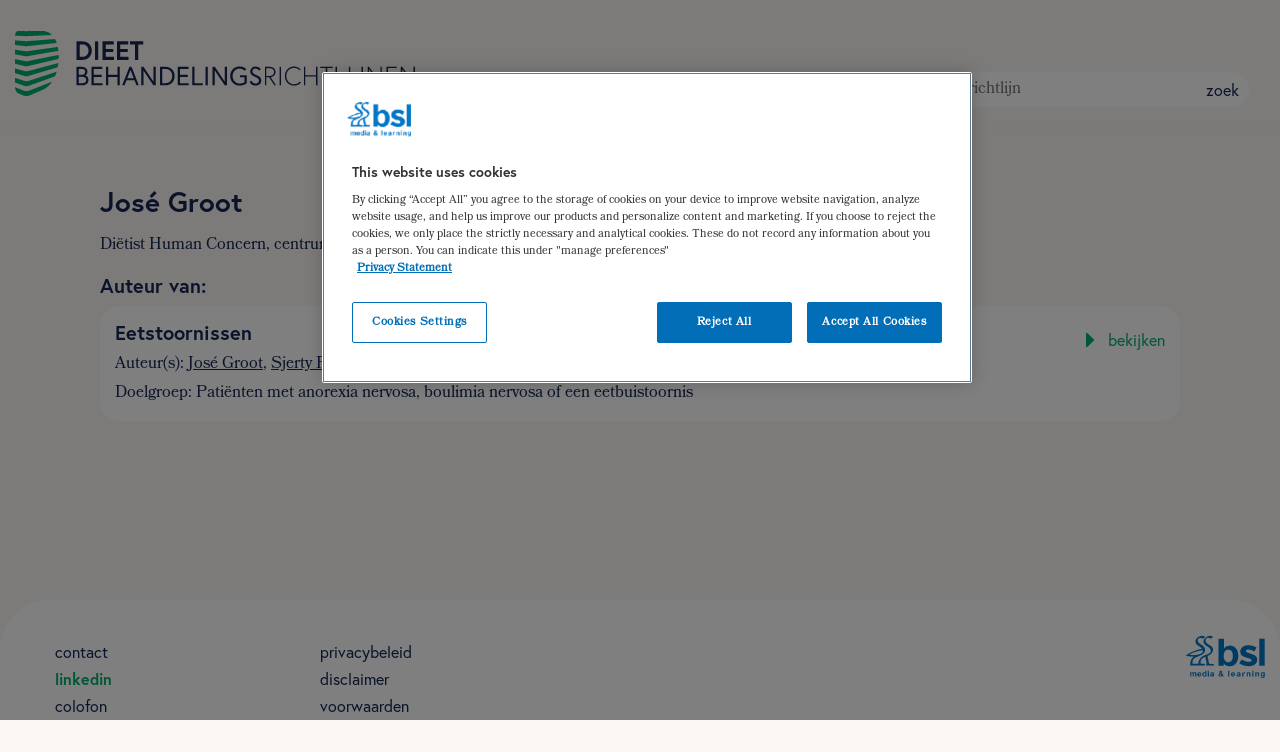

--- FILE ---
content_type: text/html; charset=UTF-8
request_url: https://www.dieetbehandelingsrichtlijnen.nl/auteur/mw-jose-groot/
body_size: 9717
content:

<!doctype html>
<!--[if lt IE 9]><html class="no-js no-svg ie lt-ie9 lt-ie8 lt-ie7" lang="nl-NL"> <![endif]-->
<!--[if IE 9]><html class="no-js no-svg ie ie9 lt-ie9 lt-ie8" lang="nl-NL"> <![endif]-->
<!--[if gt IE 9]><!--><html class="no-js no-svg" lang="nl-NL"> <!--<![endif]-->
<head>

    <meta charset="UTF-8" />
    <meta name="description" content="">
    <link rel="stylesheet" href="https://www.dieetbehandelingsrichtlijnen.nl/content/themes/dieet/theme/style.css" type="text/css" media="screen" />
    <meta http-equiv="Content-Type" content="text/html; charset=UTF-8" />
    <meta http-equiv="X-UA-Compatible" content="IE=edge">
    <meta name="viewport" content="width=device-width, initial-scale=1">
    <link rel="author" href="https://www.dieetbehandelingsrichtlijnen.nl/content/themes/dieet/theme/humans.txt" />
    <link rel="pingback" href="https://www.dieetbehandelingsrichtlijnen.nl/wp/xmlrpc.php" />
    <link rel="profile" href="http://gmpg.org/xfn/11">
    <!-- OneTrust Cookies Consent Notice start for dieetbehandelingsrichtlijnen.nl -->
    <script src="https://cdn.cookielaw.org/scripttemplates/otSDKStub.js"  type="text/javascript" charset="UTF-8" data-domain-script="0194d09a-7821-7522-9791-9f021f403fc2" ></script>
    <script type="text/javascript">
    function OptanonWrapper() { }
    </script>
    <!-- OneTrust Cookies Consent Notice end for dieetbehandelingsrichtlijnen.nl -->
    <!-- Google Tag Manager -->
    <script>(function(w,d,s,l,i){w[l]=w[l]||[];w[l].push({'gtm.start':
    new Date().getTime(),event:'gtm.js'});var f=d.getElementsByTagName(s)
    [0],
    j=d.createElement(s),dl=l!='dataLayer'?'&l='+l:'';j.async=true;j.src=
    'https://www.googletagmanager.com/gtm.js?id='+i+dl;f.parentNode.
    insertBefore(j,f);
    })(window,document,'script','dataLayer','GTM-59NZ74P');</script>
    <!-- End Google Tag Manager -->
    <title>José Groot &#8211; Dieetbehandelingsrichtlijnen</title>
<meta name='robots' content='max-image-preview:large' />
	<style>img:is([sizes="auto" i], [sizes^="auto," i]) { contain-intrinsic-size: 3000px 1500px }</style>
	<link rel='dns-prefetch' href='//cdnjs.cloudflare.com' />
<link rel="alternate" type="application/rss+xml" title="Dieetbehandelingsrichtlijnen &raquo; feed" href="https://www.dieetbehandelingsrichtlijnen.nl/feed/" />
<link rel="alternate" type="application/rss+xml" title="Dieetbehandelingsrichtlijnen &raquo; reacties feed" href="https://www.dieetbehandelingsrichtlijnen.nl/comments/feed/" />
<link rel="alternate" type="application/rss+xml" title="Dieetbehandelingsrichtlijnen &raquo; José Groot Auteur feed" href="https://www.dieetbehandelingsrichtlijnen.nl/auteur/mw-jose-groot/feed/" />
<script type="text/javascript">
/* <![CDATA[ */
window._wpemojiSettings = {"baseUrl":"https:\/\/s.w.org\/images\/core\/emoji\/15.1.0\/72x72\/","ext":".png","svgUrl":"https:\/\/s.w.org\/images\/core\/emoji\/15.1.0\/svg\/","svgExt":".svg","source":{"concatemoji":"https:\/\/www.dieetbehandelingsrichtlijnen.nl\/wp\/wp-includes\/js\/wp-emoji-release.min.js?ver=6.8.1"}};
/*! This file is auto-generated */
!function(i,n){var o,s,e;function c(e){try{var t={supportTests:e,timestamp:(new Date).valueOf()};sessionStorage.setItem(o,JSON.stringify(t))}catch(e){}}function p(e,t,n){e.clearRect(0,0,e.canvas.width,e.canvas.height),e.fillText(t,0,0);var t=new Uint32Array(e.getImageData(0,0,e.canvas.width,e.canvas.height).data),r=(e.clearRect(0,0,e.canvas.width,e.canvas.height),e.fillText(n,0,0),new Uint32Array(e.getImageData(0,0,e.canvas.width,e.canvas.height).data));return t.every(function(e,t){return e===r[t]})}function u(e,t,n){switch(t){case"flag":return n(e,"\ud83c\udff3\ufe0f\u200d\u26a7\ufe0f","\ud83c\udff3\ufe0f\u200b\u26a7\ufe0f")?!1:!n(e,"\ud83c\uddfa\ud83c\uddf3","\ud83c\uddfa\u200b\ud83c\uddf3")&&!n(e,"\ud83c\udff4\udb40\udc67\udb40\udc62\udb40\udc65\udb40\udc6e\udb40\udc67\udb40\udc7f","\ud83c\udff4\u200b\udb40\udc67\u200b\udb40\udc62\u200b\udb40\udc65\u200b\udb40\udc6e\u200b\udb40\udc67\u200b\udb40\udc7f");case"emoji":return!n(e,"\ud83d\udc26\u200d\ud83d\udd25","\ud83d\udc26\u200b\ud83d\udd25")}return!1}function f(e,t,n){var r="undefined"!=typeof WorkerGlobalScope&&self instanceof WorkerGlobalScope?new OffscreenCanvas(300,150):i.createElement("canvas"),a=r.getContext("2d",{willReadFrequently:!0}),o=(a.textBaseline="top",a.font="600 32px Arial",{});return e.forEach(function(e){o[e]=t(a,e,n)}),o}function t(e){var t=i.createElement("script");t.src=e,t.defer=!0,i.head.appendChild(t)}"undefined"!=typeof Promise&&(o="wpEmojiSettingsSupports",s=["flag","emoji"],n.supports={everything:!0,everythingExceptFlag:!0},e=new Promise(function(e){i.addEventListener("DOMContentLoaded",e,{once:!0})}),new Promise(function(t){var n=function(){try{var e=JSON.parse(sessionStorage.getItem(o));if("object"==typeof e&&"number"==typeof e.timestamp&&(new Date).valueOf()<e.timestamp+604800&&"object"==typeof e.supportTests)return e.supportTests}catch(e){}return null}();if(!n){if("undefined"!=typeof Worker&&"undefined"!=typeof OffscreenCanvas&&"undefined"!=typeof URL&&URL.createObjectURL&&"undefined"!=typeof Blob)try{var e="postMessage("+f.toString()+"("+[JSON.stringify(s),u.toString(),p.toString()].join(",")+"));",r=new Blob([e],{type:"text/javascript"}),a=new Worker(URL.createObjectURL(r),{name:"wpTestEmojiSupports"});return void(a.onmessage=function(e){c(n=e.data),a.terminate(),t(n)})}catch(e){}c(n=f(s,u,p))}t(n)}).then(function(e){for(var t in e)n.supports[t]=e[t],n.supports.everything=n.supports.everything&&n.supports[t],"flag"!==t&&(n.supports.everythingExceptFlag=n.supports.everythingExceptFlag&&n.supports[t]);n.supports.everythingExceptFlag=n.supports.everythingExceptFlag&&!n.supports.flag,n.DOMReady=!1,n.readyCallback=function(){n.DOMReady=!0}}).then(function(){return e}).then(function(){var e;n.supports.everything||(n.readyCallback(),(e=n.source||{}).concatemoji?t(e.concatemoji):e.wpemoji&&e.twemoji&&(t(e.twemoji),t(e.wpemoji)))}))}((window,document),window._wpemojiSettings);
/* ]]> */
</script>
<style id='wp-emoji-styles-inline-css' type='text/css'>

	img.wp-smiley, img.emoji {
		display: inline !important;
		border: none !important;
		box-shadow: none !important;
		height: 1em !important;
		width: 1em !important;
		margin: 0 0.07em !important;
		vertical-align: -0.1em !important;
		background: none !important;
		padding: 0 !important;
	}
</style>
<link rel='stylesheet' id='wp-block-library-css' href='https://www.dieetbehandelingsrichtlijnen.nl/wp/wp-includes/css/dist/block-library/style.min.css?ver=6.8.1' type='text/css' media='all' />
<style id='classic-theme-styles-inline-css' type='text/css'>
/*! This file is auto-generated */
.wp-block-button__link{color:#fff;background-color:#32373c;border-radius:9999px;box-shadow:none;text-decoration:none;padding:calc(.667em + 2px) calc(1.333em + 2px);font-size:1.125em}.wp-block-file__button{background:#32373c;color:#fff;text-decoration:none}
</style>
<style id='global-styles-inline-css' type='text/css'>
:root{--wp--preset--aspect-ratio--square: 1;--wp--preset--aspect-ratio--4-3: 4/3;--wp--preset--aspect-ratio--3-4: 3/4;--wp--preset--aspect-ratio--3-2: 3/2;--wp--preset--aspect-ratio--2-3: 2/3;--wp--preset--aspect-ratio--16-9: 16/9;--wp--preset--aspect-ratio--9-16: 9/16;--wp--preset--color--black: #000000;--wp--preset--color--cyan-bluish-gray: #abb8c3;--wp--preset--color--white: #ffffff;--wp--preset--color--pale-pink: #f78da7;--wp--preset--color--vivid-red: #cf2e2e;--wp--preset--color--luminous-vivid-orange: #ff6900;--wp--preset--color--luminous-vivid-amber: #fcb900;--wp--preset--color--light-green-cyan: #7bdcb5;--wp--preset--color--vivid-green-cyan: #00d084;--wp--preset--color--pale-cyan-blue: #8ed1fc;--wp--preset--color--vivid-cyan-blue: #0693e3;--wp--preset--color--vivid-purple: #9b51e0;--wp--preset--gradient--vivid-cyan-blue-to-vivid-purple: linear-gradient(135deg,rgba(6,147,227,1) 0%,rgb(155,81,224) 100%);--wp--preset--gradient--light-green-cyan-to-vivid-green-cyan: linear-gradient(135deg,rgb(122,220,180) 0%,rgb(0,208,130) 100%);--wp--preset--gradient--luminous-vivid-amber-to-luminous-vivid-orange: linear-gradient(135deg,rgba(252,185,0,1) 0%,rgba(255,105,0,1) 100%);--wp--preset--gradient--luminous-vivid-orange-to-vivid-red: linear-gradient(135deg,rgba(255,105,0,1) 0%,rgb(207,46,46) 100%);--wp--preset--gradient--very-light-gray-to-cyan-bluish-gray: linear-gradient(135deg,rgb(238,238,238) 0%,rgb(169,184,195) 100%);--wp--preset--gradient--cool-to-warm-spectrum: linear-gradient(135deg,rgb(74,234,220) 0%,rgb(151,120,209) 20%,rgb(207,42,186) 40%,rgb(238,44,130) 60%,rgb(251,105,98) 80%,rgb(254,248,76) 100%);--wp--preset--gradient--blush-light-purple: linear-gradient(135deg,rgb(255,206,236) 0%,rgb(152,150,240) 100%);--wp--preset--gradient--blush-bordeaux: linear-gradient(135deg,rgb(254,205,165) 0%,rgb(254,45,45) 50%,rgb(107,0,62) 100%);--wp--preset--gradient--luminous-dusk: linear-gradient(135deg,rgb(255,203,112) 0%,rgb(199,81,192) 50%,rgb(65,88,208) 100%);--wp--preset--gradient--pale-ocean: linear-gradient(135deg,rgb(255,245,203) 0%,rgb(182,227,212) 50%,rgb(51,167,181) 100%);--wp--preset--gradient--electric-grass: linear-gradient(135deg,rgb(202,248,128) 0%,rgb(113,206,126) 100%);--wp--preset--gradient--midnight: linear-gradient(135deg,rgb(2,3,129) 0%,rgb(40,116,252) 100%);--wp--preset--font-size--small: 13px;--wp--preset--font-size--medium: 20px;--wp--preset--font-size--large: 36px;--wp--preset--font-size--x-large: 42px;--wp--preset--spacing--20: 0.44rem;--wp--preset--spacing--30: 0.67rem;--wp--preset--spacing--40: 1rem;--wp--preset--spacing--50: 1.5rem;--wp--preset--spacing--60: 2.25rem;--wp--preset--spacing--70: 3.38rem;--wp--preset--spacing--80: 5.06rem;--wp--preset--shadow--natural: 6px 6px 9px rgba(0, 0, 0, 0.2);--wp--preset--shadow--deep: 12px 12px 50px rgba(0, 0, 0, 0.4);--wp--preset--shadow--sharp: 6px 6px 0px rgba(0, 0, 0, 0.2);--wp--preset--shadow--outlined: 6px 6px 0px -3px rgba(255, 255, 255, 1), 6px 6px rgba(0, 0, 0, 1);--wp--preset--shadow--crisp: 6px 6px 0px rgba(0, 0, 0, 1);}:where(.is-layout-flex){gap: 0.5em;}:where(.is-layout-grid){gap: 0.5em;}body .is-layout-flex{display: flex;}.is-layout-flex{flex-wrap: wrap;align-items: center;}.is-layout-flex > :is(*, div){margin: 0;}body .is-layout-grid{display: grid;}.is-layout-grid > :is(*, div){margin: 0;}:where(.wp-block-columns.is-layout-flex){gap: 2em;}:where(.wp-block-columns.is-layout-grid){gap: 2em;}:where(.wp-block-post-template.is-layout-flex){gap: 1.25em;}:where(.wp-block-post-template.is-layout-grid){gap: 1.25em;}.has-black-color{color: var(--wp--preset--color--black) !important;}.has-cyan-bluish-gray-color{color: var(--wp--preset--color--cyan-bluish-gray) !important;}.has-white-color{color: var(--wp--preset--color--white) !important;}.has-pale-pink-color{color: var(--wp--preset--color--pale-pink) !important;}.has-vivid-red-color{color: var(--wp--preset--color--vivid-red) !important;}.has-luminous-vivid-orange-color{color: var(--wp--preset--color--luminous-vivid-orange) !important;}.has-luminous-vivid-amber-color{color: var(--wp--preset--color--luminous-vivid-amber) !important;}.has-light-green-cyan-color{color: var(--wp--preset--color--light-green-cyan) !important;}.has-vivid-green-cyan-color{color: var(--wp--preset--color--vivid-green-cyan) !important;}.has-pale-cyan-blue-color{color: var(--wp--preset--color--pale-cyan-blue) !important;}.has-vivid-cyan-blue-color{color: var(--wp--preset--color--vivid-cyan-blue) !important;}.has-vivid-purple-color{color: var(--wp--preset--color--vivid-purple) !important;}.has-black-background-color{background-color: var(--wp--preset--color--black) !important;}.has-cyan-bluish-gray-background-color{background-color: var(--wp--preset--color--cyan-bluish-gray) !important;}.has-white-background-color{background-color: var(--wp--preset--color--white) !important;}.has-pale-pink-background-color{background-color: var(--wp--preset--color--pale-pink) !important;}.has-vivid-red-background-color{background-color: var(--wp--preset--color--vivid-red) !important;}.has-luminous-vivid-orange-background-color{background-color: var(--wp--preset--color--luminous-vivid-orange) !important;}.has-luminous-vivid-amber-background-color{background-color: var(--wp--preset--color--luminous-vivid-amber) !important;}.has-light-green-cyan-background-color{background-color: var(--wp--preset--color--light-green-cyan) !important;}.has-vivid-green-cyan-background-color{background-color: var(--wp--preset--color--vivid-green-cyan) !important;}.has-pale-cyan-blue-background-color{background-color: var(--wp--preset--color--pale-cyan-blue) !important;}.has-vivid-cyan-blue-background-color{background-color: var(--wp--preset--color--vivid-cyan-blue) !important;}.has-vivid-purple-background-color{background-color: var(--wp--preset--color--vivid-purple) !important;}.has-black-border-color{border-color: var(--wp--preset--color--black) !important;}.has-cyan-bluish-gray-border-color{border-color: var(--wp--preset--color--cyan-bluish-gray) !important;}.has-white-border-color{border-color: var(--wp--preset--color--white) !important;}.has-pale-pink-border-color{border-color: var(--wp--preset--color--pale-pink) !important;}.has-vivid-red-border-color{border-color: var(--wp--preset--color--vivid-red) !important;}.has-luminous-vivid-orange-border-color{border-color: var(--wp--preset--color--luminous-vivid-orange) !important;}.has-luminous-vivid-amber-border-color{border-color: var(--wp--preset--color--luminous-vivid-amber) !important;}.has-light-green-cyan-border-color{border-color: var(--wp--preset--color--light-green-cyan) !important;}.has-vivid-green-cyan-border-color{border-color: var(--wp--preset--color--vivid-green-cyan) !important;}.has-pale-cyan-blue-border-color{border-color: var(--wp--preset--color--pale-cyan-blue) !important;}.has-vivid-cyan-blue-border-color{border-color: var(--wp--preset--color--vivid-cyan-blue) !important;}.has-vivid-purple-border-color{border-color: var(--wp--preset--color--vivid-purple) !important;}.has-vivid-cyan-blue-to-vivid-purple-gradient-background{background: var(--wp--preset--gradient--vivid-cyan-blue-to-vivid-purple) !important;}.has-light-green-cyan-to-vivid-green-cyan-gradient-background{background: var(--wp--preset--gradient--light-green-cyan-to-vivid-green-cyan) !important;}.has-luminous-vivid-amber-to-luminous-vivid-orange-gradient-background{background: var(--wp--preset--gradient--luminous-vivid-amber-to-luminous-vivid-orange) !important;}.has-luminous-vivid-orange-to-vivid-red-gradient-background{background: var(--wp--preset--gradient--luminous-vivid-orange-to-vivid-red) !important;}.has-very-light-gray-to-cyan-bluish-gray-gradient-background{background: var(--wp--preset--gradient--very-light-gray-to-cyan-bluish-gray) !important;}.has-cool-to-warm-spectrum-gradient-background{background: var(--wp--preset--gradient--cool-to-warm-spectrum) !important;}.has-blush-light-purple-gradient-background{background: var(--wp--preset--gradient--blush-light-purple) !important;}.has-blush-bordeaux-gradient-background{background: var(--wp--preset--gradient--blush-bordeaux) !important;}.has-luminous-dusk-gradient-background{background: var(--wp--preset--gradient--luminous-dusk) !important;}.has-pale-ocean-gradient-background{background: var(--wp--preset--gradient--pale-ocean) !important;}.has-electric-grass-gradient-background{background: var(--wp--preset--gradient--electric-grass) !important;}.has-midnight-gradient-background{background: var(--wp--preset--gradient--midnight) !important;}.has-small-font-size{font-size: var(--wp--preset--font-size--small) !important;}.has-medium-font-size{font-size: var(--wp--preset--font-size--medium) !important;}.has-large-font-size{font-size: var(--wp--preset--font-size--large) !important;}.has-x-large-font-size{font-size: var(--wp--preset--font-size--x-large) !important;}
:where(.wp-block-post-template.is-layout-flex){gap: 1.25em;}:where(.wp-block-post-template.is-layout-grid){gap: 1.25em;}
:where(.wp-block-columns.is-layout-flex){gap: 2em;}:where(.wp-block-columns.is-layout-grid){gap: 2em;}
:root :where(.wp-block-pullquote){font-size: 1.5em;line-height: 1.6;}
</style>
<link rel='stylesheet' id='pb-accordion-blocks-style-css' href='https://www.dieetbehandelingsrichtlijnen.nl/content/plugins/accordion-blocks/build/index.css?ver=1.5.0' type='text/css' media='all' />
<link rel='stylesheet' id='dieet_scss-css' href='https://www.dieetbehandelingsrichtlijnen.nl/content/themes/dieet/theme/css/app.css?ver=1761136198' type='text/css' media='' />
<link rel='stylesheet' id='mixcom_dieet_scss-css' href='https://www.dieetbehandelingsrichtlijnen.nl/content/themes/dieet/theme/resources/css/app.min.css?ver=1765371346' type='text/css' media='' />
<link rel='stylesheet' id='tablepress-default-css' href='https://www.dieetbehandelingsrichtlijnen.nl/content/plugins/tablepress/css/build/default.css?ver=3.1.3' type='text/css' media='all' />
<script type="text/javascript" src="https://www.dieetbehandelingsrichtlijnen.nl/wp/wp-includes/js/jquery/jquery.min.js?ver=3.7.1" id="jquery-core-js"></script>
<script type="text/javascript" src="https://www.dieetbehandelingsrichtlijnen.nl/wp/wp-includes/js/jquery/jquery-migrate.min.js?ver=3.4.1" id="jquery-migrate-js"></script>
<script type="text/javascript" src="https://www.dieetbehandelingsrichtlijnen.nl/content/themes/dieet/theme/js/app.js?ver=1761136198" id="dieet_js-js"></script>
<script type="text/javascript" src="https://cdnjs.cloudflare.com/ajax/libs/js-cookie/2.1.4/js.cookie.js?ver=6.8.1" id="js-cookie-js"></script>
<script type="text/javascript" id="mixcom_js-js-extra">
/* <![CDATA[ */
var ajax_object = {"ajaxurl":"https:\/\/www.dieetbehandelingsrichtlijnen.nl\/wp\/wp-admin\/admin-ajax.php"};
/* ]]> */
</script>
<script type="text/javascript" src="https://www.dieetbehandelingsrichtlijnen.nl/content/themes/dieet/theme/resources/js/mixcom.min.js?ver=1765371346" id="mixcom_js-js"></script>
<script type="text/javascript" src="https://www.dieetbehandelingsrichtlijnen.nl/content/plugins/springer-sso-rest//assets/fix-referer.min.js?ver=6.8.1" id="springer-sso-fix-referer-js-js"></script>
<script type="text/javascript" src="https://www.dieetbehandelingsrichtlijnen.nl/content/plugins/springer-sso-rest//assets/js.cookie.min.js?ver=6.8.1" id="springer-js-cookie-js"></script>
<script type="text/javascript" id="springer-sso-gateway-js-js-before">
/* <![CDATA[ */
window.springer_sso_gateway_url = 'https://www.dieetbehandelingsrichtlijnen.nl/auteur/mw-jose-groot/?sso=gateway';
/* ]]> */
</script>
<script type="text/javascript" src="https://www.dieetbehandelingsrichtlijnen.nl/content/plugins/springer-sso-rest//assets/gateway-redirect.min.js?ver=1.0.1" id="springer-sso-gateway-js-js"></script>
<link rel="https://api.w.org/" href="https://www.dieetbehandelingsrichtlijnen.nl/wp-json/" /><link rel="alternate" title="JSON" type="application/json" href="https://www.dieetbehandelingsrichtlijnen.nl/wp-json/wp/v2/auteur/45" /><link rel="EditURI" type="application/rsd+xml" title="RSD" href="https://www.dieetbehandelingsrichtlijnen.nl/wp/xmlrpc.php?rsd" />
<meta name="generator" content="WordPress 6.8.1" />
<link rel="icon" href="https://www.dieetbehandelingsrichtlijnen.nl/content/uploads/2023/01/Favicon-100x100.png" sizes="32x32" />
<link rel="icon" href="https://www.dieetbehandelingsrichtlijnen.nl/content/uploads/2023/01/Favicon-300x300.png" sizes="192x192" />
<link rel="apple-touch-icon" href="https://www.dieetbehandelingsrichtlijnen.nl/content/uploads/2023/01/Favicon-300x300.png" />
<meta name="msapplication-TileImage" content="https://www.dieetbehandelingsrichtlijnen.nl/content/uploads/2023/01/Favicon-300x300.png" />
		<style type="text/css" id="wp-custom-css">
			.limited-width-left {max-width: 800px;    text-align: left; margin-left: 150px;}		</style>
		
			</head>

	<body class="archive tax-auteur term-mw-jose-groot term-45 wp-theme-dieettheme richtlijn-eetstoornissen-herzien" data-template="base.twig">
						<header class="header" >
							<div class="container">
					<div class="row">
						<div class="col-xl-12 col-lg-12 col-md-12 col-sm-12 col-12">
							<div class="wrapper">
								<h1 class="hdr-logo" role="banner">
									<a href="https://www.dieetbehandelingsrichtlijnen.nl">
										<svg id="Group_137" data-name="Group 137" xmlns="http://www.w3.org/2000/svg" xmlns:xlink="http://www.w3.org/1999/xlink" width="534.054" height="87.41" viewBox="0 0 534.054 87.41">
										  <defs>
										    <clipPath id="clip-path">
										      <rect id="Rectangle_233" data-name="Rectangle 233" width="534.054" height="87.41" fill="none"/>
										    </clipPath>
										  </defs>
										  <g id="Group_136" data-name="Group 136" clip-path="url(#clip-path)">
										    <path id="Path_75" data-name="Path 75" d="M205.721,44.03c0,7.165-5.037,12.414-12.273,12.414h-8.016V31.615h8.016c7.236,0,12.273,5.25,12.273,12.415m-4.327,0c0-4.54-3.05-8.371-7.875-8.371h-3.83V52.4h3.83c4.824,0,7.875-3.866,7.875-8.371" transform="translate(-103.217 -17.598)" fill="#162755"/>
										    <rect id="Rectangle_229" data-name="Rectangle 229" width="4.256" height="24.829" transform="translate(106.831 14.018)" fill="#162755"/>
										    <path id="Path_76" data-name="Path 76" d="M267.766,41.689H277.7v4.044h-9.932V52.4h11v4.044H263.51V31.616h15.039V35.66H267.766Z" transform="translate(-146.677 -17.598)" fill="#162755"/>
										    <path id="Path_77" data-name="Path 77" d="M311.445,41.689h9.932v4.044h-9.932V52.4h11v4.044H307.189V31.616h15.039V35.66H311.445Z" transform="translate(-170.99 -17.598)" fill="#162755"/>
										    <path id="Path_78" data-name="Path 78" d="M352.913,35.659h-6.846V31.616h17.948v4.044h-6.846V56.444h-4.256Z" transform="translate(-192.631 -17.598)" fill="#162755"/>
										    <path id="Path_79" data-name="Path 79" d="M185.432,108.572h6.526c5.108,0,7.981,2.625,7.981,6.775a5.141,5.141,0,0,1-2.8,4.859c.355.071,4.15,1.171,4.15,6.1,0,4.327-3.192,7.094-8.087,7.094h-7.768Zm7.023,10.712c2.8,0,4.5-1.525,4.5-3.937s-1.7-3.937-4.5-3.937h-4.044v7.874Zm5.853,7.023c0-2.341-1.56-4.256-5.107-4.256h-4.789v8.513H193.2c3.547,0,5.107-1.915,5.107-4.256" transform="translate(-103.217 -60.434)" fill="#162755"/>
										    <path id="Path_80" data-name="Path 80" d="M233.45,119.248h10.5v2.838h-10.5v8.477h11.564V133.4H230.47V108.572H244.8v2.838H233.45Z" transform="translate(-128.286 -60.434)" fill="#162755"/>
										    <path id="Path_81" data-name="Path 81" d="M289.419,108.572h2.98V133.4h-2.98V122.086h-12.45V133.4h-2.979V108.572h2.979v10.676h12.45Z" transform="translate(-152.51 -60.434)" fill="#162755"/>
										    <path id="Path_82" data-name="Path 82" d="M332.462,108.572h2.767l9.683,24.829h-3.121l-2.589-6.7H328.49l-2.589,6.7h-3.192Zm-2.873,15.287H338.1l-4.256-11.031Z" transform="translate(-179.628 -60.434)" fill="#162755"/>
										    <path id="Path_83" data-name="Path 83" d="M383.073,108.572l13.3,19.863V108.572h2.979V133.4h-3.086l-13.3-19.863V133.4h-2.979V108.572Z" transform="translate(-211.512 -60.434)" fill="#162755"/>
										    <path id="Path_84" data-name="Path 84" d="M456.188,120.987c0,7.165-4.576,12.414-12.273,12.414h-7.13V108.572h7.13c7.7,0,12.273,5.25,12.273,12.415m-3.192,0c0-5.285-3.192-9.577-9.258-9.577h-3.973v19.153h3.973c6.066,0,9.258-4.291,9.258-9.576" transform="translate(-243.127 -60.434)" fill="#162755"/>
										    <path id="Path_85" data-name="Path 85" d="M493.124,119.248h10.5v2.838h-10.5v8.477h11.563V133.4H490.144V108.572h14.33v2.838h-11.35Z" transform="translate(-272.828 -60.434)" fill="#162755"/>
										    <path id="Path_86" data-name="Path 86" d="M533.664,108.572h2.98v21.991h11.137V133.4H533.664Z" transform="translate(-297.052 -60.434)" fill="#162755"/>
										    <rect id="Rectangle_230" data-name="Rectangle 230" width="2.98" height="24.829" transform="translate(254.417 48.138)" fill="#162755"/>
										    <path id="Path_87" data-name="Path 87" d="M597.868,108.572l13.3,19.863V108.572h2.979V133.4h-3.086l-13.3-19.863V133.4h-2.98V108.572Z" transform="translate(-331.072 -60.434)" fill="#162755"/>
										    <path id="Path_88" data-name="Path 88" d="M661.007,119.246h9.151v10.783s-3.3,3.263-9.754,3.263c-7.165,0-12.344-5.675-12.344-12.84s5.179-12.84,12.344-12.84c6.42,0,9.08,3.512,9.08,3.512l-2.128,2.093a9.479,9.479,0,0,0-6.952-2.767c-5.391,0-9.152,4.717-9.152,10s3.76,10,9.152,10c4.54,0,6.81-1.809,6.81-1.809v-6.562h-6.207Z" transform="translate(-360.728 -59.9)" fill="#162755"/>
										    <path id="Path_89" data-name="Path 89" d="M714.112,121.693c-3.618-1.667-6.81-3.334-6.81-7.556a6.8,6.8,0,0,1,7.165-6.526,8.836,8.836,0,0,1,7.059,3.618l-2.235,1.809a6.255,6.255,0,0,0-4.824-2.589,3.864,3.864,0,0,0-4.185,3.688c0,2.519,2.128,3.512,5.533,5.072,3.8,1.738,6.172,3.335,6.172,7.343,0,4.044-3.335,6.739-7.7,6.739a8.632,8.632,0,0,1-7.91-5.179l2.483-1.49s1.49,3.831,5.427,3.831c2.377,0,4.647-1.348,4.647-3.9,0-2.589-2.057-3.582-4.824-4.859" transform="translate(-393.191 -59.9)" fill="#162755"/>
										    <path id="Path_90" data-name="Path 90" d="M752.779,108.572h5.994c5.108,0,8.052,2.944,8.052,7.023,0,5.356-4.682,6.74-6.42,6.917L767.5,133.4h-2.234l-6.953-10.783h-3.689V133.4h-1.844Zm6.1,12.273c3.724,0,6.03-1.986,6.03-5.25s-2.341-5.249-6.03-5.249h-4.257v10.5Z" transform="translate(-419.018 -60.434)" fill="#162755"/>
										    <rect id="Rectangle_231" data-name="Rectangle 231" width="1.844" height="24.829" transform="translate(353.305 48.138)" fill="#162755"/>
										    <path id="Path_91" data-name="Path 91" d="M832.879,127.9l1.277,1.277a11.989,11.989,0,0,1-9.187,4.115c-7.165,0-12.273-5.675-12.273-12.84s5.107-12.84,12.273-12.84a11.8,11.8,0,0,1,8.832,3.8l-1.312,1.206a9.981,9.981,0,0,0-7.52-3.192c-6.172,0-10.358,4.93-10.358,11.031s4.186,11.031,10.358,11.031a10.252,10.252,0,0,0,7.91-3.582" transform="translate(-452.37 -59.9)" fill="#162755"/>
										    <path id="Path_92" data-name="Path 92" d="M886.194,108.572h1.844V133.4h-1.844V121.518H871.9V133.4h-1.844V108.572H871.9v11.244h14.295Z" transform="translate(-484.297 -60.434)" fill="#162755"/>
										    <path id="Path_93" data-name="Path 93" d="M926.418,110.274h-7.484v-1.7h16.813v1.7h-7.485V133.4h-1.844Z" transform="translate(-511.504 -60.434)" fill="#162755"/>
										    <path id="Path_94" data-name="Path 94" d="M965.173,108.572h1.844V131.7h11.847v1.7H965.173Z" transform="translate(-537.242 -60.434)" fill="#162755"/>
										    <rect id="Rectangle_232" data-name="Rectangle 232" width="1.844" height="24.829" transform="translate(445.736 48.138)" fill="#162755"/>
										    <path id="Path_95" data-name="Path 95" d="M1029.794,108.572h1.844v18.09c0,4.612-2.66,7.165-6.6,7.165a7.984,7.984,0,0,1-6.349-3.582l1.419-1.17a5.95,5.95,0,0,0,4.93,2.944c3.441,0,4.754-2.518,4.754-5.356Z" transform="translate(-567.032 -60.434)" fill="#162755"/>
										    <path id="Path_96" data-name="Path 96" d="M1063.815,108.572l15.252,21.637V108.572h1.844V133.4h-1.844l-15.252-21.707V133.4h-1.844V108.572Z" transform="translate(-591.122 -60.434)" fill="#162755"/>
										    <path id="Path_97" data-name="Path 97" d="M1120.614,119.816h11.067v1.7h-11.067V131.7h12.131v1.7h-13.975V108.572h13.763v1.7h-11.918Z" transform="translate(-622.738 -60.434)" fill="#162755"/>
										    <path id="Path_98" data-name="Path 98" d="M1163.652,108.572l15.252,21.637V108.572h1.845V133.4H1178.9l-15.252-21.707V133.4h-1.844V108.572Z" transform="translate(-646.695 -60.434)" fill="#162755"/>
										    <path id="Path_99" data-name="Path 99" d="M11.463,165.429,0,160.883c0,3.471,1.83,7.069,4.135,8.056l7.067,3.027a10.357,10.357,0,0,0,8.143.009l16.524-7.035a31.453,31.453,0,0,0,13.718-11.526l-30.5,12.022a10.355,10.355,0,0,1-7.622-.008" transform="translate(0 -85.395)" fill="#00b06a"/>
										    <path id="Path_100" data-name="Path 100" d="M12.01,135.5,0,131.5v6.284l11.733,4.28a10.353,10.353,0,0,0,7.083.007l34.631-12.555a51.649,51.649,0,0,0,2.237-6.3L18.538,135.511a10.352,10.352,0,0,1-6.528-.006" transform="translate(0 -68.585)" fill="#00b06a"/>
										    <path id="Path_101" data-name="Path 101" d="M12.587,107.8,0,104.411V110.7l12.295,3.7a10.35,10.35,0,0,0,5.958.005l38.809-11.619q.507-2.754.8-5.665l-39.9,10.686a10.347,10.347,0,0,1-5.373,0" transform="translate(0 -54.06)" fill="#00b06a"/>
										    <path id="Path_102" data-name="Path 102" d="M58.231,72.481,17.354,80.846a10.346,10.346,0,0,1-4.162,0L0,78.127v6.284l12.886,3.062a10.348,10.348,0,0,0,4.773,0l40.568-9.583c.031-.924.046-1.863.046-2.807,0-.878-.014-1.75-.042-2.607" transform="translate(0 -40.345)" fill="#00b06a"/>
										    <path id="Path_103" data-name="Path 103" d="M15.757,7.055l33.85-1.581A18.571,18.571,0,0,0,35.469,0l-20.2.305L4.135.138C1.83.1,0,2.889,0,6.36l14.789.695c.322.015.646.015.968,0" transform="translate(0 0)" fill="#00b06a"/>
										    <path id="Path_104" data-name="Path 104" d="M55.714,29.8a32.892,32.892,0,0,0-2.232-5.318l-37.4,2.928a10.341,10.341,0,0,1-1.62,0L0,26.274v6.284l14.139,1.563a10.362,10.362,0,0,0,2.267,0Z" transform="translate(0 -13.63)" fill="#00b06a"/>
										    <path id="Path_105" data-name="Path 105" d="M57.874,53.743c-.192-1.834-.457-3.61-.793-5.312L16.726,54.139a10.366,10.366,0,0,1-2.907,0L0,52.171v6.284l13.5,2.351a10.35,10.35,0,0,0,3.54,0Z" transform="translate(0 -26.958)" fill="#00b06a"/>
										  </g>
										</svg>
									</a>
								</h1>
								<button class="navbar-toggler" type="button" data-toggle="collapse" data-target="#navbarSupportedContent" aria-controls="navbarSupportedContent" aria-expanded="false" aria-label="Toggle navigation">
								    <div class="hamburger d-flex flex-column justify-content-around text-center">
								      <div class="hamburger__patty"></div>
								      <div class="hamburger__patty"></div>
								      <div class="hamburger__patty"></div>
								    </div>
								</button>
								<nav id="nav-main" class="nav-main navbar navbar-expand-lg" role="navigation">
										<div class="collapse navbar-collapse" id="navbarSupportedContent">
	<ul class="navbar-nav ml-auto">
			<li class=" menu-item menu-item-type-post_type_archive menu-item-object-richtlijn menu-item-69">
			<a target="" href="https://www.dieetbehandelingsrichtlijnen.nl/richtlijnen/">Richtlijnen</a>
					</li>
			<li class=" menu-item menu-item-type-post_type menu-item-object-page menu-item-47">
			<a target="" href="https://www.dieetbehandelingsrichtlijnen.nl/abonneren/">Abonneren</a>
					</li>
			<li class="menu-item login-logout login-button not-logged-in">
			<a target="" href="https://www.dieetbehandelingsrichtlijnen.nl/auteur/mw-jose-groot/?sso=login">Login</a>
					</li>
		</ul>
</div>

								</nav><!-- #nav -->

																								<div class="search">
                                    <form action="https://www.dieetbehandelingsrichtlijnen.nl/richtlijnen/"  method="get">
                                        <input type="hidden" name="post_type" value="richtlijn">
                                        <input type="search" placeholder="zoek richtlijn" value="" class="search-field" name="s">
                                        <button type="submit" id="searchsubmit">zoek</button>
                                    </form>
                                </div>
								
							</div>
						</div>
					</div>
					<div class="row mobile-search">
						<div class="col-xl-12 col-lg-12 col-md-12 col-sm-12 col-12">
							<div class="search">
                                <form action="https://www.dieetbehandelingsrichtlijnen.nl/richtlijnen/"  method="get">
                                    <input type="hidden" name="post_type" value="richtlijn">
                                    <input type="search" placeholder="zoek richtlijn" value="" class="search-field" name="s">
                                    <button type="submit" id="searchsubmit">zoek</button>
                                    <div class="clear" style="clear:both;"></div>
                                </form>
                            </div>
						</div>
					</div>
				</div>
					</header>
		<div class="content">
			<div class="container">
				<div class="row">
					<div class="col-xl-12 col-lg-12 col-md-12 col-sm-12 col-12">
						<section id="content" role="main" class="content-wrapper">
							<h1 class="title">José Groot</h1>							<div class="wrapper ">
								  <div class="header-tax">  
    <h3>José Groot</h3>
    <p><p>Diëtist Human Concern, centrum voor eetstoornissen, locatie Tilburg</p>
</p>
    <h2>Auteur van:</h2>
  </div>
  <div class="richtlijnen facetwp-template ">
    			<article class="tease tease-richtlijn" id="tease-3863">
			<a href="https://www.dieetbehandelingsrichtlijnen.nl/richtlijn/eetstoornissen-herzien/">
			<h2 class="h2">Eetstoornissen</h2>
			<span><svg xmlns="http://www.w3.org/2000/svg" width="8.243" height="14.486" viewBox="0 0 8.243 14.486">
  				<path id="Icon_ionic-md-arrow-dropright" data-name="Icon ionic-md-arrow-dropright" d="M13.5,9l6.243,6.243L13.5,21.486Z" transform="translate(-12.5 -8)" fill="#00b06a" stroke="#00b06a" stroke-linecap="round" stroke-linejoin="round" stroke-width="2"/>
				</svg>
			Bekijken</span>
			<div class="clear" style="clear:both;"></div>
		</a>

			<p class="auteurs"> 
				


							
					Auteur(s): 
																										<a href="https://www.dieetbehandelingsrichtlijnen.nl/auteur/mw-jose-groot/"> José Groot</a>,
																																							<a href="https://www.dieetbehandelingsrichtlijnen.nl/auteur/mw-sjerty-peeters/"> Sjerty Peeters</a>,
																																							<a href="https://www.dieetbehandelingsrichtlijnen.nl/auteur/mw-anne-ruth-van-veen/"> Anne-Ruth van Veen</a>
																									</p>
							<p class="doelgroep">Doelgroep: Patiënten met anorexia nervosa, boulimia nervosa of een eetbuistoornis</p>
				</article>		
	
  </div> 
  
							</div>
						</section>
					</div>
				</div>
			 	
			</div>
		</div>
					<footer id="footer">
				<div class="footer">
	<div class="container">
		<div class="row">
			<div class="col-xl-6 col-lg-6 col-md-6 col-sm-6 col-12">
				<nav id="nav-footer" class="nav-footer" role="navigation">
						<ul>
			<li class=" menu-item menu-item-type-post_type menu-item-object-page menu-item-1761">
			<a target="" href="https://www.dieetbehandelingsrichtlijnen.nl/contact/">Contact</a>
				<div class="collapse navbar-collapse" id="navbarSupportedContent">
	<ul class="navbar-nav ml-auto">
		</ul>
</div>
		</li>
			<li class=" menu-item menu-item-type-custom menu-item-object-custom menu-item-4930">
			<a target="" href="https://www.bsl.nl/privacy-statement">Privacybeleid</a>
				<div class="collapse navbar-collapse" id="navbarSupportedContent">
	<ul class="navbar-nav ml-auto">
		</ul>
</div>
		</li>
			<li class="groen strong menu-item menu-item-type-custom menu-item-object-custom menu-item-108">
			<a target="_blank" href="https://www.linkedin.com/company/dieetbehandelingsrichtlijnen">LinkedIn</a>
				<div class="collapse navbar-collapse" id="navbarSupportedContent">
	<ul class="navbar-nav ml-auto">
		</ul>
</div>
		</li>
			<li class=" menu-item menu-item-type-custom menu-item-object-custom menu-item-4931">
			<a target="" href="https://www.bsl.nl/disclaimer">Disclaimer</a>
				<div class="collapse navbar-collapse" id="navbarSupportedContent">
	<ul class="navbar-nav ml-auto">
		</ul>
</div>
		</li>
			<li class=" menu-item menu-item-type-post_type menu-item-object-page menu-item-107">
			<a target="" href="https://www.dieetbehandelingsrichtlijnen.nl/colofon/">Colofon</a>
				<div class="collapse navbar-collapse" id="navbarSupportedContent">
	<ul class="navbar-nav ml-auto">
		</ul>
</div>
		</li>
			<li class=" menu-item menu-item-type-custom menu-item-object-custom menu-item-4932">
			<a target="" href="http://www.bsl.nl/voorwaarden">Voorwaarden</a>
				<div class="collapse navbar-collapse" id="navbarSupportedContent">
	<ul class="navbar-nav ml-auto">
		</ul>
</div>
		</li>
			<li class=" menu-item menu-item-type-post_type menu-item-object-page menu-item-1744">
			<a target="" href="https://www.dieetbehandelingsrichtlijnen.nl/auteursoverzicht/">Auteursoverzicht</a>
				<div class="collapse navbar-collapse" id="navbarSupportedContent">
	<ul class="navbar-nav ml-auto">
		</ul>
</div>
		</li>
		</ul>

				</nav><!-- #nav -->
			</div>
			<div class="col-xl-6 col-lg-6 col-md-6 col-sm-6 col-12" style="text-align: right;">
				<img src="https://www.dieetbehandelingsrichtlijnen.nl/content/themes/dieet/theme/resources/img/logo-bsl.svg" class="footer-logo">
			</div>
		</div>
		<div class="row">
			<div class="col-xl-12 col-lg-12 col-md-12 col-sm-12 col-12">
				<div class="copyright">
					Copyright 2026
				</div>
			</div>
		</div>
	</div>
	
</div>
			</footer>
			<script type="speculationrules">
{"prefetch":[{"source":"document","where":{"and":[{"href_matches":"\/*"},{"not":{"href_matches":["\/wp\/wp-*.php","\/wp\/wp-admin\/*","\/content\/uploads\/*","\/content\/*","\/content\/plugins\/*","\/content\/themes\/dieet\/theme\/*","\/*\\?(.+)"]}},{"not":{"selector_matches":"a[rel~=\"nofollow\"]"}},{"not":{"selector_matches":".no-prefetch, .no-prefetch a"}}]},"eagerness":"conservative"}]}
</script>
<script type="text/javascript" src="https://www.dieetbehandelingsrichtlijnen.nl/content/plugins/accordion-blocks/js/accordion-blocks.min.js?ver=1.5.0" id="pb-accordion-blocks-frontend-script-js"></script>

			</body>
</html>


--- FILE ---
content_type: text/css
request_url: https://www.dieetbehandelingsrichtlijnen.nl/content/themes/dieet/theme/style.css
body_size: 123
content:
/*
 * Theme Name: Dieetbehandelingsrichtlijnen
 * Description: Dieetbehandelingsrichtlijnen
 * Author: Upstatement and YOU!
 * Version: 1.0.0
*/


--- FILE ---
content_type: text/css
request_url: https://www.dieetbehandelingsrichtlijnen.nl/content/themes/dieet/theme/css/app.css?ver=1761136198
body_size: 36033
content:
@import url(https://use.typekit.net/ebv4zpa.css);
@charset "UTF-8";
/*!
 * Bootstrap v4.6.2 (https://getbootstrap.com/)
 * Copyright 2011-2022 The Bootstrap Authors
 * Copyright 2011-2022 Twitter, Inc.
 * Licensed under MIT (https://github.com/twbs/bootstrap/blob/main/LICENSE)
 */
:root {
  --blue: #007bff;
  --indigo: #6610f2;
  --purple: #6f42c1;
  --pink: #e83e8c;
  --red: #dc3545;
  --orange: #fd7e14;
  --yellow: #ffc107;
  --green: #28a745;
  --teal: #20c997;
  --cyan: #17a2b8;
  --white: #fff;
  --gray: #6c757d;
  --gray-dark: #343a40;
  --primary: #007bff;
  --secondary: #6c757d;
  --success: #28a745;
  --info: #17a2b8;
  --warning: #ffc107;
  --danger: #dc3545;
  --light: #f8f9fa;
  --dark: #343a40;
  --breakpoint-xs: 0;
  --breakpoint-sm: 576px;
  --breakpoint-md: 768px;
  --breakpoint-lg: 992px;
  --breakpoint-xl: 1200px;
  --font-family-sans-serif: -apple-system, BlinkMacSystemFont, "Segoe UI", Roboto, "Helvetica Neue", Arial, "Noto Sans", "Liberation Sans", sans-serif, "Apple Color Emoji", "Segoe UI Emoji", "Segoe UI Symbol", "Noto Color Emoji";
  --font-family-monospace: SFMono-Regular, Menlo, Monaco, Consolas, "Liberation Mono", "Courier New", monospace;
}

*,
*::before,
*::after {
  box-sizing: border-box;
}

html {
  font-family: sans-serif;
  line-height: 1.15;
  -webkit-text-size-adjust: 100%;
  -webkit-tap-highlight-color: rgba(0, 0, 0, 0);
}

article, aside, figcaption, figure, footer, header, hgroup, main, nav, section {
  display: block;
}

body {
  margin: 0;
  font-family: -apple-system, BlinkMacSystemFont, "Segoe UI", Roboto, "Helvetica Neue", Arial, "Noto Sans", "Liberation Sans", sans-serif, "Apple Color Emoji", "Segoe UI Emoji", "Segoe UI Symbol", "Noto Color Emoji";
  font-size: 1rem;
  font-weight: 400;
  line-height: 1.5;
  color: #212529;
  text-align: left;
  background-color: #fff;
}

[tabindex="-1"]:focus:not(:focus-visible) {
  outline: 0 !important;
}

hr {
  box-sizing: content-box;
  height: 0;
  overflow: visible;
}

h1, h2, h3, h4, h5, h6 {
  margin-top: 0;
  margin-bottom: 0.5rem;
}

p {
  margin-top: 0;
  margin-bottom: 1rem;
}

abbr[title],
abbr[data-original-title] {
  text-decoration: underline;
  -webkit-text-decoration: underline dotted;
          text-decoration: underline dotted;
  cursor: help;
  border-bottom: 0;
  -webkit-text-decoration-skip-ink: none;
          text-decoration-skip-ink: none;
}

address {
  margin-bottom: 1rem;
  font-style: normal;
  line-height: inherit;
}

ol,
ul,
dl {
  margin-top: 0;
  margin-bottom: 1rem;
}

ol ol,
ul ul,
ol ul,
ul ol {
  margin-bottom: 0;
}

dt {
  font-weight: 700;
}

dd {
  margin-bottom: 0.5rem;
  margin-left: 0;
}

blockquote {
  margin: 0 0 1rem;
}

b,
strong {
  font-weight: bolder;
}

small {
  font-size: 80%;
}

sub,
sup {
  position: relative;
  font-size: 75%;
  line-height: 0;
  vertical-align: baseline;
}

sub {
  bottom: -0.25em;
}

sup {
  top: -0.5em;
}

a {
  color: #007bff;
  text-decoration: none;
  background-color: transparent;
}
a:hover {
  color: #0056b3;
  text-decoration: underline;
}

a:not([href]):not([class]) {
  color: inherit;
  text-decoration: none;
}
a:not([href]):not([class]):hover {
  color: inherit;
  text-decoration: none;
}

pre,
code,
kbd,
samp {
  font-family: SFMono-Regular, Menlo, Monaco, Consolas, "Liberation Mono", "Courier New", monospace;
  font-size: 1em;
}

pre {
  margin-top: 0;
  margin-bottom: 1rem;
  overflow: auto;
  -ms-overflow-style: scrollbar;
}

figure {
  margin: 0 0 1rem;
}

img {
  vertical-align: middle;
  border-style: none;
}

svg {
  overflow: hidden;
  vertical-align: middle;
}

table {
  border-collapse: collapse;
}

caption {
  padding-top: 0.75rem;
  padding-bottom: 0.75rem;
  color: #6c757d;
  text-align: left;
  caption-side: bottom;
}

th {
  text-align: inherit;
  text-align: -webkit-match-parent;
}

label {
  display: inline-block;
  margin-bottom: 0.5rem;
}

button {
  border-radius: 0;
}

button:focus:not(:focus-visible) {
  outline: 0;
}

input,
button,
select,
optgroup,
textarea {
  margin: 0;
  font-family: inherit;
  font-size: inherit;
  line-height: inherit;
}

button,
input {
  overflow: visible;
}

button,
select {
  text-transform: none;
}

[role=button] {
  cursor: pointer;
}

select {
  word-wrap: normal;
}

button,
[type=button],
[type=reset],
[type=submit] {
  -webkit-appearance: button;
}

button:not(:disabled),
[type=button]:not(:disabled),
[type=reset]:not(:disabled),
[type=submit]:not(:disabled) {
  cursor: pointer;
}

button::-moz-focus-inner,
[type=button]::-moz-focus-inner,
[type=reset]::-moz-focus-inner,
[type=submit]::-moz-focus-inner {
  padding: 0;
  border-style: none;
}

input[type=radio],
input[type=checkbox] {
  box-sizing: border-box;
  padding: 0;
}

textarea {
  overflow: auto;
  resize: vertical;
}

fieldset {
  min-width: 0;
  padding: 0;
  margin: 0;
  border: 0;
}

legend {
  display: block;
  width: 100%;
  max-width: 100%;
  padding: 0;
  margin-bottom: 0.5rem;
  font-size: 1.5rem;
  line-height: inherit;
  color: inherit;
  white-space: normal;
}

progress {
  vertical-align: baseline;
}

[type=number]::-webkit-inner-spin-button,
[type=number]::-webkit-outer-spin-button {
  height: auto;
}

[type=search] {
  outline-offset: -2px;
  -webkit-appearance: none;
}

[type=search]::-webkit-search-decoration {
  -webkit-appearance: none;
}

::-webkit-file-upload-button {
  font: inherit;
  -webkit-appearance: button;
}

output {
  display: inline-block;
}

summary {
  display: list-item;
  cursor: pointer;
}

template {
  display: none;
}

[hidden] {
  display: none !important;
}

h1, h2, h3, h4, h5, h6,
.h1, .h2, .h3, .h4, .h5, .h6 {
  margin-bottom: 0.5rem;
  font-weight: 500;
  line-height: 1.2;
}

h1, .h1 {
  font-size: 2.5rem;
}

h2, .h2 {
  font-size: 2rem;
}

h3, .h3 {
  font-size: 1.75rem;
}

h4, .h4 {
  font-size: 1.5rem;
}

h5, .h5 {
  font-size: 1.25rem;
}

h6, .h6 {
  font-size: 1rem;
}

.lead {
  font-size: 1.25rem;
  font-weight: 300;
}

.display-1 {
  font-size: 6rem;
  font-weight: 300;
  line-height: 1.2;
}

.display-2 {
  font-size: 5.5rem;
  font-weight: 300;
  line-height: 1.2;
}

.display-3 {
  font-size: 4.5rem;
  font-weight: 300;
  line-height: 1.2;
}

.display-4 {
  font-size: 3.5rem;
  font-weight: 300;
  line-height: 1.2;
}

hr {
  margin-top: 1rem;
  margin-bottom: 1rem;
  border: 0;
  border-top: 1px solid rgba(0, 0, 0, 0.1);
}

small,
.small {
  font-size: 0.875em;
  font-weight: 400;
}

mark,
.mark {
  padding: 0.2em;
  background-color: #fcf8e3;
}

.list-unstyled {
  padding-left: 0;
  list-style: none;
}

.list-inline {
  padding-left: 0;
  list-style: none;
}

.list-inline-item {
  display: inline-block;
}
.list-inline-item:not(:last-child) {
  margin-right: 0.5rem;
}

.initialism {
  font-size: 90%;
  text-transform: uppercase;
}

.blockquote {
  margin-bottom: 1rem;
  font-size: 1.25rem;
}

.blockquote-footer {
  display: block;
  font-size: 0.875em;
  color: #6c757d;
}
.blockquote-footer::before {
  content: "— ";
}

.img-fluid {
  max-width: 100%;
  height: auto;
}

.img-thumbnail {
  padding: 0.25rem;
  background-color: #fff;
  border: 1px solid #dee2e6;
  border-radius: 0.25rem;
  max-width: 100%;
  height: auto;
}

.figure {
  display: inline-block;
}

.figure-img {
  margin-bottom: 0.5rem;
  line-height: 1;
}

.figure-caption {
  font-size: 90%;
  color: #6c757d;
}

code {
  font-size: 87.5%;
  color: #e83e8c;
  word-wrap: break-word;
}
a > code {
  color: inherit;
}

kbd {
  padding: 0.2rem 0.4rem;
  font-size: 87.5%;
  color: #fff;
  background-color: #212529;
  border-radius: 0.2rem;
}
kbd kbd {
  padding: 0;
  font-size: 100%;
  font-weight: 700;
}

pre {
  display: block;
  font-size: 87.5%;
  color: #212529;
}
pre code {
  font-size: inherit;
  color: inherit;
  word-break: normal;
}

.pre-scrollable {
  max-height: 340px;
  overflow-y: scroll;
}

.container,
.container-fluid,
.container-xl,
.container-lg,
.container-md,
.container-sm {
  width: 100%;
  padding-right: 15px;
  padding-left: 15px;
  margin-right: auto;
  margin-left: auto;
}

@media (min-width: 576px) {
  .container-sm, .container {
    max-width: 540px;
  }
}
@media (min-width: 768px) {
  .container-md, .container-sm, .container {
    max-width: 720px;
  }
}
@media (min-width: 992px) {
  .container-lg, .container-md, .container-sm, .container {
    max-width: 960px;
  }
}
@media (min-width: 1200px) {
  .container-xl, .container-lg, .container-md, .container-sm, .container {
    max-width: 1140px;
  }
}
.row {
  display: flex;
  flex-wrap: wrap;
  margin-right: -15px;
  margin-left: -15px;
}

.no-gutters {
  margin-right: 0;
  margin-left: 0;
}
.no-gutters > .col,
.no-gutters > [class*=col-] {
  padding-right: 0;
  padding-left: 0;
}

.col-xl,
.col-xl-auto, .col-xl-12, .col-xl-11, .col-xl-10, .col-xl-9, .col-xl-8, .col-xl-7, .col-xl-6, .col-xl-5, .col-xl-4, .col-xl-3, .col-xl-2, .col-xl-1, .col-lg,
.col-lg-auto, .col-lg-12, .col-lg-11, .col-lg-10, .col-lg-9, .col-lg-8, .col-lg-7, .col-lg-6, .col-lg-5, .col-lg-4, .col-lg-3, .col-lg-2, .col-lg-1, .col-md,
.col-md-auto, .col-md-12, .col-md-11, .col-md-10, .col-md-9, .col-md-8, .col-md-7, .col-md-6, .col-md-5, .col-md-4, .col-md-3, .col-md-2, .col-md-1, .col-sm,
.col-sm-auto, .col-sm-12, .col-sm-11, .col-sm-10, .col-sm-9, .col-sm-8, .col-sm-7, .col-sm-6, .col-sm-5, .col-sm-4, .col-sm-3, .col-sm-2, .col-sm-1, .col,
.col-auto, .col-12, .col-11, .col-10, .col-9, .col-8, .col-7, .col-6, .col-5, .col-4, .col-3, .col-2, .col-1 {
  position: relative;
  width: 100%;
  padding-right: 15px;
  padding-left: 15px;
}

.col {
  flex-basis: 0;
  flex-grow: 1;
  max-width: 100%;
}

.row-cols-1 > * {
  flex: 0 0 100%;
  max-width: 100%;
}

.row-cols-2 > * {
  flex: 0 0 50%;
  max-width: 50%;
}

.row-cols-3 > * {
  flex: 0 0 33.3333333333%;
  max-width: 33.3333333333%;
}

.row-cols-4 > * {
  flex: 0 0 25%;
  max-width: 25%;
}

.row-cols-5 > * {
  flex: 0 0 20%;
  max-width: 20%;
}

.row-cols-6 > * {
  flex: 0 0 16.6666666667%;
  max-width: 16.6666666667%;
}

.col-auto {
  flex: 0 0 auto;
  width: auto;
  max-width: 100%;
}

.col-1 {
  flex: 0 0 8.33333333%;
  max-width: 8.33333333%;
}

.col-2 {
  flex: 0 0 16.66666667%;
  max-width: 16.66666667%;
}

.col-3 {
  flex: 0 0 25%;
  max-width: 25%;
}

.col-4 {
  flex: 0 0 33.33333333%;
  max-width: 33.33333333%;
}

.col-5 {
  flex: 0 0 41.66666667%;
  max-width: 41.66666667%;
}

.col-6 {
  flex: 0 0 50%;
  max-width: 50%;
}

.col-7 {
  flex: 0 0 58.33333333%;
  max-width: 58.33333333%;
}

.col-8 {
  flex: 0 0 66.66666667%;
  max-width: 66.66666667%;
}

.col-9 {
  flex: 0 0 75%;
  max-width: 75%;
}

.col-10 {
  flex: 0 0 83.33333333%;
  max-width: 83.33333333%;
}

.col-11 {
  flex: 0 0 91.66666667%;
  max-width: 91.66666667%;
}

.col-12 {
  flex: 0 0 100%;
  max-width: 100%;
}

.order-first {
  order: -1;
}

.order-last {
  order: 13;
}

.order-0 {
  order: 0;
}

.order-1 {
  order: 1;
}

.order-2 {
  order: 2;
}

.order-3 {
  order: 3;
}

.order-4 {
  order: 4;
}

.order-5 {
  order: 5;
}

.order-6 {
  order: 6;
}

.order-7 {
  order: 7;
}

.order-8 {
  order: 8;
}

.order-9 {
  order: 9;
}

.order-10 {
  order: 10;
}

.order-11 {
  order: 11;
}

.order-12 {
  order: 12;
}

.offset-1 {
  margin-left: 8.33333333%;
}

.offset-2 {
  margin-left: 16.66666667%;
}

.offset-3 {
  margin-left: 25%;
}

.offset-4 {
  margin-left: 33.33333333%;
}

.offset-5 {
  margin-left: 41.66666667%;
}

.offset-6 {
  margin-left: 50%;
}

.offset-7 {
  margin-left: 58.33333333%;
}

.offset-8 {
  margin-left: 66.66666667%;
}

.offset-9 {
  margin-left: 75%;
}

.offset-10 {
  margin-left: 83.33333333%;
}

.offset-11 {
  margin-left: 91.66666667%;
}

@media (min-width: 576px) {
  .col-sm {
    flex-basis: 0;
    flex-grow: 1;
    max-width: 100%;
  }
  .row-cols-sm-1 > * {
    flex: 0 0 100%;
    max-width: 100%;
  }
  .row-cols-sm-2 > * {
    flex: 0 0 50%;
    max-width: 50%;
  }
  .row-cols-sm-3 > * {
    flex: 0 0 33.3333333333%;
    max-width: 33.3333333333%;
  }
  .row-cols-sm-4 > * {
    flex: 0 0 25%;
    max-width: 25%;
  }
  .row-cols-sm-5 > * {
    flex: 0 0 20%;
    max-width: 20%;
  }
  .row-cols-sm-6 > * {
    flex: 0 0 16.6666666667%;
    max-width: 16.6666666667%;
  }
  .col-sm-auto {
    flex: 0 0 auto;
    width: auto;
    max-width: 100%;
  }
  .col-sm-1 {
    flex: 0 0 8.33333333%;
    max-width: 8.33333333%;
  }
  .col-sm-2 {
    flex: 0 0 16.66666667%;
    max-width: 16.66666667%;
  }
  .col-sm-3 {
    flex: 0 0 25%;
    max-width: 25%;
  }
  .col-sm-4 {
    flex: 0 0 33.33333333%;
    max-width: 33.33333333%;
  }
  .col-sm-5 {
    flex: 0 0 41.66666667%;
    max-width: 41.66666667%;
  }
  .col-sm-6 {
    flex: 0 0 50%;
    max-width: 50%;
  }
  .col-sm-7 {
    flex: 0 0 58.33333333%;
    max-width: 58.33333333%;
  }
  .col-sm-8 {
    flex: 0 0 66.66666667%;
    max-width: 66.66666667%;
  }
  .col-sm-9 {
    flex: 0 0 75%;
    max-width: 75%;
  }
  .col-sm-10 {
    flex: 0 0 83.33333333%;
    max-width: 83.33333333%;
  }
  .col-sm-11 {
    flex: 0 0 91.66666667%;
    max-width: 91.66666667%;
  }
  .col-sm-12 {
    flex: 0 0 100%;
    max-width: 100%;
  }
  .order-sm-first {
    order: -1;
  }
  .order-sm-last {
    order: 13;
  }
  .order-sm-0 {
    order: 0;
  }
  .order-sm-1 {
    order: 1;
  }
  .order-sm-2 {
    order: 2;
  }
  .order-sm-3 {
    order: 3;
  }
  .order-sm-4 {
    order: 4;
  }
  .order-sm-5 {
    order: 5;
  }
  .order-sm-6 {
    order: 6;
  }
  .order-sm-7 {
    order: 7;
  }
  .order-sm-8 {
    order: 8;
  }
  .order-sm-9 {
    order: 9;
  }
  .order-sm-10 {
    order: 10;
  }
  .order-sm-11 {
    order: 11;
  }
  .order-sm-12 {
    order: 12;
  }
  .offset-sm-0 {
    margin-left: 0;
  }
  .offset-sm-1 {
    margin-left: 8.33333333%;
  }
  .offset-sm-2 {
    margin-left: 16.66666667%;
  }
  .offset-sm-3 {
    margin-left: 25%;
  }
  .offset-sm-4 {
    margin-left: 33.33333333%;
  }
  .offset-sm-5 {
    margin-left: 41.66666667%;
  }
  .offset-sm-6 {
    margin-left: 50%;
  }
  .offset-sm-7 {
    margin-left: 58.33333333%;
  }
  .offset-sm-8 {
    margin-left: 66.66666667%;
  }
  .offset-sm-9 {
    margin-left: 75%;
  }
  .offset-sm-10 {
    margin-left: 83.33333333%;
  }
  .offset-sm-11 {
    margin-left: 91.66666667%;
  }
}
@media (min-width: 768px) {
  .col-md {
    flex-basis: 0;
    flex-grow: 1;
    max-width: 100%;
  }
  .row-cols-md-1 > * {
    flex: 0 0 100%;
    max-width: 100%;
  }
  .row-cols-md-2 > * {
    flex: 0 0 50%;
    max-width: 50%;
  }
  .row-cols-md-3 > * {
    flex: 0 0 33.3333333333%;
    max-width: 33.3333333333%;
  }
  .row-cols-md-4 > * {
    flex: 0 0 25%;
    max-width: 25%;
  }
  .row-cols-md-5 > * {
    flex: 0 0 20%;
    max-width: 20%;
  }
  .row-cols-md-6 > * {
    flex: 0 0 16.6666666667%;
    max-width: 16.6666666667%;
  }
  .col-md-auto {
    flex: 0 0 auto;
    width: auto;
    max-width: 100%;
  }
  .col-md-1 {
    flex: 0 0 8.33333333%;
    max-width: 8.33333333%;
  }
  .col-md-2 {
    flex: 0 0 16.66666667%;
    max-width: 16.66666667%;
  }
  .col-md-3 {
    flex: 0 0 25%;
    max-width: 25%;
  }
  .col-md-4 {
    flex: 0 0 33.33333333%;
    max-width: 33.33333333%;
  }
  .col-md-5 {
    flex: 0 0 41.66666667%;
    max-width: 41.66666667%;
  }
  .col-md-6 {
    flex: 0 0 50%;
    max-width: 50%;
  }
  .col-md-7 {
    flex: 0 0 58.33333333%;
    max-width: 58.33333333%;
  }
  .col-md-8 {
    flex: 0 0 66.66666667%;
    max-width: 66.66666667%;
  }
  .col-md-9 {
    flex: 0 0 75%;
    max-width: 75%;
  }
  .col-md-10 {
    flex: 0 0 83.33333333%;
    max-width: 83.33333333%;
  }
  .col-md-11 {
    flex: 0 0 91.66666667%;
    max-width: 91.66666667%;
  }
  .col-md-12 {
    flex: 0 0 100%;
    max-width: 100%;
  }
  .order-md-first {
    order: -1;
  }
  .order-md-last {
    order: 13;
  }
  .order-md-0 {
    order: 0;
  }
  .order-md-1 {
    order: 1;
  }
  .order-md-2 {
    order: 2;
  }
  .order-md-3 {
    order: 3;
  }
  .order-md-4 {
    order: 4;
  }
  .order-md-5 {
    order: 5;
  }
  .order-md-6 {
    order: 6;
  }
  .order-md-7 {
    order: 7;
  }
  .order-md-8 {
    order: 8;
  }
  .order-md-9 {
    order: 9;
  }
  .order-md-10 {
    order: 10;
  }
  .order-md-11 {
    order: 11;
  }
  .order-md-12 {
    order: 12;
  }
  .offset-md-0 {
    margin-left: 0;
  }
  .offset-md-1 {
    margin-left: 8.33333333%;
  }
  .offset-md-2 {
    margin-left: 16.66666667%;
  }
  .offset-md-3 {
    margin-left: 25%;
  }
  .offset-md-4 {
    margin-left: 33.33333333%;
  }
  .offset-md-5 {
    margin-left: 41.66666667%;
  }
  .offset-md-6 {
    margin-left: 50%;
  }
  .offset-md-7 {
    margin-left: 58.33333333%;
  }
  .offset-md-8 {
    margin-left: 66.66666667%;
  }
  .offset-md-9 {
    margin-left: 75%;
  }
  .offset-md-10 {
    margin-left: 83.33333333%;
  }
  .offset-md-11 {
    margin-left: 91.66666667%;
  }
}
@media (min-width: 992px) {
  .col-lg {
    flex-basis: 0;
    flex-grow: 1;
    max-width: 100%;
  }
  .row-cols-lg-1 > * {
    flex: 0 0 100%;
    max-width: 100%;
  }
  .row-cols-lg-2 > * {
    flex: 0 0 50%;
    max-width: 50%;
  }
  .row-cols-lg-3 > * {
    flex: 0 0 33.3333333333%;
    max-width: 33.3333333333%;
  }
  .row-cols-lg-4 > * {
    flex: 0 0 25%;
    max-width: 25%;
  }
  .row-cols-lg-5 > * {
    flex: 0 0 20%;
    max-width: 20%;
  }
  .row-cols-lg-6 > * {
    flex: 0 0 16.6666666667%;
    max-width: 16.6666666667%;
  }
  .col-lg-auto {
    flex: 0 0 auto;
    width: auto;
    max-width: 100%;
  }
  .col-lg-1 {
    flex: 0 0 8.33333333%;
    max-width: 8.33333333%;
  }
  .col-lg-2 {
    flex: 0 0 16.66666667%;
    max-width: 16.66666667%;
  }
  .col-lg-3 {
    flex: 0 0 25%;
    max-width: 25%;
  }
  .col-lg-4 {
    flex: 0 0 33.33333333%;
    max-width: 33.33333333%;
  }
  .col-lg-5 {
    flex: 0 0 41.66666667%;
    max-width: 41.66666667%;
  }
  .col-lg-6 {
    flex: 0 0 50%;
    max-width: 50%;
  }
  .col-lg-7 {
    flex: 0 0 58.33333333%;
    max-width: 58.33333333%;
  }
  .col-lg-8 {
    flex: 0 0 66.66666667%;
    max-width: 66.66666667%;
  }
  .col-lg-9 {
    flex: 0 0 75%;
    max-width: 75%;
  }
  .col-lg-10 {
    flex: 0 0 83.33333333%;
    max-width: 83.33333333%;
  }
  .col-lg-11 {
    flex: 0 0 91.66666667%;
    max-width: 91.66666667%;
  }
  .col-lg-12 {
    flex: 0 0 100%;
    max-width: 100%;
  }
  .order-lg-first {
    order: -1;
  }
  .order-lg-last {
    order: 13;
  }
  .order-lg-0 {
    order: 0;
  }
  .order-lg-1 {
    order: 1;
  }
  .order-lg-2 {
    order: 2;
  }
  .order-lg-3 {
    order: 3;
  }
  .order-lg-4 {
    order: 4;
  }
  .order-lg-5 {
    order: 5;
  }
  .order-lg-6 {
    order: 6;
  }
  .order-lg-7 {
    order: 7;
  }
  .order-lg-8 {
    order: 8;
  }
  .order-lg-9 {
    order: 9;
  }
  .order-lg-10 {
    order: 10;
  }
  .order-lg-11 {
    order: 11;
  }
  .order-lg-12 {
    order: 12;
  }
  .offset-lg-0 {
    margin-left: 0;
  }
  .offset-lg-1 {
    margin-left: 8.33333333%;
  }
  .offset-lg-2 {
    margin-left: 16.66666667%;
  }
  .offset-lg-3 {
    margin-left: 25%;
  }
  .offset-lg-4 {
    margin-left: 33.33333333%;
  }
  .offset-lg-5 {
    margin-left: 41.66666667%;
  }
  .offset-lg-6 {
    margin-left: 50%;
  }
  .offset-lg-7 {
    margin-left: 58.33333333%;
  }
  .offset-lg-8 {
    margin-left: 66.66666667%;
  }
  .offset-lg-9 {
    margin-left: 75%;
  }
  .offset-lg-10 {
    margin-left: 83.33333333%;
  }
  .offset-lg-11 {
    margin-left: 91.66666667%;
  }
}
@media (min-width: 1200px) {
  .col-xl {
    flex-basis: 0;
    flex-grow: 1;
    max-width: 100%;
  }
  .row-cols-xl-1 > * {
    flex: 0 0 100%;
    max-width: 100%;
  }
  .row-cols-xl-2 > * {
    flex: 0 0 50%;
    max-width: 50%;
  }
  .row-cols-xl-3 > * {
    flex: 0 0 33.3333333333%;
    max-width: 33.3333333333%;
  }
  .row-cols-xl-4 > * {
    flex: 0 0 25%;
    max-width: 25%;
  }
  .row-cols-xl-5 > * {
    flex: 0 0 20%;
    max-width: 20%;
  }
  .row-cols-xl-6 > * {
    flex: 0 0 16.6666666667%;
    max-width: 16.6666666667%;
  }
  .col-xl-auto {
    flex: 0 0 auto;
    width: auto;
    max-width: 100%;
  }
  .col-xl-1 {
    flex: 0 0 8.33333333%;
    max-width: 8.33333333%;
  }
  .col-xl-2 {
    flex: 0 0 16.66666667%;
    max-width: 16.66666667%;
  }
  .col-xl-3 {
    flex: 0 0 25%;
    max-width: 25%;
  }
  .col-xl-4 {
    flex: 0 0 33.33333333%;
    max-width: 33.33333333%;
  }
  .col-xl-5 {
    flex: 0 0 41.66666667%;
    max-width: 41.66666667%;
  }
  .col-xl-6 {
    flex: 0 0 50%;
    max-width: 50%;
  }
  .col-xl-7 {
    flex: 0 0 58.33333333%;
    max-width: 58.33333333%;
  }
  .col-xl-8 {
    flex: 0 0 66.66666667%;
    max-width: 66.66666667%;
  }
  .col-xl-9 {
    flex: 0 0 75%;
    max-width: 75%;
  }
  .col-xl-10 {
    flex: 0 0 83.33333333%;
    max-width: 83.33333333%;
  }
  .col-xl-11 {
    flex: 0 0 91.66666667%;
    max-width: 91.66666667%;
  }
  .col-xl-12 {
    flex: 0 0 100%;
    max-width: 100%;
  }
  .order-xl-first {
    order: -1;
  }
  .order-xl-last {
    order: 13;
  }
  .order-xl-0 {
    order: 0;
  }
  .order-xl-1 {
    order: 1;
  }
  .order-xl-2 {
    order: 2;
  }
  .order-xl-3 {
    order: 3;
  }
  .order-xl-4 {
    order: 4;
  }
  .order-xl-5 {
    order: 5;
  }
  .order-xl-6 {
    order: 6;
  }
  .order-xl-7 {
    order: 7;
  }
  .order-xl-8 {
    order: 8;
  }
  .order-xl-9 {
    order: 9;
  }
  .order-xl-10 {
    order: 10;
  }
  .order-xl-11 {
    order: 11;
  }
  .order-xl-12 {
    order: 12;
  }
  .offset-xl-0 {
    margin-left: 0;
  }
  .offset-xl-1 {
    margin-left: 8.33333333%;
  }
  .offset-xl-2 {
    margin-left: 16.66666667%;
  }
  .offset-xl-3 {
    margin-left: 25%;
  }
  .offset-xl-4 {
    margin-left: 33.33333333%;
  }
  .offset-xl-5 {
    margin-left: 41.66666667%;
  }
  .offset-xl-6 {
    margin-left: 50%;
  }
  .offset-xl-7 {
    margin-left: 58.33333333%;
  }
  .offset-xl-8 {
    margin-left: 66.66666667%;
  }
  .offset-xl-9 {
    margin-left: 75%;
  }
  .offset-xl-10 {
    margin-left: 83.33333333%;
  }
  .offset-xl-11 {
    margin-left: 91.66666667%;
  }
}
.table {
  width: 100%;
  margin-bottom: 1rem;
  color: #212529;
}
.table th,
.table td {
  padding: 0.75rem;
  vertical-align: top;
  border-top: 1px solid #dee2e6;
}
.table thead th {
  vertical-align: bottom;
  border-bottom: 2px solid #dee2e6;
}
.table tbody + tbody {
  border-top: 2px solid #dee2e6;
}

.table-sm th,
.table-sm td {
  padding: 0.3rem;
}

.table-bordered {
  border: 1px solid #dee2e6;
}
.table-bordered th,
.table-bordered td {
  border: 1px solid #dee2e6;
}
.table-bordered thead th,
.table-bordered thead td {
  border-bottom-width: 2px;
}

.table-borderless th,
.table-borderless td,
.table-borderless thead th,
.table-borderless tbody + tbody {
  border: 0;
}

.table-striped tbody tr:nth-of-type(odd) {
  background-color: rgba(0, 0, 0, 0.05);
}

.table-hover tbody tr:hover {
  color: #212529;
  background-color: rgba(0, 0, 0, 0.075);
}

.table-primary,
.table-primary > th,
.table-primary > td {
  background-color: #b8daff;
}
.table-primary th,
.table-primary td,
.table-primary thead th,
.table-primary tbody + tbody {
  border-color: #7abaff;
}

.table-hover .table-primary:hover {
  background-color: #9fcdff;
}
.table-hover .table-primary:hover > td,
.table-hover .table-primary:hover > th {
  background-color: #9fcdff;
}

.table-secondary,
.table-secondary > th,
.table-secondary > td {
  background-color: #d6d8db;
}
.table-secondary th,
.table-secondary td,
.table-secondary thead th,
.table-secondary tbody + tbody {
  border-color: #b3b7bb;
}

.table-hover .table-secondary:hover {
  background-color: #c8cbcf;
}
.table-hover .table-secondary:hover > td,
.table-hover .table-secondary:hover > th {
  background-color: #c8cbcf;
}

.table-success,
.table-success > th,
.table-success > td {
  background-color: #c3e6cb;
}
.table-success th,
.table-success td,
.table-success thead th,
.table-success tbody + tbody {
  border-color: #8fd19e;
}

.table-hover .table-success:hover {
  background-color: #b1dfbb;
}
.table-hover .table-success:hover > td,
.table-hover .table-success:hover > th {
  background-color: #b1dfbb;
}

.table-info,
.table-info > th,
.table-info > td {
  background-color: #bee5eb;
}
.table-info th,
.table-info td,
.table-info thead th,
.table-info tbody + tbody {
  border-color: #86cfda;
}

.table-hover .table-info:hover {
  background-color: #abdde5;
}
.table-hover .table-info:hover > td,
.table-hover .table-info:hover > th {
  background-color: #abdde5;
}

.table-warning,
.table-warning > th,
.table-warning > td {
  background-color: #ffeeba;
}
.table-warning th,
.table-warning td,
.table-warning thead th,
.table-warning tbody + tbody {
  border-color: #ffdf7e;
}

.table-hover .table-warning:hover {
  background-color: #ffe8a1;
}
.table-hover .table-warning:hover > td,
.table-hover .table-warning:hover > th {
  background-color: #ffe8a1;
}

.table-danger,
.table-danger > th,
.table-danger > td {
  background-color: #f5c6cb;
}
.table-danger th,
.table-danger td,
.table-danger thead th,
.table-danger tbody + tbody {
  border-color: #ed969e;
}

.table-hover .table-danger:hover {
  background-color: #f1b0b7;
}
.table-hover .table-danger:hover > td,
.table-hover .table-danger:hover > th {
  background-color: #f1b0b7;
}

.table-light,
.table-light > th,
.table-light > td {
  background-color: #fdfdfe;
}
.table-light th,
.table-light td,
.table-light thead th,
.table-light tbody + tbody {
  border-color: #fbfcfc;
}

.table-hover .table-light:hover {
  background-color: #ececf6;
}
.table-hover .table-light:hover > td,
.table-hover .table-light:hover > th {
  background-color: #ececf6;
}

.table-dark,
.table-dark > th,
.table-dark > td {
  background-color: #c6c8ca;
}
.table-dark th,
.table-dark td,
.table-dark thead th,
.table-dark tbody + tbody {
  border-color: #95999c;
}

.table-hover .table-dark:hover {
  background-color: #b9bbbe;
}
.table-hover .table-dark:hover > td,
.table-hover .table-dark:hover > th {
  background-color: #b9bbbe;
}

.table-active,
.table-active > th,
.table-active > td {
  background-color: rgba(0, 0, 0, 0.075);
}

.table-hover .table-active:hover {
  background-color: rgba(0, 0, 0, 0.075);
}
.table-hover .table-active:hover > td,
.table-hover .table-active:hover > th {
  background-color: rgba(0, 0, 0, 0.075);
}

.table .thead-dark th {
  color: #fff;
  background-color: #343a40;
  border-color: #454d55;
}
.table .thead-light th {
  color: #495057;
  background-color: #e9ecef;
  border-color: #dee2e6;
}

.table-dark {
  color: #fff;
  background-color: #343a40;
}
.table-dark th,
.table-dark td,
.table-dark thead th {
  border-color: #454d55;
}
.table-dark.table-bordered {
  border: 0;
}
.table-dark.table-striped tbody tr:nth-of-type(odd) {
  background-color: rgba(255, 255, 255, 0.05);
}
.table-dark.table-hover tbody tr:hover {
  color: #fff;
  background-color: rgba(255, 255, 255, 0.075);
}

@media (max-width: 575.98px) {
  .table-responsive-sm {
    display: block;
    width: 100%;
    overflow-x: auto;
    -webkit-overflow-scrolling: touch;
  }
  .table-responsive-sm > .table-bordered {
    border: 0;
  }
}
@media (max-width: 767.98px) {
  .table-responsive-md {
    display: block;
    width: 100%;
    overflow-x: auto;
    -webkit-overflow-scrolling: touch;
  }
  .table-responsive-md > .table-bordered {
    border: 0;
  }
}
@media (max-width: 991.98px) {
  .table-responsive-lg {
    display: block;
    width: 100%;
    overflow-x: auto;
    -webkit-overflow-scrolling: touch;
  }
  .table-responsive-lg > .table-bordered {
    border: 0;
  }
}
@media (max-width: 1199.98px) {
  .table-responsive-xl {
    display: block;
    width: 100%;
    overflow-x: auto;
    -webkit-overflow-scrolling: touch;
  }
  .table-responsive-xl > .table-bordered {
    border: 0;
  }
}
.table-responsive {
  display: block;
  width: 100%;
  overflow-x: auto;
  -webkit-overflow-scrolling: touch;
}
.table-responsive > .table-bordered {
  border: 0;
}

.form-control {
  display: block;
  width: 100%;
  height: calc(1.5em + 0.75rem + 2px);
  padding: 0.375rem 0.75rem;
  font-size: 1rem;
  font-weight: 400;
  line-height: 1.5;
  color: #495057;
  background-color: #fff;
  background-clip: padding-box;
  border: 1px solid #ced4da;
  border-radius: 0.25rem;
  transition: border-color 0.15s ease-in-out, box-shadow 0.15s ease-in-out;
}
@media (prefers-reduced-motion: reduce) {
  .form-control {
    transition: none;
  }
}
.form-control::-ms-expand {
  background-color: transparent;
  border: 0;
}
.form-control:focus {
  color: #495057;
  background-color: #fff;
  border-color: #80bdff;
  outline: 0;
  box-shadow: 0 0 0 0.2rem rgba(0, 123, 255, 0.25);
}
.form-control::-moz-placeholder {
  color: #6c757d;
  opacity: 1;
}
.form-control::placeholder {
  color: #6c757d;
  opacity: 1;
}
.form-control:disabled, .form-control[readonly] {
  background-color: #e9ecef;
  opacity: 1;
}

input[type=date].form-control,
input[type=time].form-control,
input[type=datetime-local].form-control,
input[type=month].form-control {
  -webkit-appearance: none;
     -moz-appearance: none;
          appearance: none;
}

select.form-control:-moz-focusring {
  color: transparent;
  text-shadow: 0 0 0 #495057;
}
select.form-control:focus::-ms-value {
  color: #495057;
  background-color: #fff;
}

.form-control-file,
.form-control-range {
  display: block;
  width: 100%;
}

.col-form-label {
  padding-top: calc(0.375rem + 1px);
  padding-bottom: calc(0.375rem + 1px);
  margin-bottom: 0;
  font-size: inherit;
  line-height: 1.5;
}

.col-form-label-lg {
  padding-top: calc(0.5rem + 1px);
  padding-bottom: calc(0.5rem + 1px);
  font-size: 1.25rem;
  line-height: 1.5;
}

.col-form-label-sm {
  padding-top: calc(0.25rem + 1px);
  padding-bottom: calc(0.25rem + 1px);
  font-size: 0.875rem;
  line-height: 1.5;
}

.form-control-plaintext {
  display: block;
  width: 100%;
  padding: 0.375rem 0;
  margin-bottom: 0;
  font-size: 1rem;
  line-height: 1.5;
  color: #212529;
  background-color: transparent;
  border: solid transparent;
  border-width: 1px 0;
}
.form-control-plaintext.form-control-sm, .form-control-plaintext.form-control-lg {
  padding-right: 0;
  padding-left: 0;
}

.form-control-sm {
  height: calc(1.5em + 0.5rem + 2px);
  padding: 0.25rem 0.5rem;
  font-size: 0.875rem;
  line-height: 1.5;
  border-radius: 0.2rem;
}

.form-control-lg {
  height: calc(1.5em + 1rem + 2px);
  padding: 0.5rem 1rem;
  font-size: 1.25rem;
  line-height: 1.5;
  border-radius: 0.3rem;
}

select.form-control[size], select.form-control[multiple] {
  height: auto;
}

textarea.form-control {
  height: auto;
}

.form-group {
  margin-bottom: 1rem;
}

.form-text {
  display: block;
  margin-top: 0.25rem;
}

.form-row {
  display: flex;
  flex-wrap: wrap;
  margin-right: -5px;
  margin-left: -5px;
}
.form-row > .col,
.form-row > [class*=col-] {
  padding-right: 5px;
  padding-left: 5px;
}

.form-check {
  position: relative;
  display: block;
  padding-left: 1.25rem;
}

.form-check-input {
  position: absolute;
  margin-top: 0.3rem;
  margin-left: -1.25rem;
}
.form-check-input[disabled] ~ .form-check-label, .form-check-input:disabled ~ .form-check-label {
  color: #6c757d;
}

.form-check-label {
  margin-bottom: 0;
}

.form-check-inline {
  display: inline-flex;
  align-items: center;
  padding-left: 0;
  margin-right: 0.75rem;
}
.form-check-inline .form-check-input {
  position: static;
  margin-top: 0;
  margin-right: 0.3125rem;
  margin-left: 0;
}

.valid-feedback {
  display: none;
  width: 100%;
  margin-top: 0.25rem;
  font-size: 0.875em;
  color: #28a745;
}

.valid-tooltip {
  position: absolute;
  top: 100%;
  left: 0;
  z-index: 5;
  display: none;
  max-width: 100%;
  padding: 0.25rem 0.5rem;
  margin-top: 0.1rem;
  font-size: 0.875rem;
  line-height: 1.5;
  color: #fff;
  background-color: rgba(40, 167, 69, 0.9);
  border-radius: 0.25rem;
}
.form-row > .col > .valid-tooltip, .form-row > [class*=col-] > .valid-tooltip {
  left: 5px;
}

.was-validated :valid ~ .valid-feedback,
.was-validated :valid ~ .valid-tooltip,
.is-valid ~ .valid-feedback,
.is-valid ~ .valid-tooltip {
  display: block;
}

.was-validated .form-control:valid, .form-control.is-valid {
  border-color: #28a745;
  padding-right: calc(1.5em + 0.75rem) !important;
  background-image: url("data:image/svg+xml,%3csvg xmlns='http://www.w3.org/2000/svg' width='8' height='8' viewBox='0 0 8 8'%3e%3cpath fill='%2328a745' d='M2.3 6.73L.6 4.53c-.4-1.04.46-1.4 1.1-.8l1.1 1.4 3.4-3.8c.6-.63 1.6-.27 1.2.7l-4 4.6c-.43.5-.8.4-1.1.1z'/%3e%3c/svg%3e");
  background-repeat: no-repeat;
  background-position: right calc(0.375em + 0.1875rem) center;
  background-size: calc(0.75em + 0.375rem) calc(0.75em + 0.375rem);
}
.was-validated .form-control:valid:focus, .form-control.is-valid:focus {
  border-color: #28a745;
  box-shadow: 0 0 0 0.2rem rgba(40, 167, 69, 0.25);
}

.was-validated select.form-control:valid, select.form-control.is-valid {
  padding-right: 3rem !important;
  background-position: right 1.5rem center;
}

.was-validated textarea.form-control:valid, textarea.form-control.is-valid {
  padding-right: calc(1.5em + 0.75rem);
  background-position: top calc(0.375em + 0.1875rem) right calc(0.375em + 0.1875rem);
}

.was-validated .custom-select:valid, .custom-select.is-valid {
  border-color: #28a745;
  padding-right: calc(0.75em + 2.3125rem) !important;
  background: url("data:image/svg+xml,%3csvg xmlns='http://www.w3.org/2000/svg' width='4' height='5' viewBox='0 0 4 5'%3e%3cpath fill='%23343a40' d='M2 0L0 2h4zm0 5L0 3h4z'/%3e%3c/svg%3e") right 0.75rem center/8px 10px no-repeat, #fff url("data:image/svg+xml,%3csvg xmlns='http://www.w3.org/2000/svg' width='8' height='8' viewBox='0 0 8 8'%3e%3cpath fill='%2328a745' d='M2.3 6.73L.6 4.53c-.4-1.04.46-1.4 1.1-.8l1.1 1.4 3.4-3.8c.6-.63 1.6-.27 1.2.7l-4 4.6c-.43.5-.8.4-1.1.1z'/%3e%3c/svg%3e") center right 1.75rem/calc(0.75em + 0.375rem) calc(0.75em + 0.375rem) no-repeat;
}
.was-validated .custom-select:valid:focus, .custom-select.is-valid:focus {
  border-color: #28a745;
  box-shadow: 0 0 0 0.2rem rgba(40, 167, 69, 0.25);
}

.was-validated .form-check-input:valid ~ .form-check-label, .form-check-input.is-valid ~ .form-check-label {
  color: #28a745;
}
.was-validated .form-check-input:valid ~ .valid-feedback,
.was-validated .form-check-input:valid ~ .valid-tooltip, .form-check-input.is-valid ~ .valid-feedback,
.form-check-input.is-valid ~ .valid-tooltip {
  display: block;
}

.was-validated .custom-control-input:valid ~ .custom-control-label, .custom-control-input.is-valid ~ .custom-control-label {
  color: #28a745;
}
.was-validated .custom-control-input:valid ~ .custom-control-label::before, .custom-control-input.is-valid ~ .custom-control-label::before {
  border-color: #28a745;
}
.was-validated .custom-control-input:valid:checked ~ .custom-control-label::before, .custom-control-input.is-valid:checked ~ .custom-control-label::before {
  border-color: #34ce57;
  background-color: #34ce57;
}
.was-validated .custom-control-input:valid:focus ~ .custom-control-label::before, .custom-control-input.is-valid:focus ~ .custom-control-label::before {
  box-shadow: 0 0 0 0.2rem rgba(40, 167, 69, 0.25);
}
.was-validated .custom-control-input:valid:focus:not(:checked) ~ .custom-control-label::before, .custom-control-input.is-valid:focus:not(:checked) ~ .custom-control-label::before {
  border-color: #28a745;
}

.was-validated .custom-file-input:valid ~ .custom-file-label, .custom-file-input.is-valid ~ .custom-file-label {
  border-color: #28a745;
}
.was-validated .custom-file-input:valid:focus ~ .custom-file-label, .custom-file-input.is-valid:focus ~ .custom-file-label {
  border-color: #28a745;
  box-shadow: 0 0 0 0.2rem rgba(40, 167, 69, 0.25);
}

.invalid-feedback {
  display: none;
  width: 100%;
  margin-top: 0.25rem;
  font-size: 0.875em;
  color: #dc3545;
}

.invalid-tooltip {
  position: absolute;
  top: 100%;
  left: 0;
  z-index: 5;
  display: none;
  max-width: 100%;
  padding: 0.25rem 0.5rem;
  margin-top: 0.1rem;
  font-size: 0.875rem;
  line-height: 1.5;
  color: #fff;
  background-color: rgba(220, 53, 69, 0.9);
  border-radius: 0.25rem;
}
.form-row > .col > .invalid-tooltip, .form-row > [class*=col-] > .invalid-tooltip {
  left: 5px;
}

.was-validated :invalid ~ .invalid-feedback,
.was-validated :invalid ~ .invalid-tooltip,
.is-invalid ~ .invalid-feedback,
.is-invalid ~ .invalid-tooltip {
  display: block;
}

.was-validated .form-control:invalid, .form-control.is-invalid {
  border-color: #dc3545;
  padding-right: calc(1.5em + 0.75rem) !important;
  background-image: url("data:image/svg+xml,%3csvg xmlns='http://www.w3.org/2000/svg' width='12' height='12' fill='none' stroke='%23dc3545' viewBox='0 0 12 12'%3e%3ccircle cx='6' cy='6' r='4.5'/%3e%3cpath stroke-linejoin='round' d='M5.8 3.6h.4L6 6.5z'/%3e%3ccircle cx='6' cy='8.2' r='.6' fill='%23dc3545' stroke='none'/%3e%3c/svg%3e");
  background-repeat: no-repeat;
  background-position: right calc(0.375em + 0.1875rem) center;
  background-size: calc(0.75em + 0.375rem) calc(0.75em + 0.375rem);
}
.was-validated .form-control:invalid:focus, .form-control.is-invalid:focus {
  border-color: #dc3545;
  box-shadow: 0 0 0 0.2rem rgba(220, 53, 69, 0.25);
}

.was-validated select.form-control:invalid, select.form-control.is-invalid {
  padding-right: 3rem !important;
  background-position: right 1.5rem center;
}

.was-validated textarea.form-control:invalid, textarea.form-control.is-invalid {
  padding-right: calc(1.5em + 0.75rem);
  background-position: top calc(0.375em + 0.1875rem) right calc(0.375em + 0.1875rem);
}

.was-validated .custom-select:invalid, .custom-select.is-invalid {
  border-color: #dc3545;
  padding-right: calc(0.75em + 2.3125rem) !important;
  background: url("data:image/svg+xml,%3csvg xmlns='http://www.w3.org/2000/svg' width='4' height='5' viewBox='0 0 4 5'%3e%3cpath fill='%23343a40' d='M2 0L0 2h4zm0 5L0 3h4z'/%3e%3c/svg%3e") right 0.75rem center/8px 10px no-repeat, #fff url("data:image/svg+xml,%3csvg xmlns='http://www.w3.org/2000/svg' width='12' height='12' fill='none' stroke='%23dc3545' viewBox='0 0 12 12'%3e%3ccircle cx='6' cy='6' r='4.5'/%3e%3cpath stroke-linejoin='round' d='M5.8 3.6h.4L6 6.5z'/%3e%3ccircle cx='6' cy='8.2' r='.6' fill='%23dc3545' stroke='none'/%3e%3c/svg%3e") center right 1.75rem/calc(0.75em + 0.375rem) calc(0.75em + 0.375rem) no-repeat;
}
.was-validated .custom-select:invalid:focus, .custom-select.is-invalid:focus {
  border-color: #dc3545;
  box-shadow: 0 0 0 0.2rem rgba(220, 53, 69, 0.25);
}

.was-validated .form-check-input:invalid ~ .form-check-label, .form-check-input.is-invalid ~ .form-check-label {
  color: #dc3545;
}
.was-validated .form-check-input:invalid ~ .invalid-feedback,
.was-validated .form-check-input:invalid ~ .invalid-tooltip, .form-check-input.is-invalid ~ .invalid-feedback,
.form-check-input.is-invalid ~ .invalid-tooltip {
  display: block;
}

.was-validated .custom-control-input:invalid ~ .custom-control-label, .custom-control-input.is-invalid ~ .custom-control-label {
  color: #dc3545;
}
.was-validated .custom-control-input:invalid ~ .custom-control-label::before, .custom-control-input.is-invalid ~ .custom-control-label::before {
  border-color: #dc3545;
}
.was-validated .custom-control-input:invalid:checked ~ .custom-control-label::before, .custom-control-input.is-invalid:checked ~ .custom-control-label::before {
  border-color: #e4606d;
  background-color: #e4606d;
}
.was-validated .custom-control-input:invalid:focus ~ .custom-control-label::before, .custom-control-input.is-invalid:focus ~ .custom-control-label::before {
  box-shadow: 0 0 0 0.2rem rgba(220, 53, 69, 0.25);
}
.was-validated .custom-control-input:invalid:focus:not(:checked) ~ .custom-control-label::before, .custom-control-input.is-invalid:focus:not(:checked) ~ .custom-control-label::before {
  border-color: #dc3545;
}

.was-validated .custom-file-input:invalid ~ .custom-file-label, .custom-file-input.is-invalid ~ .custom-file-label {
  border-color: #dc3545;
}
.was-validated .custom-file-input:invalid:focus ~ .custom-file-label, .custom-file-input.is-invalid:focus ~ .custom-file-label {
  border-color: #dc3545;
  box-shadow: 0 0 0 0.2rem rgba(220, 53, 69, 0.25);
}

.form-inline {
  display: flex;
  flex-flow: row wrap;
  align-items: center;
}
.form-inline .form-check {
  width: 100%;
}
@media (min-width: 576px) {
  .form-inline label {
    display: flex;
    align-items: center;
    justify-content: center;
    margin-bottom: 0;
  }
  .form-inline .form-group {
    display: flex;
    flex: 0 0 auto;
    flex-flow: row wrap;
    align-items: center;
    margin-bottom: 0;
  }
  .form-inline .form-control {
    display: inline-block;
    width: auto;
    vertical-align: middle;
  }
  .form-inline .form-control-plaintext {
    display: inline-block;
  }
  .form-inline .input-group,
.form-inline .custom-select {
    width: auto;
  }
  .form-inline .form-check {
    display: flex;
    align-items: center;
    justify-content: center;
    width: auto;
    padding-left: 0;
  }
  .form-inline .form-check-input {
    position: relative;
    flex-shrink: 0;
    margin-top: 0;
    margin-right: 0.25rem;
    margin-left: 0;
  }
  .form-inline .custom-control {
    align-items: center;
    justify-content: center;
  }
  .form-inline .custom-control-label {
    margin-bottom: 0;
  }
}

.btn {
  display: inline-block;
  font-weight: 400;
  color: #212529;
  text-align: center;
  vertical-align: middle;
  -webkit-user-select: none;
     -moz-user-select: none;
          user-select: none;
  background-color: transparent;
  border: 1px solid transparent;
  padding: 0.375rem 0.75rem;
  font-size: 1rem;
  line-height: 1.5;
  border-radius: 0.25rem;
  transition: color 0.15s ease-in-out, background-color 0.15s ease-in-out, border-color 0.15s ease-in-out, box-shadow 0.15s ease-in-out;
}
@media (prefers-reduced-motion: reduce) {
  .btn {
    transition: none;
  }
}
.btn:hover {
  color: #212529;
  text-decoration: none;
}
.btn:focus, .btn.focus {
  outline: 0;
  box-shadow: 0 0 0 0.2rem rgba(0, 123, 255, 0.25);
}
.btn.disabled, .btn:disabled {
  opacity: 0.65;
}
.btn:not(:disabled):not(.disabled) {
  cursor: pointer;
}
a.btn.disabled,
fieldset:disabled a.btn {
  pointer-events: none;
}

.btn-primary {
  color: #fff;
  background-color: #007bff;
  border-color: #007bff;
}
.btn-primary:hover {
  color: #fff;
  background-color: #0069d9;
  border-color: #0062cc;
}
.btn-primary:focus, .btn-primary.focus {
  color: #fff;
  background-color: #0069d9;
  border-color: #0062cc;
  box-shadow: 0 0 0 0.2rem rgba(38, 143, 255, 0.5);
}
.btn-primary.disabled, .btn-primary:disabled {
  color: #fff;
  background-color: #007bff;
  border-color: #007bff;
}
.btn-primary:not(:disabled):not(.disabled):active, .btn-primary:not(:disabled):not(.disabled).active, .show > .btn-primary.dropdown-toggle {
  color: #fff;
  background-color: #0062cc;
  border-color: #005cbf;
}
.btn-primary:not(:disabled):not(.disabled):active:focus, .btn-primary:not(:disabled):not(.disabled).active:focus, .show > .btn-primary.dropdown-toggle:focus {
  box-shadow: 0 0 0 0.2rem rgba(38, 143, 255, 0.5);
}

.btn-secondary {
  color: #fff;
  background-color: #6c757d;
  border-color: #6c757d;
}
.btn-secondary:hover {
  color: #fff;
  background-color: #5a6268;
  border-color: #545b62;
}
.btn-secondary:focus, .btn-secondary.focus {
  color: #fff;
  background-color: #5a6268;
  border-color: #545b62;
  box-shadow: 0 0 0 0.2rem rgba(130, 138, 145, 0.5);
}
.btn-secondary.disabled, .btn-secondary:disabled {
  color: #fff;
  background-color: #6c757d;
  border-color: #6c757d;
}
.btn-secondary:not(:disabled):not(.disabled):active, .btn-secondary:not(:disabled):not(.disabled).active, .show > .btn-secondary.dropdown-toggle {
  color: #fff;
  background-color: #545b62;
  border-color: #4e555b;
}
.btn-secondary:not(:disabled):not(.disabled):active:focus, .btn-secondary:not(:disabled):not(.disabled).active:focus, .show > .btn-secondary.dropdown-toggle:focus {
  box-shadow: 0 0 0 0.2rem rgba(130, 138, 145, 0.5);
}

.btn-success {
  color: #fff;
  background-color: #28a745;
  border-color: #28a745;
}
.btn-success:hover {
  color: #fff;
  background-color: #218838;
  border-color: #1e7e34;
}
.btn-success:focus, .btn-success.focus {
  color: #fff;
  background-color: #218838;
  border-color: #1e7e34;
  box-shadow: 0 0 0 0.2rem rgba(72, 180, 97, 0.5);
}
.btn-success.disabled, .btn-success:disabled {
  color: #fff;
  background-color: #28a745;
  border-color: #28a745;
}
.btn-success:not(:disabled):not(.disabled):active, .btn-success:not(:disabled):not(.disabled).active, .show > .btn-success.dropdown-toggle {
  color: #fff;
  background-color: #1e7e34;
  border-color: #1c7430;
}
.btn-success:not(:disabled):not(.disabled):active:focus, .btn-success:not(:disabled):not(.disabled).active:focus, .show > .btn-success.dropdown-toggle:focus {
  box-shadow: 0 0 0 0.2rem rgba(72, 180, 97, 0.5);
}

.btn-info {
  color: #fff;
  background-color: #17a2b8;
  border-color: #17a2b8;
}
.btn-info:hover {
  color: #fff;
  background-color: #138496;
  border-color: #117a8b;
}
.btn-info:focus, .btn-info.focus {
  color: #fff;
  background-color: #138496;
  border-color: #117a8b;
  box-shadow: 0 0 0 0.2rem rgba(58, 176, 195, 0.5);
}
.btn-info.disabled, .btn-info:disabled {
  color: #fff;
  background-color: #17a2b8;
  border-color: #17a2b8;
}
.btn-info:not(:disabled):not(.disabled):active, .btn-info:not(:disabled):not(.disabled).active, .show > .btn-info.dropdown-toggle {
  color: #fff;
  background-color: #117a8b;
  border-color: #10707f;
}
.btn-info:not(:disabled):not(.disabled):active:focus, .btn-info:not(:disabled):not(.disabled).active:focus, .show > .btn-info.dropdown-toggle:focus {
  box-shadow: 0 0 0 0.2rem rgba(58, 176, 195, 0.5);
}

.btn-warning {
  color: #212529;
  background-color: #ffc107;
  border-color: #ffc107;
}
.btn-warning:hover {
  color: #212529;
  background-color: #e0a800;
  border-color: #d39e00;
}
.btn-warning:focus, .btn-warning.focus {
  color: #212529;
  background-color: #e0a800;
  border-color: #d39e00;
  box-shadow: 0 0 0 0.2rem rgba(222, 170, 12, 0.5);
}
.btn-warning.disabled, .btn-warning:disabled {
  color: #212529;
  background-color: #ffc107;
  border-color: #ffc107;
}
.btn-warning:not(:disabled):not(.disabled):active, .btn-warning:not(:disabled):not(.disabled).active, .show > .btn-warning.dropdown-toggle {
  color: #212529;
  background-color: #d39e00;
  border-color: #c69500;
}
.btn-warning:not(:disabled):not(.disabled):active:focus, .btn-warning:not(:disabled):not(.disabled).active:focus, .show > .btn-warning.dropdown-toggle:focus {
  box-shadow: 0 0 0 0.2rem rgba(222, 170, 12, 0.5);
}

.btn-danger {
  color: #fff;
  background-color: #dc3545;
  border-color: #dc3545;
}
.btn-danger:hover {
  color: #fff;
  background-color: #c82333;
  border-color: #bd2130;
}
.btn-danger:focus, .btn-danger.focus {
  color: #fff;
  background-color: #c82333;
  border-color: #bd2130;
  box-shadow: 0 0 0 0.2rem rgba(225, 83, 97, 0.5);
}
.btn-danger.disabled, .btn-danger:disabled {
  color: #fff;
  background-color: #dc3545;
  border-color: #dc3545;
}
.btn-danger:not(:disabled):not(.disabled):active, .btn-danger:not(:disabled):not(.disabled).active, .show > .btn-danger.dropdown-toggle {
  color: #fff;
  background-color: #bd2130;
  border-color: #b21f2d;
}
.btn-danger:not(:disabled):not(.disabled):active:focus, .btn-danger:not(:disabled):not(.disabled).active:focus, .show > .btn-danger.dropdown-toggle:focus {
  box-shadow: 0 0 0 0.2rem rgba(225, 83, 97, 0.5);
}

.btn-light {
  color: #212529;
  background-color: #f8f9fa;
  border-color: #f8f9fa;
}
.btn-light:hover {
  color: #212529;
  background-color: #e2e6ea;
  border-color: #dae0e5;
}
.btn-light:focus, .btn-light.focus {
  color: #212529;
  background-color: #e2e6ea;
  border-color: #dae0e5;
  box-shadow: 0 0 0 0.2rem rgba(216, 217, 219, 0.5);
}
.btn-light.disabled, .btn-light:disabled {
  color: #212529;
  background-color: #f8f9fa;
  border-color: #f8f9fa;
}
.btn-light:not(:disabled):not(.disabled):active, .btn-light:not(:disabled):not(.disabled).active, .show > .btn-light.dropdown-toggle {
  color: #212529;
  background-color: #dae0e5;
  border-color: #d3d9df;
}
.btn-light:not(:disabled):not(.disabled):active:focus, .btn-light:not(:disabled):not(.disabled).active:focus, .show > .btn-light.dropdown-toggle:focus {
  box-shadow: 0 0 0 0.2rem rgba(216, 217, 219, 0.5);
}

.btn-dark {
  color: #fff;
  background-color: #343a40;
  border-color: #343a40;
}
.btn-dark:hover {
  color: #fff;
  background-color: #23272b;
  border-color: #1d2124;
}
.btn-dark:focus, .btn-dark.focus {
  color: #fff;
  background-color: #23272b;
  border-color: #1d2124;
  box-shadow: 0 0 0 0.2rem rgba(82, 88, 93, 0.5);
}
.btn-dark.disabled, .btn-dark:disabled {
  color: #fff;
  background-color: #343a40;
  border-color: #343a40;
}
.btn-dark:not(:disabled):not(.disabled):active, .btn-dark:not(:disabled):not(.disabled).active, .show > .btn-dark.dropdown-toggle {
  color: #fff;
  background-color: #1d2124;
  border-color: #171a1d;
}
.btn-dark:not(:disabled):not(.disabled):active:focus, .btn-dark:not(:disabled):not(.disabled).active:focus, .show > .btn-dark.dropdown-toggle:focus {
  box-shadow: 0 0 0 0.2rem rgba(82, 88, 93, 0.5);
}

.btn-outline-primary {
  color: #007bff;
  border-color: #007bff;
}
.btn-outline-primary:hover {
  color: #fff;
  background-color: #007bff;
  border-color: #007bff;
}
.btn-outline-primary:focus, .btn-outline-primary.focus {
  box-shadow: 0 0 0 0.2rem rgba(0, 123, 255, 0.5);
}
.btn-outline-primary.disabled, .btn-outline-primary:disabled {
  color: #007bff;
  background-color: transparent;
}
.btn-outline-primary:not(:disabled):not(.disabled):active, .btn-outline-primary:not(:disabled):not(.disabled).active, .show > .btn-outline-primary.dropdown-toggle {
  color: #fff;
  background-color: #007bff;
  border-color: #007bff;
}
.btn-outline-primary:not(:disabled):not(.disabled):active:focus, .btn-outline-primary:not(:disabled):not(.disabled).active:focus, .show > .btn-outline-primary.dropdown-toggle:focus {
  box-shadow: 0 0 0 0.2rem rgba(0, 123, 255, 0.5);
}

.btn-outline-secondary {
  color: #6c757d;
  border-color: #6c757d;
}
.btn-outline-secondary:hover {
  color: #fff;
  background-color: #6c757d;
  border-color: #6c757d;
}
.btn-outline-secondary:focus, .btn-outline-secondary.focus {
  box-shadow: 0 0 0 0.2rem rgba(108, 117, 125, 0.5);
}
.btn-outline-secondary.disabled, .btn-outline-secondary:disabled {
  color: #6c757d;
  background-color: transparent;
}
.btn-outline-secondary:not(:disabled):not(.disabled):active, .btn-outline-secondary:not(:disabled):not(.disabled).active, .show > .btn-outline-secondary.dropdown-toggle {
  color: #fff;
  background-color: #6c757d;
  border-color: #6c757d;
}
.btn-outline-secondary:not(:disabled):not(.disabled):active:focus, .btn-outline-secondary:not(:disabled):not(.disabled).active:focus, .show > .btn-outline-secondary.dropdown-toggle:focus {
  box-shadow: 0 0 0 0.2rem rgba(108, 117, 125, 0.5);
}

.btn-outline-success {
  color: #28a745;
  border-color: #28a745;
}
.btn-outline-success:hover {
  color: #fff;
  background-color: #28a745;
  border-color: #28a745;
}
.btn-outline-success:focus, .btn-outline-success.focus {
  box-shadow: 0 0 0 0.2rem rgba(40, 167, 69, 0.5);
}
.btn-outline-success.disabled, .btn-outline-success:disabled {
  color: #28a745;
  background-color: transparent;
}
.btn-outline-success:not(:disabled):not(.disabled):active, .btn-outline-success:not(:disabled):not(.disabled).active, .show > .btn-outline-success.dropdown-toggle {
  color: #fff;
  background-color: #28a745;
  border-color: #28a745;
}
.btn-outline-success:not(:disabled):not(.disabled):active:focus, .btn-outline-success:not(:disabled):not(.disabled).active:focus, .show > .btn-outline-success.dropdown-toggle:focus {
  box-shadow: 0 0 0 0.2rem rgba(40, 167, 69, 0.5);
}

.btn-outline-info {
  color: #17a2b8;
  border-color: #17a2b8;
}
.btn-outline-info:hover {
  color: #fff;
  background-color: #17a2b8;
  border-color: #17a2b8;
}
.btn-outline-info:focus, .btn-outline-info.focus {
  box-shadow: 0 0 0 0.2rem rgba(23, 162, 184, 0.5);
}
.btn-outline-info.disabled, .btn-outline-info:disabled {
  color: #17a2b8;
  background-color: transparent;
}
.btn-outline-info:not(:disabled):not(.disabled):active, .btn-outline-info:not(:disabled):not(.disabled).active, .show > .btn-outline-info.dropdown-toggle {
  color: #fff;
  background-color: #17a2b8;
  border-color: #17a2b8;
}
.btn-outline-info:not(:disabled):not(.disabled):active:focus, .btn-outline-info:not(:disabled):not(.disabled).active:focus, .show > .btn-outline-info.dropdown-toggle:focus {
  box-shadow: 0 0 0 0.2rem rgba(23, 162, 184, 0.5);
}

.btn-outline-warning {
  color: #ffc107;
  border-color: #ffc107;
}
.btn-outline-warning:hover {
  color: #212529;
  background-color: #ffc107;
  border-color: #ffc107;
}
.btn-outline-warning:focus, .btn-outline-warning.focus {
  box-shadow: 0 0 0 0.2rem rgba(255, 193, 7, 0.5);
}
.btn-outline-warning.disabled, .btn-outline-warning:disabled {
  color: #ffc107;
  background-color: transparent;
}
.btn-outline-warning:not(:disabled):not(.disabled):active, .btn-outline-warning:not(:disabled):not(.disabled).active, .show > .btn-outline-warning.dropdown-toggle {
  color: #212529;
  background-color: #ffc107;
  border-color: #ffc107;
}
.btn-outline-warning:not(:disabled):not(.disabled):active:focus, .btn-outline-warning:not(:disabled):not(.disabled).active:focus, .show > .btn-outline-warning.dropdown-toggle:focus {
  box-shadow: 0 0 0 0.2rem rgba(255, 193, 7, 0.5);
}

.btn-outline-danger {
  color: #dc3545;
  border-color: #dc3545;
}
.btn-outline-danger:hover {
  color: #fff;
  background-color: #dc3545;
  border-color: #dc3545;
}
.btn-outline-danger:focus, .btn-outline-danger.focus {
  box-shadow: 0 0 0 0.2rem rgba(220, 53, 69, 0.5);
}
.btn-outline-danger.disabled, .btn-outline-danger:disabled {
  color: #dc3545;
  background-color: transparent;
}
.btn-outline-danger:not(:disabled):not(.disabled):active, .btn-outline-danger:not(:disabled):not(.disabled).active, .show > .btn-outline-danger.dropdown-toggle {
  color: #fff;
  background-color: #dc3545;
  border-color: #dc3545;
}
.btn-outline-danger:not(:disabled):not(.disabled):active:focus, .btn-outline-danger:not(:disabled):not(.disabled).active:focus, .show > .btn-outline-danger.dropdown-toggle:focus {
  box-shadow: 0 0 0 0.2rem rgba(220, 53, 69, 0.5);
}

.btn-outline-light {
  color: #f8f9fa;
  border-color: #f8f9fa;
}
.btn-outline-light:hover {
  color: #212529;
  background-color: #f8f9fa;
  border-color: #f8f9fa;
}
.btn-outline-light:focus, .btn-outline-light.focus {
  box-shadow: 0 0 0 0.2rem rgba(248, 249, 250, 0.5);
}
.btn-outline-light.disabled, .btn-outline-light:disabled {
  color: #f8f9fa;
  background-color: transparent;
}
.btn-outline-light:not(:disabled):not(.disabled):active, .btn-outline-light:not(:disabled):not(.disabled).active, .show > .btn-outline-light.dropdown-toggle {
  color: #212529;
  background-color: #f8f9fa;
  border-color: #f8f9fa;
}
.btn-outline-light:not(:disabled):not(.disabled):active:focus, .btn-outline-light:not(:disabled):not(.disabled).active:focus, .show > .btn-outline-light.dropdown-toggle:focus {
  box-shadow: 0 0 0 0.2rem rgba(248, 249, 250, 0.5);
}

.btn-outline-dark {
  color: #343a40;
  border-color: #343a40;
}
.btn-outline-dark:hover {
  color: #fff;
  background-color: #343a40;
  border-color: #343a40;
}
.btn-outline-dark:focus, .btn-outline-dark.focus {
  box-shadow: 0 0 0 0.2rem rgba(52, 58, 64, 0.5);
}
.btn-outline-dark.disabled, .btn-outline-dark:disabled {
  color: #343a40;
  background-color: transparent;
}
.btn-outline-dark:not(:disabled):not(.disabled):active, .btn-outline-dark:not(:disabled):not(.disabled).active, .show > .btn-outline-dark.dropdown-toggle {
  color: #fff;
  background-color: #343a40;
  border-color: #343a40;
}
.btn-outline-dark:not(:disabled):not(.disabled):active:focus, .btn-outline-dark:not(:disabled):not(.disabled).active:focus, .show > .btn-outline-dark.dropdown-toggle:focus {
  box-shadow: 0 0 0 0.2rem rgba(52, 58, 64, 0.5);
}

.btn-link {
  font-weight: 400;
  color: #007bff;
  text-decoration: none;
}
.btn-link:hover {
  color: #0056b3;
  text-decoration: underline;
}
.btn-link:focus, .btn-link.focus {
  text-decoration: underline;
}
.btn-link:disabled, .btn-link.disabled {
  color: #6c757d;
  pointer-events: none;
}

.btn-lg, .btn-group-lg > .btn {
  padding: 0.5rem 1rem;
  font-size: 1.25rem;
  line-height: 1.5;
  border-radius: 0.3rem;
}

.btn-sm, .btn-group-sm > .btn {
  padding: 0.25rem 0.5rem;
  font-size: 0.875rem;
  line-height: 1.5;
  border-radius: 0.2rem;
}

.btn-block {
  display: block;
  width: 100%;
}
.btn-block + .btn-block {
  margin-top: 0.5rem;
}

input[type=submit].btn-block,
input[type=reset].btn-block,
input[type=button].btn-block {
  width: 100%;
}

.fade {
  transition: opacity 0.15s linear;
}
@media (prefers-reduced-motion: reduce) {
  .fade {
    transition: none;
  }
}
.fade:not(.show) {
  opacity: 0;
}

.collapse:not(.show) {
  display: none;
}

.collapsing {
  position: relative;
  height: 0;
  overflow: hidden;
  transition: height 0.35s ease;
}
@media (prefers-reduced-motion: reduce) {
  .collapsing {
    transition: none;
  }
}
.collapsing.width {
  width: 0;
  height: auto;
  transition: width 0.35s ease;
}
@media (prefers-reduced-motion: reduce) {
  .collapsing.width {
    transition: none;
  }
}

.dropup,
.dropright,
.dropdown,
.dropleft {
  position: relative;
}

.dropdown-toggle {
  white-space: nowrap;
}
.dropdown-toggle::after {
  display: inline-block;
  margin-left: 0.255em;
  vertical-align: 0.255em;
  content: "";
  border-top: 0.3em solid;
  border-right: 0.3em solid transparent;
  border-bottom: 0;
  border-left: 0.3em solid transparent;
}
.dropdown-toggle:empty::after {
  margin-left: 0;
}

.dropdown-menu {
  position: absolute;
  top: 100%;
  left: 0;
  z-index: 1000;
  display: none;
  float: left;
  min-width: 10rem;
  padding: 0.5rem 0;
  margin: 0.125rem 0 0;
  font-size: 1rem;
  color: #212529;
  text-align: left;
  list-style: none;
  background-color: #fff;
  background-clip: padding-box;
  border: 1px solid rgba(0, 0, 0, 0.15);
  border-radius: 0.25rem;
}

.dropdown-menu-left {
  right: auto;
  left: 0;
}

.dropdown-menu-right {
  right: 0;
  left: auto;
}

@media (min-width: 576px) {
  .dropdown-menu-sm-left {
    right: auto;
    left: 0;
  }
  .dropdown-menu-sm-right {
    right: 0;
    left: auto;
  }
}
@media (min-width: 768px) {
  .dropdown-menu-md-left {
    right: auto;
    left: 0;
  }
  .dropdown-menu-md-right {
    right: 0;
    left: auto;
  }
}
@media (min-width: 992px) {
  .dropdown-menu-lg-left {
    right: auto;
    left: 0;
  }
  .dropdown-menu-lg-right {
    right: 0;
    left: auto;
  }
}
@media (min-width: 1200px) {
  .dropdown-menu-xl-left {
    right: auto;
    left: 0;
  }
  .dropdown-menu-xl-right {
    right: 0;
    left: auto;
  }
}
.dropup .dropdown-menu {
  top: auto;
  bottom: 100%;
  margin-top: 0;
  margin-bottom: 0.125rem;
}
.dropup .dropdown-toggle::after {
  display: inline-block;
  margin-left: 0.255em;
  vertical-align: 0.255em;
  content: "";
  border-top: 0;
  border-right: 0.3em solid transparent;
  border-bottom: 0.3em solid;
  border-left: 0.3em solid transparent;
}
.dropup .dropdown-toggle:empty::after {
  margin-left: 0;
}

.dropright .dropdown-menu {
  top: 0;
  right: auto;
  left: 100%;
  margin-top: 0;
  margin-left: 0.125rem;
}
.dropright .dropdown-toggle::after {
  display: inline-block;
  margin-left: 0.255em;
  vertical-align: 0.255em;
  content: "";
  border-top: 0.3em solid transparent;
  border-right: 0;
  border-bottom: 0.3em solid transparent;
  border-left: 0.3em solid;
}
.dropright .dropdown-toggle:empty::after {
  margin-left: 0;
}
.dropright .dropdown-toggle::after {
  vertical-align: 0;
}

.dropleft .dropdown-menu {
  top: 0;
  right: 100%;
  left: auto;
  margin-top: 0;
  margin-right: 0.125rem;
}
.dropleft .dropdown-toggle::after {
  display: inline-block;
  margin-left: 0.255em;
  vertical-align: 0.255em;
  content: "";
}
.dropleft .dropdown-toggle::after {
  display: none;
}
.dropleft .dropdown-toggle::before {
  display: inline-block;
  margin-right: 0.255em;
  vertical-align: 0.255em;
  content: "";
  border-top: 0.3em solid transparent;
  border-right: 0.3em solid;
  border-bottom: 0.3em solid transparent;
}
.dropleft .dropdown-toggle:empty::after {
  margin-left: 0;
}
.dropleft .dropdown-toggle::before {
  vertical-align: 0;
}

.dropdown-menu[x-placement^=top], .dropdown-menu[x-placement^=right], .dropdown-menu[x-placement^=bottom], .dropdown-menu[x-placement^=left] {
  right: auto;
  bottom: auto;
}

.dropdown-divider {
  height: 0;
  margin: 0.5rem 0;
  overflow: hidden;
  border-top: 1px solid #e9ecef;
}

.dropdown-item {
  display: block;
  width: 100%;
  padding: 0.25rem 1.5rem;
  clear: both;
  font-weight: 400;
  color: #212529;
  text-align: inherit;
  white-space: nowrap;
  background-color: transparent;
  border: 0;
}
.dropdown-item:hover, .dropdown-item:focus {
  color: #16181b;
  text-decoration: none;
  background-color: #e9ecef;
}
.dropdown-item.active, .dropdown-item:active {
  color: #fff;
  text-decoration: none;
  background-color: #007bff;
}
.dropdown-item.disabled, .dropdown-item:disabled {
  color: #adb5bd;
  pointer-events: none;
  background-color: transparent;
}

.dropdown-menu.show {
  display: block;
}

.dropdown-header {
  display: block;
  padding: 0.5rem 1.5rem;
  margin-bottom: 0;
  font-size: 0.875rem;
  color: #6c757d;
  white-space: nowrap;
}

.dropdown-item-text {
  display: block;
  padding: 0.25rem 1.5rem;
  color: #212529;
}

.btn-group,
.btn-group-vertical {
  position: relative;
  display: inline-flex;
  vertical-align: middle;
}
.btn-group > .btn,
.btn-group-vertical > .btn {
  position: relative;
  flex: 1 1 auto;
}
.btn-group > .btn:hover,
.btn-group-vertical > .btn:hover {
  z-index: 1;
}
.btn-group > .btn:focus, .btn-group > .btn:active, .btn-group > .btn.active,
.btn-group-vertical > .btn:focus,
.btn-group-vertical > .btn:active,
.btn-group-vertical > .btn.active {
  z-index: 1;
}

.btn-toolbar {
  display: flex;
  flex-wrap: wrap;
  justify-content: flex-start;
}
.btn-toolbar .input-group {
  width: auto;
}

.btn-group > .btn:not(:first-child),
.btn-group > .btn-group:not(:first-child) {
  margin-left: -1px;
}
.btn-group > .btn:not(:last-child):not(.dropdown-toggle),
.btn-group > .btn-group:not(:last-child) > .btn {
  border-top-right-radius: 0;
  border-bottom-right-radius: 0;
}
.btn-group > .btn:not(:first-child),
.btn-group > .btn-group:not(:first-child) > .btn {
  border-top-left-radius: 0;
  border-bottom-left-radius: 0;
}

.dropdown-toggle-split {
  padding-right: 0.5625rem;
  padding-left: 0.5625rem;
}
.dropdown-toggle-split::after, .dropup .dropdown-toggle-split::after, .dropright .dropdown-toggle-split::after {
  margin-left: 0;
}
.dropleft .dropdown-toggle-split::before {
  margin-right: 0;
}

.btn-sm + .dropdown-toggle-split, .btn-group-sm > .btn + .dropdown-toggle-split {
  padding-right: 0.375rem;
  padding-left: 0.375rem;
}

.btn-lg + .dropdown-toggle-split, .btn-group-lg > .btn + .dropdown-toggle-split {
  padding-right: 0.75rem;
  padding-left: 0.75rem;
}

.btn-group-vertical {
  flex-direction: column;
  align-items: flex-start;
  justify-content: center;
}
.btn-group-vertical > .btn,
.btn-group-vertical > .btn-group {
  width: 100%;
}
.btn-group-vertical > .btn:not(:first-child),
.btn-group-vertical > .btn-group:not(:first-child) {
  margin-top: -1px;
}
.btn-group-vertical > .btn:not(:last-child):not(.dropdown-toggle),
.btn-group-vertical > .btn-group:not(:last-child) > .btn {
  border-bottom-right-radius: 0;
  border-bottom-left-radius: 0;
}
.btn-group-vertical > .btn:not(:first-child),
.btn-group-vertical > .btn-group:not(:first-child) > .btn {
  border-top-left-radius: 0;
  border-top-right-radius: 0;
}

.btn-group-toggle > .btn,
.btn-group-toggle > .btn-group > .btn {
  margin-bottom: 0;
}
.btn-group-toggle > .btn input[type=radio],
.btn-group-toggle > .btn input[type=checkbox],
.btn-group-toggle > .btn-group > .btn input[type=radio],
.btn-group-toggle > .btn-group > .btn input[type=checkbox] {
  position: absolute;
  clip: rect(0, 0, 0, 0);
  pointer-events: none;
}

.input-group {
  position: relative;
  display: flex;
  flex-wrap: wrap;
  align-items: stretch;
  width: 100%;
}
.input-group > .form-control,
.input-group > .form-control-plaintext,
.input-group > .custom-select,
.input-group > .custom-file {
  position: relative;
  flex: 1 1 auto;
  width: 1%;
  min-width: 0;
  margin-bottom: 0;
}
.input-group > .form-control + .form-control,
.input-group > .form-control + .custom-select,
.input-group > .form-control + .custom-file,
.input-group > .form-control-plaintext + .form-control,
.input-group > .form-control-plaintext + .custom-select,
.input-group > .form-control-plaintext + .custom-file,
.input-group > .custom-select + .form-control,
.input-group > .custom-select + .custom-select,
.input-group > .custom-select + .custom-file,
.input-group > .custom-file + .form-control,
.input-group > .custom-file + .custom-select,
.input-group > .custom-file + .custom-file {
  margin-left: -1px;
}
.input-group > .form-control:focus,
.input-group > .custom-select:focus,
.input-group > .custom-file .custom-file-input:focus ~ .custom-file-label {
  z-index: 3;
}
.input-group > .custom-file .custom-file-input:focus {
  z-index: 4;
}
.input-group > .form-control:not(:first-child),
.input-group > .custom-select:not(:first-child) {
  border-top-left-radius: 0;
  border-bottom-left-radius: 0;
}
.input-group > .custom-file {
  display: flex;
  align-items: center;
}
.input-group > .custom-file:not(:last-child) .custom-file-label, .input-group > .custom-file:not(:last-child) .custom-file-label::after {
  border-top-right-radius: 0;
  border-bottom-right-radius: 0;
}
.input-group > .custom-file:not(:first-child) .custom-file-label {
  border-top-left-radius: 0;
  border-bottom-left-radius: 0;
}
.input-group:not(.has-validation) > .form-control:not(:last-child),
.input-group:not(.has-validation) > .custom-select:not(:last-child),
.input-group:not(.has-validation) > .custom-file:not(:last-child) .custom-file-label,
.input-group:not(.has-validation) > .custom-file:not(:last-child) .custom-file-label::after {
  border-top-right-radius: 0;
  border-bottom-right-radius: 0;
}
.input-group.has-validation > .form-control:nth-last-child(n+3),
.input-group.has-validation > .custom-select:nth-last-child(n+3),
.input-group.has-validation > .custom-file:nth-last-child(n+3) .custom-file-label,
.input-group.has-validation > .custom-file:nth-last-child(n+3) .custom-file-label::after {
  border-top-right-radius: 0;
  border-bottom-right-radius: 0;
}

.input-group-prepend,
.input-group-append {
  display: flex;
}
.input-group-prepend .btn,
.input-group-append .btn {
  position: relative;
  z-index: 2;
}
.input-group-prepend .btn:focus,
.input-group-append .btn:focus {
  z-index: 3;
}
.input-group-prepend .btn + .btn,
.input-group-prepend .btn + .input-group-text,
.input-group-prepend .input-group-text + .input-group-text,
.input-group-prepend .input-group-text + .btn,
.input-group-append .btn + .btn,
.input-group-append .btn + .input-group-text,
.input-group-append .input-group-text + .input-group-text,
.input-group-append .input-group-text + .btn {
  margin-left: -1px;
}

.input-group-prepend {
  margin-right: -1px;
}

.input-group-append {
  margin-left: -1px;
}

.input-group-text {
  display: flex;
  align-items: center;
  padding: 0.375rem 0.75rem;
  margin-bottom: 0;
  font-size: 1rem;
  font-weight: 400;
  line-height: 1.5;
  color: #495057;
  text-align: center;
  white-space: nowrap;
  background-color: #e9ecef;
  border: 1px solid #ced4da;
  border-radius: 0.25rem;
}
.input-group-text input[type=radio],
.input-group-text input[type=checkbox] {
  margin-top: 0;
}

.input-group-lg > .form-control:not(textarea),
.input-group-lg > .custom-select {
  height: calc(1.5em + 1rem + 2px);
}

.input-group-lg > .form-control,
.input-group-lg > .custom-select,
.input-group-lg > .input-group-prepend > .input-group-text,
.input-group-lg > .input-group-append > .input-group-text,
.input-group-lg > .input-group-prepend > .btn,
.input-group-lg > .input-group-append > .btn {
  padding: 0.5rem 1rem;
  font-size: 1.25rem;
  line-height: 1.5;
  border-radius: 0.3rem;
}

.input-group-sm > .form-control:not(textarea),
.input-group-sm > .custom-select {
  height: calc(1.5em + 0.5rem + 2px);
}

.input-group-sm > .form-control,
.input-group-sm > .custom-select,
.input-group-sm > .input-group-prepend > .input-group-text,
.input-group-sm > .input-group-append > .input-group-text,
.input-group-sm > .input-group-prepend > .btn,
.input-group-sm > .input-group-append > .btn {
  padding: 0.25rem 0.5rem;
  font-size: 0.875rem;
  line-height: 1.5;
  border-radius: 0.2rem;
}

.input-group-lg > .custom-select,
.input-group-sm > .custom-select {
  padding-right: 1.75rem;
}

.input-group > .input-group-prepend > .btn,
.input-group > .input-group-prepend > .input-group-text,
.input-group:not(.has-validation) > .input-group-append:not(:last-child) > .btn,
.input-group:not(.has-validation) > .input-group-append:not(:last-child) > .input-group-text,
.input-group.has-validation > .input-group-append:nth-last-child(n+3) > .btn,
.input-group.has-validation > .input-group-append:nth-last-child(n+3) > .input-group-text,
.input-group > .input-group-append:last-child > .btn:not(:last-child):not(.dropdown-toggle),
.input-group > .input-group-append:last-child > .input-group-text:not(:last-child) {
  border-top-right-radius: 0;
  border-bottom-right-radius: 0;
}

.input-group > .input-group-append > .btn,
.input-group > .input-group-append > .input-group-text,
.input-group > .input-group-prepend:not(:first-child) > .btn,
.input-group > .input-group-prepend:not(:first-child) > .input-group-text,
.input-group > .input-group-prepend:first-child > .btn:not(:first-child),
.input-group > .input-group-prepend:first-child > .input-group-text:not(:first-child) {
  border-top-left-radius: 0;
  border-bottom-left-radius: 0;
}

.custom-control {
  position: relative;
  z-index: 1;
  display: block;
  min-height: 1.5rem;
  padding-left: 1.5rem;
  -webkit-print-color-adjust: exact;
          print-color-adjust: exact;
}

.custom-control-inline {
  display: inline-flex;
  margin-right: 1rem;
}

.custom-control-input {
  position: absolute;
  left: 0;
  z-index: -1;
  width: 1rem;
  height: 1.25rem;
  opacity: 0;
}
.custom-control-input:checked ~ .custom-control-label::before {
  color: #fff;
  border-color: #007bff;
  background-color: #007bff;
}
.custom-control-input:focus ~ .custom-control-label::before {
  box-shadow: 0 0 0 0.2rem rgba(0, 123, 255, 0.25);
}
.custom-control-input:focus:not(:checked) ~ .custom-control-label::before {
  border-color: #80bdff;
}
.custom-control-input:not(:disabled):active ~ .custom-control-label::before {
  color: #fff;
  background-color: #b3d7ff;
  border-color: #b3d7ff;
}
.custom-control-input[disabled] ~ .custom-control-label, .custom-control-input:disabled ~ .custom-control-label {
  color: #6c757d;
}
.custom-control-input[disabled] ~ .custom-control-label::before, .custom-control-input:disabled ~ .custom-control-label::before {
  background-color: #e9ecef;
}

.custom-control-label {
  position: relative;
  margin-bottom: 0;
  vertical-align: top;
}
.custom-control-label::before {
  position: absolute;
  top: 0.25rem;
  left: -1.5rem;
  display: block;
  width: 1rem;
  height: 1rem;
  pointer-events: none;
  content: "";
  background-color: #fff;
  border: 1px solid #adb5bd;
}
.custom-control-label::after {
  position: absolute;
  top: 0.25rem;
  left: -1.5rem;
  display: block;
  width: 1rem;
  height: 1rem;
  content: "";
  background: 50%/50% 50% no-repeat;
}

.custom-checkbox .custom-control-label::before {
  border-radius: 0.25rem;
}
.custom-checkbox .custom-control-input:checked ~ .custom-control-label::after {
  background-image: url("data:image/svg+xml,%3csvg xmlns='http://www.w3.org/2000/svg' width='8' height='8' viewBox='0 0 8 8'%3e%3cpath fill='%23fff' d='M6.564.75l-3.59 3.612-1.538-1.55L0 4.26l2.974 2.99L8 2.193z'/%3e%3c/svg%3e");
}
.custom-checkbox .custom-control-input:indeterminate ~ .custom-control-label::before {
  border-color: #007bff;
  background-color: #007bff;
}
.custom-checkbox .custom-control-input:indeterminate ~ .custom-control-label::after {
  background-image: url("data:image/svg+xml,%3csvg xmlns='http://www.w3.org/2000/svg' width='4' height='4' viewBox='0 0 4 4'%3e%3cpath stroke='%23fff' d='M0 2h4'/%3e%3c/svg%3e");
}
.custom-checkbox .custom-control-input:disabled:checked ~ .custom-control-label::before {
  background-color: rgba(0, 123, 255, 0.5);
}
.custom-checkbox .custom-control-input:disabled:indeterminate ~ .custom-control-label::before {
  background-color: rgba(0, 123, 255, 0.5);
}

.custom-radio .custom-control-label::before {
  border-radius: 50%;
}
.custom-radio .custom-control-input:checked ~ .custom-control-label::after {
  background-image: url("data:image/svg+xml,%3csvg xmlns='http://www.w3.org/2000/svg' width='12' height='12' viewBox='-4 -4 8 8'%3e%3ccircle r='3' fill='%23fff'/%3e%3c/svg%3e");
}
.custom-radio .custom-control-input:disabled:checked ~ .custom-control-label::before {
  background-color: rgba(0, 123, 255, 0.5);
}

.custom-switch {
  padding-left: 2.25rem;
}
.custom-switch .custom-control-label::before {
  left: -2.25rem;
  width: 1.75rem;
  pointer-events: all;
  border-radius: 0.5rem;
}
.custom-switch .custom-control-label::after {
  top: calc(0.25rem + 2px);
  left: calc(-2.25rem + 2px);
  width: calc(1rem - 4px);
  height: calc(1rem - 4px);
  background-color: #adb5bd;
  border-radius: 0.5rem;
  transition: transform 0.15s ease-in-out, background-color 0.15s ease-in-out, border-color 0.15s ease-in-out, box-shadow 0.15s ease-in-out;
}
@media (prefers-reduced-motion: reduce) {
  .custom-switch .custom-control-label::after {
    transition: none;
  }
}
.custom-switch .custom-control-input:checked ~ .custom-control-label::after {
  background-color: #fff;
  transform: translateX(0.75rem);
}
.custom-switch .custom-control-input:disabled:checked ~ .custom-control-label::before {
  background-color: rgba(0, 123, 255, 0.5);
}

.custom-select {
  display: inline-block;
  width: 100%;
  height: calc(1.5em + 0.75rem + 2px);
  padding: 0.375rem 1.75rem 0.375rem 0.75rem;
  font-size: 1rem;
  font-weight: 400;
  line-height: 1.5;
  color: #495057;
  vertical-align: middle;
  background: #fff url("data:image/svg+xml,%3csvg xmlns='http://www.w3.org/2000/svg' width='4' height='5' viewBox='0 0 4 5'%3e%3cpath fill='%23343a40' d='M2 0L0 2h4zm0 5L0 3h4z'/%3e%3c/svg%3e") right 0.75rem center/8px 10px no-repeat;
  border: 1px solid #ced4da;
  border-radius: 0.25rem;
  -webkit-appearance: none;
     -moz-appearance: none;
          appearance: none;
}
.custom-select:focus {
  border-color: #80bdff;
  outline: 0;
  box-shadow: 0 0 0 0.2rem rgba(0, 123, 255, 0.25);
}
.custom-select:focus::-ms-value {
  color: #495057;
  background-color: #fff;
}
.custom-select[multiple], .custom-select[size]:not([size="1"]) {
  height: auto;
  padding-right: 0.75rem;
  background-image: none;
}
.custom-select:disabled {
  color: #6c757d;
  background-color: #e9ecef;
}
.custom-select::-ms-expand {
  display: none;
}
.custom-select:-moz-focusring {
  color: transparent;
  text-shadow: 0 0 0 #495057;
}

.custom-select-sm {
  height: calc(1.5em + 0.5rem + 2px);
  padding-top: 0.25rem;
  padding-bottom: 0.25rem;
  padding-left: 0.5rem;
  font-size: 0.875rem;
}

.custom-select-lg {
  height: calc(1.5em + 1rem + 2px);
  padding-top: 0.5rem;
  padding-bottom: 0.5rem;
  padding-left: 1rem;
  font-size: 1.25rem;
}

.custom-file {
  position: relative;
  display: inline-block;
  width: 100%;
  height: calc(1.5em + 0.75rem + 2px);
  margin-bottom: 0;
}

.custom-file-input {
  position: relative;
  z-index: 2;
  width: 100%;
  height: calc(1.5em + 0.75rem + 2px);
  margin: 0;
  overflow: hidden;
  opacity: 0;
}
.custom-file-input:focus ~ .custom-file-label {
  border-color: #80bdff;
  box-shadow: 0 0 0 0.2rem rgba(0, 123, 255, 0.25);
}
.custom-file-input[disabled] ~ .custom-file-label, .custom-file-input:disabled ~ .custom-file-label {
  background-color: #e9ecef;
}
.custom-file-input:lang(en) ~ .custom-file-label::after {
  content: "Browse";
}
.custom-file-input ~ .custom-file-label[data-browse]::after {
  content: attr(data-browse);
}

.custom-file-label {
  position: absolute;
  top: 0;
  right: 0;
  left: 0;
  z-index: 1;
  height: calc(1.5em + 0.75rem + 2px);
  padding: 0.375rem 0.75rem;
  overflow: hidden;
  font-weight: 400;
  line-height: 1.5;
  color: #495057;
  background-color: #fff;
  border: 1px solid #ced4da;
  border-radius: 0.25rem;
}
.custom-file-label::after {
  position: absolute;
  top: 0;
  right: 0;
  bottom: 0;
  z-index: 3;
  display: block;
  height: calc(1.5em + 0.75rem);
  padding: 0.375rem 0.75rem;
  line-height: 1.5;
  color: #495057;
  content: "Browse";
  background-color: #e9ecef;
  border-left: inherit;
  border-radius: 0 0.25rem 0.25rem 0;
}

.custom-range {
  width: 100%;
  height: 1.4rem;
  padding: 0;
  background-color: transparent;
  -webkit-appearance: none;
     -moz-appearance: none;
          appearance: none;
}
.custom-range:focus {
  outline: 0;
}
.custom-range:focus::-webkit-slider-thumb {
  box-shadow: 0 0 0 1px #fff, 0 0 0 0.2rem rgba(0, 123, 255, 0.25);
}
.custom-range:focus::-moz-range-thumb {
  box-shadow: 0 0 0 1px #fff, 0 0 0 0.2rem rgba(0, 123, 255, 0.25);
}
.custom-range:focus::-ms-thumb {
  box-shadow: 0 0 0 1px #fff, 0 0 0 0.2rem rgba(0, 123, 255, 0.25);
}
.custom-range::-moz-focus-outer {
  border: 0;
}
.custom-range::-webkit-slider-thumb {
  width: 1rem;
  height: 1rem;
  margin-top: -0.25rem;
  background-color: #007bff;
  border: 0;
  border-radius: 1rem;
  -webkit-transition: background-color 0.15s ease-in-out, border-color 0.15s ease-in-out, box-shadow 0.15s ease-in-out;
  transition: background-color 0.15s ease-in-out, border-color 0.15s ease-in-out, box-shadow 0.15s ease-in-out;
  -webkit-appearance: none;
          appearance: none;
}
@media (prefers-reduced-motion: reduce) {
  .custom-range::-webkit-slider-thumb {
    -webkit-transition: none;
    transition: none;
  }
}
.custom-range::-webkit-slider-thumb:active {
  background-color: #b3d7ff;
}
.custom-range::-webkit-slider-runnable-track {
  width: 100%;
  height: 0.5rem;
  color: transparent;
  cursor: pointer;
  background-color: #dee2e6;
  border-color: transparent;
  border-radius: 1rem;
}
.custom-range::-moz-range-thumb {
  width: 1rem;
  height: 1rem;
  background-color: #007bff;
  border: 0;
  border-radius: 1rem;
  -moz-transition: background-color 0.15s ease-in-out, border-color 0.15s ease-in-out, box-shadow 0.15s ease-in-out;
  transition: background-color 0.15s ease-in-out, border-color 0.15s ease-in-out, box-shadow 0.15s ease-in-out;
  -moz-appearance: none;
       appearance: none;
}
@media (prefers-reduced-motion: reduce) {
  .custom-range::-moz-range-thumb {
    -moz-transition: none;
    transition: none;
  }
}
.custom-range::-moz-range-thumb:active {
  background-color: #b3d7ff;
}
.custom-range::-moz-range-track {
  width: 100%;
  height: 0.5rem;
  color: transparent;
  cursor: pointer;
  background-color: #dee2e6;
  border-color: transparent;
  border-radius: 1rem;
}
.custom-range::-ms-thumb {
  width: 1rem;
  height: 1rem;
  margin-top: 0;
  margin-right: 0.2rem;
  margin-left: 0.2rem;
  background-color: #007bff;
  border: 0;
  border-radius: 1rem;
  -ms-transition: background-color 0.15s ease-in-out, border-color 0.15s ease-in-out, box-shadow 0.15s ease-in-out;
  transition: background-color 0.15s ease-in-out, border-color 0.15s ease-in-out, box-shadow 0.15s ease-in-out;
  appearance: none;
}
@media (prefers-reduced-motion: reduce) {
  .custom-range::-ms-thumb {
    -ms-transition: none;
    transition: none;
  }
}
.custom-range::-ms-thumb:active {
  background-color: #b3d7ff;
}
.custom-range::-ms-track {
  width: 100%;
  height: 0.5rem;
  color: transparent;
  cursor: pointer;
  background-color: transparent;
  border-color: transparent;
  border-width: 0.5rem;
}
.custom-range::-ms-fill-lower {
  background-color: #dee2e6;
  border-radius: 1rem;
}
.custom-range::-ms-fill-upper {
  margin-right: 15px;
  background-color: #dee2e6;
  border-radius: 1rem;
}
.custom-range:disabled::-webkit-slider-thumb {
  background-color: #adb5bd;
}
.custom-range:disabled::-webkit-slider-runnable-track {
  cursor: default;
}
.custom-range:disabled::-moz-range-thumb {
  background-color: #adb5bd;
}
.custom-range:disabled::-moz-range-track {
  cursor: default;
}
.custom-range:disabled::-ms-thumb {
  background-color: #adb5bd;
}

.custom-control-label::before,
.custom-file-label,
.custom-select {
  transition: background-color 0.15s ease-in-out, border-color 0.15s ease-in-out, box-shadow 0.15s ease-in-out;
}
@media (prefers-reduced-motion: reduce) {
  .custom-control-label::before,
.custom-file-label,
.custom-select {
    transition: none;
  }
}

.nav {
  display: flex;
  flex-wrap: wrap;
  padding-left: 0;
  margin-bottom: 0;
  list-style: none;
}

.nav-link {
  display: block;
  padding: 0.5rem 1rem;
}
.nav-link:hover, .nav-link:focus {
  text-decoration: none;
}
.nav-link.disabled {
  color: #6c757d;
  pointer-events: none;
  cursor: default;
}

.nav-tabs {
  border-bottom: 1px solid #dee2e6;
}
.nav-tabs .nav-link {
  margin-bottom: -1px;
  background-color: transparent;
  border: 1px solid transparent;
  border-top-left-radius: 0.25rem;
  border-top-right-radius: 0.25rem;
}
.nav-tabs .nav-link:hover, .nav-tabs .nav-link:focus {
  isolation: isolate;
  border-color: #e9ecef #e9ecef #dee2e6;
}
.nav-tabs .nav-link.disabled {
  color: #6c757d;
  background-color: transparent;
  border-color: transparent;
}
.nav-tabs .nav-link.active,
.nav-tabs .nav-item.show .nav-link {
  color: #495057;
  background-color: #fff;
  border-color: #dee2e6 #dee2e6 #fff;
}
.nav-tabs .dropdown-menu {
  margin-top: -1px;
  border-top-left-radius: 0;
  border-top-right-radius: 0;
}

.nav-pills .nav-link {
  background: none;
  border: 0;
  border-radius: 0.25rem;
}
.nav-pills .nav-link.active,
.nav-pills .show > .nav-link {
  color: #fff;
  background-color: #007bff;
}

.nav-fill > .nav-link,
.nav-fill .nav-item {
  flex: 1 1 auto;
  text-align: center;
}

.nav-justified > .nav-link,
.nav-justified .nav-item {
  flex-basis: 0;
  flex-grow: 1;
  text-align: center;
}

.tab-content > .tab-pane {
  display: none;
}
.tab-content > .active {
  display: block;
}

.navbar {
  position: relative;
  display: flex;
  flex-wrap: wrap;
  align-items: center;
  justify-content: space-between;
  padding: 0.5rem 1rem;
}
.navbar .container,
.navbar .container-fluid,
.navbar .container-sm,
.navbar .container-md,
.navbar .container-lg,
.navbar .container-xl {
  display: flex;
  flex-wrap: wrap;
  align-items: center;
  justify-content: space-between;
}
.navbar-brand {
  display: inline-block;
  padding-top: 0.3125rem;
  padding-bottom: 0.3125rem;
  margin-right: 1rem;
  font-size: 1.25rem;
  line-height: inherit;
  white-space: nowrap;
}
.navbar-brand:hover, .navbar-brand:focus {
  text-decoration: none;
}

.navbar-nav {
  display: flex;
  flex-direction: column;
  padding-left: 0;
  margin-bottom: 0;
  list-style: none;
}
.navbar-nav .nav-link {
  padding-right: 0;
  padding-left: 0;
}
.navbar-nav .dropdown-menu {
  position: static;
  float: none;
}

.navbar-text {
  display: inline-block;
  padding-top: 0.5rem;
  padding-bottom: 0.5rem;
}

.navbar-collapse {
  flex-basis: 100%;
  flex-grow: 1;
  align-items: center;
}

.navbar-toggler {
  padding: 0.25rem 0.75rem;
  font-size: 1.25rem;
  line-height: 1;
  background-color: transparent;
  border: 1px solid transparent;
  border-radius: 0.25rem;
}
.navbar-toggler:hover, .navbar-toggler:focus {
  text-decoration: none;
}

.navbar-toggler-icon {
  display: inline-block;
  width: 1.5em;
  height: 1.5em;
  vertical-align: middle;
  content: "";
  background: 50%/100% 100% no-repeat;
}

.navbar-nav-scroll {
  max-height: 75vh;
  overflow-y: auto;
}

@media (max-width: 575.98px) {
  .navbar-expand-sm > .container,
.navbar-expand-sm > .container-fluid,
.navbar-expand-sm > .container-sm,
.navbar-expand-sm > .container-md,
.navbar-expand-sm > .container-lg,
.navbar-expand-sm > .container-xl {
    padding-right: 0;
    padding-left: 0;
  }
}
@media (min-width: 576px) {
  .navbar-expand-sm {
    flex-flow: row nowrap;
    justify-content: flex-start;
  }
  .navbar-expand-sm .navbar-nav {
    flex-direction: row;
  }
  .navbar-expand-sm .navbar-nav .dropdown-menu {
    position: absolute;
  }
  .navbar-expand-sm .navbar-nav .nav-link {
    padding-right: 0.5rem;
    padding-left: 0.5rem;
  }
  .navbar-expand-sm > .container,
.navbar-expand-sm > .container-fluid,
.navbar-expand-sm > .container-sm,
.navbar-expand-sm > .container-md,
.navbar-expand-sm > .container-lg,
.navbar-expand-sm > .container-xl {
    flex-wrap: nowrap;
  }
  .navbar-expand-sm .navbar-nav-scroll {
    overflow: visible;
  }
  .navbar-expand-sm .navbar-collapse {
    display: flex !important;
    flex-basis: auto;
  }
  .navbar-expand-sm .navbar-toggler {
    display: none;
  }
}
@media (max-width: 767.98px) {
  .navbar-expand-md > .container,
.navbar-expand-md > .container-fluid,
.navbar-expand-md > .container-sm,
.navbar-expand-md > .container-md,
.navbar-expand-md > .container-lg,
.navbar-expand-md > .container-xl {
    padding-right: 0;
    padding-left: 0;
  }
}
@media (min-width: 768px) {
  .navbar-expand-md {
    flex-flow: row nowrap;
    justify-content: flex-start;
  }
  .navbar-expand-md .navbar-nav {
    flex-direction: row;
  }
  .navbar-expand-md .navbar-nav .dropdown-menu {
    position: absolute;
  }
  .navbar-expand-md .navbar-nav .nav-link {
    padding-right: 0.5rem;
    padding-left: 0.5rem;
  }
  .navbar-expand-md > .container,
.navbar-expand-md > .container-fluid,
.navbar-expand-md > .container-sm,
.navbar-expand-md > .container-md,
.navbar-expand-md > .container-lg,
.navbar-expand-md > .container-xl {
    flex-wrap: nowrap;
  }
  .navbar-expand-md .navbar-nav-scroll {
    overflow: visible;
  }
  .navbar-expand-md .navbar-collapse {
    display: flex !important;
    flex-basis: auto;
  }
  .navbar-expand-md .navbar-toggler {
    display: none;
  }
}
@media (max-width: 991.98px) {
  .navbar-expand-lg > .container,
.navbar-expand-lg > .container-fluid,
.navbar-expand-lg > .container-sm,
.navbar-expand-lg > .container-md,
.navbar-expand-lg > .container-lg,
.navbar-expand-lg > .container-xl {
    padding-right: 0;
    padding-left: 0;
  }
}
@media (min-width: 992px) {
  .navbar-expand-lg {
    flex-flow: row nowrap;
    justify-content: flex-start;
  }
  .navbar-expand-lg .navbar-nav {
    flex-direction: row;
  }
  .navbar-expand-lg .navbar-nav .dropdown-menu {
    position: absolute;
  }
  .navbar-expand-lg .navbar-nav .nav-link {
    padding-right: 0.5rem;
    padding-left: 0.5rem;
  }
  .navbar-expand-lg > .container,
.navbar-expand-lg > .container-fluid,
.navbar-expand-lg > .container-sm,
.navbar-expand-lg > .container-md,
.navbar-expand-lg > .container-lg,
.navbar-expand-lg > .container-xl {
    flex-wrap: nowrap;
  }
  .navbar-expand-lg .navbar-nav-scroll {
    overflow: visible;
  }
  .navbar-expand-lg .navbar-collapse {
    display: flex !important;
    flex-basis: auto;
  }
  .navbar-expand-lg .navbar-toggler {
    display: none;
  }
}
@media (max-width: 1199.98px) {
  .navbar-expand-xl > .container,
.navbar-expand-xl > .container-fluid,
.navbar-expand-xl > .container-sm,
.navbar-expand-xl > .container-md,
.navbar-expand-xl > .container-lg,
.navbar-expand-xl > .container-xl {
    padding-right: 0;
    padding-left: 0;
  }
}
@media (min-width: 1200px) {
  .navbar-expand-xl {
    flex-flow: row nowrap;
    justify-content: flex-start;
  }
  .navbar-expand-xl .navbar-nav {
    flex-direction: row;
  }
  .navbar-expand-xl .navbar-nav .dropdown-menu {
    position: absolute;
  }
  .navbar-expand-xl .navbar-nav .nav-link {
    padding-right: 0.5rem;
    padding-left: 0.5rem;
  }
  .navbar-expand-xl > .container,
.navbar-expand-xl > .container-fluid,
.navbar-expand-xl > .container-sm,
.navbar-expand-xl > .container-md,
.navbar-expand-xl > .container-lg,
.navbar-expand-xl > .container-xl {
    flex-wrap: nowrap;
  }
  .navbar-expand-xl .navbar-nav-scroll {
    overflow: visible;
  }
  .navbar-expand-xl .navbar-collapse {
    display: flex !important;
    flex-basis: auto;
  }
  .navbar-expand-xl .navbar-toggler {
    display: none;
  }
}
.navbar-expand {
  flex-flow: row nowrap;
  justify-content: flex-start;
}
.navbar-expand > .container,
.navbar-expand > .container-fluid,
.navbar-expand > .container-sm,
.navbar-expand > .container-md,
.navbar-expand > .container-lg,
.navbar-expand > .container-xl {
  padding-right: 0;
  padding-left: 0;
}
.navbar-expand .navbar-nav {
  flex-direction: row;
}
.navbar-expand .navbar-nav .dropdown-menu {
  position: absolute;
}
.navbar-expand .navbar-nav .nav-link {
  padding-right: 0.5rem;
  padding-left: 0.5rem;
}
.navbar-expand > .container,
.navbar-expand > .container-fluid,
.navbar-expand > .container-sm,
.navbar-expand > .container-md,
.navbar-expand > .container-lg,
.navbar-expand > .container-xl {
  flex-wrap: nowrap;
}
.navbar-expand .navbar-nav-scroll {
  overflow: visible;
}
.navbar-expand .navbar-collapse {
  display: flex !important;
  flex-basis: auto;
}
.navbar-expand .navbar-toggler {
  display: none;
}

.navbar-light .navbar-brand {
  color: rgba(0, 0, 0, 0.9);
}
.navbar-light .navbar-brand:hover, .navbar-light .navbar-brand:focus {
  color: rgba(0, 0, 0, 0.9);
}
.navbar-light .navbar-nav .nav-link {
  color: rgba(0, 0, 0, 0.5);
}
.navbar-light .navbar-nav .nav-link:hover, .navbar-light .navbar-nav .nav-link:focus {
  color: rgba(0, 0, 0, 0.7);
}
.navbar-light .navbar-nav .nav-link.disabled {
  color: rgba(0, 0, 0, 0.3);
}
.navbar-light .navbar-nav .show > .nav-link,
.navbar-light .navbar-nav .active > .nav-link,
.navbar-light .navbar-nav .nav-link.show,
.navbar-light .navbar-nav .nav-link.active {
  color: rgba(0, 0, 0, 0.9);
}
.navbar-light .navbar-toggler {
  color: rgba(0, 0, 0, 0.5);
  border-color: rgba(0, 0, 0, 0.1);
}
.navbar-light .navbar-toggler-icon {
  background-image: url("data:image/svg+xml,%3csvg xmlns='http://www.w3.org/2000/svg' width='30' height='30' viewBox='0 0 30 30'%3e%3cpath stroke='rgba%280, 0, 0, 0.5%29' stroke-linecap='round' stroke-miterlimit='10' stroke-width='2' d='M4 7h22M4 15h22M4 23h22'/%3e%3c/svg%3e");
}
.navbar-light .navbar-text {
  color: rgba(0, 0, 0, 0.5);
}
.navbar-light .navbar-text a {
  color: rgba(0, 0, 0, 0.9);
}
.navbar-light .navbar-text a:hover, .navbar-light .navbar-text a:focus {
  color: rgba(0, 0, 0, 0.9);
}

.navbar-dark .navbar-brand {
  color: #fff;
}
.navbar-dark .navbar-brand:hover, .navbar-dark .navbar-brand:focus {
  color: #fff;
}
.navbar-dark .navbar-nav .nav-link {
  color: rgba(255, 255, 255, 0.5);
}
.navbar-dark .navbar-nav .nav-link:hover, .navbar-dark .navbar-nav .nav-link:focus {
  color: rgba(255, 255, 255, 0.75);
}
.navbar-dark .navbar-nav .nav-link.disabled {
  color: rgba(255, 255, 255, 0.25);
}
.navbar-dark .navbar-nav .show > .nav-link,
.navbar-dark .navbar-nav .active > .nav-link,
.navbar-dark .navbar-nav .nav-link.show,
.navbar-dark .navbar-nav .nav-link.active {
  color: #fff;
}
.navbar-dark .navbar-toggler {
  color: rgba(255, 255, 255, 0.5);
  border-color: rgba(255, 255, 255, 0.1);
}
.navbar-dark .navbar-toggler-icon {
  background-image: url("data:image/svg+xml,%3csvg xmlns='http://www.w3.org/2000/svg' width='30' height='30' viewBox='0 0 30 30'%3e%3cpath stroke='rgba%28255, 255, 255, 0.5%29' stroke-linecap='round' stroke-miterlimit='10' stroke-width='2' d='M4 7h22M4 15h22M4 23h22'/%3e%3c/svg%3e");
}
.navbar-dark .navbar-text {
  color: rgba(255, 255, 255, 0.5);
}
.navbar-dark .navbar-text a {
  color: #fff;
}
.navbar-dark .navbar-text a:hover, .navbar-dark .navbar-text a:focus {
  color: #fff;
}

.card {
  position: relative;
  display: flex;
  flex-direction: column;
  min-width: 0;
  word-wrap: break-word;
  background-color: #fff;
  background-clip: border-box;
  border: 1px solid rgba(0, 0, 0, 0.125);
  border-radius: 0.25rem;
}
.card > hr {
  margin-right: 0;
  margin-left: 0;
}
.card > .list-group {
  border-top: inherit;
  border-bottom: inherit;
}
.card > .list-group:first-child {
  border-top-width: 0;
  border-top-left-radius: calc(0.25rem - 1px);
  border-top-right-radius: calc(0.25rem - 1px);
}
.card > .list-group:last-child {
  border-bottom-width: 0;
  border-bottom-right-radius: calc(0.25rem - 1px);
  border-bottom-left-radius: calc(0.25rem - 1px);
}
.card > .card-header + .list-group,
.card > .list-group + .card-footer {
  border-top: 0;
}

.card-body {
  flex: 1 1 auto;
  min-height: 1px;
  padding: 1.25rem;
}

.card-title {
  margin-bottom: 0.75rem;
}

.card-subtitle {
  margin-top: -0.375rem;
  margin-bottom: 0;
}

.card-text:last-child {
  margin-bottom: 0;
}

.card-link:hover {
  text-decoration: none;
}
.card-link + .card-link {
  margin-left: 1.25rem;
}

.card-header {
  padding: 0.75rem 1.25rem;
  margin-bottom: 0;
  background-color: rgba(0, 0, 0, 0.03);
  border-bottom: 1px solid rgba(0, 0, 0, 0.125);
}
.card-header:first-child {
  border-radius: calc(0.25rem - 1px) calc(0.25rem - 1px) 0 0;
}

.card-footer {
  padding: 0.75rem 1.25rem;
  background-color: rgba(0, 0, 0, 0.03);
  border-top: 1px solid rgba(0, 0, 0, 0.125);
}
.card-footer:last-child {
  border-radius: 0 0 calc(0.25rem - 1px) calc(0.25rem - 1px);
}

.card-header-tabs {
  margin-right: -0.625rem;
  margin-bottom: -0.75rem;
  margin-left: -0.625rem;
  border-bottom: 0;
}

.card-header-pills {
  margin-right: -0.625rem;
  margin-left: -0.625rem;
}

.card-img-overlay {
  position: absolute;
  top: 0;
  right: 0;
  bottom: 0;
  left: 0;
  padding: 1.25rem;
  border-radius: calc(0.25rem - 1px);
}

.card-img,
.card-img-top,
.card-img-bottom {
  flex-shrink: 0;
  width: 100%;
}

.card-img,
.card-img-top {
  border-top-left-radius: calc(0.25rem - 1px);
  border-top-right-radius: calc(0.25rem - 1px);
}

.card-img,
.card-img-bottom {
  border-bottom-right-radius: calc(0.25rem - 1px);
  border-bottom-left-radius: calc(0.25rem - 1px);
}

.card-deck .card {
  margin-bottom: 15px;
}
@media (min-width: 576px) {
  .card-deck {
    display: flex;
    flex-flow: row wrap;
    margin-right: -15px;
    margin-left: -15px;
  }
  .card-deck .card {
    flex: 1 0 0%;
    margin-right: 15px;
    margin-bottom: 0;
    margin-left: 15px;
  }
}

.card-group > .card {
  margin-bottom: 15px;
}
@media (min-width: 576px) {
  .card-group {
    display: flex;
    flex-flow: row wrap;
  }
  .card-group > .card {
    flex: 1 0 0%;
    margin-bottom: 0;
  }
  .card-group > .card + .card {
    margin-left: 0;
    border-left: 0;
  }
  .card-group > .card:not(:last-child) {
    border-top-right-radius: 0;
    border-bottom-right-radius: 0;
  }
  .card-group > .card:not(:last-child) .card-img-top,
.card-group > .card:not(:last-child) .card-header {
    border-top-right-radius: 0;
  }
  .card-group > .card:not(:last-child) .card-img-bottom,
.card-group > .card:not(:last-child) .card-footer {
    border-bottom-right-radius: 0;
  }
  .card-group > .card:not(:first-child) {
    border-top-left-radius: 0;
    border-bottom-left-radius: 0;
  }
  .card-group > .card:not(:first-child) .card-img-top,
.card-group > .card:not(:first-child) .card-header {
    border-top-left-radius: 0;
  }
  .card-group > .card:not(:first-child) .card-img-bottom,
.card-group > .card:not(:first-child) .card-footer {
    border-bottom-left-radius: 0;
  }
}

.card-columns .card {
  margin-bottom: 0.75rem;
}
@media (min-width: 576px) {
  .card-columns {
    -moz-column-count: 3;
         column-count: 3;
    -moz-column-gap: 1.25rem;
         column-gap: 1.25rem;
    orphans: 1;
    widows: 1;
  }
  .card-columns .card {
    display: inline-block;
    width: 100%;
  }
}

.accordion {
  overflow-anchor: none;
}
.accordion > .card {
  overflow: hidden;
}
.accordion > .card:not(:last-of-type) {
  border-bottom: 0;
  border-bottom-right-radius: 0;
  border-bottom-left-radius: 0;
}
.accordion > .card:not(:first-of-type) {
  border-top-left-radius: 0;
  border-top-right-radius: 0;
}
.accordion > .card > .card-header {
  border-radius: 0;
  margin-bottom: -1px;
}

.breadcrumb {
  display: flex;
  flex-wrap: wrap;
  padding: 0.75rem 1rem;
  margin-bottom: 1rem;
  list-style: none;
  background-color: #e9ecef;
  border-radius: 0.25rem;
}

.breadcrumb-item + .breadcrumb-item {
  padding-left: 0.5rem;
}
.breadcrumb-item + .breadcrumb-item::before {
  float: left;
  padding-right: 0.5rem;
  color: #6c757d;
  content: "/";
}
.breadcrumb-item + .breadcrumb-item:hover::before {
  text-decoration: underline;
}
.breadcrumb-item + .breadcrumb-item:hover::before {
  text-decoration: none;
}
.breadcrumb-item.active {
  color: #6c757d;
}

.pagination {
  display: flex;
  padding-left: 0;
  list-style: none;
  border-radius: 0.25rem;
}

.page-link {
  position: relative;
  display: block;
  padding: 0.5rem 0.75rem;
  margin-left: -1px;
  line-height: 1.25;
  color: #007bff;
  background-color: #fff;
  border: 1px solid #dee2e6;
}
.page-link:hover {
  z-index: 2;
  color: #0056b3;
  text-decoration: none;
  background-color: #e9ecef;
  border-color: #dee2e6;
}
.page-link:focus {
  z-index: 3;
  outline: 0;
  box-shadow: 0 0 0 0.2rem rgba(0, 123, 255, 0.25);
}

.page-item:first-child .page-link {
  margin-left: 0;
  border-top-left-radius: 0.25rem;
  border-bottom-left-radius: 0.25rem;
}
.page-item:last-child .page-link {
  border-top-right-radius: 0.25rem;
  border-bottom-right-radius: 0.25rem;
}
.page-item.active .page-link {
  z-index: 3;
  color: #fff;
  background-color: #007bff;
  border-color: #007bff;
}
.page-item.disabled .page-link {
  color: #6c757d;
  pointer-events: none;
  cursor: auto;
  background-color: #fff;
  border-color: #dee2e6;
}

.pagination-lg .page-link {
  padding: 0.75rem 1.5rem;
  font-size: 1.25rem;
  line-height: 1.5;
}
.pagination-lg .page-item:first-child .page-link {
  border-top-left-radius: 0.3rem;
  border-bottom-left-radius: 0.3rem;
}
.pagination-lg .page-item:last-child .page-link {
  border-top-right-radius: 0.3rem;
  border-bottom-right-radius: 0.3rem;
}

.pagination-sm .page-link {
  padding: 0.25rem 0.5rem;
  font-size: 0.875rem;
  line-height: 1.5;
}
.pagination-sm .page-item:first-child .page-link {
  border-top-left-radius: 0.2rem;
  border-bottom-left-radius: 0.2rem;
}
.pagination-sm .page-item:last-child .page-link {
  border-top-right-radius: 0.2rem;
  border-bottom-right-radius: 0.2rem;
}

.badge {
  display: inline-block;
  padding: 0.25em 0.4em;
  font-size: 75%;
  font-weight: 700;
  line-height: 1;
  text-align: center;
  white-space: nowrap;
  vertical-align: baseline;
  border-radius: 0.25rem;
  transition: color 0.15s ease-in-out, background-color 0.15s ease-in-out, border-color 0.15s ease-in-out, box-shadow 0.15s ease-in-out;
}
@media (prefers-reduced-motion: reduce) {
  .badge {
    transition: none;
  }
}
a.badge:hover, a.badge:focus {
  text-decoration: none;
}

.badge:empty {
  display: none;
}

.btn .badge {
  position: relative;
  top: -1px;
}

.badge-pill {
  padding-right: 0.6em;
  padding-left: 0.6em;
  border-radius: 10rem;
}

.badge-primary {
  color: #fff;
  background-color: #007bff;
}
a.badge-primary:hover, a.badge-primary:focus {
  color: #fff;
  background-color: #0062cc;
}
a.badge-primary:focus, a.badge-primary.focus {
  outline: 0;
  box-shadow: 0 0 0 0.2rem rgba(0, 123, 255, 0.5);
}

.badge-secondary {
  color: #fff;
  background-color: #6c757d;
}
a.badge-secondary:hover, a.badge-secondary:focus {
  color: #fff;
  background-color: #545b62;
}
a.badge-secondary:focus, a.badge-secondary.focus {
  outline: 0;
  box-shadow: 0 0 0 0.2rem rgba(108, 117, 125, 0.5);
}

.badge-success {
  color: #fff;
  background-color: #28a745;
}
a.badge-success:hover, a.badge-success:focus {
  color: #fff;
  background-color: #1e7e34;
}
a.badge-success:focus, a.badge-success.focus {
  outline: 0;
  box-shadow: 0 0 0 0.2rem rgba(40, 167, 69, 0.5);
}

.badge-info {
  color: #fff;
  background-color: #17a2b8;
}
a.badge-info:hover, a.badge-info:focus {
  color: #fff;
  background-color: #117a8b;
}
a.badge-info:focus, a.badge-info.focus {
  outline: 0;
  box-shadow: 0 0 0 0.2rem rgba(23, 162, 184, 0.5);
}

.badge-warning {
  color: #212529;
  background-color: #ffc107;
}
a.badge-warning:hover, a.badge-warning:focus {
  color: #212529;
  background-color: #d39e00;
}
a.badge-warning:focus, a.badge-warning.focus {
  outline: 0;
  box-shadow: 0 0 0 0.2rem rgba(255, 193, 7, 0.5);
}

.badge-danger {
  color: #fff;
  background-color: #dc3545;
}
a.badge-danger:hover, a.badge-danger:focus {
  color: #fff;
  background-color: #bd2130;
}
a.badge-danger:focus, a.badge-danger.focus {
  outline: 0;
  box-shadow: 0 0 0 0.2rem rgba(220, 53, 69, 0.5);
}

.badge-light {
  color: #212529;
  background-color: #f8f9fa;
}
a.badge-light:hover, a.badge-light:focus {
  color: #212529;
  background-color: #dae0e5;
}
a.badge-light:focus, a.badge-light.focus {
  outline: 0;
  box-shadow: 0 0 0 0.2rem rgba(248, 249, 250, 0.5);
}

.badge-dark {
  color: #fff;
  background-color: #343a40;
}
a.badge-dark:hover, a.badge-dark:focus {
  color: #fff;
  background-color: #1d2124;
}
a.badge-dark:focus, a.badge-dark.focus {
  outline: 0;
  box-shadow: 0 0 0 0.2rem rgba(52, 58, 64, 0.5);
}

.jumbotron {
  padding: 2rem 1rem;
  margin-bottom: 2rem;
  background-color: #e9ecef;
  border-radius: 0.3rem;
}
@media (min-width: 576px) {
  .jumbotron {
    padding: 4rem 2rem;
  }
}

.jumbotron-fluid {
  padding-right: 0;
  padding-left: 0;
  border-radius: 0;
}

.alert {
  position: relative;
  padding: 0.75rem 1.25rem;
  margin-bottom: 1rem;
  border: 1px solid transparent;
  border-radius: 0.25rem;
}

.alert-heading {
  color: inherit;
}

.alert-link {
  font-weight: 700;
}

.alert-dismissible {
  padding-right: 4rem;
}
.alert-dismissible .close {
  position: absolute;
  top: 0;
  right: 0;
  z-index: 2;
  padding: 0.75rem 1.25rem;
  color: inherit;
}

.alert-primary {
  color: #004085;
  background-color: #cce5ff;
  border-color: #b8daff;
}
.alert-primary hr {
  border-top-color: #9fcdff;
}
.alert-primary .alert-link {
  color: #002752;
}

.alert-secondary {
  color: #383d41;
  background-color: #e2e3e5;
  border-color: #d6d8db;
}
.alert-secondary hr {
  border-top-color: #c8cbcf;
}
.alert-secondary .alert-link {
  color: #202326;
}

.alert-success {
  color: #155724;
  background-color: #d4edda;
  border-color: #c3e6cb;
}
.alert-success hr {
  border-top-color: #b1dfbb;
}
.alert-success .alert-link {
  color: #0b2e13;
}

.alert-info {
  color: #0c5460;
  background-color: #d1ecf1;
  border-color: #bee5eb;
}
.alert-info hr {
  border-top-color: #abdde5;
}
.alert-info .alert-link {
  color: #062c33;
}

.alert-warning {
  color: #856404;
  background-color: #fff3cd;
  border-color: #ffeeba;
}
.alert-warning hr {
  border-top-color: #ffe8a1;
}
.alert-warning .alert-link {
  color: #533f03;
}

.alert-danger {
  color: #721c24;
  background-color: #f8d7da;
  border-color: #f5c6cb;
}
.alert-danger hr {
  border-top-color: #f1b0b7;
}
.alert-danger .alert-link {
  color: #491217;
}

.alert-light {
  color: #818182;
  background-color: #fefefe;
  border-color: #fdfdfe;
}
.alert-light hr {
  border-top-color: #ececf6;
}
.alert-light .alert-link {
  color: #686868;
}

.alert-dark {
  color: #1b1e21;
  background-color: #d6d8d9;
  border-color: #c6c8ca;
}
.alert-dark hr {
  border-top-color: #b9bbbe;
}
.alert-dark .alert-link {
  color: #040505;
}

@keyframes progress-bar-stripes {
  from {
    background-position: 1rem 0;
  }
  to {
    background-position: 0 0;
  }
}
.progress {
  display: flex;
  height: 1rem;
  overflow: hidden;
  line-height: 0;
  font-size: 0.75rem;
  background-color: #e9ecef;
  border-radius: 0.25rem;
}

.progress-bar {
  display: flex;
  flex-direction: column;
  justify-content: center;
  overflow: hidden;
  color: #fff;
  text-align: center;
  white-space: nowrap;
  background-color: #007bff;
  transition: width 0.6s ease;
}
@media (prefers-reduced-motion: reduce) {
  .progress-bar {
    transition: none;
  }
}

.progress-bar-striped {
  background-image: linear-gradient(45deg, rgba(255, 255, 255, 0.15) 25%, transparent 25%, transparent 50%, rgba(255, 255, 255, 0.15) 50%, rgba(255, 255, 255, 0.15) 75%, transparent 75%, transparent);
  background-size: 1rem 1rem;
}

.progress-bar-animated {
  animation: 1s linear infinite progress-bar-stripes;
}
@media (prefers-reduced-motion: reduce) {
  .progress-bar-animated {
    animation: none;
  }
}

.media {
  display: flex;
  align-items: flex-start;
}

.media-body {
  flex: 1;
}

.list-group {
  display: flex;
  flex-direction: column;
  padding-left: 0;
  margin-bottom: 0;
  border-radius: 0.25rem;
}

.list-group-item-action {
  width: 100%;
  color: #495057;
  text-align: inherit;
}
.list-group-item-action:hover, .list-group-item-action:focus {
  z-index: 1;
  color: #495057;
  text-decoration: none;
  background-color: #f8f9fa;
}
.list-group-item-action:active {
  color: #212529;
  background-color: #e9ecef;
}

.list-group-item {
  position: relative;
  display: block;
  padding: 0.75rem 1.25rem;
  background-color: #fff;
  border: 1px solid rgba(0, 0, 0, 0.125);
}
.list-group-item:first-child {
  border-top-left-radius: inherit;
  border-top-right-radius: inherit;
}
.list-group-item:last-child {
  border-bottom-right-radius: inherit;
  border-bottom-left-radius: inherit;
}
.list-group-item.disabled, .list-group-item:disabled {
  color: #6c757d;
  pointer-events: none;
  background-color: #fff;
}
.list-group-item.active {
  z-index: 2;
  color: #fff;
  background-color: #007bff;
  border-color: #007bff;
}
.list-group-item + .list-group-item {
  border-top-width: 0;
}
.list-group-item + .list-group-item.active {
  margin-top: -1px;
  border-top-width: 1px;
}

.list-group-horizontal {
  flex-direction: row;
}
.list-group-horizontal > .list-group-item:first-child {
  border-bottom-left-radius: 0.25rem;
  border-top-right-radius: 0;
}
.list-group-horizontal > .list-group-item:last-child {
  border-top-right-radius: 0.25rem;
  border-bottom-left-radius: 0;
}
.list-group-horizontal > .list-group-item.active {
  margin-top: 0;
}
.list-group-horizontal > .list-group-item + .list-group-item {
  border-top-width: 1px;
  border-left-width: 0;
}
.list-group-horizontal > .list-group-item + .list-group-item.active {
  margin-left: -1px;
  border-left-width: 1px;
}

@media (min-width: 576px) {
  .list-group-horizontal-sm {
    flex-direction: row;
  }
  .list-group-horizontal-sm > .list-group-item:first-child {
    border-bottom-left-radius: 0.25rem;
    border-top-right-radius: 0;
  }
  .list-group-horizontal-sm > .list-group-item:last-child {
    border-top-right-radius: 0.25rem;
    border-bottom-left-radius: 0;
  }
  .list-group-horizontal-sm > .list-group-item.active {
    margin-top: 0;
  }
  .list-group-horizontal-sm > .list-group-item + .list-group-item {
    border-top-width: 1px;
    border-left-width: 0;
  }
  .list-group-horizontal-sm > .list-group-item + .list-group-item.active {
    margin-left: -1px;
    border-left-width: 1px;
  }
}
@media (min-width: 768px) {
  .list-group-horizontal-md {
    flex-direction: row;
  }
  .list-group-horizontal-md > .list-group-item:first-child {
    border-bottom-left-radius: 0.25rem;
    border-top-right-radius: 0;
  }
  .list-group-horizontal-md > .list-group-item:last-child {
    border-top-right-radius: 0.25rem;
    border-bottom-left-radius: 0;
  }
  .list-group-horizontal-md > .list-group-item.active {
    margin-top: 0;
  }
  .list-group-horizontal-md > .list-group-item + .list-group-item {
    border-top-width: 1px;
    border-left-width: 0;
  }
  .list-group-horizontal-md > .list-group-item + .list-group-item.active {
    margin-left: -1px;
    border-left-width: 1px;
  }
}
@media (min-width: 992px) {
  .list-group-horizontal-lg {
    flex-direction: row;
  }
  .list-group-horizontal-lg > .list-group-item:first-child {
    border-bottom-left-radius: 0.25rem;
    border-top-right-radius: 0;
  }
  .list-group-horizontal-lg > .list-group-item:last-child {
    border-top-right-radius: 0.25rem;
    border-bottom-left-radius: 0;
  }
  .list-group-horizontal-lg > .list-group-item.active {
    margin-top: 0;
  }
  .list-group-horizontal-lg > .list-group-item + .list-group-item {
    border-top-width: 1px;
    border-left-width: 0;
  }
  .list-group-horizontal-lg > .list-group-item + .list-group-item.active {
    margin-left: -1px;
    border-left-width: 1px;
  }
}
@media (min-width: 1200px) {
  .list-group-horizontal-xl {
    flex-direction: row;
  }
  .list-group-horizontal-xl > .list-group-item:first-child {
    border-bottom-left-radius: 0.25rem;
    border-top-right-radius: 0;
  }
  .list-group-horizontal-xl > .list-group-item:last-child {
    border-top-right-radius: 0.25rem;
    border-bottom-left-radius: 0;
  }
  .list-group-horizontal-xl > .list-group-item.active {
    margin-top: 0;
  }
  .list-group-horizontal-xl > .list-group-item + .list-group-item {
    border-top-width: 1px;
    border-left-width: 0;
  }
  .list-group-horizontal-xl > .list-group-item + .list-group-item.active {
    margin-left: -1px;
    border-left-width: 1px;
  }
}
.list-group-flush {
  border-radius: 0;
}
.list-group-flush > .list-group-item {
  border-width: 0 0 1px;
}
.list-group-flush > .list-group-item:last-child {
  border-bottom-width: 0;
}

.list-group-item-primary {
  color: #004085;
  background-color: #b8daff;
}
.list-group-item-primary.list-group-item-action:hover, .list-group-item-primary.list-group-item-action:focus {
  color: #004085;
  background-color: #9fcdff;
}
.list-group-item-primary.list-group-item-action.active {
  color: #fff;
  background-color: #004085;
  border-color: #004085;
}

.list-group-item-secondary {
  color: #383d41;
  background-color: #d6d8db;
}
.list-group-item-secondary.list-group-item-action:hover, .list-group-item-secondary.list-group-item-action:focus {
  color: #383d41;
  background-color: #c8cbcf;
}
.list-group-item-secondary.list-group-item-action.active {
  color: #fff;
  background-color: #383d41;
  border-color: #383d41;
}

.list-group-item-success {
  color: #155724;
  background-color: #c3e6cb;
}
.list-group-item-success.list-group-item-action:hover, .list-group-item-success.list-group-item-action:focus {
  color: #155724;
  background-color: #b1dfbb;
}
.list-group-item-success.list-group-item-action.active {
  color: #fff;
  background-color: #155724;
  border-color: #155724;
}

.list-group-item-info {
  color: #0c5460;
  background-color: #bee5eb;
}
.list-group-item-info.list-group-item-action:hover, .list-group-item-info.list-group-item-action:focus {
  color: #0c5460;
  background-color: #abdde5;
}
.list-group-item-info.list-group-item-action.active {
  color: #fff;
  background-color: #0c5460;
  border-color: #0c5460;
}

.list-group-item-warning {
  color: #856404;
  background-color: #ffeeba;
}
.list-group-item-warning.list-group-item-action:hover, .list-group-item-warning.list-group-item-action:focus {
  color: #856404;
  background-color: #ffe8a1;
}
.list-group-item-warning.list-group-item-action.active {
  color: #fff;
  background-color: #856404;
  border-color: #856404;
}

.list-group-item-danger {
  color: #721c24;
  background-color: #f5c6cb;
}
.list-group-item-danger.list-group-item-action:hover, .list-group-item-danger.list-group-item-action:focus {
  color: #721c24;
  background-color: #f1b0b7;
}
.list-group-item-danger.list-group-item-action.active {
  color: #fff;
  background-color: #721c24;
  border-color: #721c24;
}

.list-group-item-light {
  color: #818182;
  background-color: #fdfdfe;
}
.list-group-item-light.list-group-item-action:hover, .list-group-item-light.list-group-item-action:focus {
  color: #818182;
  background-color: #ececf6;
}
.list-group-item-light.list-group-item-action.active {
  color: #fff;
  background-color: #818182;
  border-color: #818182;
}

.list-group-item-dark {
  color: #1b1e21;
  background-color: #c6c8ca;
}
.list-group-item-dark.list-group-item-action:hover, .list-group-item-dark.list-group-item-action:focus {
  color: #1b1e21;
  background-color: #b9bbbe;
}
.list-group-item-dark.list-group-item-action.active {
  color: #fff;
  background-color: #1b1e21;
  border-color: #1b1e21;
}

.close {
  float: right;
  font-size: 1.5rem;
  font-weight: 700;
  line-height: 1;
  color: #000;
  text-shadow: 0 1px 0 #fff;
  opacity: 0.5;
}
.close:hover {
  color: #000;
  text-decoration: none;
}
.close:not(:disabled):not(.disabled):hover, .close:not(:disabled):not(.disabled):focus {
  opacity: 0.75;
}

button.close {
  padding: 0;
  background-color: transparent;
  border: 0;
}

a.close.disabled {
  pointer-events: none;
}

.toast {
  flex-basis: 350px;
  max-width: 350px;
  font-size: 0.875rem;
  background-color: rgba(255, 255, 255, 0.85);
  background-clip: padding-box;
  border: 1px solid rgba(0, 0, 0, 0.1);
  box-shadow: 0 0.25rem 0.75rem rgba(0, 0, 0, 0.1);
  opacity: 0;
  border-radius: 0.25rem;
}
.toast:not(:last-child) {
  margin-bottom: 0.75rem;
}
.toast.showing {
  opacity: 1;
}
.toast.show {
  display: block;
  opacity: 1;
}
.toast.hide {
  display: none;
}

.toast-header {
  display: flex;
  align-items: center;
  padding: 0.25rem 0.75rem;
  color: #6c757d;
  background-color: rgba(255, 255, 255, 0.85);
  background-clip: padding-box;
  border-bottom: 1px solid rgba(0, 0, 0, 0.05);
  border-top-left-radius: calc(0.25rem - 1px);
  border-top-right-radius: calc(0.25rem - 1px);
}

.toast-body {
  padding: 0.75rem;
}

.modal-open {
  overflow: hidden;
}
.modal-open .modal {
  overflow-x: hidden;
  overflow-y: auto;
}

.modal {
  position: fixed;
  top: 0;
  left: 0;
  z-index: 1050;
  display: none;
  width: 100%;
  height: 100%;
  overflow: hidden;
  outline: 0;
}

.modal-dialog {
  position: relative;
  width: auto;
  margin: 0.5rem;
  pointer-events: none;
}
.modal.fade .modal-dialog {
  transition: transform 0.3s ease-out;
  transform: translate(0, -50px);
}
@media (prefers-reduced-motion: reduce) {
  .modal.fade .modal-dialog {
    transition: none;
  }
}
.modal.show .modal-dialog {
  transform: none;
}
.modal.modal-static .modal-dialog {
  transform: scale(1.02);
}

.modal-dialog-scrollable {
  display: flex;
  max-height: calc(100% - 1rem);
}
.modal-dialog-scrollable .modal-content {
  max-height: calc(100vh - 1rem);
  overflow: hidden;
}
.modal-dialog-scrollable .modal-header,
.modal-dialog-scrollable .modal-footer {
  flex-shrink: 0;
}
.modal-dialog-scrollable .modal-body {
  overflow-y: auto;
}

.modal-dialog-centered {
  display: flex;
  align-items: center;
  min-height: calc(100% - 1rem);
}
.modal-dialog-centered::before {
  display: block;
  height: calc(100vh - 1rem);
  height: -moz-min-content;
  height: min-content;
  content: "";
}
.modal-dialog-centered.modal-dialog-scrollable {
  flex-direction: column;
  justify-content: center;
  height: 100%;
}
.modal-dialog-centered.modal-dialog-scrollable .modal-content {
  max-height: none;
}
.modal-dialog-centered.modal-dialog-scrollable::before {
  content: none;
}

.modal-content {
  position: relative;
  display: flex;
  flex-direction: column;
  width: 100%;
  pointer-events: auto;
  background-color: #fff;
  background-clip: padding-box;
  border: 1px solid rgba(0, 0, 0, 0.2);
  border-radius: 0.3rem;
  outline: 0;
}

.modal-backdrop {
  position: fixed;
  top: 0;
  left: 0;
  z-index: 1040;
  width: 100vw;
  height: 100vh;
  background-color: #000;
}
.modal-backdrop.fade {
  opacity: 0;
}
.modal-backdrop.show {
  opacity: 0.5;
}

.modal-header {
  display: flex;
  align-items: flex-start;
  justify-content: space-between;
  padding: 1rem 1rem;
  border-bottom: 1px solid #dee2e6;
  border-top-left-radius: calc(0.3rem - 1px);
  border-top-right-radius: calc(0.3rem - 1px);
}
.modal-header .close {
  padding: 1rem 1rem;
  margin: -1rem -1rem -1rem auto;
}

.modal-title {
  margin-bottom: 0;
  line-height: 1.5;
}

.modal-body {
  position: relative;
  flex: 1 1 auto;
  padding: 1rem;
}

.modal-footer {
  display: flex;
  flex-wrap: wrap;
  align-items: center;
  justify-content: flex-end;
  padding: 0.75rem;
  border-top: 1px solid #dee2e6;
  border-bottom-right-radius: calc(0.3rem - 1px);
  border-bottom-left-radius: calc(0.3rem - 1px);
}
.modal-footer > * {
  margin: 0.25rem;
}

.modal-scrollbar-measure {
  position: absolute;
  top: -9999px;
  width: 50px;
  height: 50px;
  overflow: scroll;
}

@media (min-width: 576px) {
  .modal-dialog {
    max-width: 500px;
    margin: 1.75rem auto;
  }
  .modal-dialog-scrollable {
    max-height: calc(100% - 3.5rem);
  }
  .modal-dialog-scrollable .modal-content {
    max-height: calc(100vh - 3.5rem);
  }
  .modal-dialog-centered {
    min-height: calc(100% - 3.5rem);
  }
  .modal-dialog-centered::before {
    height: calc(100vh - 3.5rem);
    height: -moz-min-content;
    height: min-content;
  }
  .modal-sm {
    max-width: 300px;
  }
}
@media (min-width: 992px) {
  .modal-lg,
.modal-xl {
    max-width: 800px;
  }
}
@media (min-width: 1200px) {
  .modal-xl {
    max-width: 1140px;
  }
}
.tooltip {
  position: absolute;
  z-index: 1070;
  display: block;
  margin: 0;
  font-family: -apple-system, BlinkMacSystemFont, "Segoe UI", Roboto, "Helvetica Neue", Arial, "Noto Sans", "Liberation Sans", sans-serif, "Apple Color Emoji", "Segoe UI Emoji", "Segoe UI Symbol", "Noto Color Emoji";
  font-style: normal;
  font-weight: 400;
  line-height: 1.5;
  text-align: left;
  text-align: start;
  text-decoration: none;
  text-shadow: none;
  text-transform: none;
  letter-spacing: normal;
  word-break: normal;
  white-space: normal;
  word-spacing: normal;
  line-break: auto;
  font-size: 0.875rem;
  word-wrap: break-word;
  opacity: 0;
}
.tooltip.show {
  opacity: 0.9;
}
.tooltip .arrow {
  position: absolute;
  display: block;
  width: 0.8rem;
  height: 0.4rem;
}
.tooltip .arrow::before {
  position: absolute;
  content: "";
  border-color: transparent;
  border-style: solid;
}

.bs-tooltip-top, .bs-tooltip-auto[x-placement^=top] {
  padding: 0.4rem 0;
}
.bs-tooltip-top .arrow, .bs-tooltip-auto[x-placement^=top] .arrow {
  bottom: 0;
}
.bs-tooltip-top .arrow::before, .bs-tooltip-auto[x-placement^=top] .arrow::before {
  top: 0;
  border-width: 0.4rem 0.4rem 0;
  border-top-color: #000;
}

.bs-tooltip-right, .bs-tooltip-auto[x-placement^=right] {
  padding: 0 0.4rem;
}
.bs-tooltip-right .arrow, .bs-tooltip-auto[x-placement^=right] .arrow {
  left: 0;
  width: 0.4rem;
  height: 0.8rem;
}
.bs-tooltip-right .arrow::before, .bs-tooltip-auto[x-placement^=right] .arrow::before {
  right: 0;
  border-width: 0.4rem 0.4rem 0.4rem 0;
  border-right-color: #000;
}

.bs-tooltip-bottom, .bs-tooltip-auto[x-placement^=bottom] {
  padding: 0.4rem 0;
}
.bs-tooltip-bottom .arrow, .bs-tooltip-auto[x-placement^=bottom] .arrow {
  top: 0;
}
.bs-tooltip-bottom .arrow::before, .bs-tooltip-auto[x-placement^=bottom] .arrow::before {
  bottom: 0;
  border-width: 0 0.4rem 0.4rem;
  border-bottom-color: #000;
}

.bs-tooltip-left, .bs-tooltip-auto[x-placement^=left] {
  padding: 0 0.4rem;
}
.bs-tooltip-left .arrow, .bs-tooltip-auto[x-placement^=left] .arrow {
  right: 0;
  width: 0.4rem;
  height: 0.8rem;
}
.bs-tooltip-left .arrow::before, .bs-tooltip-auto[x-placement^=left] .arrow::before {
  left: 0;
  border-width: 0.4rem 0 0.4rem 0.4rem;
  border-left-color: #000;
}

.tooltip-inner {
  max-width: 200px;
  padding: 0.25rem 0.5rem;
  color: #fff;
  text-align: center;
  background-color: #000;
  border-radius: 0.25rem;
}

.popover {
  position: absolute;
  top: 0;
  left: 0;
  z-index: 1060;
  display: block;
  max-width: 276px;
  font-family: -apple-system, BlinkMacSystemFont, "Segoe UI", Roboto, "Helvetica Neue", Arial, "Noto Sans", "Liberation Sans", sans-serif, "Apple Color Emoji", "Segoe UI Emoji", "Segoe UI Symbol", "Noto Color Emoji";
  font-style: normal;
  font-weight: 400;
  line-height: 1.5;
  text-align: left;
  text-align: start;
  text-decoration: none;
  text-shadow: none;
  text-transform: none;
  letter-spacing: normal;
  word-break: normal;
  white-space: normal;
  word-spacing: normal;
  line-break: auto;
  font-size: 0.875rem;
  word-wrap: break-word;
  background-color: #fff;
  background-clip: padding-box;
  border: 1px solid rgba(0, 0, 0, 0.2);
  border-radius: 0.3rem;
}
.popover .arrow {
  position: absolute;
  display: block;
  width: 1rem;
  height: 0.5rem;
  margin: 0 0.3rem;
}
.popover .arrow::before, .popover .arrow::after {
  position: absolute;
  display: block;
  content: "";
  border-color: transparent;
  border-style: solid;
}

.bs-popover-top, .bs-popover-auto[x-placement^=top] {
  margin-bottom: 0.5rem;
}
.bs-popover-top > .arrow, .bs-popover-auto[x-placement^=top] > .arrow {
  bottom: calc(-0.5rem - 1px);
}
.bs-popover-top > .arrow::before, .bs-popover-auto[x-placement^=top] > .arrow::before {
  bottom: 0;
  border-width: 0.5rem 0.5rem 0;
  border-top-color: rgba(0, 0, 0, 0.25);
}
.bs-popover-top > .arrow::after, .bs-popover-auto[x-placement^=top] > .arrow::after {
  bottom: 1px;
  border-width: 0.5rem 0.5rem 0;
  border-top-color: #fff;
}

.bs-popover-right, .bs-popover-auto[x-placement^=right] {
  margin-left: 0.5rem;
}
.bs-popover-right > .arrow, .bs-popover-auto[x-placement^=right] > .arrow {
  left: calc(-0.5rem - 1px);
  width: 0.5rem;
  height: 1rem;
  margin: 0.3rem 0;
}
.bs-popover-right > .arrow::before, .bs-popover-auto[x-placement^=right] > .arrow::before {
  left: 0;
  border-width: 0.5rem 0.5rem 0.5rem 0;
  border-right-color: rgba(0, 0, 0, 0.25);
}
.bs-popover-right > .arrow::after, .bs-popover-auto[x-placement^=right] > .arrow::after {
  left: 1px;
  border-width: 0.5rem 0.5rem 0.5rem 0;
  border-right-color: #fff;
}

.bs-popover-bottom, .bs-popover-auto[x-placement^=bottom] {
  margin-top: 0.5rem;
}
.bs-popover-bottom > .arrow, .bs-popover-auto[x-placement^=bottom] > .arrow {
  top: calc(-0.5rem - 1px);
}
.bs-popover-bottom > .arrow::before, .bs-popover-auto[x-placement^=bottom] > .arrow::before {
  top: 0;
  border-width: 0 0.5rem 0.5rem 0.5rem;
  border-bottom-color: rgba(0, 0, 0, 0.25);
}
.bs-popover-bottom > .arrow::after, .bs-popover-auto[x-placement^=bottom] > .arrow::after {
  top: 1px;
  border-width: 0 0.5rem 0.5rem 0.5rem;
  border-bottom-color: #fff;
}
.bs-popover-bottom .popover-header::before, .bs-popover-auto[x-placement^=bottom] .popover-header::before {
  position: absolute;
  top: 0;
  left: 50%;
  display: block;
  width: 1rem;
  margin-left: -0.5rem;
  content: "";
  border-bottom: 1px solid #f7f7f7;
}

.bs-popover-left, .bs-popover-auto[x-placement^=left] {
  margin-right: 0.5rem;
}
.bs-popover-left > .arrow, .bs-popover-auto[x-placement^=left] > .arrow {
  right: calc(-0.5rem - 1px);
  width: 0.5rem;
  height: 1rem;
  margin: 0.3rem 0;
}
.bs-popover-left > .arrow::before, .bs-popover-auto[x-placement^=left] > .arrow::before {
  right: 0;
  border-width: 0.5rem 0 0.5rem 0.5rem;
  border-left-color: rgba(0, 0, 0, 0.25);
}
.bs-popover-left > .arrow::after, .bs-popover-auto[x-placement^=left] > .arrow::after {
  right: 1px;
  border-width: 0.5rem 0 0.5rem 0.5rem;
  border-left-color: #fff;
}

.popover-header {
  padding: 0.5rem 0.75rem;
  margin-bottom: 0;
  font-size: 1rem;
  background-color: #f7f7f7;
  border-bottom: 1px solid #ebebeb;
  border-top-left-radius: calc(0.3rem - 1px);
  border-top-right-radius: calc(0.3rem - 1px);
}
.popover-header:empty {
  display: none;
}

.popover-body {
  padding: 0.5rem 0.75rem;
  color: #212529;
}

.carousel {
  position: relative;
}

.carousel.pointer-event {
  touch-action: pan-y;
}

.carousel-inner {
  position: relative;
  width: 100%;
  overflow: hidden;
}
.carousel-inner::after {
  display: block;
  clear: both;
  content: "";
}

.carousel-item {
  position: relative;
  display: none;
  float: left;
  width: 100%;
  margin-right: -100%;
  -webkit-backface-visibility: hidden;
          backface-visibility: hidden;
  transition: transform 0.6s ease-in-out;
}
@media (prefers-reduced-motion: reduce) {
  .carousel-item {
    transition: none;
  }
}

.carousel-item.active,
.carousel-item-next,
.carousel-item-prev {
  display: block;
}

.carousel-item-next:not(.carousel-item-left),
.active.carousel-item-right {
  transform: translateX(100%);
}

.carousel-item-prev:not(.carousel-item-right),
.active.carousel-item-left {
  transform: translateX(-100%);
}

.carousel-fade .carousel-item {
  opacity: 0;
  transition-property: opacity;
  transform: none;
}
.carousel-fade .carousel-item.active,
.carousel-fade .carousel-item-next.carousel-item-left,
.carousel-fade .carousel-item-prev.carousel-item-right {
  z-index: 1;
  opacity: 1;
}
.carousel-fade .active.carousel-item-left,
.carousel-fade .active.carousel-item-right {
  z-index: 0;
  opacity: 0;
  transition: opacity 0s 0.6s;
}
@media (prefers-reduced-motion: reduce) {
  .carousel-fade .active.carousel-item-left,
.carousel-fade .active.carousel-item-right {
    transition: none;
  }
}

.carousel-control-prev,
.carousel-control-next {
  position: absolute;
  top: 0;
  bottom: 0;
  z-index: 1;
  display: flex;
  align-items: center;
  justify-content: center;
  width: 15%;
  padding: 0;
  color: #fff;
  text-align: center;
  background: none;
  border: 0;
  opacity: 0.5;
  transition: opacity 0.15s ease;
}
@media (prefers-reduced-motion: reduce) {
  .carousel-control-prev,
.carousel-control-next {
    transition: none;
  }
}
.carousel-control-prev:hover, .carousel-control-prev:focus,
.carousel-control-next:hover,
.carousel-control-next:focus {
  color: #fff;
  text-decoration: none;
  outline: 0;
  opacity: 0.9;
}

.carousel-control-prev {
  left: 0;
}

.carousel-control-next {
  right: 0;
}

.carousel-control-prev-icon,
.carousel-control-next-icon {
  display: inline-block;
  width: 20px;
  height: 20px;
  background: 50%/100% 100% no-repeat;
}

.carousel-control-prev-icon {
  background-image: url("data:image/svg+xml,%3csvg xmlns='http://www.w3.org/2000/svg' fill='%23fff' width='8' height='8' viewBox='0 0 8 8'%3e%3cpath d='M5.25 0l-4 4 4 4 1.5-1.5L4.25 4l2.5-2.5L5.25 0z'/%3e%3c/svg%3e");
}

.carousel-control-next-icon {
  background-image: url("data:image/svg+xml,%3csvg xmlns='http://www.w3.org/2000/svg' fill='%23fff' width='8' height='8' viewBox='0 0 8 8'%3e%3cpath d='M2.75 0l-1.5 1.5L3.75 4l-2.5 2.5L2.75 8l4-4-4-4z'/%3e%3c/svg%3e");
}

.carousel-indicators {
  position: absolute;
  right: 0;
  bottom: 0;
  left: 0;
  z-index: 15;
  display: flex;
  justify-content: center;
  padding-left: 0;
  margin-right: 15%;
  margin-left: 15%;
  list-style: none;
}
.carousel-indicators li {
  box-sizing: content-box;
  flex: 0 1 auto;
  width: 30px;
  height: 3px;
  margin-right: 3px;
  margin-left: 3px;
  text-indent: -999px;
  cursor: pointer;
  background-color: #fff;
  background-clip: padding-box;
  border-top: 10px solid transparent;
  border-bottom: 10px solid transparent;
  opacity: 0.5;
  transition: opacity 0.6s ease;
}
@media (prefers-reduced-motion: reduce) {
  .carousel-indicators li {
    transition: none;
  }
}
.carousel-indicators .active {
  opacity: 1;
}

.carousel-caption {
  position: absolute;
  right: 15%;
  bottom: 20px;
  left: 15%;
  z-index: 10;
  padding-top: 20px;
  padding-bottom: 20px;
  color: #fff;
  text-align: center;
}

@keyframes spinner-border {
  to {
    transform: rotate(360deg);
  }
}
.spinner-border {
  display: inline-block;
  width: 2rem;
  height: 2rem;
  vertical-align: -0.125em;
  border: 0.25em solid currentcolor;
  border-right-color: transparent;
  border-radius: 50%;
  animation: 0.75s linear infinite spinner-border;
}

.spinner-border-sm {
  width: 1rem;
  height: 1rem;
  border-width: 0.2em;
}

@keyframes spinner-grow {
  0% {
    transform: scale(0);
  }
  50% {
    opacity: 1;
    transform: none;
  }
}
.spinner-grow {
  display: inline-block;
  width: 2rem;
  height: 2rem;
  vertical-align: -0.125em;
  background-color: currentcolor;
  border-radius: 50%;
  opacity: 0;
  animation: 0.75s linear infinite spinner-grow;
}

.spinner-grow-sm {
  width: 1rem;
  height: 1rem;
}

@media (prefers-reduced-motion: reduce) {
  .spinner-border,
.spinner-grow {
    animation-duration: 1.5s;
  }
}
.align-baseline {
  vertical-align: baseline !important;
}

.align-top {
  vertical-align: top !important;
}

.align-middle {
  vertical-align: middle !important;
}

.align-bottom {
  vertical-align: bottom !important;
}

.align-text-bottom {
  vertical-align: text-bottom !important;
}

.align-text-top {
  vertical-align: text-top !important;
}

.bg-primary {
  background-color: #007bff !important;
}

a.bg-primary:hover, a.bg-primary:focus,
button.bg-primary:hover,
button.bg-primary:focus {
  background-color: #0062cc !important;
}

.bg-secondary {
  background-color: #6c757d !important;
}

a.bg-secondary:hover, a.bg-secondary:focus,
button.bg-secondary:hover,
button.bg-secondary:focus {
  background-color: #545b62 !important;
}

.bg-success {
  background-color: #28a745 !important;
}

a.bg-success:hover, a.bg-success:focus,
button.bg-success:hover,
button.bg-success:focus {
  background-color: #1e7e34 !important;
}

.bg-info {
  background-color: #17a2b8 !important;
}

a.bg-info:hover, a.bg-info:focus,
button.bg-info:hover,
button.bg-info:focus {
  background-color: #117a8b !important;
}

.bg-warning {
  background-color: #ffc107 !important;
}

a.bg-warning:hover, a.bg-warning:focus,
button.bg-warning:hover,
button.bg-warning:focus {
  background-color: #d39e00 !important;
}

.bg-danger {
  background-color: #dc3545 !important;
}

a.bg-danger:hover, a.bg-danger:focus,
button.bg-danger:hover,
button.bg-danger:focus {
  background-color: #bd2130 !important;
}

.bg-light {
  background-color: #f8f9fa !important;
}

a.bg-light:hover, a.bg-light:focus,
button.bg-light:hover,
button.bg-light:focus {
  background-color: #dae0e5 !important;
}

.bg-dark {
  background-color: #343a40 !important;
}

a.bg-dark:hover, a.bg-dark:focus,
button.bg-dark:hover,
button.bg-dark:focus {
  background-color: #1d2124 !important;
}

.bg-white {
  background-color: #fff !important;
}

.bg-transparent {
  background-color: transparent !important;
}

.border {
  border: 1px solid #dee2e6 !important;
}

.border-top {
  border-top: 1px solid #dee2e6 !important;
}

.border-right {
  border-right: 1px solid #dee2e6 !important;
}

.border-bottom {
  border-bottom: 1px solid #dee2e6 !important;
}

.border-left {
  border-left: 1px solid #dee2e6 !important;
}

.border-0 {
  border: 0 !important;
}

.border-top-0 {
  border-top: 0 !important;
}

.border-right-0 {
  border-right: 0 !important;
}

.border-bottom-0 {
  border-bottom: 0 !important;
}

.border-left-0 {
  border-left: 0 !important;
}

.border-primary {
  border-color: #007bff !important;
}

.border-secondary {
  border-color: #6c757d !important;
}

.border-success {
  border-color: #28a745 !important;
}

.border-info {
  border-color: #17a2b8 !important;
}

.border-warning {
  border-color: #ffc107 !important;
}

.border-danger {
  border-color: #dc3545 !important;
}

.border-light {
  border-color: #f8f9fa !important;
}

.border-dark {
  border-color: #343a40 !important;
}

.border-white {
  border-color: #fff !important;
}

.rounded-sm {
  border-radius: 0.2rem !important;
}

.rounded {
  border-radius: 0.25rem !important;
}

.rounded-top {
  border-top-left-radius: 0.25rem !important;
  border-top-right-radius: 0.25rem !important;
}

.rounded-right {
  border-top-right-radius: 0.25rem !important;
  border-bottom-right-radius: 0.25rem !important;
}

.rounded-bottom {
  border-bottom-right-radius: 0.25rem !important;
  border-bottom-left-radius: 0.25rem !important;
}

.rounded-left {
  border-top-left-radius: 0.25rem !important;
  border-bottom-left-radius: 0.25rem !important;
}

.rounded-lg {
  border-radius: 0.3rem !important;
}

.rounded-circle {
  border-radius: 50% !important;
}

.rounded-pill {
  border-radius: 50rem !important;
}

.rounded-0 {
  border-radius: 0 !important;
}

.clearfix::after {
  display: block;
  clear: both;
  content: "";
}

.d-none {
  display: none !important;
}

.d-inline {
  display: inline !important;
}

.d-inline-block {
  display: inline-block !important;
}

.d-block {
  display: block !important;
}

.d-table {
  display: table !important;
}

.d-table-row {
  display: table-row !important;
}

.d-table-cell {
  display: table-cell !important;
}

.d-flex {
  display: flex !important;
}

.d-inline-flex {
  display: inline-flex !important;
}

@media (min-width: 576px) {
  .d-sm-none {
    display: none !important;
  }
  .d-sm-inline {
    display: inline !important;
  }
  .d-sm-inline-block {
    display: inline-block !important;
  }
  .d-sm-block {
    display: block !important;
  }
  .d-sm-table {
    display: table !important;
  }
  .d-sm-table-row {
    display: table-row !important;
  }
  .d-sm-table-cell {
    display: table-cell !important;
  }
  .d-sm-flex {
    display: flex !important;
  }
  .d-sm-inline-flex {
    display: inline-flex !important;
  }
}
@media (min-width: 768px) {
  .d-md-none {
    display: none !important;
  }
  .d-md-inline {
    display: inline !important;
  }
  .d-md-inline-block {
    display: inline-block !important;
  }
  .d-md-block {
    display: block !important;
  }
  .d-md-table {
    display: table !important;
  }
  .d-md-table-row {
    display: table-row !important;
  }
  .d-md-table-cell {
    display: table-cell !important;
  }
  .d-md-flex {
    display: flex !important;
  }
  .d-md-inline-flex {
    display: inline-flex !important;
  }
}
@media (min-width: 992px) {
  .d-lg-none {
    display: none !important;
  }
  .d-lg-inline {
    display: inline !important;
  }
  .d-lg-inline-block {
    display: inline-block !important;
  }
  .d-lg-block {
    display: block !important;
  }
  .d-lg-table {
    display: table !important;
  }
  .d-lg-table-row {
    display: table-row !important;
  }
  .d-lg-table-cell {
    display: table-cell !important;
  }
  .d-lg-flex {
    display: flex !important;
  }
  .d-lg-inline-flex {
    display: inline-flex !important;
  }
}
@media (min-width: 1200px) {
  .d-xl-none {
    display: none !important;
  }
  .d-xl-inline {
    display: inline !important;
  }
  .d-xl-inline-block {
    display: inline-block !important;
  }
  .d-xl-block {
    display: block !important;
  }
  .d-xl-table {
    display: table !important;
  }
  .d-xl-table-row {
    display: table-row !important;
  }
  .d-xl-table-cell {
    display: table-cell !important;
  }
  .d-xl-flex {
    display: flex !important;
  }
  .d-xl-inline-flex {
    display: inline-flex !important;
  }
}
@media print {
  .d-print-none {
    display: none !important;
  }
  .d-print-inline {
    display: inline !important;
  }
  .d-print-inline-block {
    display: inline-block !important;
  }
  .d-print-block {
    display: block !important;
  }
  .d-print-table {
    display: table !important;
  }
  .d-print-table-row {
    display: table-row !important;
  }
  .d-print-table-cell {
    display: table-cell !important;
  }
  .d-print-flex {
    display: flex !important;
  }
  .d-print-inline-flex {
    display: inline-flex !important;
  }
}
.embed-responsive {
  position: relative;
  display: block;
  width: 100%;
  padding: 0;
  overflow: hidden;
}
.embed-responsive::before {
  display: block;
  content: "";
}
.embed-responsive .embed-responsive-item,
.embed-responsive iframe,
.embed-responsive embed,
.embed-responsive object,
.embed-responsive video {
  position: absolute;
  top: 0;
  bottom: 0;
  left: 0;
  width: 100%;
  height: 100%;
  border: 0;
}

.embed-responsive-21by9::before {
  padding-top: 42.85714286%;
}

.embed-responsive-16by9::before {
  padding-top: 56.25%;
}

.embed-responsive-4by3::before {
  padding-top: 75%;
}

.embed-responsive-1by1::before {
  padding-top: 100%;
}

.flex-row {
  flex-direction: row !important;
}

.flex-column {
  flex-direction: column !important;
}

.flex-row-reverse {
  flex-direction: row-reverse !important;
}

.flex-column-reverse {
  flex-direction: column-reverse !important;
}

.flex-wrap {
  flex-wrap: wrap !important;
}

.flex-nowrap {
  flex-wrap: nowrap !important;
}

.flex-wrap-reverse {
  flex-wrap: wrap-reverse !important;
}

.flex-fill {
  flex: 1 1 auto !important;
}

.flex-grow-0 {
  flex-grow: 0 !important;
}

.flex-grow-1 {
  flex-grow: 1 !important;
}

.flex-shrink-0 {
  flex-shrink: 0 !important;
}

.flex-shrink-1 {
  flex-shrink: 1 !important;
}

.justify-content-start {
  justify-content: flex-start !important;
}

.justify-content-end {
  justify-content: flex-end !important;
}

.justify-content-center {
  justify-content: center !important;
}

.justify-content-between {
  justify-content: space-between !important;
}

.justify-content-around {
  justify-content: space-around !important;
}

.align-items-start {
  align-items: flex-start !important;
}

.align-items-end {
  align-items: flex-end !important;
}

.align-items-center {
  align-items: center !important;
}

.align-items-baseline {
  align-items: baseline !important;
}

.align-items-stretch {
  align-items: stretch !important;
}

.align-content-start {
  align-content: flex-start !important;
}

.align-content-end {
  align-content: flex-end !important;
}

.align-content-center {
  align-content: center !important;
}

.align-content-between {
  align-content: space-between !important;
}

.align-content-around {
  align-content: space-around !important;
}

.align-content-stretch {
  align-content: stretch !important;
}

.align-self-auto {
  align-self: auto !important;
}

.align-self-start {
  align-self: flex-start !important;
}

.align-self-end {
  align-self: flex-end !important;
}

.align-self-center {
  align-self: center !important;
}

.align-self-baseline {
  align-self: baseline !important;
}

.align-self-stretch {
  align-self: stretch !important;
}

@media (min-width: 576px) {
  .flex-sm-row {
    flex-direction: row !important;
  }
  .flex-sm-column {
    flex-direction: column !important;
  }
  .flex-sm-row-reverse {
    flex-direction: row-reverse !important;
  }
  .flex-sm-column-reverse {
    flex-direction: column-reverse !important;
  }
  .flex-sm-wrap {
    flex-wrap: wrap !important;
  }
  .flex-sm-nowrap {
    flex-wrap: nowrap !important;
  }
  .flex-sm-wrap-reverse {
    flex-wrap: wrap-reverse !important;
  }
  .flex-sm-fill {
    flex: 1 1 auto !important;
  }
  .flex-sm-grow-0 {
    flex-grow: 0 !important;
  }
  .flex-sm-grow-1 {
    flex-grow: 1 !important;
  }
  .flex-sm-shrink-0 {
    flex-shrink: 0 !important;
  }
  .flex-sm-shrink-1 {
    flex-shrink: 1 !important;
  }
  .justify-content-sm-start {
    justify-content: flex-start !important;
  }
  .justify-content-sm-end {
    justify-content: flex-end !important;
  }
  .justify-content-sm-center {
    justify-content: center !important;
  }
  .justify-content-sm-between {
    justify-content: space-between !important;
  }
  .justify-content-sm-around {
    justify-content: space-around !important;
  }
  .align-items-sm-start {
    align-items: flex-start !important;
  }
  .align-items-sm-end {
    align-items: flex-end !important;
  }
  .align-items-sm-center {
    align-items: center !important;
  }
  .align-items-sm-baseline {
    align-items: baseline !important;
  }
  .align-items-sm-stretch {
    align-items: stretch !important;
  }
  .align-content-sm-start {
    align-content: flex-start !important;
  }
  .align-content-sm-end {
    align-content: flex-end !important;
  }
  .align-content-sm-center {
    align-content: center !important;
  }
  .align-content-sm-between {
    align-content: space-between !important;
  }
  .align-content-sm-around {
    align-content: space-around !important;
  }
  .align-content-sm-stretch {
    align-content: stretch !important;
  }
  .align-self-sm-auto {
    align-self: auto !important;
  }
  .align-self-sm-start {
    align-self: flex-start !important;
  }
  .align-self-sm-end {
    align-self: flex-end !important;
  }
  .align-self-sm-center {
    align-self: center !important;
  }
  .align-self-sm-baseline {
    align-self: baseline !important;
  }
  .align-self-sm-stretch {
    align-self: stretch !important;
  }
}
@media (min-width: 768px) {
  .flex-md-row {
    flex-direction: row !important;
  }
  .flex-md-column {
    flex-direction: column !important;
  }
  .flex-md-row-reverse {
    flex-direction: row-reverse !important;
  }
  .flex-md-column-reverse {
    flex-direction: column-reverse !important;
  }
  .flex-md-wrap {
    flex-wrap: wrap !important;
  }
  .flex-md-nowrap {
    flex-wrap: nowrap !important;
  }
  .flex-md-wrap-reverse {
    flex-wrap: wrap-reverse !important;
  }
  .flex-md-fill {
    flex: 1 1 auto !important;
  }
  .flex-md-grow-0 {
    flex-grow: 0 !important;
  }
  .flex-md-grow-1 {
    flex-grow: 1 !important;
  }
  .flex-md-shrink-0 {
    flex-shrink: 0 !important;
  }
  .flex-md-shrink-1 {
    flex-shrink: 1 !important;
  }
  .justify-content-md-start {
    justify-content: flex-start !important;
  }
  .justify-content-md-end {
    justify-content: flex-end !important;
  }
  .justify-content-md-center {
    justify-content: center !important;
  }
  .justify-content-md-between {
    justify-content: space-between !important;
  }
  .justify-content-md-around {
    justify-content: space-around !important;
  }
  .align-items-md-start {
    align-items: flex-start !important;
  }
  .align-items-md-end {
    align-items: flex-end !important;
  }
  .align-items-md-center {
    align-items: center !important;
  }
  .align-items-md-baseline {
    align-items: baseline !important;
  }
  .align-items-md-stretch {
    align-items: stretch !important;
  }
  .align-content-md-start {
    align-content: flex-start !important;
  }
  .align-content-md-end {
    align-content: flex-end !important;
  }
  .align-content-md-center {
    align-content: center !important;
  }
  .align-content-md-between {
    align-content: space-between !important;
  }
  .align-content-md-around {
    align-content: space-around !important;
  }
  .align-content-md-stretch {
    align-content: stretch !important;
  }
  .align-self-md-auto {
    align-self: auto !important;
  }
  .align-self-md-start {
    align-self: flex-start !important;
  }
  .align-self-md-end {
    align-self: flex-end !important;
  }
  .align-self-md-center {
    align-self: center !important;
  }
  .align-self-md-baseline {
    align-self: baseline !important;
  }
  .align-self-md-stretch {
    align-self: stretch !important;
  }
}
@media (min-width: 992px) {
  .flex-lg-row {
    flex-direction: row !important;
  }
  .flex-lg-column {
    flex-direction: column !important;
  }
  .flex-lg-row-reverse {
    flex-direction: row-reverse !important;
  }
  .flex-lg-column-reverse {
    flex-direction: column-reverse !important;
  }
  .flex-lg-wrap {
    flex-wrap: wrap !important;
  }
  .flex-lg-nowrap {
    flex-wrap: nowrap !important;
  }
  .flex-lg-wrap-reverse {
    flex-wrap: wrap-reverse !important;
  }
  .flex-lg-fill {
    flex: 1 1 auto !important;
  }
  .flex-lg-grow-0 {
    flex-grow: 0 !important;
  }
  .flex-lg-grow-1 {
    flex-grow: 1 !important;
  }
  .flex-lg-shrink-0 {
    flex-shrink: 0 !important;
  }
  .flex-lg-shrink-1 {
    flex-shrink: 1 !important;
  }
  .justify-content-lg-start {
    justify-content: flex-start !important;
  }
  .justify-content-lg-end {
    justify-content: flex-end !important;
  }
  .justify-content-lg-center {
    justify-content: center !important;
  }
  .justify-content-lg-between {
    justify-content: space-between !important;
  }
  .justify-content-lg-around {
    justify-content: space-around !important;
  }
  .align-items-lg-start {
    align-items: flex-start !important;
  }
  .align-items-lg-end {
    align-items: flex-end !important;
  }
  .align-items-lg-center {
    align-items: center !important;
  }
  .align-items-lg-baseline {
    align-items: baseline !important;
  }
  .align-items-lg-stretch {
    align-items: stretch !important;
  }
  .align-content-lg-start {
    align-content: flex-start !important;
  }
  .align-content-lg-end {
    align-content: flex-end !important;
  }
  .align-content-lg-center {
    align-content: center !important;
  }
  .align-content-lg-between {
    align-content: space-between !important;
  }
  .align-content-lg-around {
    align-content: space-around !important;
  }
  .align-content-lg-stretch {
    align-content: stretch !important;
  }
  .align-self-lg-auto {
    align-self: auto !important;
  }
  .align-self-lg-start {
    align-self: flex-start !important;
  }
  .align-self-lg-end {
    align-self: flex-end !important;
  }
  .align-self-lg-center {
    align-self: center !important;
  }
  .align-self-lg-baseline {
    align-self: baseline !important;
  }
  .align-self-lg-stretch {
    align-self: stretch !important;
  }
}
@media (min-width: 1200px) {
  .flex-xl-row {
    flex-direction: row !important;
  }
  .flex-xl-column {
    flex-direction: column !important;
  }
  .flex-xl-row-reverse {
    flex-direction: row-reverse !important;
  }
  .flex-xl-column-reverse {
    flex-direction: column-reverse !important;
  }
  .flex-xl-wrap {
    flex-wrap: wrap !important;
  }
  .flex-xl-nowrap {
    flex-wrap: nowrap !important;
  }
  .flex-xl-wrap-reverse {
    flex-wrap: wrap-reverse !important;
  }
  .flex-xl-fill {
    flex: 1 1 auto !important;
  }
  .flex-xl-grow-0 {
    flex-grow: 0 !important;
  }
  .flex-xl-grow-1 {
    flex-grow: 1 !important;
  }
  .flex-xl-shrink-0 {
    flex-shrink: 0 !important;
  }
  .flex-xl-shrink-1 {
    flex-shrink: 1 !important;
  }
  .justify-content-xl-start {
    justify-content: flex-start !important;
  }
  .justify-content-xl-end {
    justify-content: flex-end !important;
  }
  .justify-content-xl-center {
    justify-content: center !important;
  }
  .justify-content-xl-between {
    justify-content: space-between !important;
  }
  .justify-content-xl-around {
    justify-content: space-around !important;
  }
  .align-items-xl-start {
    align-items: flex-start !important;
  }
  .align-items-xl-end {
    align-items: flex-end !important;
  }
  .align-items-xl-center {
    align-items: center !important;
  }
  .align-items-xl-baseline {
    align-items: baseline !important;
  }
  .align-items-xl-stretch {
    align-items: stretch !important;
  }
  .align-content-xl-start {
    align-content: flex-start !important;
  }
  .align-content-xl-end {
    align-content: flex-end !important;
  }
  .align-content-xl-center {
    align-content: center !important;
  }
  .align-content-xl-between {
    align-content: space-between !important;
  }
  .align-content-xl-around {
    align-content: space-around !important;
  }
  .align-content-xl-stretch {
    align-content: stretch !important;
  }
  .align-self-xl-auto {
    align-self: auto !important;
  }
  .align-self-xl-start {
    align-self: flex-start !important;
  }
  .align-self-xl-end {
    align-self: flex-end !important;
  }
  .align-self-xl-center {
    align-self: center !important;
  }
  .align-self-xl-baseline {
    align-self: baseline !important;
  }
  .align-self-xl-stretch {
    align-self: stretch !important;
  }
}
.float-left {
  float: left !important;
}

.float-right {
  float: right !important;
}

.float-none {
  float: none !important;
}

@media (min-width: 576px) {
  .float-sm-left {
    float: left !important;
  }
  .float-sm-right {
    float: right !important;
  }
  .float-sm-none {
    float: none !important;
  }
}
@media (min-width: 768px) {
  .float-md-left {
    float: left !important;
  }
  .float-md-right {
    float: right !important;
  }
  .float-md-none {
    float: none !important;
  }
}
@media (min-width: 992px) {
  .float-lg-left {
    float: left !important;
  }
  .float-lg-right {
    float: right !important;
  }
  .float-lg-none {
    float: none !important;
  }
}
@media (min-width: 1200px) {
  .float-xl-left {
    float: left !important;
  }
  .float-xl-right {
    float: right !important;
  }
  .float-xl-none {
    float: none !important;
  }
}
.user-select-all {
  -webkit-user-select: all !important;
     -moz-user-select: all !important;
          user-select: all !important;
}

.user-select-auto {
  -webkit-user-select: auto !important;
     -moz-user-select: auto !important;
          user-select: auto !important;
}

.user-select-none {
  -webkit-user-select: none !important;
     -moz-user-select: none !important;
          user-select: none !important;
}

.overflow-auto {
  overflow: auto !important;
}

.overflow-hidden {
  overflow: hidden !important;
}

.position-static {
  position: static !important;
}

.position-relative {
  position: relative !important;
}

.position-absolute {
  position: absolute !important;
}

.position-fixed {
  position: fixed !important;
}

.position-sticky {
  position: sticky !important;
}

.fixed-top {
  position: fixed;
  top: 0;
  right: 0;
  left: 0;
  z-index: 1030;
}

.fixed-bottom {
  position: fixed;
  right: 0;
  bottom: 0;
  left: 0;
  z-index: 1030;
}

@supports (position: sticky) {
  .sticky-top {
    position: sticky;
    top: 0;
    z-index: 1020;
  }
}

.sr-only {
  position: absolute;
  width: 1px;
  height: 1px;
  padding: 0;
  margin: -1px;
  overflow: hidden;
  clip: rect(0, 0, 0, 0);
  white-space: nowrap;
  border: 0;
}

.sr-only-focusable:active, .sr-only-focusable:focus {
  position: static;
  width: auto;
  height: auto;
  overflow: visible;
  clip: auto;
  white-space: normal;
}

.shadow-sm {
  box-shadow: 0 0.125rem 0.25rem rgba(0, 0, 0, 0.075) !important;
}

.shadow {
  box-shadow: 0 0.5rem 1rem rgba(0, 0, 0, 0.15) !important;
}

.shadow-lg {
  box-shadow: 0 1rem 3rem rgba(0, 0, 0, 0.175) !important;
}

.shadow-none {
  box-shadow: none !important;
}

.w-25 {
  width: 25% !important;
}

.w-50 {
  width: 50% !important;
}

.w-75 {
  width: 75% !important;
}

.w-100 {
  width: 100% !important;
}

.w-auto {
  width: auto !important;
}

.h-25 {
  height: 25% !important;
}

.h-50 {
  height: 50% !important;
}

.h-75 {
  height: 75% !important;
}

.h-100 {
  height: 100% !important;
}

.h-auto {
  height: auto !important;
}

.mw-100 {
  max-width: 100% !important;
}

.mh-100 {
  max-height: 100% !important;
}

.min-vw-100 {
  min-width: 100vw !important;
}

.min-vh-100 {
  min-height: 100vh !important;
}

.vw-100 {
  width: 100vw !important;
}

.vh-100 {
  height: 100vh !important;
}

.m-0 {
  margin: 0 !important;
}

.mt-0,
.my-0 {
  margin-top: 0 !important;
}

.mr-0,
.mx-0 {
  margin-right: 0 !important;
}

.mb-0,
.my-0 {
  margin-bottom: 0 !important;
}

.ml-0,
.mx-0 {
  margin-left: 0 !important;
}

.m-1 {
  margin: 0.25rem !important;
}

.mt-1,
.my-1 {
  margin-top: 0.25rem !important;
}

.mr-1,
.mx-1 {
  margin-right: 0.25rem !important;
}

.mb-1,
.my-1 {
  margin-bottom: 0.25rem !important;
}

.ml-1,
.mx-1 {
  margin-left: 0.25rem !important;
}

.m-2 {
  margin: 0.5rem !important;
}

.mt-2,
.my-2 {
  margin-top: 0.5rem !important;
}

.mr-2,
.mx-2 {
  margin-right: 0.5rem !important;
}

.mb-2,
.my-2 {
  margin-bottom: 0.5rem !important;
}

.ml-2,
.mx-2 {
  margin-left: 0.5rem !important;
}

.m-3 {
  margin: 1rem !important;
}

.mt-3,
.my-3 {
  margin-top: 1rem !important;
}

.mr-3,
.mx-3 {
  margin-right: 1rem !important;
}

.mb-3,
.my-3 {
  margin-bottom: 1rem !important;
}

.ml-3,
.mx-3 {
  margin-left: 1rem !important;
}

.m-4 {
  margin: 1.5rem !important;
}

.mt-4,
.my-4 {
  margin-top: 1.5rem !important;
}

.mr-4,
.mx-4 {
  margin-right: 1.5rem !important;
}

.mb-4,
.my-4 {
  margin-bottom: 1.5rem !important;
}

.ml-4,
.mx-4 {
  margin-left: 1.5rem !important;
}

.m-5 {
  margin: 3rem !important;
}

.mt-5,
.my-5 {
  margin-top: 3rem !important;
}

.mr-5,
.mx-5 {
  margin-right: 3rem !important;
}

.mb-5,
.my-5 {
  margin-bottom: 3rem !important;
}

.ml-5,
.mx-5 {
  margin-left: 3rem !important;
}

.p-0 {
  padding: 0 !important;
}

.pt-0,
.py-0 {
  padding-top: 0 !important;
}

.pr-0,
.px-0 {
  padding-right: 0 !important;
}

.pb-0,
.py-0 {
  padding-bottom: 0 !important;
}

.pl-0,
.px-0 {
  padding-left: 0 !important;
}

.p-1 {
  padding: 0.25rem !important;
}

.pt-1,
.py-1 {
  padding-top: 0.25rem !important;
}

.pr-1,
.px-1 {
  padding-right: 0.25rem !important;
}

.pb-1,
.py-1 {
  padding-bottom: 0.25rem !important;
}

.pl-1,
.px-1 {
  padding-left: 0.25rem !important;
}

.p-2 {
  padding: 0.5rem !important;
}

.pt-2,
.py-2 {
  padding-top: 0.5rem !important;
}

.pr-2,
.px-2 {
  padding-right: 0.5rem !important;
}

.pb-2,
.py-2 {
  padding-bottom: 0.5rem !important;
}

.pl-2,
.px-2 {
  padding-left: 0.5rem !important;
}

.p-3 {
  padding: 1rem !important;
}

.pt-3,
.py-3 {
  padding-top: 1rem !important;
}

.pr-3,
.px-3 {
  padding-right: 1rem !important;
}

.pb-3,
.py-3 {
  padding-bottom: 1rem !important;
}

.pl-3,
.px-3 {
  padding-left: 1rem !important;
}

.p-4 {
  padding: 1.5rem !important;
}

.pt-4,
.py-4 {
  padding-top: 1.5rem !important;
}

.pr-4,
.px-4 {
  padding-right: 1.5rem !important;
}

.pb-4,
.py-4 {
  padding-bottom: 1.5rem !important;
}

.pl-4,
.px-4 {
  padding-left: 1.5rem !important;
}

.p-5 {
  padding: 3rem !important;
}

.pt-5,
.py-5 {
  padding-top: 3rem !important;
}

.pr-5,
.px-5 {
  padding-right: 3rem !important;
}

.pb-5,
.py-5 {
  padding-bottom: 3rem !important;
}

.pl-5,
.px-5 {
  padding-left: 3rem !important;
}

.m-n1 {
  margin: -0.25rem !important;
}

.mt-n1,
.my-n1 {
  margin-top: -0.25rem !important;
}

.mr-n1,
.mx-n1 {
  margin-right: -0.25rem !important;
}

.mb-n1,
.my-n1 {
  margin-bottom: -0.25rem !important;
}

.ml-n1,
.mx-n1 {
  margin-left: -0.25rem !important;
}

.m-n2 {
  margin: -0.5rem !important;
}

.mt-n2,
.my-n2 {
  margin-top: -0.5rem !important;
}

.mr-n2,
.mx-n2 {
  margin-right: -0.5rem !important;
}

.mb-n2,
.my-n2 {
  margin-bottom: -0.5rem !important;
}

.ml-n2,
.mx-n2 {
  margin-left: -0.5rem !important;
}

.m-n3 {
  margin: -1rem !important;
}

.mt-n3,
.my-n3 {
  margin-top: -1rem !important;
}

.mr-n3,
.mx-n3 {
  margin-right: -1rem !important;
}

.mb-n3,
.my-n3 {
  margin-bottom: -1rem !important;
}

.ml-n3,
.mx-n3 {
  margin-left: -1rem !important;
}

.m-n4 {
  margin: -1.5rem !important;
}

.mt-n4,
.my-n4 {
  margin-top: -1.5rem !important;
}

.mr-n4,
.mx-n4 {
  margin-right: -1.5rem !important;
}

.mb-n4,
.my-n4 {
  margin-bottom: -1.5rem !important;
}

.ml-n4,
.mx-n4 {
  margin-left: -1.5rem !important;
}

.m-n5 {
  margin: -3rem !important;
}

.mt-n5,
.my-n5 {
  margin-top: -3rem !important;
}

.mr-n5,
.mx-n5 {
  margin-right: -3rem !important;
}

.mb-n5,
.my-n5 {
  margin-bottom: -3rem !important;
}

.ml-n5,
.mx-n5 {
  margin-left: -3rem !important;
}

.m-auto {
  margin: auto !important;
}

.mt-auto,
.my-auto {
  margin-top: auto !important;
}

.mr-auto,
.mx-auto {
  margin-right: auto !important;
}

.mb-auto,
.my-auto {
  margin-bottom: auto !important;
}

.ml-auto,
.mx-auto {
  margin-left: auto !important;
}

@media (min-width: 576px) {
  .m-sm-0 {
    margin: 0 !important;
  }
  .mt-sm-0,
.my-sm-0 {
    margin-top: 0 !important;
  }
  .mr-sm-0,
.mx-sm-0 {
    margin-right: 0 !important;
  }
  .mb-sm-0,
.my-sm-0 {
    margin-bottom: 0 !important;
  }
  .ml-sm-0,
.mx-sm-0 {
    margin-left: 0 !important;
  }
  .m-sm-1 {
    margin: 0.25rem !important;
  }
  .mt-sm-1,
.my-sm-1 {
    margin-top: 0.25rem !important;
  }
  .mr-sm-1,
.mx-sm-1 {
    margin-right: 0.25rem !important;
  }
  .mb-sm-1,
.my-sm-1 {
    margin-bottom: 0.25rem !important;
  }
  .ml-sm-1,
.mx-sm-1 {
    margin-left: 0.25rem !important;
  }
  .m-sm-2 {
    margin: 0.5rem !important;
  }
  .mt-sm-2,
.my-sm-2 {
    margin-top: 0.5rem !important;
  }
  .mr-sm-2,
.mx-sm-2 {
    margin-right: 0.5rem !important;
  }
  .mb-sm-2,
.my-sm-2 {
    margin-bottom: 0.5rem !important;
  }
  .ml-sm-2,
.mx-sm-2 {
    margin-left: 0.5rem !important;
  }
  .m-sm-3 {
    margin: 1rem !important;
  }
  .mt-sm-3,
.my-sm-3 {
    margin-top: 1rem !important;
  }
  .mr-sm-3,
.mx-sm-3 {
    margin-right: 1rem !important;
  }
  .mb-sm-3,
.my-sm-3 {
    margin-bottom: 1rem !important;
  }
  .ml-sm-3,
.mx-sm-3 {
    margin-left: 1rem !important;
  }
  .m-sm-4 {
    margin: 1.5rem !important;
  }
  .mt-sm-4,
.my-sm-4 {
    margin-top: 1.5rem !important;
  }
  .mr-sm-4,
.mx-sm-4 {
    margin-right: 1.5rem !important;
  }
  .mb-sm-4,
.my-sm-4 {
    margin-bottom: 1.5rem !important;
  }
  .ml-sm-4,
.mx-sm-4 {
    margin-left: 1.5rem !important;
  }
  .m-sm-5 {
    margin: 3rem !important;
  }
  .mt-sm-5,
.my-sm-5 {
    margin-top: 3rem !important;
  }
  .mr-sm-5,
.mx-sm-5 {
    margin-right: 3rem !important;
  }
  .mb-sm-5,
.my-sm-5 {
    margin-bottom: 3rem !important;
  }
  .ml-sm-5,
.mx-sm-5 {
    margin-left: 3rem !important;
  }
  .p-sm-0 {
    padding: 0 !important;
  }
  .pt-sm-0,
.py-sm-0 {
    padding-top: 0 !important;
  }
  .pr-sm-0,
.px-sm-0 {
    padding-right: 0 !important;
  }
  .pb-sm-0,
.py-sm-0 {
    padding-bottom: 0 !important;
  }
  .pl-sm-0,
.px-sm-0 {
    padding-left: 0 !important;
  }
  .p-sm-1 {
    padding: 0.25rem !important;
  }
  .pt-sm-1,
.py-sm-1 {
    padding-top: 0.25rem !important;
  }
  .pr-sm-1,
.px-sm-1 {
    padding-right: 0.25rem !important;
  }
  .pb-sm-1,
.py-sm-1 {
    padding-bottom: 0.25rem !important;
  }
  .pl-sm-1,
.px-sm-1 {
    padding-left: 0.25rem !important;
  }
  .p-sm-2 {
    padding: 0.5rem !important;
  }
  .pt-sm-2,
.py-sm-2 {
    padding-top: 0.5rem !important;
  }
  .pr-sm-2,
.px-sm-2 {
    padding-right: 0.5rem !important;
  }
  .pb-sm-2,
.py-sm-2 {
    padding-bottom: 0.5rem !important;
  }
  .pl-sm-2,
.px-sm-2 {
    padding-left: 0.5rem !important;
  }
  .p-sm-3 {
    padding: 1rem !important;
  }
  .pt-sm-3,
.py-sm-3 {
    padding-top: 1rem !important;
  }
  .pr-sm-3,
.px-sm-3 {
    padding-right: 1rem !important;
  }
  .pb-sm-3,
.py-sm-3 {
    padding-bottom: 1rem !important;
  }
  .pl-sm-3,
.px-sm-3 {
    padding-left: 1rem !important;
  }
  .p-sm-4 {
    padding: 1.5rem !important;
  }
  .pt-sm-4,
.py-sm-4 {
    padding-top: 1.5rem !important;
  }
  .pr-sm-4,
.px-sm-4 {
    padding-right: 1.5rem !important;
  }
  .pb-sm-4,
.py-sm-4 {
    padding-bottom: 1.5rem !important;
  }
  .pl-sm-4,
.px-sm-4 {
    padding-left: 1.5rem !important;
  }
  .p-sm-5 {
    padding: 3rem !important;
  }
  .pt-sm-5,
.py-sm-5 {
    padding-top: 3rem !important;
  }
  .pr-sm-5,
.px-sm-5 {
    padding-right: 3rem !important;
  }
  .pb-sm-5,
.py-sm-5 {
    padding-bottom: 3rem !important;
  }
  .pl-sm-5,
.px-sm-5 {
    padding-left: 3rem !important;
  }
  .m-sm-n1 {
    margin: -0.25rem !important;
  }
  .mt-sm-n1,
.my-sm-n1 {
    margin-top: -0.25rem !important;
  }
  .mr-sm-n1,
.mx-sm-n1 {
    margin-right: -0.25rem !important;
  }
  .mb-sm-n1,
.my-sm-n1 {
    margin-bottom: -0.25rem !important;
  }
  .ml-sm-n1,
.mx-sm-n1 {
    margin-left: -0.25rem !important;
  }
  .m-sm-n2 {
    margin: -0.5rem !important;
  }
  .mt-sm-n2,
.my-sm-n2 {
    margin-top: -0.5rem !important;
  }
  .mr-sm-n2,
.mx-sm-n2 {
    margin-right: -0.5rem !important;
  }
  .mb-sm-n2,
.my-sm-n2 {
    margin-bottom: -0.5rem !important;
  }
  .ml-sm-n2,
.mx-sm-n2 {
    margin-left: -0.5rem !important;
  }
  .m-sm-n3 {
    margin: -1rem !important;
  }
  .mt-sm-n3,
.my-sm-n3 {
    margin-top: -1rem !important;
  }
  .mr-sm-n3,
.mx-sm-n3 {
    margin-right: -1rem !important;
  }
  .mb-sm-n3,
.my-sm-n3 {
    margin-bottom: -1rem !important;
  }
  .ml-sm-n3,
.mx-sm-n3 {
    margin-left: -1rem !important;
  }
  .m-sm-n4 {
    margin: -1.5rem !important;
  }
  .mt-sm-n4,
.my-sm-n4 {
    margin-top: -1.5rem !important;
  }
  .mr-sm-n4,
.mx-sm-n4 {
    margin-right: -1.5rem !important;
  }
  .mb-sm-n4,
.my-sm-n4 {
    margin-bottom: -1.5rem !important;
  }
  .ml-sm-n4,
.mx-sm-n4 {
    margin-left: -1.5rem !important;
  }
  .m-sm-n5 {
    margin: -3rem !important;
  }
  .mt-sm-n5,
.my-sm-n5 {
    margin-top: -3rem !important;
  }
  .mr-sm-n5,
.mx-sm-n5 {
    margin-right: -3rem !important;
  }
  .mb-sm-n5,
.my-sm-n5 {
    margin-bottom: -3rem !important;
  }
  .ml-sm-n5,
.mx-sm-n5 {
    margin-left: -3rem !important;
  }
  .m-sm-auto {
    margin: auto !important;
  }
  .mt-sm-auto,
.my-sm-auto {
    margin-top: auto !important;
  }
  .mr-sm-auto,
.mx-sm-auto {
    margin-right: auto !important;
  }
  .mb-sm-auto,
.my-sm-auto {
    margin-bottom: auto !important;
  }
  .ml-sm-auto,
.mx-sm-auto {
    margin-left: auto !important;
  }
}
@media (min-width: 768px) {
  .m-md-0 {
    margin: 0 !important;
  }
  .mt-md-0,
.my-md-0 {
    margin-top: 0 !important;
  }
  .mr-md-0,
.mx-md-0 {
    margin-right: 0 !important;
  }
  .mb-md-0,
.my-md-0 {
    margin-bottom: 0 !important;
  }
  .ml-md-0,
.mx-md-0 {
    margin-left: 0 !important;
  }
  .m-md-1 {
    margin: 0.25rem !important;
  }
  .mt-md-1,
.my-md-1 {
    margin-top: 0.25rem !important;
  }
  .mr-md-1,
.mx-md-1 {
    margin-right: 0.25rem !important;
  }
  .mb-md-1,
.my-md-1 {
    margin-bottom: 0.25rem !important;
  }
  .ml-md-1,
.mx-md-1 {
    margin-left: 0.25rem !important;
  }
  .m-md-2 {
    margin: 0.5rem !important;
  }
  .mt-md-2,
.my-md-2 {
    margin-top: 0.5rem !important;
  }
  .mr-md-2,
.mx-md-2 {
    margin-right: 0.5rem !important;
  }
  .mb-md-2,
.my-md-2 {
    margin-bottom: 0.5rem !important;
  }
  .ml-md-2,
.mx-md-2 {
    margin-left: 0.5rem !important;
  }
  .m-md-3 {
    margin: 1rem !important;
  }
  .mt-md-3,
.my-md-3 {
    margin-top: 1rem !important;
  }
  .mr-md-3,
.mx-md-3 {
    margin-right: 1rem !important;
  }
  .mb-md-3,
.my-md-3 {
    margin-bottom: 1rem !important;
  }
  .ml-md-3,
.mx-md-3 {
    margin-left: 1rem !important;
  }
  .m-md-4 {
    margin: 1.5rem !important;
  }
  .mt-md-4,
.my-md-4 {
    margin-top: 1.5rem !important;
  }
  .mr-md-4,
.mx-md-4 {
    margin-right: 1.5rem !important;
  }
  .mb-md-4,
.my-md-4 {
    margin-bottom: 1.5rem !important;
  }
  .ml-md-4,
.mx-md-4 {
    margin-left: 1.5rem !important;
  }
  .m-md-5 {
    margin: 3rem !important;
  }
  .mt-md-5,
.my-md-5 {
    margin-top: 3rem !important;
  }
  .mr-md-5,
.mx-md-5 {
    margin-right: 3rem !important;
  }
  .mb-md-5,
.my-md-5 {
    margin-bottom: 3rem !important;
  }
  .ml-md-5,
.mx-md-5 {
    margin-left: 3rem !important;
  }
  .p-md-0 {
    padding: 0 !important;
  }
  .pt-md-0,
.py-md-0 {
    padding-top: 0 !important;
  }
  .pr-md-0,
.px-md-0 {
    padding-right: 0 !important;
  }
  .pb-md-0,
.py-md-0 {
    padding-bottom: 0 !important;
  }
  .pl-md-0,
.px-md-0 {
    padding-left: 0 !important;
  }
  .p-md-1 {
    padding: 0.25rem !important;
  }
  .pt-md-1,
.py-md-1 {
    padding-top: 0.25rem !important;
  }
  .pr-md-1,
.px-md-1 {
    padding-right: 0.25rem !important;
  }
  .pb-md-1,
.py-md-1 {
    padding-bottom: 0.25rem !important;
  }
  .pl-md-1,
.px-md-1 {
    padding-left: 0.25rem !important;
  }
  .p-md-2 {
    padding: 0.5rem !important;
  }
  .pt-md-2,
.py-md-2 {
    padding-top: 0.5rem !important;
  }
  .pr-md-2,
.px-md-2 {
    padding-right: 0.5rem !important;
  }
  .pb-md-2,
.py-md-2 {
    padding-bottom: 0.5rem !important;
  }
  .pl-md-2,
.px-md-2 {
    padding-left: 0.5rem !important;
  }
  .p-md-3 {
    padding: 1rem !important;
  }
  .pt-md-3,
.py-md-3 {
    padding-top: 1rem !important;
  }
  .pr-md-3,
.px-md-3 {
    padding-right: 1rem !important;
  }
  .pb-md-3,
.py-md-3 {
    padding-bottom: 1rem !important;
  }
  .pl-md-3,
.px-md-3 {
    padding-left: 1rem !important;
  }
  .p-md-4 {
    padding: 1.5rem !important;
  }
  .pt-md-4,
.py-md-4 {
    padding-top: 1.5rem !important;
  }
  .pr-md-4,
.px-md-4 {
    padding-right: 1.5rem !important;
  }
  .pb-md-4,
.py-md-4 {
    padding-bottom: 1.5rem !important;
  }
  .pl-md-4,
.px-md-4 {
    padding-left: 1.5rem !important;
  }
  .p-md-5 {
    padding: 3rem !important;
  }
  .pt-md-5,
.py-md-5 {
    padding-top: 3rem !important;
  }
  .pr-md-5,
.px-md-5 {
    padding-right: 3rem !important;
  }
  .pb-md-5,
.py-md-5 {
    padding-bottom: 3rem !important;
  }
  .pl-md-5,
.px-md-5 {
    padding-left: 3rem !important;
  }
  .m-md-n1 {
    margin: -0.25rem !important;
  }
  .mt-md-n1,
.my-md-n1 {
    margin-top: -0.25rem !important;
  }
  .mr-md-n1,
.mx-md-n1 {
    margin-right: -0.25rem !important;
  }
  .mb-md-n1,
.my-md-n1 {
    margin-bottom: -0.25rem !important;
  }
  .ml-md-n1,
.mx-md-n1 {
    margin-left: -0.25rem !important;
  }
  .m-md-n2 {
    margin: -0.5rem !important;
  }
  .mt-md-n2,
.my-md-n2 {
    margin-top: -0.5rem !important;
  }
  .mr-md-n2,
.mx-md-n2 {
    margin-right: -0.5rem !important;
  }
  .mb-md-n2,
.my-md-n2 {
    margin-bottom: -0.5rem !important;
  }
  .ml-md-n2,
.mx-md-n2 {
    margin-left: -0.5rem !important;
  }
  .m-md-n3 {
    margin: -1rem !important;
  }
  .mt-md-n3,
.my-md-n3 {
    margin-top: -1rem !important;
  }
  .mr-md-n3,
.mx-md-n3 {
    margin-right: -1rem !important;
  }
  .mb-md-n3,
.my-md-n3 {
    margin-bottom: -1rem !important;
  }
  .ml-md-n3,
.mx-md-n3 {
    margin-left: -1rem !important;
  }
  .m-md-n4 {
    margin: -1.5rem !important;
  }
  .mt-md-n4,
.my-md-n4 {
    margin-top: -1.5rem !important;
  }
  .mr-md-n4,
.mx-md-n4 {
    margin-right: -1.5rem !important;
  }
  .mb-md-n4,
.my-md-n4 {
    margin-bottom: -1.5rem !important;
  }
  .ml-md-n4,
.mx-md-n4 {
    margin-left: -1.5rem !important;
  }
  .m-md-n5 {
    margin: -3rem !important;
  }
  .mt-md-n5,
.my-md-n5 {
    margin-top: -3rem !important;
  }
  .mr-md-n5,
.mx-md-n5 {
    margin-right: -3rem !important;
  }
  .mb-md-n5,
.my-md-n5 {
    margin-bottom: -3rem !important;
  }
  .ml-md-n5,
.mx-md-n5 {
    margin-left: -3rem !important;
  }
  .m-md-auto {
    margin: auto !important;
  }
  .mt-md-auto,
.my-md-auto {
    margin-top: auto !important;
  }
  .mr-md-auto,
.mx-md-auto {
    margin-right: auto !important;
  }
  .mb-md-auto,
.my-md-auto {
    margin-bottom: auto !important;
  }
  .ml-md-auto,
.mx-md-auto {
    margin-left: auto !important;
  }
}
@media (min-width: 992px) {
  .m-lg-0 {
    margin: 0 !important;
  }
  .mt-lg-0,
.my-lg-0 {
    margin-top: 0 !important;
  }
  .mr-lg-0,
.mx-lg-0 {
    margin-right: 0 !important;
  }
  .mb-lg-0,
.my-lg-0 {
    margin-bottom: 0 !important;
  }
  .ml-lg-0,
.mx-lg-0 {
    margin-left: 0 !important;
  }
  .m-lg-1 {
    margin: 0.25rem !important;
  }
  .mt-lg-1,
.my-lg-1 {
    margin-top: 0.25rem !important;
  }
  .mr-lg-1,
.mx-lg-1 {
    margin-right: 0.25rem !important;
  }
  .mb-lg-1,
.my-lg-1 {
    margin-bottom: 0.25rem !important;
  }
  .ml-lg-1,
.mx-lg-1 {
    margin-left: 0.25rem !important;
  }
  .m-lg-2 {
    margin: 0.5rem !important;
  }
  .mt-lg-2,
.my-lg-2 {
    margin-top: 0.5rem !important;
  }
  .mr-lg-2,
.mx-lg-2 {
    margin-right: 0.5rem !important;
  }
  .mb-lg-2,
.my-lg-2 {
    margin-bottom: 0.5rem !important;
  }
  .ml-lg-2,
.mx-lg-2 {
    margin-left: 0.5rem !important;
  }
  .m-lg-3 {
    margin: 1rem !important;
  }
  .mt-lg-3,
.my-lg-3 {
    margin-top: 1rem !important;
  }
  .mr-lg-3,
.mx-lg-3 {
    margin-right: 1rem !important;
  }
  .mb-lg-3,
.my-lg-3 {
    margin-bottom: 1rem !important;
  }
  .ml-lg-3,
.mx-lg-3 {
    margin-left: 1rem !important;
  }
  .m-lg-4 {
    margin: 1.5rem !important;
  }
  .mt-lg-4,
.my-lg-4 {
    margin-top: 1.5rem !important;
  }
  .mr-lg-4,
.mx-lg-4 {
    margin-right: 1.5rem !important;
  }
  .mb-lg-4,
.my-lg-4 {
    margin-bottom: 1.5rem !important;
  }
  .ml-lg-4,
.mx-lg-4 {
    margin-left: 1.5rem !important;
  }
  .m-lg-5 {
    margin: 3rem !important;
  }
  .mt-lg-5,
.my-lg-5 {
    margin-top: 3rem !important;
  }
  .mr-lg-5,
.mx-lg-5 {
    margin-right: 3rem !important;
  }
  .mb-lg-5,
.my-lg-5 {
    margin-bottom: 3rem !important;
  }
  .ml-lg-5,
.mx-lg-5 {
    margin-left: 3rem !important;
  }
  .p-lg-0 {
    padding: 0 !important;
  }
  .pt-lg-0,
.py-lg-0 {
    padding-top: 0 !important;
  }
  .pr-lg-0,
.px-lg-0 {
    padding-right: 0 !important;
  }
  .pb-lg-0,
.py-lg-0 {
    padding-bottom: 0 !important;
  }
  .pl-lg-0,
.px-lg-0 {
    padding-left: 0 !important;
  }
  .p-lg-1 {
    padding: 0.25rem !important;
  }
  .pt-lg-1,
.py-lg-1 {
    padding-top: 0.25rem !important;
  }
  .pr-lg-1,
.px-lg-1 {
    padding-right: 0.25rem !important;
  }
  .pb-lg-1,
.py-lg-1 {
    padding-bottom: 0.25rem !important;
  }
  .pl-lg-1,
.px-lg-1 {
    padding-left: 0.25rem !important;
  }
  .p-lg-2 {
    padding: 0.5rem !important;
  }
  .pt-lg-2,
.py-lg-2 {
    padding-top: 0.5rem !important;
  }
  .pr-lg-2,
.px-lg-2 {
    padding-right: 0.5rem !important;
  }
  .pb-lg-2,
.py-lg-2 {
    padding-bottom: 0.5rem !important;
  }
  .pl-lg-2,
.px-lg-2 {
    padding-left: 0.5rem !important;
  }
  .p-lg-3 {
    padding: 1rem !important;
  }
  .pt-lg-3,
.py-lg-3 {
    padding-top: 1rem !important;
  }
  .pr-lg-3,
.px-lg-3 {
    padding-right: 1rem !important;
  }
  .pb-lg-3,
.py-lg-3 {
    padding-bottom: 1rem !important;
  }
  .pl-lg-3,
.px-lg-3 {
    padding-left: 1rem !important;
  }
  .p-lg-4 {
    padding: 1.5rem !important;
  }
  .pt-lg-4,
.py-lg-4 {
    padding-top: 1.5rem !important;
  }
  .pr-lg-4,
.px-lg-4 {
    padding-right: 1.5rem !important;
  }
  .pb-lg-4,
.py-lg-4 {
    padding-bottom: 1.5rem !important;
  }
  .pl-lg-4,
.px-lg-4 {
    padding-left: 1.5rem !important;
  }
  .p-lg-5 {
    padding: 3rem !important;
  }
  .pt-lg-5,
.py-lg-5 {
    padding-top: 3rem !important;
  }
  .pr-lg-5,
.px-lg-5 {
    padding-right: 3rem !important;
  }
  .pb-lg-5,
.py-lg-5 {
    padding-bottom: 3rem !important;
  }
  .pl-lg-5,
.px-lg-5 {
    padding-left: 3rem !important;
  }
  .m-lg-n1 {
    margin: -0.25rem !important;
  }
  .mt-lg-n1,
.my-lg-n1 {
    margin-top: -0.25rem !important;
  }
  .mr-lg-n1,
.mx-lg-n1 {
    margin-right: -0.25rem !important;
  }
  .mb-lg-n1,
.my-lg-n1 {
    margin-bottom: -0.25rem !important;
  }
  .ml-lg-n1,
.mx-lg-n1 {
    margin-left: -0.25rem !important;
  }
  .m-lg-n2 {
    margin: -0.5rem !important;
  }
  .mt-lg-n2,
.my-lg-n2 {
    margin-top: -0.5rem !important;
  }
  .mr-lg-n2,
.mx-lg-n2 {
    margin-right: -0.5rem !important;
  }
  .mb-lg-n2,
.my-lg-n2 {
    margin-bottom: -0.5rem !important;
  }
  .ml-lg-n2,
.mx-lg-n2 {
    margin-left: -0.5rem !important;
  }
  .m-lg-n3 {
    margin: -1rem !important;
  }
  .mt-lg-n3,
.my-lg-n3 {
    margin-top: -1rem !important;
  }
  .mr-lg-n3,
.mx-lg-n3 {
    margin-right: -1rem !important;
  }
  .mb-lg-n3,
.my-lg-n3 {
    margin-bottom: -1rem !important;
  }
  .ml-lg-n3,
.mx-lg-n3 {
    margin-left: -1rem !important;
  }
  .m-lg-n4 {
    margin: -1.5rem !important;
  }
  .mt-lg-n4,
.my-lg-n4 {
    margin-top: -1.5rem !important;
  }
  .mr-lg-n4,
.mx-lg-n4 {
    margin-right: -1.5rem !important;
  }
  .mb-lg-n4,
.my-lg-n4 {
    margin-bottom: -1.5rem !important;
  }
  .ml-lg-n4,
.mx-lg-n4 {
    margin-left: -1.5rem !important;
  }
  .m-lg-n5 {
    margin: -3rem !important;
  }
  .mt-lg-n5,
.my-lg-n5 {
    margin-top: -3rem !important;
  }
  .mr-lg-n5,
.mx-lg-n5 {
    margin-right: -3rem !important;
  }
  .mb-lg-n5,
.my-lg-n5 {
    margin-bottom: -3rem !important;
  }
  .ml-lg-n5,
.mx-lg-n5 {
    margin-left: -3rem !important;
  }
  .m-lg-auto {
    margin: auto !important;
  }
  .mt-lg-auto,
.my-lg-auto {
    margin-top: auto !important;
  }
  .mr-lg-auto,
.mx-lg-auto {
    margin-right: auto !important;
  }
  .mb-lg-auto,
.my-lg-auto {
    margin-bottom: auto !important;
  }
  .ml-lg-auto,
.mx-lg-auto {
    margin-left: auto !important;
  }
}
@media (min-width: 1200px) {
  .m-xl-0 {
    margin: 0 !important;
  }
  .mt-xl-0,
.my-xl-0 {
    margin-top: 0 !important;
  }
  .mr-xl-0,
.mx-xl-0 {
    margin-right: 0 !important;
  }
  .mb-xl-0,
.my-xl-0 {
    margin-bottom: 0 !important;
  }
  .ml-xl-0,
.mx-xl-0 {
    margin-left: 0 !important;
  }
  .m-xl-1 {
    margin: 0.25rem !important;
  }
  .mt-xl-1,
.my-xl-1 {
    margin-top: 0.25rem !important;
  }
  .mr-xl-1,
.mx-xl-1 {
    margin-right: 0.25rem !important;
  }
  .mb-xl-1,
.my-xl-1 {
    margin-bottom: 0.25rem !important;
  }
  .ml-xl-1,
.mx-xl-1 {
    margin-left: 0.25rem !important;
  }
  .m-xl-2 {
    margin: 0.5rem !important;
  }
  .mt-xl-2,
.my-xl-2 {
    margin-top: 0.5rem !important;
  }
  .mr-xl-2,
.mx-xl-2 {
    margin-right: 0.5rem !important;
  }
  .mb-xl-2,
.my-xl-2 {
    margin-bottom: 0.5rem !important;
  }
  .ml-xl-2,
.mx-xl-2 {
    margin-left: 0.5rem !important;
  }
  .m-xl-3 {
    margin: 1rem !important;
  }
  .mt-xl-3,
.my-xl-3 {
    margin-top: 1rem !important;
  }
  .mr-xl-3,
.mx-xl-3 {
    margin-right: 1rem !important;
  }
  .mb-xl-3,
.my-xl-3 {
    margin-bottom: 1rem !important;
  }
  .ml-xl-3,
.mx-xl-3 {
    margin-left: 1rem !important;
  }
  .m-xl-4 {
    margin: 1.5rem !important;
  }
  .mt-xl-4,
.my-xl-4 {
    margin-top: 1.5rem !important;
  }
  .mr-xl-4,
.mx-xl-4 {
    margin-right: 1.5rem !important;
  }
  .mb-xl-4,
.my-xl-4 {
    margin-bottom: 1.5rem !important;
  }
  .ml-xl-4,
.mx-xl-4 {
    margin-left: 1.5rem !important;
  }
  .m-xl-5 {
    margin: 3rem !important;
  }
  .mt-xl-5,
.my-xl-5 {
    margin-top: 3rem !important;
  }
  .mr-xl-5,
.mx-xl-5 {
    margin-right: 3rem !important;
  }
  .mb-xl-5,
.my-xl-5 {
    margin-bottom: 3rem !important;
  }
  .ml-xl-5,
.mx-xl-5 {
    margin-left: 3rem !important;
  }
  .p-xl-0 {
    padding: 0 !important;
  }
  .pt-xl-0,
.py-xl-0 {
    padding-top: 0 !important;
  }
  .pr-xl-0,
.px-xl-0 {
    padding-right: 0 !important;
  }
  .pb-xl-0,
.py-xl-0 {
    padding-bottom: 0 !important;
  }
  .pl-xl-0,
.px-xl-0 {
    padding-left: 0 !important;
  }
  .p-xl-1 {
    padding: 0.25rem !important;
  }
  .pt-xl-1,
.py-xl-1 {
    padding-top: 0.25rem !important;
  }
  .pr-xl-1,
.px-xl-1 {
    padding-right: 0.25rem !important;
  }
  .pb-xl-1,
.py-xl-1 {
    padding-bottom: 0.25rem !important;
  }
  .pl-xl-1,
.px-xl-1 {
    padding-left: 0.25rem !important;
  }
  .p-xl-2 {
    padding: 0.5rem !important;
  }
  .pt-xl-2,
.py-xl-2 {
    padding-top: 0.5rem !important;
  }
  .pr-xl-2,
.px-xl-2 {
    padding-right: 0.5rem !important;
  }
  .pb-xl-2,
.py-xl-2 {
    padding-bottom: 0.5rem !important;
  }
  .pl-xl-2,
.px-xl-2 {
    padding-left: 0.5rem !important;
  }
  .p-xl-3 {
    padding: 1rem !important;
  }
  .pt-xl-3,
.py-xl-3 {
    padding-top: 1rem !important;
  }
  .pr-xl-3,
.px-xl-3 {
    padding-right: 1rem !important;
  }
  .pb-xl-3,
.py-xl-3 {
    padding-bottom: 1rem !important;
  }
  .pl-xl-3,
.px-xl-3 {
    padding-left: 1rem !important;
  }
  .p-xl-4 {
    padding: 1.5rem !important;
  }
  .pt-xl-4,
.py-xl-4 {
    padding-top: 1.5rem !important;
  }
  .pr-xl-4,
.px-xl-4 {
    padding-right: 1.5rem !important;
  }
  .pb-xl-4,
.py-xl-4 {
    padding-bottom: 1.5rem !important;
  }
  .pl-xl-4,
.px-xl-4 {
    padding-left: 1.5rem !important;
  }
  .p-xl-5 {
    padding: 3rem !important;
  }
  .pt-xl-5,
.py-xl-5 {
    padding-top: 3rem !important;
  }
  .pr-xl-5,
.px-xl-5 {
    padding-right: 3rem !important;
  }
  .pb-xl-5,
.py-xl-5 {
    padding-bottom: 3rem !important;
  }
  .pl-xl-5,
.px-xl-5 {
    padding-left: 3rem !important;
  }
  .m-xl-n1 {
    margin: -0.25rem !important;
  }
  .mt-xl-n1,
.my-xl-n1 {
    margin-top: -0.25rem !important;
  }
  .mr-xl-n1,
.mx-xl-n1 {
    margin-right: -0.25rem !important;
  }
  .mb-xl-n1,
.my-xl-n1 {
    margin-bottom: -0.25rem !important;
  }
  .ml-xl-n1,
.mx-xl-n1 {
    margin-left: -0.25rem !important;
  }
  .m-xl-n2 {
    margin: -0.5rem !important;
  }
  .mt-xl-n2,
.my-xl-n2 {
    margin-top: -0.5rem !important;
  }
  .mr-xl-n2,
.mx-xl-n2 {
    margin-right: -0.5rem !important;
  }
  .mb-xl-n2,
.my-xl-n2 {
    margin-bottom: -0.5rem !important;
  }
  .ml-xl-n2,
.mx-xl-n2 {
    margin-left: -0.5rem !important;
  }
  .m-xl-n3 {
    margin: -1rem !important;
  }
  .mt-xl-n3,
.my-xl-n3 {
    margin-top: -1rem !important;
  }
  .mr-xl-n3,
.mx-xl-n3 {
    margin-right: -1rem !important;
  }
  .mb-xl-n3,
.my-xl-n3 {
    margin-bottom: -1rem !important;
  }
  .ml-xl-n3,
.mx-xl-n3 {
    margin-left: -1rem !important;
  }
  .m-xl-n4 {
    margin: -1.5rem !important;
  }
  .mt-xl-n4,
.my-xl-n4 {
    margin-top: -1.5rem !important;
  }
  .mr-xl-n4,
.mx-xl-n4 {
    margin-right: -1.5rem !important;
  }
  .mb-xl-n4,
.my-xl-n4 {
    margin-bottom: -1.5rem !important;
  }
  .ml-xl-n4,
.mx-xl-n4 {
    margin-left: -1.5rem !important;
  }
  .m-xl-n5 {
    margin: -3rem !important;
  }
  .mt-xl-n5,
.my-xl-n5 {
    margin-top: -3rem !important;
  }
  .mr-xl-n5,
.mx-xl-n5 {
    margin-right: -3rem !important;
  }
  .mb-xl-n5,
.my-xl-n5 {
    margin-bottom: -3rem !important;
  }
  .ml-xl-n5,
.mx-xl-n5 {
    margin-left: -3rem !important;
  }
  .m-xl-auto {
    margin: auto !important;
  }
  .mt-xl-auto,
.my-xl-auto {
    margin-top: auto !important;
  }
  .mr-xl-auto,
.mx-xl-auto {
    margin-right: auto !important;
  }
  .mb-xl-auto,
.my-xl-auto {
    margin-bottom: auto !important;
  }
  .ml-xl-auto,
.mx-xl-auto {
    margin-left: auto !important;
  }
}
.stretched-link::after {
  position: absolute;
  top: 0;
  right: 0;
  bottom: 0;
  left: 0;
  z-index: 1;
  pointer-events: auto;
  content: "";
  background-color: rgba(0, 0, 0, 0);
}

.text-monospace {
  font-family: SFMono-Regular, Menlo, Monaco, Consolas, "Liberation Mono", "Courier New", monospace !important;
}

.text-justify {
  text-align: justify !important;
}

.text-wrap {
  white-space: normal !important;
}

.text-nowrap {
  white-space: nowrap !important;
}

.text-truncate {
  overflow: hidden;
  text-overflow: ellipsis;
  white-space: nowrap;
}

.text-left {
  text-align: left !important;
}

.text-right {
  text-align: right !important;
}

.text-center {
  text-align: center !important;
}

@media (min-width: 576px) {
  .text-sm-left {
    text-align: left !important;
  }
  .text-sm-right {
    text-align: right !important;
  }
  .text-sm-center {
    text-align: center !important;
  }
}
@media (min-width: 768px) {
  .text-md-left {
    text-align: left !important;
  }
  .text-md-right {
    text-align: right !important;
  }
  .text-md-center {
    text-align: center !important;
  }
}
@media (min-width: 992px) {
  .text-lg-left {
    text-align: left !important;
  }
  .text-lg-right {
    text-align: right !important;
  }
  .text-lg-center {
    text-align: center !important;
  }
}
@media (min-width: 1200px) {
  .text-xl-left {
    text-align: left !important;
  }
  .text-xl-right {
    text-align: right !important;
  }
  .text-xl-center {
    text-align: center !important;
  }
}
.text-lowercase {
  text-transform: lowercase !important;
}

.text-uppercase {
  text-transform: uppercase !important;
}

.text-capitalize {
  text-transform: capitalize !important;
}

.font-weight-light {
  font-weight: 300 !important;
}

.font-weight-lighter {
  font-weight: lighter !important;
}

.font-weight-normal {
  font-weight: 400 !important;
}

.font-weight-bold {
  font-weight: 700 !important;
}

.font-weight-bolder {
  font-weight: bolder !important;
}

.font-italic {
  font-style: italic !important;
}

.text-white {
  color: #fff !important;
}

.text-primary {
  color: #007bff !important;
}

a.text-primary:hover, a.text-primary:focus {
  color: #0056b3 !important;
}

.text-secondary {
  color: #6c757d !important;
}

a.text-secondary:hover, a.text-secondary:focus {
  color: #494f54 !important;
}

.text-success {
  color: #28a745 !important;
}

a.text-success:hover, a.text-success:focus {
  color: #19692c !important;
}

.text-info {
  color: #17a2b8 !important;
}

a.text-info:hover, a.text-info:focus {
  color: #0f6674 !important;
}

.text-warning {
  color: #ffc107 !important;
}

a.text-warning:hover, a.text-warning:focus {
  color: #ba8b00 !important;
}

.text-danger {
  color: #dc3545 !important;
}

a.text-danger:hover, a.text-danger:focus {
  color: #a71d2a !important;
}

.text-light {
  color: #f8f9fa !important;
}

a.text-light:hover, a.text-light:focus {
  color: #cbd3da !important;
}

.text-dark {
  color: #343a40 !important;
}

a.text-dark:hover, a.text-dark:focus {
  color: #121416 !important;
}

.text-body {
  color: #212529 !important;
}

.text-muted {
  color: #6c757d !important;
}

.text-black-50 {
  color: rgba(0, 0, 0, 0.5) !important;
}

.text-white-50 {
  color: rgba(255, 255, 255, 0.5) !important;
}

.text-hide {
  font: 0/0 a;
  color: transparent;
  text-shadow: none;
  background-color: transparent;
  border: 0;
}

.text-decoration-none {
  text-decoration: none !important;
}

.text-break {
  word-break: break-word !important;
  word-wrap: break-word !important;
}

.text-reset {
  color: inherit !important;
}

.visible {
  visibility: visible !important;
}

.invisible {
  visibility: hidden !important;
}

@media print {
  *,
*::before,
*::after {
    text-shadow: none !important;
    box-shadow: none !important;
  }
  a:not(.btn) {
    text-decoration: underline;
  }
  abbr[title]::after {
    content: " (" attr(title) ")";
  }
  pre {
    white-space: pre-wrap !important;
  }
  pre,
blockquote {
    border: 1px solid #adb5bd;
    page-break-inside: avoid;
  }
  tr,
img {
    page-break-inside: avoid;
  }
  p,
h2,
h3 {
    orphans: 3;
    widows: 3;
  }
  h2,
h3 {
    page-break-after: avoid;
  }
  @page {
    size: a3;
  }
  body {
    min-width: 992px !important;
  }
  .container {
    min-width: 992px !important;
  }
  .navbar {
    display: none;
  }
  .badge {
    border: 1px solid #000;
  }
  .table {
    border-collapse: collapse !important;
  }
  .table td,
.table th {
    background-color: #fff !important;
  }
  .table-bordered th,
.table-bordered td {
    border: 1px solid #dee2e6 !important;
  }
  .table-dark {
    color: inherit;
  }
  .table-dark th,
.table-dark td,
.table-dark thead th,
.table-dark tbody + tbody {
    border-color: #dee2e6;
  }
  .table .thead-dark th {
    color: inherit;
    border-color: #dee2e6;
  }
}
html {
  scroll-behavior: smooth;
}

html, body {
  height: 100%;
  margin: 0;
}

.message {
  display: none;
  top: 0;
  left: 0;
  height: 35px;
  width: 100%;
  background-color: #FAF7F5;
  z-index: 10000;
  padding: 5px;
}
.message p {
  font-family: europa, sans-serif;
  font-size: 18px;
  color: #00B06A;
  font-weight: 700;
  line-height: normal;
  text-transform: none;
  text-align: center;
  margin: 0px;
}
.message p span {
  font-weight: 400;
}
.message.show {
  display: block;
}

.content {
  min-height: calc(100vh - 200px - 105px);
}

body {
  font-family: bookmania, serif;
  font-weight: 400;
  font-style: normal;
  color: #162755;
  background-color: #FAF7F5;
  font-size: 16px;
}

h1, h2, h3, h4, h5, h6 {
  font-family: europa, sans-serif !important;
  font-weight: 700 !important;
  color: #162755;
}

h1 {
  font-size: 45px;
}
@media only screen and (max-width: 480px) {
  h1 {
    font-size: 32px;
  }
}

h2 {
  font-size: 20px !important;
}
@media only screen and (max-width: 480px) {
  h2 {
    font-size: 18px !important;
  }
}

a, button, input[type=submit] {
  color: #162755;
  transition: background-color 200ms linear;
}
a:hover, button:hover, input[type=submit]:hover {
  transition: background-color 200ms linear;
  color: #162755;
}

.melding-ip {
  background-color: #00B06A;
  padding: 5px;
  text-align: center;
  font-family: europa, sans-serif;
  color: #FFF;
}
.melding-ip span {
  font-weight: bold;
}

p a {
  text-decoration: underline;
}

body.ip-based-login .nav-main .account-menu, body.ip-based-login .nav-main .inloggen, body.ip-based-login .nav-main .uitloggen {
  display: none !important;
}

.container {
  max-width: 1400px;
}

.account-menu {
  display: none;
}

.logged-in .account-menu {
  display: block;
}
.logged-in .uitloggen {
  display: block !important;
}
.logged-in .inloggen {
  display: none;
}

header.header {
  padding: 20px 0;
  position: sticky;
  top: 0;
  z-index: 1000;
  background-image: linear-gradient(180deg, rgba(250, 247, 245, 0.6) 90%, rgba(250, 247, 245, 0));
}
@media only screen and (max-width: 480px) {
  header.header {
    padding: 5px 0px;
    position: unset;
  }
}
@media only screen and (min-width: 481px) and (max-width: 768px) {
  header.header {
    padding: 5px 0px;
    position: unset;
  }
}
@media only screen and (min-width: 770px) and (max-width: 959px) {
  header.header {
    padding: 5px 0px;
    position: unset;
  }
}
header.header .wrapper {
  display: flex;
  align-items: flex-end;
}
header.header .wrapper .hdr-logo {
  max-width: 400px;
}
@media only screen and (max-width: 480px) {
  header.header .wrapper .hdr-logo {
    max-width: calc(100% - 50px);
    width: calc(100% - 50px);
    margin-bottom: 0px;
  }
}
@media only screen and (min-width: 481px) and (max-width: 768px) {
  header.header .wrapper .hdr-logo {
    max-width: calc(100% - 50px);
    width: calc(100% - 50px);
    margin-bottom: 0px;
  }
}
@media only screen and (min-width: 770px) and (max-width: 959px) {
  header.header .wrapper .hdr-logo {
    max-width: calc(100% - 50px);
    width: calc(100% - 50px);
    margin-bottom: 0px;
  }
}
header.header .wrapper .hdr-logo svg {
  width: 100%;
}
@media only screen and (max-width: 480px) {
  header.header .wrapper .hdr-logo svg {
    width: 250px;
  }
}
@media only screen and (min-width: 481px) and (max-width: 768px) {
  header.header .wrapper .hdr-logo svg {
    width: 250px;
  }
}
@media only screen and (min-width: 770px) and (max-width: 959px) {
  header.header .wrapper .hdr-logo svg {
    width: 250px;
  }
}
header.header .wrapper .navbar-toggler {
  display: none;
}
@media only screen and (max-width: 480px) {
  header.header .wrapper .navbar-toggler {
    padding-right: 0px;
    display: block;
    margin-bottom: 24px;
    margin-right: 10px;
  }
}
@media only screen and (min-width: 481px) and (max-width: 768px) {
  header.header .wrapper .navbar-toggler {
    padding-right: 0px;
    display: block;
    margin-bottom: 24px;
    margin-right: 10px;
  }
}
@media only screen and (min-width: 770px) and (max-width: 959px) {
  header.header .wrapper .navbar-toggler {
    padding-right: 0px;
    display: block;
    margin-bottom: 24px;
    margin-right: 10px;
  }
}
header.header .wrapper .navbar-toggler .hamburger {
  display: inline-block;
  width: 30px;
  height: 30px;
  padding-top: 10px;
  padding-bottom: 10px;
  vertical-align: middle;
  content: "";
  background: center center/100% 100% no-repeat;
  position: relative;
  cursor: pointer;
}
header.header .wrapper .navbar-toggler .hamburger__patty {
  display: block;
  width: 100%;
  height: 4px;
  background: #00B06A;
  position: absolute;
  transition: all 200ms;
}
header.header .wrapper .navbar-toggler .hamburger__patty:nth-child(1) {
  top: 4px;
}
header.header .wrapper .navbar-toggler .hamburger__patty:nth-child(2) {
  top: 50%;
  transform: translateY(-50%);
}
header.header .wrapper .navbar-toggler .hamburger__patty:nth-child(3) {
  bottom: 4px;
}
@media only screen and (max-width: 480px) {
  header.header .wrapper .navbar-toggler .hamburger__patty {
    background: #00B06A;
  }
}
header.header .wrapper .navbar-toggler .hamburger--close .hamburger__patty {
  background: #00B06A;
}
header.header .wrapper .navbar-toggler .hamburger--close .hamburger__patty:nth-child(1), header.header .wrapper .navbar-toggler .hamburger--close .hamburger__patty:nth-child(2) {
  top: 0;
  transform: translateY(12px) rotate(45deg);
}
header.header .wrapper .navbar-toggler .hamburger--close .hamburger__patty:nth-child(3) {
  transform: translateY(-10px) rotate(-45deg);
}
@media only screen and (max-width: 480px) {
  header.header .wrapper .navbar-toggler .hamburger--close .hamburger__patty {
    background: #00B06A;
  }
}
header.header .wrapper nav, header.header .wrapper .cart {
  margin-left: auto;
}
@media only screen and (max-width: 480px) {
  header.header .wrapper nav .navbar-collapse, header.header .wrapper .cart .navbar-collapse {
    position: absolute;
    top: 85px;
    left: 0px;
    width: 100%;
    background-color: #FFF;
    z-index: 10;
  }
  header.header .wrapper nav .navbar-collapse li, header.header .wrapper .cart .navbar-collapse li {
    margin-right: 0px;
  }
}
@media only screen and (min-width: 481px) and (max-width: 768px) {
  header.header .wrapper nav .navbar-collapse, header.header .wrapper .cart .navbar-collapse {
    position: absolute;
    top: 85px;
    left: 0px;
    width: 100%;
    background-color: #FFF;
    z-index: 10;
  }
  header.header .wrapper nav .navbar-collapse li, header.header .wrapper .cart .navbar-collapse li {
    margin-right: 0px;
  }
}
@media only screen and (min-width: 770px) and (max-width: 959px) {
  header.header .wrapper nav .navbar-collapse, header.header .wrapper .cart .navbar-collapse {
    position: absolute;
    top: 85px;
    left: 0px;
    width: 100%;
    background-color: #FFF;
    z-index: 10;
  }
  header.header .wrapper nav .navbar-collapse li, header.header .wrapper .cart .navbar-collapse li {
    margin-right: 0px;
  }
}
header.header .wrapper nav ul, header.header .wrapper .cart ul {
  display: flex;
  flex-direction: row;
  text-align: right;
  margin: 0px;
  padding: 0px;
  height: 35px;
  padding-top: 4px;
}
@media only screen and (max-width: 480px) {
  header.header .wrapper nav ul, header.header .wrapper .cart ul {
    flex-direction: column;
    text-align: center;
    height: unset;
  }
}
@media only screen and (min-width: 481px) and (max-width: 768px) {
  header.header .wrapper nav ul, header.header .wrapper .cart ul {
    flex-direction: column;
    text-align: center;
    height: unset;
  }
}
@media only screen and (min-width: 770px) and (max-width: 959px) {
  header.header .wrapper nav ul, header.header .wrapper .cart ul {
    flex-direction: column;
    text-align: center;
    height: unset;
  }
}
header.header .wrapper nav ul li, header.header .wrapper .cart ul li {
  list-style-type: none;
  margin-left: 40px;
}
@media only screen and (max-width: 480px) {
  header.header .wrapper nav ul li, header.header .wrapper .cart ul li {
    margin-left: 0px;
    padding: 15px 0;
  }
}
@media only screen and (min-width: 481px) and (max-width: 768px) {
  header.header .wrapper nav ul li, header.header .wrapper .cart ul li {
    margin-left: 0px;
    padding: 15px 0;
  }
}
@media only screen and (min-width: 770px) and (max-width: 959px) {
  header.header .wrapper nav ul li, header.header .wrapper .cart ul li {
    margin-left: 0px;
    padding: 15px 0;
  }
}
header.header .wrapper nav ul li a, header.header .wrapper .cart ul li a {
  font-family: europa, sans-serif;
  font-weight: 400;
  text-transform: lowercase;
  text-decoration: none;
  line-height: 31px;
}
header.header .wrapper nav ul li a:hover, header.header .wrapper .cart ul li a:hover {
  color: #00B06A;
  text-decoration: none;
}
header.header .wrapper nav ul li.current-menu-item a, header.header .wrapper .cart ul li.current-menu-item a {
  color: #00B06A;
  text-decoration: none;
}
header.header .wrapper nav ul li.uitloggen, header.header .wrapper .cart ul li.uitloggen {
  display: none;
}
header.header .wrapper nav ul li .navbar-collapse, header.header .wrapper .cart ul li .navbar-collapse {
  display: none;
}
@media only screen and (max-width: 480px) {
  header.header .wrapper nav {
    padding-left: 0px !important;
    padding-right: 0px !important;
    position: unset;
  }
}
@media only screen and (min-width: 481px) and (max-width: 768px) {
  header.header .wrapper nav {
    padding-left: 0px !important;
    padding-right: 0px !important;
    position: unset;
  }
}
@media only screen and (min-width: 770px) and (max-width: 959px) {
  header.header .wrapper nav {
    padding-left: 0px !important;
    padding-right: 0px !important;
    position: unset;
  }
}
header.header .wrapper .search {
  padding: 0.5rem 1rem;
}
@media only screen and (max-width: 480px) {
  header.header .wrapper .search {
    display: none;
  }
}
@media only screen and (min-width: 481px) and (max-width: 768px) {
  header.header .wrapper .search {
    display: none;
  }
}
@media only screen and (min-width: 770px) and (max-width: 959px) {
  header.header .wrapper .search {
    display: none;
  }
}
header.header .wrapper .search form input {
  background-color: #FFF;
  height: 35px;
  border-radius: 17.5px 0 0 17.5px;
  border: 0px;
  font-size: 16px;
  float: left;
  padding-left: 10px;
}
header.header .wrapper .search form button {
  background-color: #FFF;
  height: 35px;
  border: 0px;
  border-radius: 0 17.5px 17.5px 0;
  font-family: europa, sans-serif;
  font-size: 16px;
  float: left;
  padding: 0 10px;
}
header.header .wrapper .cart {
  margin-left: 0px;
}
@media only screen and (max-width: 480px) {
  header.header .wrapper .cart {
    margin-bottom: 15px;
    margin-right: 5px;
  }
}
@media only screen and (min-width: 481px) and (max-width: 768px) {
  header.header .wrapper .cart {
    margin-bottom: 15px;
    margin-right: 5px;
  }
}
@media only screen and (min-width: 770px) and (max-width: 959px) {
  header.header .wrapper .cart {
    margin-bottom: 15px;
    margin-right: 5px;
  }
}
header.header .wrapper .cart li a {
  position: relative;
}
header.header .wrapper .cart li a img {
  width: 20px;
}
header.header .wrapper .cart .cart-count {
  position: absolute;
  top: -10px;
  right: -15px;
  width: 20px;
  height: 20px;
  background-color: #00B06A;
  border-radius: 10px;
  font-size: 11px;
  color: #FFF;
  padding: 2px;
  text-align: center;
}
header.header .row.mobile-search {
  display: none;
}
@media only screen and (max-width: 480px) {
  header.header .row.mobile-search {
    display: block;
  }
}
@media only screen and (min-width: 481px) and (max-width: 768px) {
  header.header .row.mobile-search {
    display: block;
  }
}
@media only screen and (min-width: 770px) and (max-width: 959px) {
  header.header .row.mobile-search {
    display: block;
  }
}
header.header .row.mobile-search .search {
  margin-left: 0px;
  margin-top: 0px;
}
header.header .row.mobile-search .search form input {
  background-color: #FFF;
  height: 35px;
  border-radius: 17.5px 0 0 17.5px;
  border: 0px;
  font-size: 16px;
  float: left;
  padding-left: 10px;
  width: calc(100% - 53px);
}
header.header .row.mobile-search .search form button {
  background-color: #FFF;
  height: 35px;
  border: 0px;
  border-radius: 0 17.5px 17.5px 0;
  font-family: europa, sans-serif;
  font-size: 16px;
  float: left;
  padding: 0 10px;
}

.page-homepage .content-wrapper {
  margin: 0 auto;
}
.page-homepage .article-h1 {
  display: none;
}
.page-homepage .article-body .wp-block-group.poll .gform_wrapper {
  background-color: #FFF;
  border-radius: 20px;
  padding: 30px;
  padding-bottom: 60px;
}
.page-homepage .article-body .wp-block-group.poll .gform_wrapper input[type=text], .page-homepage .article-body .wp-block-group.poll .gform_wrapper input[type=email], .page-homepage .article-body .wp-block-group.poll .gform_wrapper textarea {
  width: 100%;
  height: 45px;
  border-radius: 22.5px;
  background-color: #FAF7F5;
  border: none;
  padding: 0 10px;
}
.page-homepage .article-body .wp-block-group.poll .gform_wrapper input[type=submit] {
  background-color: #F29381;
  height: 60px;
  border-radius: 30px;
  font-family: europa, sans-serif;
  font-weight: bold;
  font-size: 16px;
  color: #FFF;
  padding: 18px 25px;
  float: right;
  border: none;
}
.page-homepage .article-body .wp-block-group.poll .gform_wrapper input[type=submit]:hover {
  background-color: #162755 !important;
}
.page-homepage .article-body .wp-block-group.poll .gform_wrapper legend, .page-homepage .article-body .wp-block-group.poll .gform_wrapper p {
  margin-bottom: 0px;
}
.page-homepage .article-body .wp-block-group.poll .gform_wrapper .gfield_description {
  padding: 0px;
}
.page-homepage .article-body .left-home h1 {
  font-size: 36px;
  margin-bottom: 15px;
}
@media only screen and (max-width: 480px) {
  .page-homepage .article-body .left-home h1 {
    font-size: 24px;
    text-align: center;
  }
}
@media only screen and (max-width: 480px) {
  .page-homepage .article-body .left-home p {
    text-align: center;
  }
}
.page-homepage .article-body .left-home .wp-block-quote {
  color: #00B06A;
  font-size: 18px;
  margin-top: 40px;
}
.page-homepage .article-body .left-home .wp-block-quote:before {
  content: url("[data-uri]");
  position: relative;
  margin-bottom: 10px;
  width: 90px;
  display: block;
}
@media only screen and (max-width: 480px) {
  .page-homepage .article-body .left-home .wp-block-button {
    width: 100%;
  }
}
.page-homepage .article-body .left-home .wp-block-button a {
  background-color: #F29381;
  height: 45px;
  border-radius: 22.5px;
  font-family: europa, sans-serif;
  color: #FFF;
  padding: 9px 25px;
  float: right;
  border: none;
  font-weight: 700;
}
@media only screen and (max-width: 480px) {
  .page-homepage .article-body .left-home .wp-block-button a {
    width: 100%;
  }
}
.page-homepage .article-body .left-home .wp-block-button a:hover {
  background-color: #162755;
  text-decoration: none;
}
.page-homepage .article-body .right-home {
  margin-left: 10%;
}
.page-homepage .article-body .below-columns h2 {
  font-size: 28px !important;
}
@media only screen and (max-width: 480px) {
  .page-homepage .article-body .below-columns h2 {
    font-size: 24px !important;
  }
}
@media only screen and (min-width: 481px) and (max-width: 768px) {
  .page-homepage .article-body .below-columns h2 {
    font-size: 24px !important;
  }
}
@media only screen and (min-width: 770px) and (max-width: 959px) {
  .page-homepage .article-body .below-columns h2 {
    font-size: 24px !important;
  }
}
.page-homepage .article-body .below-columns .wp-block-quote {
  color: #00B06A;
  font-size: 18px;
}
.page-homepage .article-body .below-columns .wp-block-quote:before {
  content: url("[data-uri]");
  position: relative;
  margin-bottom: 10px;
  width: 90px;
  display: block;
}
@media only screen and (max-width: 480px) {
  .page-homepage .article-body .below-columns .wp-block-quote:before {
    left: 0;
    right: 0;
    margin: 0 auto 10px auto;
  }
}
@media only screen and (max-width: 480px) {
  .page-homepage .article-body .below-columns .wp-block-quote {
    text-align: center;
  }
  .page-homepage .article-body .below-columns .wp-block-quote p {
    text-align: center;
  }
}
.page-homepage .richtlijnen-overzicht {
  display: flex;
  flex-wrap: nowrap !important;
  align-items: normal !important;
  gap: 2em;
}
@media only screen and (max-width: 480px) {
  .page-homepage .richtlijnen-overzicht {
    display: block;
  }
}
@media only screen and (min-width: 481px) and (max-width: 768px) {
  .page-homepage .richtlijnen-overzicht {
    display: block;
  }
}
@media only screen and (min-width: 770px) and (max-width: 959px) {
  .page-homepage .richtlijnen-overzicht {
    display: block;
  }
}
.page-homepage .richtlijnen-overzicht .onlangs-toegevoegd {
  flex-basis: 40%;
  background-color: #FFF;
  border-radius: 20px;
  box-shadow: 2px 2px 2px #eee;
  padding: 20px;
}
.page-homepage .richtlijnen-overzicht .onlangs-toegevoegd h2 {
  font-family: europa, sans-serif;
  font-size: 36px !important;
  color: #F29381;
  margin-bottom: 15px;
}
@media only screen and (max-width: 480px) {
  .page-homepage .richtlijnen-overzicht .onlangs-toegevoegd h2 {
    font-size: 28px !important;
  }
}
@media only screen and (min-width: 481px) and (max-width: 768px) {
  .page-homepage .richtlijnen-overzicht .onlangs-toegevoegd h2 {
    font-size: 28px !important;
  }
}
@media only screen and (min-width: 770px) and (max-width: 959px) {
  .page-homepage .richtlijnen-overzicht .onlangs-toegevoegd h2 {
    font-size: 28px !important;
  }
}
@media only screen and (max-width: 480px) {
  .page-homepage .richtlijnen-overzicht .onlangs-toegevoegd {
    margin-bottom: 25px;
  }
}
@media only screen and (min-width: 481px) and (max-width: 768px) {
  .page-homepage .richtlijnen-overzicht .onlangs-toegevoegd {
    margin-bottom: 25px;
  }
}
@media only screen and (min-width: 770px) and (max-width: 959px) {
  .page-homepage .richtlijnen-overzicht .onlangs-toegevoegd {
    margin-bottom: 25px;
  }
}
.page-homepage .richtlijnen-overzicht .onlangs-toegevoegd .richtlijnen-inner div {
  margin-bottom: 20px;
}
.page-homepage .richtlijnen-overzicht .onlangs-toegevoegd .richtlijnen-inner a.titel {
  width: 100%;
  display: block;
  font-family: europa, sans-serif;
  font-weight: bold;
  margin: 10px 0;
}
.page-homepage .richtlijnen-overzicht .onlangs-toegevoegd .richtlijnen-inner p {
  margin-bottom: 0px;
}
.page-homepage .richtlijnen-overzicht .onlangs-toegevoegd .richtlijnen-inner .lees-verder {
  color: #F29381;
  text-transform: lowercase;
  font-family: europa, sans-serif;
  margin-top: 4px;
  display: block;
}
.page-homepage .richtlijnen-overzicht .onlangs-toegevoegd .richtlijnen-inner .lees-verder span {
  margin-right: 5px;
  margin-top: -2px;
  float: left;
}
.page-homepage .richtlijnen-overzicht .onlangs-toegevoegd .richtlijnen-inner .lees-verder:hover {
  text-decoration: none;
  color: #00B06A;
}
.page-homepage .richtlijnen-overzicht .onlangs-toegevoegd .richtlijnen-inner .lees-verder:hover span {
  color: #00B06A;
}
.page-homepage .richtlijnen-overzicht .onlangs-toegevoegd .richtlijnen-inner .lees-verder:hover span svg path {
  fill: #00B06A;
  stroke: #00B06A;
}
.page-homepage .richtlijnen-overzicht .overzicht {
  background-color: #FFF;
  border-radius: 20px;
  box-shadow: 2px 2px 2px #eee;
  padding: 20px;
  flex-basis: 60%;
}
.page-homepage .richtlijnen-overzicht .overzicht h2 {
  font-family: europa, sans-serif;
  font-size: 36px !important;
}
@media only screen and (max-width: 480px) {
  .page-homepage .richtlijnen-overzicht .overzicht h2 {
    font-size: 28px !important;
  }
}
@media only screen and (min-width: 481px) and (max-width: 768px) {
  .page-homepage .richtlijnen-overzicht .overzicht h2 {
    font-size: 28px !important;
  }
}
@media only screen and (min-width: 770px) and (max-width: 959px) {
  .page-homepage .richtlijnen-overzicht .overzicht h2 {
    font-size: 28px !important;
  }
}
.page-homepage .richtlijnen-overzicht .overzicht .richtlijnen-inner {
  max-height: 500px;
  overflow-y: scroll;
}
.page-homepage .richtlijnen-overzicht .overzicht a {
  width: 100%;
  display: block;
  font-family: europa, sans-serif;
  font-weight: bold;
  margin: 10px 0;
}

.woocommerce-shop .content-wrapper {
  margin-top: 30px;
  padding-bottom: 50px;
}
.woocommerce-shop h1.title {
  display: none;
}
.woocommerce-shop .woocommerce-products-header {
  display: flex;
  margin-bottom: 75px;
  align-items: center;
}
@media only screen and (max-width: 480px) {
  .woocommerce-shop .woocommerce-products-header {
    display: block;
  }
}
@media only screen and (max-width: 480px) {
  .woocommerce-shop .woocommerce-products-header h1 {
    text-align: center;
  }
}
@media only screen and (max-width: 480px) {
  .woocommerce-shop .woocommerce-products-header .mobile-center {
    text-align: center;
  }
}
@media only screen and (min-width: 481px) and (max-width: 768px) {
  .woocommerce-shop .featured-image {
    width: 30%;
  }
}
@media only screen and (min-width: 770px) and (max-width: 959px) {
  .woocommerce-shop .featured-image {
    width: 30%;
  }
}
.woocommerce-shop .page-description ul {
  margin: 0px 0px 0px 1em;
  padding: 0px;
  list-style: none;
}
.woocommerce-shop .page-description ul li:before {
  content: "•";
  color: #00B06A;
  width: 1em;
  display: inline-block;
  margin-left: -1em;
}
.woocommerce-shop .products {
  margin: 0 auto;
  margin: 0 auto;
  display: flex;
  flex-direction: row;
  flex-wrap: wrap;
  gap: 15px;
}
.woocommerce-shop .products .product {
  width: calc(33.33% - 15px) !important;
  background-color: #FFF;
  border-radius: 20px;
  margin-bottom: 30px;
  padding: 20px;
}
@media only screen and (max-width: 480px) {
  .woocommerce-shop .products .product {
    width: 100% !important;
  }
}
@media only screen and (min-width: 481px) and (max-width: 768px) {
  .woocommerce-shop .products .product {
    width: calc(50% - 15px) !important;
  }
}
@media only screen and (min-width: 770px) and (max-width: 959px) {
  .woocommerce-shop .products .product {
    width: calc(50% - 15px) !important;
  }
}
.woocommerce-shop .products .product .price {
  float: left;
  height: 45px;
  padding: 8px 0;
  font-family: europa, sans-serif;
  font-size: 20px;
  color: #162755;
}
.woocommerce-shop .products .product .more-info-button {
  background-color: #F29381;
  height: 45px;
  border-radius: 22.5px;
  font-family: europa, sans-serif;
  color: #FFF;
  padding: 14px 25px;
  float: right;
}
.woocommerce-shop .products .product .more-info-button:hover {
  background-color: #162755;
}
.woocommerce-shop .products .product .add_to_cart_button {
  background-color: #F29381;
  height: 45px;
  border-radius: 22.5px;
  font-family: europa, sans-serif;
  color: #FFF;
  padding: 14px 25px;
  float: right;
}
.woocommerce-shop .products .product .add_to_cart_button:hover {
  background-color: #162755;
}
.woocommerce-shop .products .product .added_to_cart {
  display: block;
  clear: both;
}

.woocommerce-teams .add-member input {
  height: 45px;
  border-radius: 22.5px;
  background-color: #FFF;
  border: none;
  width: 100%;
}
.woocommerce-teams .add-member .woocommerce-form-login__submit, .woocommerce-teams .add-member .woocommerce-Button {
  background-color: #F29381;
  height: 45px;
  border-radius: 22.5px;
  font-family: europa, sans-serif;
  color: #FFF;
  padding: 14px 25px;
  float: right;
  border: none;
  font-weight: 700;
}
.woocommerce-teams .add-member .woocommerce-form-login__submit:hover, .woocommerce-teams .add-member .woocommerce-Button:hover {
  background-color: #162755;
}
.woocommerce-teams .add-member .woocommerce-account-my-teams p:first-of-type:not(.form-row) {
  display: none;
}

.woocommerce-account-join-team .col-1, .woocommerce-account-join-team .col-2 {
  flex: unset;
  max-width: unset;
  padding: 0px;
}
.woocommerce-account-join-team .register {
  padding: 20px !important;
  background-color: #FFF;
  border-radius: 20px !important;
  border: none !important;
  font-family: europa, sans-serif;
}
.woocommerce-account-join-team .register .password-input {
  width: 100%;
}
.woocommerce-account-join-team .register .woocommerce-Input, .woocommerce-account-join-team .register input {
  height: 45px;
  border-radius: 22.5px;
  background-color: #FAF7F5;
  border: none;
}
.woocommerce-account-join-team .register .woocommerce-form-login__rememberme {
  width: 100%;
}
.woocommerce-account-join-team .register .woocommerce-form-login__submit, .woocommerce-account-join-team .register .woocommerce-Button {
  background-color: #F29381;
  height: 45px;
  border-radius: 22.5px;
  font-family: europa, sans-serif;
  color: #FFF;
  padding: 14px 25px;
  float: right;
  border: none;
  font-weight: 700;
}
.woocommerce-account-join-team .register .woocommerce-form-login__submit:hover, .woocommerce-account-join-team .register .woocommerce-Button:hover {
  background-color: #162755;
}
.woocommerce-account-join-team .register .woocommerce-privacy-policy-text {
  clear: both;
}

.woocommerce-cart .content-wrapper, .woocommerce-checkout .content-wrapper {
  max-width: 1080px;
  margin: 0 auto;
  margin-top: 50px;
}
.woocommerce-cart .content-wrapper h1, .woocommerce-checkout .content-wrapper h1 {
  margin-bottom: 30px;
}
.woocommerce-cart .content-wrapper .col-1, .woocommerce-cart .content-wrapper .col-2, .woocommerce-checkout .content-wrapper .col-1, .woocommerce-checkout .content-wrapper .col-2 {
  max-width: 100%;
  background-color: #FFF;
  border-radius: 20px;
  padding: 20px;
  width: 100%;
}
.woocommerce-cart .content-wrapper .col-1 .form-row, .woocommerce-cart .content-wrapper .col-2 .form-row, .woocommerce-checkout .content-wrapper .col-1 .form-row, .woocommerce-checkout .content-wrapper .col-2 .form-row {
  width: 100%;
}
.woocommerce-cart .content-wrapper .col-1 .form-row label, .woocommerce-cart .content-wrapper .col-2 .form-row label, .woocommerce-checkout .content-wrapper .col-1 .form-row label, .woocommerce-checkout .content-wrapper .col-2 .form-row label {
  width: 100%;
}
.woocommerce-cart .content-wrapper .col-1 .form-row .woocommerce-input-wrapper, .woocommerce-cart .content-wrapper .col-1 .form-row input, .woocommerce-cart .content-wrapper .col-2 .form-row .woocommerce-input-wrapper, .woocommerce-cart .content-wrapper .col-2 .form-row input, .woocommerce-checkout .content-wrapper .col-1 .form-row .woocommerce-input-wrapper, .woocommerce-checkout .content-wrapper .col-1 .form-row input, .woocommerce-checkout .content-wrapper .col-2 .form-row .woocommerce-input-wrapper, .woocommerce-checkout .content-wrapper .col-2 .form-row input {
  width: 100%;
  height: 45px;
  border-radius: 22.5px;
  background-color: #FAF7F5;
  border: none;
  padding: 0 10px;
}
.woocommerce-cart .content-wrapper .col-2, .woocommerce-checkout .content-wrapper .col-2 {
  margin-top: 30px;
}
.woocommerce-cart .content-wrapper thead th, .woocommerce-checkout .content-wrapper thead th {
  font-family: europa, sans-serif;
}
.woocommerce-cart .content-wrapper .product-thumbnail, .woocommerce-checkout .content-wrapper .product-thumbnail {
  display: none;
}
.woocommerce-cart .content-wrapper #order_review_heading, .woocommerce-checkout .content-wrapper #order_review_heading {
  margin: 25px 0 10px 0;
}
.woocommerce-cart .content-wrapper .woocommerce-checkout-review-order, .woocommerce-cart .content-wrapper .woocommerce-cart-form, .woocommerce-cart .content-wrapper .cart_totals, .woocommerce-checkout .content-wrapper .woocommerce-checkout-review-order, .woocommerce-checkout .content-wrapper .woocommerce-cart-form, .woocommerce-checkout .content-wrapper .cart_totals {
  background-color: #FFF;
  border-radius: 20px;
  padding: 20px;
}
.woocommerce-cart .content-wrapper .cart_totals, .woocommerce-checkout .content-wrapper .cart_totals {
  margin-top: 25px;
}
.woocommerce-cart .content-wrapper .wc-proceed-to-checkout .checkout-button, .woocommerce-cart .content-wrapper .wc-proceed-to-checkout #place_order, .woocommerce-cart .content-wrapper .place-order .checkout-button, .woocommerce-cart .content-wrapper .place-order #place_order, .woocommerce-checkout .content-wrapper .wc-proceed-to-checkout .checkout-button, .woocommerce-checkout .content-wrapper .wc-proceed-to-checkout #place_order, .woocommerce-checkout .content-wrapper .place-order .checkout-button, .woocommerce-checkout .content-wrapper .place-order #place_order {
  background-color: #F29381;
  height: 60px;
  border-radius: 30px;
  font-family: europa, sans-serif;
  color: #FFF;
  padding: 18px 25px;
  float: right;
}
@media only screen and (max-width: 480px) {
  .woocommerce-cart .content-wrapper .wc-proceed-to-checkout .checkout-button, .woocommerce-cart .content-wrapper .wc-proceed-to-checkout #place_order, .woocommerce-cart .content-wrapper .place-order .checkout-button, .woocommerce-cart .content-wrapper .place-order #place_order, .woocommerce-checkout .content-wrapper .wc-proceed-to-checkout .checkout-button, .woocommerce-checkout .content-wrapper .wc-proceed-to-checkout #place_order, .woocommerce-checkout .content-wrapper .place-order .checkout-button, .woocommerce-checkout .content-wrapper .place-order #place_order {
    width: 100%;
  }
}
.woocommerce-cart .content-wrapper .wc-proceed-to-checkout .checkout-button:hover, .woocommerce-cart .content-wrapper .wc-proceed-to-checkout #place_order:hover, .woocommerce-cart .content-wrapper .place-order .checkout-button:hover, .woocommerce-cart .content-wrapper .place-order #place_order:hover, .woocommerce-checkout .content-wrapper .wc-proceed-to-checkout .checkout-button:hover, .woocommerce-checkout .content-wrapper .wc-proceed-to-checkout #place_order:hover, .woocommerce-checkout .content-wrapper .place-order .checkout-button:hover, .woocommerce-checkout .content-wrapper .place-order #place_order:hover {
  background-color: #162755;
}

.woocommerce-checkout #billing_address_1::-webkit-input-placeholder {
  /* WebKit browsers */
  color: transparent;
}
.woocommerce-checkout #billing_address_1:-moz-placeholder {
  /* Mozilla Firefox 4 to 18 */
  color: transparent;
}
.woocommerce-checkout #billing_address_1::-moz-placeholder {
  /* Mozilla Firefox 19+ */
  color: transparent;
}
.woocommerce-checkout #billing_address_1:-ms-input-placeholder {
  /* Internet Explorer 10+ */
  color: transparent;
}
.woocommerce-checkout .woocommerce-form-login, .woocommerce-checkout .lost_reset_password, .woocommerce-checkout .woocommerce-EditAccountForm {
  padding: 20px;
  background-color: #FFF;
  border-radius: 20px;
  border: none;
  font-family: europa, sans-serif;
}
.woocommerce-checkout .woocommerce-form-login .password-input, .woocommerce-checkout .lost_reset_password .password-input, .woocommerce-checkout .woocommerce-EditAccountForm .password-input {
  width: 100%;
}
.woocommerce-checkout .woocommerce-form-login .woocommerce-Input, .woocommerce-checkout .woocommerce-form-login input, .woocommerce-checkout .lost_reset_password .woocommerce-Input, .woocommerce-checkout .lost_reset_password input, .woocommerce-checkout .woocommerce-EditAccountForm .woocommerce-Input, .woocommerce-checkout .woocommerce-EditAccountForm input {
  height: 45px;
  border-radius: 22.5px;
  background-color: #FAF7F5;
  border: none;
}
.woocommerce-checkout .woocommerce-form-login .woocommerce-form-login__rememberme, .woocommerce-checkout .lost_reset_password .woocommerce-form-login__rememberme, .woocommerce-checkout .woocommerce-EditAccountForm .woocommerce-form-login__rememberme {
  width: 100%;
}
.woocommerce-checkout .woocommerce-form-login .woocommerce-form-login__submit, .woocommerce-checkout .woocommerce-form-login .woocommerce-Button, .woocommerce-checkout .lost_reset_password .woocommerce-form-login__submit, .woocommerce-checkout .lost_reset_password .woocommerce-Button, .woocommerce-checkout .woocommerce-EditAccountForm .woocommerce-form-login__submit, .woocommerce-checkout .woocommerce-EditAccountForm .woocommerce-Button {
  background-color: #F29381;
  height: 45px;
  border-radius: 22.5px;
  font-family: europa, sans-serif;
  color: #FFF;
  padding: 14px 25px;
  float: right;
  border: none;
  font-weight: 700;
}
.woocommerce-checkout .woocommerce-form-login .woocommerce-form-login__submit:hover, .woocommerce-checkout .woocommerce-form-login .woocommerce-Button:hover, .woocommerce-checkout .lost_reset_password .woocommerce-form-login__submit:hover, .woocommerce-checkout .lost_reset_password .woocommerce-Button:hover, .woocommerce-checkout .woocommerce-EditAccountForm .woocommerce-form-login__submit:hover, .woocommerce-checkout .woocommerce-EditAccountForm .woocommerce-Button:hover {
  background-color: #162755;
}

.woocommerce-account p a, .page-wachtwoord-aanmaken p a {
  text-decoration: underline;
}
.woocommerce-account .woocommerce-orders-table, .woocommerce-account .my_team_members, .woocommerce-account .my_team_details, .page-wachtwoord-aanmaken .woocommerce-orders-table, .page-wachtwoord-aanmaken .my_team_members, .page-wachtwoord-aanmaken .my_team_details {
  border: none !important;
}
.woocommerce-account #team-name_field input, .page-wachtwoord-aanmaken #team-name_field input {
  border: none;
  border-radius: 21px;
  height: 42px;
}
.woocommerce-account #team-name-form button, .page-wachtwoord-aanmaken #team-name-form button {
  background-color: #F29381;
  height: 45px;
  border-radius: 22.5px;
  font-family: europa, sans-serif;
  color: #FFF;
  padding: 14px 25px;
  float: right;
  border: none;
  font-weight: 700;
}
.woocommerce-account #team-name-form button:hover, .page-wachtwoord-aanmaken #team-name-form button:hover {
  background-color: #162755;
}
.woocommerce-account .content-wrapper, .page-wachtwoord-aanmaken .content-wrapper {
  max-width: 1080px;
  margin: 0 auto;
  margin-top: 50px;
}
.woocommerce-account .content-wrapper h1, .page-wachtwoord-aanmaken .content-wrapper h1 {
  margin-bottom: 30px;
}
.woocommerce-account .content-wrapper .woocommerce-MyAccount-navigation ul, .page-wachtwoord-aanmaken .content-wrapper .woocommerce-MyAccount-navigation ul {
  list-style-type: none;
  margin: 0;
  padding: 0;
}
.woocommerce-account .content-wrapper .woocommerce-MyAccount-navigation ul li a, .page-wachtwoord-aanmaken .content-wrapper .woocommerce-MyAccount-navigation ul li a {
  background-color: #FFF;
  border-radius: 20px;
  margin-bottom: 10px;
  padding: 15px;
  display: block;
  font-family: europa, sans-serif;
}
.woocommerce-account .content-wrapper .woocommerce-MyAccount-navigation ul li a:hover, .woocommerce-account .content-wrapper .woocommerce-MyAccount-navigation ul li a.is-active, .page-wachtwoord-aanmaken .content-wrapper .woocommerce-MyAccount-navigation ul li a:hover, .page-wachtwoord-aanmaken .content-wrapper .woocommerce-MyAccount-navigation ul li a.is-active {
  background-color: #F29381;
  color: #FFF;
  text-decoration: none;
}
.woocommerce-account .content-wrapper .woocommerce-MyAccount-navigation ul li.is-active a, .page-wachtwoord-aanmaken .content-wrapper .woocommerce-MyAccount-navigation ul li.is-active a {
  background-color: #F29381;
  color: #FFF;
  font-weight: bold;
}
.woocommerce-account .content-wrapper .woocommerce-MyAccount-content .col-1, .page-wachtwoord-aanmaken .content-wrapper .woocommerce-MyAccount-content .col-1 {
  max-width: 100%;
  flex: 0 0 100%;
}
.woocommerce-account .content-wrapper .woocommerce-form-login, .woocommerce-account .content-wrapper .lost_reset_password, .woocommerce-account .content-wrapper .woocommerce-EditAccountForm, .page-wachtwoord-aanmaken .content-wrapper .woocommerce-form-login, .page-wachtwoord-aanmaken .content-wrapper .lost_reset_password, .page-wachtwoord-aanmaken .content-wrapper .woocommerce-EditAccountForm {
  padding: 20px;
  background-color: #FFF;
  border-radius: 20px;
  border: none;
  font-family: europa, sans-serif;
}
.woocommerce-account .content-wrapper .woocommerce-form-login .password-input, .woocommerce-account .content-wrapper .lost_reset_password .password-input, .woocommerce-account .content-wrapper .woocommerce-EditAccountForm .password-input, .page-wachtwoord-aanmaken .content-wrapper .woocommerce-form-login .password-input, .page-wachtwoord-aanmaken .content-wrapper .lost_reset_password .password-input, .page-wachtwoord-aanmaken .content-wrapper .woocommerce-EditAccountForm .password-input {
  width: 100%;
}
.woocommerce-account .content-wrapper .woocommerce-form-login .woocommerce-Input, .woocommerce-account .content-wrapper .lost_reset_password .woocommerce-Input, .woocommerce-account .content-wrapper .woocommerce-EditAccountForm .woocommerce-Input, .page-wachtwoord-aanmaken .content-wrapper .woocommerce-form-login .woocommerce-Input, .page-wachtwoord-aanmaken .content-wrapper .lost_reset_password .woocommerce-Input, .page-wachtwoord-aanmaken .content-wrapper .woocommerce-EditAccountForm .woocommerce-Input {
  height: 45px;
  border-radius: 22.5px;
  background-color: #FAF7F5;
  border: none;
}
.woocommerce-account .content-wrapper .woocommerce-form-login .woocommerce-form-login__rememberme, .woocommerce-account .content-wrapper .lost_reset_password .woocommerce-form-login__rememberme, .woocommerce-account .content-wrapper .woocommerce-EditAccountForm .woocommerce-form-login__rememberme, .page-wachtwoord-aanmaken .content-wrapper .woocommerce-form-login .woocommerce-form-login__rememberme, .page-wachtwoord-aanmaken .content-wrapper .lost_reset_password .woocommerce-form-login__rememberme, .page-wachtwoord-aanmaken .content-wrapper .woocommerce-EditAccountForm .woocommerce-form-login__rememberme {
  width: 100%;
}
.woocommerce-account .content-wrapper .woocommerce-form-login .woocommerce-form-login__submit, .woocommerce-account .content-wrapper .woocommerce-form-login .woocommerce-Button, .woocommerce-account .content-wrapper .lost_reset_password .woocommerce-form-login__submit, .woocommerce-account .content-wrapper .lost_reset_password .woocommerce-Button, .woocommerce-account .content-wrapper .woocommerce-EditAccountForm .woocommerce-form-login__submit, .woocommerce-account .content-wrapper .woocommerce-EditAccountForm .woocommerce-Button, .page-wachtwoord-aanmaken .content-wrapper .woocommerce-form-login .woocommerce-form-login__submit, .page-wachtwoord-aanmaken .content-wrapper .woocommerce-form-login .woocommerce-Button, .page-wachtwoord-aanmaken .content-wrapper .lost_reset_password .woocommerce-form-login__submit, .page-wachtwoord-aanmaken .content-wrapper .lost_reset_password .woocommerce-Button, .page-wachtwoord-aanmaken .content-wrapper .woocommerce-EditAccountForm .woocommerce-form-login__submit, .page-wachtwoord-aanmaken .content-wrapper .woocommerce-EditAccountForm .woocommerce-Button {
  background-color: #F29381;
  height: 45px;
  border-radius: 22.5px;
  font-family: europa, sans-serif;
  color: #FFF;
  padding: 14px 25px;
  float: right;
  border: none;
  font-weight: 700;
}
.woocommerce-account .content-wrapper .woocommerce-form-login .woocommerce-form-login__submit:hover, .woocommerce-account .content-wrapper .woocommerce-form-login .woocommerce-Button:hover, .woocommerce-account .content-wrapper .lost_reset_password .woocommerce-form-login__submit:hover, .woocommerce-account .content-wrapper .lost_reset_password .woocommerce-Button:hover, .woocommerce-account .content-wrapper .woocommerce-EditAccountForm .woocommerce-form-login__submit:hover, .woocommerce-account .content-wrapper .woocommerce-EditAccountForm .woocommerce-Button:hover, .page-wachtwoord-aanmaken .content-wrapper .woocommerce-form-login .woocommerce-form-login__submit:hover, .page-wachtwoord-aanmaken .content-wrapper .woocommerce-form-login .woocommerce-Button:hover, .page-wachtwoord-aanmaken .content-wrapper .lost_reset_password .woocommerce-form-login__submit:hover, .page-wachtwoord-aanmaken .content-wrapper .lost_reset_password .woocommerce-Button:hover, .page-wachtwoord-aanmaken .content-wrapper .woocommerce-EditAccountForm .woocommerce-form-login__submit:hover, .page-wachtwoord-aanmaken .content-wrapper .woocommerce-EditAccountForm .woocommerce-Button:hover {
  background-color: #162755;
}

.post-type-archive-richtlijn h1.title, .tax-auteur h1.title, .page-auteurs h1.title, .page-auteursoverzicht h1.title {
  display: none;
}
.post-type-archive-richtlijn .ontwikkeling, .post-type-archive-richtlijn .suggesties, .tax-auteur .ontwikkeling, .tax-auteur .suggesties, .page-auteurs .ontwikkeling, .page-auteurs .suggesties, .page-auteursoverzicht .ontwikkeling, .page-auteursoverzicht .suggesties {
  background-color: #FFF;
  border-radius: 100px;
  overflow: hidden;
  margin-top: 100px;
  margin-bottom: 100px;
}
@media only screen and (max-width: 480px) {
  .post-type-archive-richtlijn .ontwikkeling, .post-type-archive-richtlijn .suggesties, .tax-auteur .ontwikkeling, .tax-auteur .suggesties, .page-auteurs .ontwikkeling, .page-auteurs .suggesties, .page-auteursoverzicht .ontwikkeling, .page-auteursoverzicht .suggesties {
    border-radius: 50px;
    margin: 15px 0px;
  }
}
@media only screen and (min-width: 481px) and (max-width: 768px) {
  .post-type-archive-richtlijn .ontwikkeling, .post-type-archive-richtlijn .suggesties, .tax-auteur .ontwikkeling, .tax-auteur .suggesties, .page-auteurs .ontwikkeling, .page-auteurs .suggesties, .page-auteursoverzicht .ontwikkeling, .page-auteursoverzicht .suggesties {
    margin: 15px 0px;
  }
}
@media only screen and (min-width: 770px) and (max-width: 959px) {
  .post-type-archive-richtlijn .ontwikkeling, .post-type-archive-richtlijn .suggesties, .tax-auteur .ontwikkeling, .tax-auteur .suggesties, .page-auteurs .ontwikkeling, .page-auteurs .suggesties, .page-auteursoverzicht .ontwikkeling, .page-auteursoverzicht .suggesties {
    margin: 15px 0px;
  }
}
.post-type-archive-richtlijn .ontwikkeling img, .post-type-archive-richtlijn .suggesties img, .tax-auteur .ontwikkeling img, .tax-auteur .suggesties img, .page-auteurs .ontwikkeling img, .page-auteurs .suggesties img, .page-auteursoverzicht .ontwikkeling img, .page-auteursoverzicht .suggesties img {
  width: 200px;
  border-radius: 100px 100px 0 100px;
  float: left;
  margin-right: 20px;
}
@media only screen and (max-width: 480px) {
  .post-type-archive-richtlijn .ontwikkeling img, .post-type-archive-richtlijn .suggesties img, .tax-auteur .ontwikkeling img, .tax-auteur .suggesties img, .page-auteurs .ontwikkeling img, .page-auteurs .suggesties img, .page-auteursoverzicht .ontwikkeling img, .page-auteursoverzicht .suggesties img {
    display: none;
  }
}
.post-type-archive-richtlijn .ontwikkeling .inner, .post-type-archive-richtlijn .suggesties .inner, .tax-auteur .ontwikkeling .inner, .tax-auteur .suggesties .inner, .page-auteurs .ontwikkeling .inner, .page-auteurs .suggesties .inner, .page-auteursoverzicht .ontwikkeling .inner, .page-auteursoverzicht .suggesties .inner {
  height: 100%;
  padding: 16px;
}
@media only screen and (max-width: 480px) {
  .post-type-archive-richtlijn .ontwikkeling .inner, .post-type-archive-richtlijn .suggesties .inner, .tax-auteur .ontwikkeling .inner, .tax-auteur .suggesties .inner, .page-auteurs .ontwikkeling .inner, .page-auteurs .suggesties .inner, .page-auteursoverzicht .ontwikkeling .inner, .page-auteursoverzicht .suggesties .inner {
    padding: 30px;
  }
}
@media only screen and (min-width: 481px) and (max-width: 768px) {
  .post-type-archive-richtlijn .ontwikkeling .inner, .post-type-archive-richtlijn .suggesties .inner, .tax-auteur .ontwikkeling .inner, .tax-auteur .suggesties .inner, .page-auteurs .ontwikkeling .inner, .page-auteurs .suggesties .inner, .page-auteursoverzicht .ontwikkeling .inner, .page-auteursoverzicht .suggesties .inner {
    padding: 30px;
  }
}
@media only screen and (min-width: 770px) and (max-width: 959px) {
  .post-type-archive-richtlijn .ontwikkeling .inner, .post-type-archive-richtlijn .suggesties .inner, .tax-auteur .ontwikkeling .inner, .tax-auteur .suggesties .inner, .page-auteurs .ontwikkeling .inner, .page-auteurs .suggesties .inner, .page-auteursoverzicht .ontwikkeling .inner, .page-auteursoverzicht .suggesties .inner {
    padding: 30px;
  }
}
.post-type-archive-richtlijn .ontwikkeling h3, .post-type-archive-richtlijn .suggesties h3, .tax-auteur .ontwikkeling h3, .tax-auteur .suggesties h3, .page-auteurs .ontwikkeling h3, .page-auteurs .suggesties h3, .page-auteursoverzicht .ontwikkeling h3, .page-auteursoverzicht .suggesties h3 {
  font-size: 20px;
  margin-bottom: 2px;
}
.post-type-archive-richtlijn .ontwikkeling a, .post-type-archive-richtlijn .suggesties a, .tax-auteur .ontwikkeling a, .tax-auteur .suggesties a, .page-auteurs .ontwikkeling a, .page-auteurs .suggesties a, .page-auteursoverzicht .ontwikkeling a, .page-auteursoverzicht .suggesties a {
  display: block;
  color: #fd7e14;
  font-family: europa, sans-serif;
  font-weight: 700;
  text-transform: lowercase;
}
.post-type-archive-richtlijn .ontwikkeling a:hover, .post-type-archive-richtlijn .suggesties a:hover, .tax-auteur .ontwikkeling a:hover, .tax-auteur .suggesties a:hover, .page-auteurs .ontwikkeling a:hover, .page-auteurs .suggesties a:hover, .page-auteursoverzicht .ontwikkeling a:hover, .page-auteursoverzicht .suggesties a:hover {
  color: #162755;
  text-decoration: none;
}
.post-type-archive-richtlijn .wrapper-inner, .post-type-archive-richtlijn .content-wrapper, .tax-auteur .wrapper-inner, .tax-auteur .content-wrapper, .page-auteurs .wrapper-inner, .page-auteurs .content-wrapper, .page-auteursoverzicht .wrapper-inner, .page-auteursoverzicht .content-wrapper {
  max-width: 1080px;
  margin: 0 auto;
}
@media only screen and (max-width: 480px) {
  .post-type-archive-richtlijn .wrapper-inner h1, .post-type-archive-richtlijn .content-wrapper h1, .tax-auteur .wrapper-inner h1, .tax-auteur .content-wrapper h1, .page-auteurs .wrapper-inner h1, .page-auteurs .content-wrapper h1, .page-auteursoverzicht .wrapper-inner h1, .page-auteursoverzicht .content-wrapper h1 {
    text-align: center;
    margin-top: 25px;
  }
}
.post-type-archive-richtlijn .header-tax, .tax-auteur .header-tax, .page-auteurs .header-tax, .page-auteursoverzicht .header-tax {
  margin-top: 50px;
}
.post-type-archive-richtlijn .filter-sort, .tax-auteur .filter-sort, .page-auteurs .filter-sort, .page-auteursoverzicht .filter-sort {
  margin-top: 30px;
}
.post-type-archive-richtlijn .filter-sort .facetwp-facet, .tax-auteur .filter-sort .facetwp-facet, .page-auteurs .filter-sort .facetwp-facet, .page-auteursoverzicht .filter-sort .facetwp-facet {
  margin-bottom: 30px;
}
.post-type-archive-richtlijn .filter-sort .facetwp-facet .fs-wrap, .tax-auteur .filter-sort .facetwp-facet .fs-wrap, .page-auteurs .filter-sort .facetwp-facet .fs-wrap, .page-auteursoverzicht .filter-sort .facetwp-facet .fs-wrap {
  max-width: 320px;
  width: 100%;
  padding-top: 10px;
}
@media only screen and (max-width: 480px) {
  .post-type-archive-richtlijn .filter-sort .facetwp-facet .fs-wrap, .tax-auteur .filter-sort .facetwp-facet .fs-wrap, .page-auteurs .filter-sort .facetwp-facet .fs-wrap, .page-auteursoverzicht .filter-sort .facetwp-facet .fs-wrap {
    max-width: 100%;
    padding: 0 10px;
  }
}
.post-type-archive-richtlijn .filter-sort .facetwp-facet .fs-wrap.fs-open, .tax-auteur .filter-sort .facetwp-facet .fs-wrap.fs-open, .page-auteurs .filter-sort .facetwp-facet .fs-wrap.fs-open, .page-auteursoverzicht .filter-sort .facetwp-facet .fs-wrap.fs-open {
  background-color: #FFF;
  border-radius: 20px 20px 0 0;
}
.post-type-archive-richtlijn .filter-sort .facetwp-facet .fs-label-wrap, .tax-auteur .filter-sort .facetwp-facet .fs-label-wrap, .page-auteurs .filter-sort .facetwp-facet .fs-label-wrap, .page-auteursoverzicht .filter-sort .facetwp-facet .fs-label-wrap {
  background-color: transparent;
  border: none;
}
.post-type-archive-richtlijn .filter-sort .facetwp-facet .fs-label-wrap .fs-label, .tax-auteur .filter-sort .facetwp-facet .fs-label-wrap .fs-label, .page-auteurs .filter-sort .facetwp-facet .fs-label-wrap .fs-label, .page-auteursoverzicht .filter-sort .facetwp-facet .fs-label-wrap .fs-label {
  font-family: europa, sans-serif;
  font-weight: 700;
  color: #00B06A;
  font-size: 16px;
}
.post-type-archive-richtlijn .filter-sort .facetwp-facet .fs-label-wrap .fs-arrow, .tax-auteur .filter-sort .facetwp-facet .fs-label-wrap .fs-arrow, .page-auteurs .filter-sort .facetwp-facet .fs-label-wrap .fs-arrow, .page-auteursoverzicht .filter-sort .facetwp-facet .fs-label-wrap .fs-arrow {
  border-top-color: #00B06A;
}
.post-type-archive-richtlijn .filter-sort .facetwp-facet .fs-dropdown, .tax-auteur .filter-sort .facetwp-facet .fs-dropdown, .page-auteurs .filter-sort .facetwp-facet .fs-dropdown, .page-auteursoverzicht .filter-sort .facetwp-facet .fs-dropdown {
  border-radius: 0 0 20px 20px;
  border: none;
  overflow: hidden;
  padding-bottom: 20px;
}
.post-type-archive-richtlijn .filter-sort .facetwp-facet .fs-dropdown .fs-option .fs-option-label, .tax-auteur .filter-sort .facetwp-facet .fs-dropdown .fs-option .fs-option-label, .page-auteurs .filter-sort .facetwp-facet .fs-dropdown .fs-option .fs-option-label, .page-auteursoverzicht .filter-sort .facetwp-facet .fs-dropdown .fs-option .fs-option-label {
  font-family: europa, sans-serif;
}
.post-type-archive-richtlijn .filter-sort .facetwp-facet .fs-dropdown .fs-option:first-of-type, .tax-auteur .filter-sort .facetwp-facet .fs-dropdown .fs-option:first-of-type, .page-auteurs .filter-sort .facetwp-facet .fs-dropdown .fs-option:first-of-type, .page-auteursoverzicht .filter-sort .facetwp-facet .fs-dropdown .fs-option:first-of-type {
  display: none;
}
.post-type-archive-richtlijn .filter-sort .facetwp-facet .fs-search, .tax-auteur .filter-sort .facetwp-facet .fs-search, .page-auteurs .filter-sort .facetwp-facet .fs-search, .page-auteursoverzicht .filter-sort .facetwp-facet .fs-search {
  background-color: #FFF;
}
.post-type-archive-richtlijn .filter-sort .facetwp-facet .fs-search input, .tax-auteur .filter-sort .facetwp-facet .fs-search input, .page-auteurs .filter-sort .facetwp-facet .fs-search input, .page-auteursoverzicht .filter-sort .facetwp-facet .fs-search input {
  text-transform: lowercase;
  font-family: europa, sans-serif;
}
.post-type-archive-richtlijn .tease-richtlijn, .tax-auteur .tease-richtlijn, .page-auteurs .tease-richtlijn, .page-auteursoverzicht .tease-richtlijn {
  border-radius: 20px;
  padding: 15px;
  margin-bottom: 0px;
}
.post-type-archive-richtlijn .tease-richtlijn:nth-child(even), .tax-auteur .tease-richtlijn:nth-child(even), .page-auteurs .tease-richtlijn:nth-child(even), .page-auteursoverzicht .tease-richtlijn:nth-child(even) {
  background-color: #FAF7F5;
}
.post-type-archive-richtlijn .tease-richtlijn:nth-child(odd), .tax-auteur .tease-richtlijn:nth-child(odd), .page-auteurs .tease-richtlijn:nth-child(odd), .page-auteursoverzicht .tease-richtlijn:nth-child(odd) {
  background-color: #FFF;
}
.post-type-archive-richtlijn .tease-richtlijn h2, .tax-auteur .tease-richtlijn h2, .page-auteurs .tease-richtlijn h2, .page-auteursoverzicht .tease-richtlijn h2 {
  font-weight: 700;
  max-width: 80%;
  float: left;
}
.post-type-archive-richtlijn .tease-richtlijn span, .tax-auteur .tease-richtlijn span, .page-auteurs .tease-richtlijn span, .page-auteursoverzicht .tease-richtlijn span {
  float: right;
  color: #00B06A;
  font-size: 16px;
  text-transform: lowercase;
  margin-top: 7px;
  margin-left: 40px;
  font-family: europa, sans-serif;
}
@media only screen and (max-width: 480px) {
  .post-type-archive-richtlijn .tease-richtlijn span, .tax-auteur .tease-richtlijn span, .page-auteurs .tease-richtlijn span, .page-auteursoverzicht .tease-richtlijn span {
    clear: both;
    display: block;
    float: unset;
    margin: 15px 0;
  }
}
@media only screen and (min-width: 481px) and (max-width: 768px) {
  .post-type-archive-richtlijn .tease-richtlijn span, .tax-auteur .tease-richtlijn span, .page-auteurs .tease-richtlijn span, .page-auteursoverzicht .tease-richtlijn span {
    clear: both;
    display: block;
    float: unset;
    margin: 15px 0;
  }
}
@media only screen and (min-width: 770px) and (max-width: 959px) {
  .post-type-archive-richtlijn .tease-richtlijn span, .tax-auteur .tease-richtlijn span, .page-auteurs .tease-richtlijn span, .page-auteursoverzicht .tease-richtlijn span {
    clear: both;
    display: block;
    float: unset;
    margin: 15px 0;
  }
}
.post-type-archive-richtlijn .tease-richtlijn span svg, .tax-auteur .tease-richtlijn span svg, .page-auteurs .tease-richtlijn span svg, .page-auteursoverzicht .tease-richtlijn span svg {
  margin-top: -5px;
  margin-right: 10px;
}
.post-type-archive-richtlijn .tease-richtlijn .auteurs, .tax-auteur .tease-richtlijn .auteurs, .page-auteurs .tease-richtlijn .auteurs, .page-auteursoverzicht .tease-richtlijn .auteurs {
  max-width: 90%;
}
.post-type-archive-richtlijn .tease-richtlijn .auteurs a, .tax-auteur .tease-richtlijn .auteurs a, .page-auteurs .tease-richtlijn .auteurs a, .page-auteursoverzicht .tease-richtlijn .auteurs a {
  text-decoration: underline;
}
.post-type-archive-richtlijn .tease-richtlijn .auteurs a:hover, .tax-auteur .tease-richtlijn .auteurs a:hover, .page-auteurs .tease-richtlijn .auteurs a:hover, .page-auteursoverzicht .tease-richtlijn .auteurs a:hover {
  text-decoration: none;
}
.post-type-archive-richtlijn .tease-richtlijn .doelgroep, .tax-auteur .tease-richtlijn .doelgroep, .page-auteurs .tease-richtlijn .doelgroep, .page-auteursoverzicht .tease-richtlijn .doelgroep {
  max-width: 90%;
}
.post-type-archive-richtlijn .tease-richtlijn p, .tax-auteur .tease-richtlijn p, .page-auteurs .tease-richtlijn p, .page-auteursoverzicht .tease-richtlijn p {
  margin-bottom: 5px;
}
.post-type-archive-richtlijn .tease-richtlijn p:last-of-type, .tax-auteur .tease-richtlijn p:last-of-type, .page-auteurs .tease-richtlijn p:last-of-type, .page-auteursoverzicht .tease-richtlijn p:last-of-type {
  margin-bottom: 0px;
}

.page-auteurs .ontwikkeling, .page-auteurs .suggesties {
  display: none;
}

.page-auteursoverzicht .content-wrapper {
  max-width: 1080px;
  margin: 0 auto;
  margin-top: 50px;
}
@media only screen and (max-width: 480px) {
  .page-auteursoverzicht .content-wrapper {
    margin-top: 25px;
  }
}
@media only screen and (min-width: 481px) and (max-width: 768px) {
  .page-auteursoverzicht .content-wrapper {
    margin-top: 25px;
  }
}
@media only screen and (min-width: 770px) and (max-width: 959px) {
  .page-auteursoverzicht .content-wrapper {
    margin-top: 25px;
  }
}
.page-auteursoverzicht .auteur-blok a:hover h2, .page-auteursoverzicht .auteur-blok a:hover span {
  text-decoration: underline;
}
.page-auteursoverzicht .auteur-blok .col-12 {
  border-radius: 20px;
  padding: 15px;
  margin-bottom: 0px;
  float: left;
  width: 100%;
}
.page-auteursoverzicht .auteur-blok p {
  font-size: 14px;
  font-weight: normal;
  font-family: bookmania, serif;
  margin-bottom: 0px;
}
.page-auteursoverzicht .auteur-blok .lees-verder {
  display: block;
  color: #00B06A;
  font-size: 16px;
  text-transform: lowercase;
  margin-top: 3px;
  font-family: europa, sans-serif;
  margin-bottom: 0px;
}
@media only screen and (max-width: 480px) {
  .page-auteursoverzicht .auteur-blok .lees-verder {
    margin: 10px;
  }
}
.page-auteursoverzicht .auteur-blok:nth-child(even) .col-12 {
  background-color: #FAF7F5;
}
.page-auteursoverzicht .auteur-blok:nth-child(odd) .col-12 {
  background-color: #FFF;
}

.page-wachtwoord-aanmaken form {
  padding: 20px 20px 20px 20px !important;
}
.page-wachtwoord-aanmaken form p:first-of-type {
  display: none;
}
.page-wachtwoord-aanmaken .article-body .wachtwoord-groep {
  padding: 20px 20px 0 20px;
  background-color: #FFF;
  border-radius: 20px 20px 0 0;
  font-family: europa, sans-serif;
}
.page-wachtwoord-aanmaken .article-body .wachtwoord-groep p:last-of-type {
  margin-bottom: 0px;
  padding-bottom: 20px;
}

.single-richtlijn .content-wrapper, .page-pdf-print-richtlijn .content-wrapper {
  margin-top: 50px;
}
.single-richtlijn .wc-memberships-restriction-message, .page-pdf-print-richtlijn .wc-memberships-restriction-message {
  border: none;
  background-color: transparent;
  padding: 0px;
}
.single-richtlijn .wc-memberships-restriction-message:before, .page-pdf-print-richtlijn .wc-memberships-restriction-message:before {
  display: none;
}
.single-richtlijn .wc-memberships-restriction-message a, .page-pdf-print-richtlijn .wc-memberships-restriction-message a {
  display: block;
  width: 250px;
  height: 45px;
  border-radius: 22.5px;
  margin-bottom: 15px;
  padding: 11px;
  text-align: center;
  background-color: #F29381;
  font-family: europa, sans-serif;
  font-weight: bold;
  color: #FFF;
}
.single-richtlijn .wc-memberships-restriction-message a:first-of-type, .page-pdf-print-richtlijn .wc-memberships-restriction-message a:first-of-type {
  margin-top: 25px;
}
@media only screen and (max-width: 480px) {
  .single-richtlijn .wc-memberships-restriction-message a, .page-pdf-print-richtlijn .wc-memberships-restriction-message a {
    width: 100%;
  }
}
.single-richtlijn .wc-memberships-restriction-message a:hover, .page-pdf-print-richtlijn .wc-memberships-restriction-message a:hover {
  background-color: #162755;
  text-decoration: none;
}
.single-richtlijn .content-wrapper, .page-pdf-print-richtlijn .content-wrapper {
  max-width: 1080px;
  margin: 0 auto;
}
.single-richtlijn .content-wrapper h1, .page-pdf-print-richtlijn .content-wrapper h1 {
  margin-bottom: 30px;
}
@media only screen and (max-width: 480px) {
  .single-richtlijn .content-wrapper h1, .page-pdf-print-richtlijn .content-wrapper h1 {
    font-size: 28px;
    margin-bottom: 0px;
  }
}
@media only screen and (min-width: 481px) and (max-width: 768px) {
  .single-richtlijn .content-wrapper h1, .page-pdf-print-richtlijn .content-wrapper h1 {
    font-size: 28px;
    margin-bottom: 0px;
  }
}
@media only screen and (min-width: 770px) and (max-width: 959px) {
  .single-richtlijn .content-wrapper h1, .page-pdf-print-richtlijn .content-wrapper h1 {
    font-size: 28px;
    margin-bottom: 0px;
  }
}
.single-richtlijn .content-wrapper .print, .page-pdf-print-richtlijn .content-wrapper .print {
  float: right;
  padding: 6px 0;
}
@media only screen and (max-width: 480px) {
  .single-richtlijn .content-wrapper .print, .page-pdf-print-richtlijn .content-wrapper .print {
    float: unset;
    margin-bottom: 20px;
  }
}
@media only screen and (min-width: 481px) and (max-width: 768px) {
  .single-richtlijn .content-wrapper .print, .page-pdf-print-richtlijn .content-wrapper .print {
    float: unset;
    margin-bottom: 20px;
  }
}
@media only screen and (min-width: 770px) and (max-width: 959px) {
  .single-richtlijn .content-wrapper .print, .page-pdf-print-richtlijn .content-wrapper .print {
    float: unset;
    margin-bottom: 20px;
  }
}
@media only screen and (max-width: 480px) {
  .single-richtlijn .content-wrapper .print, .page-pdf-print-richtlijn .content-wrapper .print {
    margin-top: 15px;
  }
}
.single-richtlijn .content-wrapper .print a, .page-pdf-print-richtlijn .content-wrapper .print a {
  text-decoration: underline;
}
.single-richtlijn .content-wrapper .doelgroep p, .page-pdf-print-richtlijn .content-wrapper .doelgroep p {
  font-family: europa, sans-serif;
  font-weight: 700;
  font-size: 20px;
  margin-bottom: 0px;
}
@media only screen and (max-width: 480px) {
  .single-richtlijn .content-wrapper .doelgroep p, .page-pdf-print-richtlijn .content-wrapper .doelgroep p {
    font-size: 18px;
  }
}
@media only screen and (min-width: 481px) and (max-width: 768px) {
  .single-richtlijn .content-wrapper .doelgroep p, .page-pdf-print-richtlijn .content-wrapper .doelgroep p {
    font-size: 18px;
  }
}
@media only screen and (min-width: 770px) and (max-width: 959px) {
  .single-richtlijn .content-wrapper .doelgroep p, .page-pdf-print-richtlijn .content-wrapper .doelgroep p {
    font-size: 18px;
  }
}
.single-richtlijn .content-wrapper .auteurs a, .page-pdf-print-richtlijn .content-wrapper .auteurs a {
  text-decoration: underline;
}
.single-richtlijn .content-wrapper .auteurs a:hover, .page-pdf-print-richtlijn .content-wrapper .auteurs a:hover {
  text-decoration: none;
}
.single-richtlijn .content-wrapper .search-richtlijn, .page-pdf-print-richtlijn .content-wrapper .search-richtlijn {
  width: 100%;
  margin: 0 0 25px 0;
  text-transform: lowercase;
}
.single-richtlijn .content-wrapper .search-richtlijn input, .page-pdf-print-richtlijn .content-wrapper .search-richtlijn input {
  background-color: #FFF;
  height: 35px;
  border-radius: 17.5px 0 0 17.5px;
  border: 0px;
  font-size: 16px;
  float: left;
  font-family: europa, sans-serif;
  padding-left: 10px;
}
@media only screen and (max-width: 480px) {
  .single-richtlijn .content-wrapper .search-richtlijn input, .page-pdf-print-richtlijn .content-wrapper .search-richtlijn input {
    width: calc(100% - 53px);
  }
}
@media only screen and (min-width: 481px) and (max-width: 768px) {
  .single-richtlijn .content-wrapper .search-richtlijn input, .page-pdf-print-richtlijn .content-wrapper .search-richtlijn input {
    width: calc(100% - 53px);
  }
}
@media only screen and (min-width: 770px) and (max-width: 959px) {
  .single-richtlijn .content-wrapper .search-richtlijn input, .page-pdf-print-richtlijn .content-wrapper .search-richtlijn input {
    width: calc(100% - 53px);
  }
}
.single-richtlijn .content-wrapper .search-richtlijn #searchsubmit, .page-pdf-print-richtlijn .content-wrapper .search-richtlijn #searchsubmit {
  background-color: #FFF;
  height: 35px;
  border: 0px;
  border-radius: 0 17.5px 17.5px 0;
  font-family: europa, sans-serif;
  font-size: 16px;
  float: left;
  padding: 0 10px;
  text-transform: lowercase;
}
.single-richtlijn .content-wrapper .inhoudsopgave ul, .page-pdf-print-richtlijn .content-wrapper .inhoudsopgave ul {
  display: flex;
  flex-direction: row;
  margin: 0px;
  padding: 0px;
  flex-wrap: wrap;
}
@media only screen and (max-width: 480px) {
  .single-richtlijn .content-wrapper .inhoudsopgave ul, .page-pdf-print-richtlijn .content-wrapper .inhoudsopgave ul {
    flex-direction: column;
  }
}
.single-richtlijn .content-wrapper .inhoudsopgave ul li, .page-pdf-print-richtlijn .content-wrapper .inhoudsopgave ul li {
  list-style-type: none;
  margin-right: 20px;
  position: relative;
}
@media only screen and (max-width: 480px) {
  .single-richtlijn .content-wrapper .inhoudsopgave ul li, .page-pdf-print-richtlijn .content-wrapper .inhoudsopgave ul li {
    margin-bottom: 8px;
  }
}
.single-richtlijn .content-wrapper .inhoudsopgave ul li a, .page-pdf-print-richtlijn .content-wrapper .inhoudsopgave ul li a {
  font-family: europa, sans-serif;
  font-weight: 400;
  text-transform: lowercase;
  color: #00B06A;
}
.single-richtlijn .content-wrapper .inhoudsopgave ul li a:hover, .single-richtlijn .content-wrapper .inhoudsopgave ul li a.active, .page-pdf-print-richtlijn .content-wrapper .inhoudsopgave ul li a:hover, .page-pdf-print-richtlijn .content-wrapper .inhoudsopgave ul li a.active {
  color: #00B06A;
  text-decoration: underline;
}
.single-richtlijn .content-wrapper .inhoudsopgave ul li a:after, .page-pdf-print-richtlijn .content-wrapper .inhoudsopgave ul li a:after {
  content: "|";
  position: absolute;
  right: -10px;
}
@media only screen and (max-width: 480px) {
  .single-richtlijn .content-wrapper .inhoudsopgave ul li a:after, .page-pdf-print-richtlijn .content-wrapper .inhoudsopgave ul li a:after {
    content: "";
  }
}
.single-richtlijn .content-wrapper .inhoudsopgave ul li:last-of-type a:after, .page-pdf-print-richtlijn .content-wrapper .inhoudsopgave ul li:last-of-type a:after {
  display: none;
}
.single-richtlijn .content-wrapper .article-body, .page-pdf-print-richtlijn .content-wrapper .article-body {
  margin-top: 25px;
  border-radius: 20px;
}
.single-richtlijn .content-wrapper .article-body mark, .page-pdf-print-richtlijn .content-wrapper .article-body mark {
  background-color: rgba(242, 147, 129, 0.5);
  border-radius: 5px;
  padding: 0px 7px;
}
.single-richtlijn .content-wrapper .article-body h2, .page-pdf-print-richtlijn .content-wrapper .article-body h2 {
  font-size: 32px !important;
  padding: 5px 0 5px 0;
}
@media only screen and (max-width: 480px) {
  .single-richtlijn .content-wrapper .article-body h2, .page-pdf-print-richtlijn .content-wrapper .article-body h2 {
    font-size: 24px !important;
  }
}
@media only screen and (min-width: 481px) and (max-width: 768px) {
  .single-richtlijn .content-wrapper .article-body h2, .page-pdf-print-richtlijn .content-wrapper .article-body h2 {
    font-size: 24px !important;
  }
}
@media only screen and (min-width: 770px) and (max-width: 959px) {
  .single-richtlijn .content-wrapper .article-body h2, .page-pdf-print-richtlijn .content-wrapper .article-body h2 {
    font-size: 24px !important;
  }
}
.single-richtlijn .content-wrapper .article-body h3, .page-pdf-print-richtlijn .content-wrapper .article-body h3 {
  background-color: #EEEDED;
  padding: 10px;
  border-radius: 20px 20px 0 0;
  color: #00B06A;
  font-size: 20px;
  margin-bottom: 0px;
  margin-top: 20px;
}
@media only screen and (max-width: 480px) {
  .single-richtlijn .content-wrapper .article-body h3, .page-pdf-print-richtlijn .content-wrapper .article-body h3 {
    font-size: 18px !important;
  }
}
@media only screen and (min-width: 481px) and (max-width: 768px) {
  .single-richtlijn .content-wrapper .article-body h3, .page-pdf-print-richtlijn .content-wrapper .article-body h3 {
    font-size: 18px !important;
  }
}
@media only screen and (min-width: 770px) and (max-width: 959px) {
  .single-richtlijn .content-wrapper .article-body h3, .page-pdf-print-richtlijn .content-wrapper .article-body h3 {
    font-size: 18px !important;
  }
}
.single-richtlijn .content-wrapper .article-body h4, .single-richtlijn .content-wrapper .article-body h5, .page-pdf-print-richtlijn .content-wrapper .article-body h4, .page-pdf-print-richtlijn .content-wrapper .article-body h5 {
  background-color: #FFF;
  margin-bottom: 0px;
  padding: 10px 100px 0px 100px;
}
@media only screen and (max-width: 480px) {
  .single-richtlijn .content-wrapper .article-body h4, .single-richtlijn .content-wrapper .article-body h5, .page-pdf-print-richtlijn .content-wrapper .article-body h4, .page-pdf-print-richtlijn .content-wrapper .article-body h5 {
    padding: 10px;
  }
}
@media only screen and (min-width: 481px) and (max-width: 768px) {
  .single-richtlijn .content-wrapper .article-body h4, .single-richtlijn .content-wrapper .article-body h5, .page-pdf-print-richtlijn .content-wrapper .article-body h4, .page-pdf-print-richtlijn .content-wrapper .article-body h5 {
    padding: 10px;
  }
}
@media only screen and (min-width: 770px) and (max-width: 959px) {
  .single-richtlijn .content-wrapper .article-body h4, .single-richtlijn .content-wrapper .article-body h5, .page-pdf-print-richtlijn .content-wrapper .article-body h4, .page-pdf-print-richtlijn .content-wrapper .article-body h5 {
    padding: 10px;
  }
}
@media only screen and (max-width: 480px) {
  .single-richtlijn .content-wrapper .article-body h4, .page-pdf-print-richtlijn .content-wrapper .article-body h4 {
    font-size: 18px !important;
  }
}
@media only screen and (min-width: 481px) and (max-width: 768px) {
  .single-richtlijn .content-wrapper .article-body h4, .page-pdf-print-richtlijn .content-wrapper .article-body h4 {
    font-size: 18px !important;
  }
}
@media only screen and (min-width: 770px) and (max-width: 959px) {
  .single-richtlijn .content-wrapper .article-body h4, .page-pdf-print-richtlijn .content-wrapper .article-body h4 {
    font-size: 18px !important;
  }
}
@media only screen and (max-width: 480px) {
  .single-richtlijn .content-wrapper .article-body h5, .page-pdf-print-richtlijn .content-wrapper .article-body h5 {
    font-size: 16px !important;
  }
}
@media only screen and (min-width: 481px) and (max-width: 768px) {
  .single-richtlijn .content-wrapper .article-body h5, .page-pdf-print-richtlijn .content-wrapper .article-body h5 {
    font-size: 16px !important;
  }
}
@media only screen and (min-width: 770px) and (max-width: 959px) {
  .single-richtlijn .content-wrapper .article-body h5, .page-pdf-print-richtlijn .content-wrapper .article-body h5 {
    font-size: 16px !important;
  }
}
.single-richtlijn .content-wrapper .article-body p, .page-pdf-print-richtlijn .content-wrapper .article-body p {
  background-color: #FFF;
  padding: 7px 100px 0px 100px;
  margin-bottom: 0px;
}
@media only screen and (max-width: 480px) {
  .single-richtlijn .content-wrapper .article-body p, .page-pdf-print-richtlijn .content-wrapper .article-body p {
    padding: 7px 10px;
  }
}
@media only screen and (min-width: 481px) and (max-width: 768px) {
  .single-richtlijn .content-wrapper .article-body p, .page-pdf-print-richtlijn .content-wrapper .article-body p {
    padding: 7px 10px;
  }
}
@media only screen and (min-width: 770px) and (max-width: 959px) {
  .single-richtlijn .content-wrapper .article-body p, .page-pdf-print-richtlijn .content-wrapper .article-body p {
    padding: 7px 10px;
  }
}
.single-richtlijn .content-wrapper .article-body p.last, .page-pdf-print-richtlijn .content-wrapper .article-body p.last {
  border-radius: 0 0 20px 20px;
  padding-bottom: 20px;
}
.single-richtlijn .content-wrapper .article-body p:last-of-type, .page-pdf-print-richtlijn .content-wrapper .article-body p:last-of-type {
  border-radius: 0 0 20px 20px;
  padding-bottom: 20px;
}
.single-richtlijn .content-wrapper .article-body p a, .page-pdf-print-richtlijn .content-wrapper .article-body p a {
  text-decoration: underline;
}
.single-richtlijn .content-wrapper .article-body p a:hover, .page-pdf-print-richtlijn .content-wrapper .article-body p a:hover {
  text-decoration: none;
}
.single-richtlijn .content-wrapper .article-body p.melding, .page-pdf-print-richtlijn .content-wrapper .article-body p.melding {
  border-radius: 20px;
  padding: 15px 15px;
  color: #F29381;
}
.single-richtlijn .content-wrapper .article-body ul, .single-richtlijn .content-wrapper .article-body ol, .page-pdf-print-richtlijn .content-wrapper .article-body ul, .page-pdf-print-richtlijn .content-wrapper .article-body ol {
  background-color: #FFF;
  margin-bottom: 0px;
  padding-top: 10px;
  padding-left: 115px;
  padding-right: 100px;
}
@media only screen and (max-width: 480px) {
  .single-richtlijn .content-wrapper .article-body ul, .single-richtlijn .content-wrapper .article-body ol, .page-pdf-print-richtlijn .content-wrapper .article-body ul, .page-pdf-print-richtlijn .content-wrapper .article-body ol {
    padding: 10px 20px 10px 25px;
  }
}
@media only screen and (min-width: 481px) and (max-width: 768px) {
  .single-richtlijn .content-wrapper .article-body ul, .single-richtlijn .content-wrapper .article-body ol, .page-pdf-print-richtlijn .content-wrapper .article-body ul, .page-pdf-print-richtlijn .content-wrapper .article-body ol {
    padding: 10px 20px 10px 25px;
  }
}
@media only screen and (min-width: 770px) and (max-width: 959px) {
  .single-richtlijn .content-wrapper .article-body ul, .single-richtlijn .content-wrapper .article-body ol, .page-pdf-print-richtlijn .content-wrapper .article-body ul, .page-pdf-print-richtlijn .content-wrapper .article-body ol {
    padding: 10px 20px 10px 25px;
  }
}
.single-richtlijn .content-wrapper .article-body ul.last, .single-richtlijn .content-wrapper .article-body ol.last, .page-pdf-print-richtlijn .content-wrapper .article-body ul.last, .page-pdf-print-richtlijn .content-wrapper .article-body ol.last {
  border-radius: 0 0 20px 20px;
  padding-bottom: 20px;
}
.single-richtlijn .content-wrapper .article-body ul:last-of-type, .single-richtlijn .content-wrapper .article-body ol:last-of-type, .page-pdf-print-richtlijn .content-wrapper .article-body ul:last-of-type, .page-pdf-print-richtlijn .content-wrapper .article-body ol:last-of-type {
  border-radius: 0 0 20px 20px;
  padding-bottom: 20px;
}
.single-richtlijn .content-wrapper .article-body ul a, .single-richtlijn .content-wrapper .article-body ol a, .page-pdf-print-richtlijn .content-wrapper .article-body ul a, .page-pdf-print-richtlijn .content-wrapper .article-body ol a {
  text-decoration: underline;
}
.single-richtlijn .content-wrapper .article-body ul a:hover, .single-richtlijn .content-wrapper .article-body ol a:hover, .page-pdf-print-richtlijn .content-wrapper .article-body ul a:hover, .page-pdf-print-richtlijn .content-wrapper .article-body ol a:hover {
  text-decoration: none;
}
.single-richtlijn .content-wrapper .article-body ul ul, .single-richtlijn .content-wrapper .article-body ol ul, .page-pdf-print-richtlijn .content-wrapper .article-body ul ul, .page-pdf-print-richtlijn .content-wrapper .article-body ol ul {
  padding-left: 15px;
}
.single-richtlijn .content-wrapper .article-body .wp-block-image, .page-pdf-print-richtlijn .content-wrapper .article-body .wp-block-image {
  background-color: #FFF;
  padding: 30px;
  margin-bottom: 0px;
  padding: 0 100px;
}
@media only screen and (max-width: 480px) {
  .single-richtlijn .content-wrapper .article-body .wp-block-image, .page-pdf-print-richtlijn .content-wrapper .article-body .wp-block-image {
    padding: 0px 10px;
  }
}
@media only screen and (min-width: 481px) and (max-width: 768px) {
  .single-richtlijn .content-wrapper .article-body .wp-block-image, .page-pdf-print-richtlijn .content-wrapper .article-body .wp-block-image {
    padding: 0px 10px;
  }
}
@media only screen and (min-width: 770px) and (max-width: 959px) {
  .single-richtlijn .content-wrapper .article-body .wp-block-image, .page-pdf-print-richtlijn .content-wrapper .article-body .wp-block-image {
    padding: 0px 10px;
  }
}
.single-richtlijn .content-wrapper .article-body .wp-block-table, .page-pdf-print-richtlijn .content-wrapper .article-body .wp-block-table {
  overflow: unset !important;
  background-color: #FFF;
  border-radius: 0 0 20px 20px;
  border: none !important;
  overflow: hidden !important;
  margin-bottom: 0px;
  padding: 0 100px;
}
@media only screen and (max-width: 480px) {
  .single-richtlijn .content-wrapper .article-body .wp-block-table, .page-pdf-print-richtlijn .content-wrapper .article-body .wp-block-table {
    padding: 0;
    overflow: scroll !important;
  }
}
@media only screen and (min-width: 481px) and (max-width: 768px) {
  .single-richtlijn .content-wrapper .article-body .wp-block-table, .page-pdf-print-richtlijn .content-wrapper .article-body .wp-block-table {
    padding: 0;
  }
}
@media only screen and (min-width: 770px) and (max-width: 959px) {
  .single-richtlijn .content-wrapper .article-body .wp-block-table, .page-pdf-print-richtlijn .content-wrapper .article-body .wp-block-table {
    padding: 0;
  }
}
.single-richtlijn .content-wrapper .article-body .wp-block-table table, .page-pdf-print-richtlijn .content-wrapper .article-body .wp-block-table table {
  max-width: 100%;
}
@media only screen and (max-width: 480px) {
  .single-richtlijn .content-wrapper .article-body .wp-block-table table, .page-pdf-print-richtlijn .content-wrapper .article-body .wp-block-table table {
    max-width: 200%;
    width: 200%;
  }
}
.single-richtlijn .content-wrapper .article-body .wp-block-table tr, .page-pdf-print-richtlijn .content-wrapper .article-body .wp-block-table tr {
  border-bottom: 1px solid #162755;
}
.single-richtlijn .content-wrapper .article-body .wp-block-table tr:last-of-type, .page-pdf-print-richtlijn .content-wrapper .article-body .wp-block-table tr:last-of-type {
  border: none;
}
.single-richtlijn .content-wrapper .article-body .wp-block-table tr th, .page-pdf-print-richtlijn .content-wrapper .article-body .wp-block-table tr th {
  border: none;
  font-weight: 700;
  font-family: europa, sans-serif;
}
.single-richtlijn .content-wrapper .article-body .wp-block-table tr td, .page-pdf-print-richtlijn .content-wrapper .article-body .wp-block-table tr td {
  padding: 15px;
  vertical-align: top;
  border: none;
  word-break: break-word;
}
.single-richtlijn .content-wrapper .article-body .wp-block-table tr td a, .page-pdf-print-richtlijn .content-wrapper .article-body .wp-block-table tr td a {
  text-decoration: underline;
}
.single-richtlijn .content-wrapper .article-body .wp-block-table tr td a:hover, .page-pdf-print-richtlijn .content-wrapper .article-body .wp-block-table tr td a:hover {
  text-decoration: none;
}
.single-richtlijn .content-wrapper .article-body .wp-block-table.samenvatting tr td:first-of-type, .page-pdf-print-richtlijn .content-wrapper .article-body .wp-block-table.samenvatting tr td:first-of-type {
  width: 20%;
  min-width: 200px;
  max-width: 220px;
}
@media only screen and (max-width: 480px) {
  .single-richtlijn .content-wrapper .article-body .wp-block-table.samenvatting tr td:first-of-type, .page-pdf-print-richtlijn .content-wrapper .article-body .wp-block-table.samenvatting tr td:first-of-type {
    min-width: 150px;
  }
}
.single-richtlijn .content-wrapper .article-body .wp-block-table.samenvatting tr td:nth-of-type(2), .page-pdf-print-richtlijn .content-wrapper .article-body .wp-block-table.samenvatting tr td:nth-of-type(2) {
  width: 20%;
  min-width: 200px;
  max-width: 220px;
}
@media only screen and (max-width: 480px) {
  .single-richtlijn .content-wrapper .article-body .wp-block-table.samenvatting tr td:nth-of-type(2), .page-pdf-print-richtlijn .content-wrapper .article-body .wp-block-table.samenvatting tr td:nth-of-type(2) {
    min-width: 150px;
  }
}
.single-richtlijn .content-wrapper .article-body .wp-block-table.checklist tr td:first-of-type, .page-pdf-print-richtlijn .content-wrapper .article-body .wp-block-table.checklist tr td:first-of-type {
  width: 60%;
  min-width: 200px;
  max-width: 220px;
}
.single-richtlijn .content-wrapper .article-body .wp-block-table.checklist tr td:nth-of-type(2), .page-pdf-print-richtlijn .content-wrapper .article-body .wp-block-table.checklist tr td:nth-of-type(2) {
  width: 20%;
  min-width: 200px;
  max-width: 220px;
}

.page-pdf-print-richtlijn footer, .page-pdf-print-richtlijn .article-h1 {
  display: none;
}
.page-pdf-print-richtlijn header {
  position: unset;
}
.page-pdf-print-richtlijn header .wrapper {
  max-width: 1080px;
  margin: 0 auto;
}
.page-pdf-print-richtlijn header .navbar-toggler, .page-pdf-print-richtlijn header nav, .page-pdf-print-richtlijn header .cart, .page-pdf-print-richtlijn header .search {
  display: none;
}
.page-pdf-print-richtlijn .doelgroep p, .page-pdf-print-richtlijn .auteurs p {
  background-color: transparent !important;
  border-radius: 0px !important;
  padding: 0px !important;
}
.page-pdf-print-richtlijn .chapter {
  margin-bottom: 25px;
  page-break-after: always;
}
.page-pdf-print-richtlijn .chapter .wp-block-table {
  padding: 0 25px !important;
}
.page-pdf-print-richtlijn .chapter .wp-block-table table, .page-pdf-print-richtlijn .chapter .wp-block-table tr {
  page-break-inside: auto;
}

@page {
  size: A4 portrait;
  margin: 10mm;
}
.single-product .woocommerce-message {
  border-top-color: #00B06A;
}
@media only screen and (max-width: 480px) {
  .single-product .woocommerce-message .button {
    width: 100%;
    text-align: center;
    margin-bottom: 5px;
  }
}
@media only screen and (min-width: 481px) and (max-width: 768px) {
  .single-product .woocommerce-message .button {
    width: 100%;
    text-align: center;
    margin-bottom: 5px;
  }
}
@media only screen and (min-width: 770px) and (max-width: 959px) {
  .single-product .woocommerce-message .button {
    width: 100%;
    text-align: center;
    margin-bottom: 5px;
  }
}
@media only screen and (max-width: 480px) {
  .single-product .woocommerce-error .button {
    width: 100%;
    text-align: center;
    margin-bottom: 5px;
  }
}
@media only screen and (min-width: 481px) and (max-width: 768px) {
  .single-product .woocommerce-error .button {
    width: 100%;
    text-align: center;
    margin-bottom: 5px;
  }
}
@media only screen and (min-width: 770px) and (max-width: 959px) {
  .single-product .woocommerce-error .button {
    width: 100%;
    text-align: center;
    margin-bottom: 5px;
  }
}
.single-product .woocommerce-breadcrumb {
  display: none;
}
.single-product .summary {
  width: 50% !important;
  margin: 0 auto;
  float: unset !important;
  background-color: #FFF;
  border-radius: 20px;
  margin-bottom: 30px;
  margin-top: 30px;
  padding: 20px;
}
@media only screen and (max-width: 480px) {
  .single-product .summary {
    width: 100% !important;
  }
}
@media only screen and (min-width: 481px) and (max-width: 768px) {
  .single-product .summary {
    width: 100% !important;
  }
}
@media only screen and (min-width: 770px) and (max-width: 959px) {
  .single-product .summary {
    width: 100% !important;
  }
}
.single-product .summary h1 {
  margin-bottom: 15px;
}
.single-product .summary .price, .single-product .summary .price bdi {
  font-family: europa, sans-serif !important;
  font-size: 20px !important;
  color: #162755 !important;
  color: #162755 !important;
}
.single-product .summary .variations select {
  border-radius: 15px;
  background: #FAF7F5;
  border: none;
  padding-left: 10px;
}
.single-product .summary .cart .team-fields .form-row {
  display: block;
}
.single-product .summary .cart .team-fields label {
  clear: both;
  display: block;
}
.single-product .summary .cart .team-fields .woocommerce-input-wrapper {
  clear: both;
  display: block;
}
.single-product .summary .cart .team-fields .woocommerce-input-wrapper input {
  border: none;
  background-color: #FAF7F5;
}
.single-product .summary .cart .quantity input {
  height: 45px;
  border: none;
  background-color: #FAF7F5;
}
.single-product .summary .cart .variations .value select {
  max-width: 300px;
}
.single-product .summary .cart .single_add_to_cart_button {
  background-color: #F29381 !important;
  height: 45px !important;
  border-radius: 22.5px !important;
  font-family: europa, sans-serif !important;
  color: #FFF !important;
  padding: 14px 25px !important;
  float: right;
}
.single-product .summary .cart .single_add_to_cart_button:hover {
  background-color: #162755 !important;
}
.single-product .woocommerce-tabs {
  display: none;
}

.page-colofon, .page-links, .page-privacybeleid, .page-disclaimer, .page-suggesties-voor-nieuwe-richtlijnen, .page-richtlijnen-in-ontwikkeling, .page-contact {
  background-color: #FFF;
}
.page-colofon .search form input, .page-colofon .search form button, .page-links .search form input, .page-links .search form button, .page-privacybeleid .search form input, .page-privacybeleid .search form button, .page-disclaimer .search form input, .page-disclaimer .search form button, .page-suggesties-voor-nieuwe-richtlijnen .search form input, .page-suggesties-voor-nieuwe-richtlijnen .search form button, .page-richtlijnen-in-ontwikkeling .search form input, .page-richtlijnen-in-ontwikkeling .search form button, .page-contact .search form input, .page-contact .search form button {
  background-color: #FAF7F5 !important;
}
.page-colofon .content-wrapper, .page-links .content-wrapper, .page-privacybeleid .content-wrapper, .page-disclaimer .content-wrapper, .page-suggesties-voor-nieuwe-richtlijnen .content-wrapper, .page-richtlijnen-in-ontwikkeling .content-wrapper, .page-contact .content-wrapper {
  max-width: 1080px;
  margin: 0 auto;
  margin-top: 50px;
}
@media only screen and (max-width: 480px) {
  .page-colofon .content-wrapper, .page-links .content-wrapper, .page-privacybeleid .content-wrapper, .page-disclaimer .content-wrapper, .page-suggesties-voor-nieuwe-richtlijnen .content-wrapper, .page-richtlijnen-in-ontwikkeling .content-wrapper, .page-contact .content-wrapper {
    margin-top: 25px;
  }
}
@media only screen and (min-width: 481px) and (max-width: 768px) {
  .page-colofon .content-wrapper, .page-links .content-wrapper, .page-privacybeleid .content-wrapper, .page-disclaimer .content-wrapper, .page-suggesties-voor-nieuwe-richtlijnen .content-wrapper, .page-richtlijnen-in-ontwikkeling .content-wrapper, .page-contact .content-wrapper {
    margin-top: 25px;
  }
}
@media only screen and (min-width: 770px) and (max-width: 959px) {
  .page-colofon .content-wrapper, .page-links .content-wrapper, .page-privacybeleid .content-wrapper, .page-disclaimer .content-wrapper, .page-suggesties-voor-nieuwe-richtlijnen .content-wrapper, .page-richtlijnen-in-ontwikkeling .content-wrapper, .page-contact .content-wrapper {
    margin-top: 25px;
  }
}
.page-colofon .content-wrapper .article-body, .page-links .content-wrapper .article-body, .page-privacybeleid .content-wrapper .article-body, .page-disclaimer .content-wrapper .article-body, .page-suggesties-voor-nieuwe-richtlijnen .content-wrapper .article-body, .page-richtlijnen-in-ontwikkeling .content-wrapper .article-body, .page-contact .content-wrapper .article-body {
  margin-top: 25px;
}
.page-colofon .content-wrapper .c-accordion__item, .page-links .content-wrapper .c-accordion__item, .page-privacybeleid .content-wrapper .c-accordion__item, .page-disclaimer .content-wrapper .c-accordion__item, .page-suggesties-voor-nieuwe-richtlijnen .content-wrapper .c-accordion__item, .page-richtlijnen-in-ontwikkeling .content-wrapper .c-accordion__item, .page-contact .content-wrapper .c-accordion__item {
  background-color: #FAF7F5;
  border-radius: 20px;
  padding: 15px;
  margin-bottom: 15px;
  clear: both;
}
.page-colofon .content-wrapper .c-accordion__item h2, .page-links .content-wrapper .c-accordion__item h2, .page-privacybeleid .content-wrapper .c-accordion__item h2, .page-disclaimer .content-wrapper .c-accordion__item h2, .page-suggesties-voor-nieuwe-richtlijnen .content-wrapper .c-accordion__item h2, .page-richtlijnen-in-ontwikkeling .content-wrapper .c-accordion__item h2, .page-contact .content-wrapper .c-accordion__item h2 {
  font-size: 20px;
  margin-bottom: 0px;
}
.page-colofon .content-wrapper .c-accordion__item h2:after, .page-links .content-wrapper .c-accordion__item h2:after, .page-privacybeleid .content-wrapper .c-accordion__item h2:after, .page-disclaimer .content-wrapper .c-accordion__item h2:after, .page-suggesties-voor-nieuwe-richtlijnen .content-wrapper .c-accordion__item h2:after, .page-richtlijnen-in-ontwikkeling .content-wrapper .c-accordion__item h2:after, .page-contact .content-wrapper .c-accordion__item h2:after {
  color: #00B06A;
}
.page-colofon .content-wrapper .c-accordion__item .c-accordion__content, .page-links .content-wrapper .c-accordion__item .c-accordion__content, .page-privacybeleid .content-wrapper .c-accordion__item .c-accordion__content, .page-disclaimer .content-wrapper .c-accordion__item .c-accordion__content, .page-suggesties-voor-nieuwe-richtlijnen .content-wrapper .c-accordion__item .c-accordion__content, .page-richtlijnen-in-ontwikkeling .content-wrapper .c-accordion__item .c-accordion__content, .page-contact .content-wrapper .c-accordion__item .c-accordion__content {
  margin-top: 10px;
}
.page-colofon .content-wrapper .c-accordion__item .c-accordion__content a, .page-links .content-wrapper .c-accordion__item .c-accordion__content a, .page-privacybeleid .content-wrapper .c-accordion__item .c-accordion__content a, .page-disclaimer .content-wrapper .c-accordion__item .c-accordion__content a, .page-suggesties-voor-nieuwe-richtlijnen .content-wrapper .c-accordion__item .c-accordion__content a, .page-richtlijnen-in-ontwikkeling .content-wrapper .c-accordion__item .c-accordion__content a, .page-contact .content-wrapper .c-accordion__item .c-accordion__content a {
  text-decoration: underline;
}
.page-colofon .content-wrapper .c-accordion__item .c-accordion__content a:hover, .page-links .content-wrapper .c-accordion__item .c-accordion__content a:hover, .page-privacybeleid .content-wrapper .c-accordion__item .c-accordion__content a:hover, .page-disclaimer .content-wrapper .c-accordion__item .c-accordion__content a:hover, .page-suggesties-voor-nieuwe-richtlijnen .content-wrapper .c-accordion__item .c-accordion__content a:hover, .page-richtlijnen-in-ontwikkeling .content-wrapper .c-accordion__item .c-accordion__content a:hover, .page-contact .content-wrapper .c-accordion__item .c-accordion__content a:hover {
  text-decoration: none;
}
.page-colofon .content-wrapper .c-accordion__item .c-accordion__content .c-accordion__item, .page-links .content-wrapper .c-accordion__item .c-accordion__content .c-accordion__item, .page-privacybeleid .content-wrapper .c-accordion__item .c-accordion__content .c-accordion__item, .page-disclaimer .content-wrapper .c-accordion__item .c-accordion__content .c-accordion__item, .page-suggesties-voor-nieuwe-richtlijnen .content-wrapper .c-accordion__item .c-accordion__content .c-accordion__item, .page-richtlijnen-in-ontwikkeling .content-wrapper .c-accordion__item .c-accordion__content .c-accordion__item, .page-contact .content-wrapper .c-accordion__item .c-accordion__content .c-accordion__item {
  background-color: transparent;
  padding: 0px;
  border-radius: 0px;
  margin: 0px;
  margin-bottom: 10px;
}
.page-colofon .content-wrapper .c-accordion__item .c-accordion__content .c-accordion__item h2, .page-links .content-wrapper .c-accordion__item .c-accordion__content .c-accordion__item h2, .page-privacybeleid .content-wrapper .c-accordion__item .c-accordion__content .c-accordion__item h2, .page-disclaimer .content-wrapper .c-accordion__item .c-accordion__content .c-accordion__item h2, .page-suggesties-voor-nieuwe-richtlijnen .content-wrapper .c-accordion__item .c-accordion__content .c-accordion__item h2, .page-richtlijnen-in-ontwikkeling .content-wrapper .c-accordion__item .c-accordion__content .c-accordion__item h2, .page-contact .content-wrapper .c-accordion__item .c-accordion__content .c-accordion__item h2 {
  margin-bottom: 0px;
  font-family: bookmania, serif !important;
  font-weight: 400 !important;
  font-style: normal !important;
  font-size: 16px !important;
  text-decoration: underline;
}
.page-colofon .content-wrapper .c-accordion__item .c-accordion__content .c-accordion__item h2:after, .page-links .content-wrapper .c-accordion__item .c-accordion__content .c-accordion__item h2:after, .page-privacybeleid .content-wrapper .c-accordion__item .c-accordion__content .c-accordion__item h2:after, .page-disclaimer .content-wrapper .c-accordion__item .c-accordion__content .c-accordion__item h2:after, .page-suggesties-voor-nieuwe-richtlijnen .content-wrapper .c-accordion__item .c-accordion__content .c-accordion__item h2:after, .page-richtlijnen-in-ontwikkeling .content-wrapper .c-accordion__item .c-accordion__content .c-accordion__item h2:after, .page-contact .content-wrapper .c-accordion__item .c-accordion__content .c-accordion__item h2:after {
  display: none;
}
.page-colofon .footer, .page-links .footer, .page-privacybeleid .footer, .page-disclaimer .footer, .page-suggesties-voor-nieuwe-richtlijnen .footer, .page-richtlijnen-in-ontwikkeling .footer, .page-contact .footer {
  background-color: #FAF7F5;
}

.page-suggesties-voor-nieuwe-richtlijnen {
  background-color: #FAF7F5;
}
.page-suggesties-voor-nieuwe-richtlijnen .gform_wrapper {
  background-color: #FFF;
  border-radius: 20px;
  padding: 30px;
}
.page-suggesties-voor-nieuwe-richtlijnen .gform_wrapper input[type=text], .page-suggesties-voor-nieuwe-richtlijnen .gform_wrapper input[type=email], .page-suggesties-voor-nieuwe-richtlijnen .gform_wrapper textarea {
  width: 100%;
  height: 45px;
  border-radius: 22.5px;
  background-color: #FAF7F5;
  border: none;
  padding: 0 10px;
}
.page-suggesties-voor-nieuwe-richtlijnen .gform_wrapper input[type=submit] {
  background-color: #F29381;
  height: 60px;
  border-radius: 30px;
  font-family: europa, sans-serif;
  font-weight: bold;
  font-size: 16px;
  color: #FFF;
  padding: 18px 25px;
  float: right;
  border: none;
}
.page-suggesties-voor-nieuwe-richtlijnen .gform_wrapper input[type=submit]:hover {
  background-color: #162755 !important;
}
.page-suggesties-voor-nieuwe-richtlijnen .footer {
  background-color: #FFF;
}

.footer {
  height: 200px;
  background-color: #FFF;
  border-radius: 50px 50px 0 0;
  margin-top: 50px;
}
@media only screen and (max-width: 480px) {
  .footer {
    height: unset;
  }
}
.footer .nav-footer {
  padding: 40px;
}
@media only screen and (max-width: 480px) {
  .footer .nav-footer {
    padding: 25px 15px;
  }
}
.footer .nav-footer ul {
  display: flex;
  flex-direction: row;
  margin: 0;
  padding: 0px;
  justify-content: flex-start;
  flex-wrap: wrap;
}
.footer .nav-footer ul li {
  width: 50%;
  list-style-type: none;
}
.footer .nav-footer ul li a {
  font-family: europa, sans-serif;
  font-weight: 400;
  text-transform: lowercase;
}
.footer .nav-footer ul li a:hover {
  color: #00B06A;
  text-decoration: none;
}
.footer .nav-footer ul li.strong a {
  font-weight: 700;
}
.footer .nav-footer ul li.groen a {
  color: #00B06A;
}
.footer .nav-footer ul li.current-menu-item a {
  color: #00B06A;
  text-decoration: none;
}
.footer .footer-logo {
  max-width: 175px;
  text-align: right;
  margin-top: 35px;
}
@media only screen and (max-width: 480px) {
  .footer .footer-logo {
    max-width: 75px;
    margin-top: 0px;
    text-align: left;
  }
}
.footer .copyright {
  padding: 0 0 10px 0;
  text-align: center;
  text-decoration: none;
  text-transform: lowercase;
  font-family: europa, sans-serif;
  font-size: 16px;
}

.scrollTop {
  display: block;
  margin: 15px 10px;
  cursor: pointer;
  font-family: europa, sans-serif;
  text-transform: lowercase;
  font-weight: bold;
}
.scrollTop:hover {
  color: #00B06A;
  text-decoration: none;
}
.scrollTop:hover path {
  fill: #00B06A;
  stroke: #00B06A;
}


--- FILE ---
content_type: text/css
request_url: https://www.dieetbehandelingsrichtlijnen.nl/content/themes/dieet/theme/resources/css/app.min.css?ver=1765371346
body_size: 1518
content:
/* line 3, src/content/themes/dieet/theme/resources/scss/profile.scss */.page-template-profile-page .profile-page-navigation{margin-bottom:80px}/* line 5, src/content/themes/dieet/theme/resources/scss/profile.scss */.page-template-profile-page .profile-page-navigation ul{display:-ms-flexbox;display:flex;-ms-flex-wrap:wrap;flex-wrap:wrap;-ms-flex-direction:row;flex-direction:row;margin:0;padding:0}/* line 11, src/content/themes/dieet/theme/resources/scss/profile.scss */.page-template-profile-page .profile-page-navigation ul li{padding:0;list-style:none;margin:0}/* line 15, src/content/themes/dieet/theme/resources/scss/profile.scss */.page-template-profile-page .profile-page-navigation ul li:first-child a{border-top-left-radius:8px;border-top-right-radius:8px}/* line 19, src/content/themes/dieet/theme/resources/scss/profile.scss */.page-template-profile-page .profile-page-navigation ul li:last-child a{border-bottom-right-radius:8px;border-bottom-left-radius:8px}/* line 23, src/content/themes/dieet/theme/resources/scss/profile.scss */.page-template-profile-page .profile-page-navigation ul li a{padding:16px 24px;text-decoration:none;background-color:rgba(0,176,106,0.3);color:#fff;display:block;font-weight:700}/* line 30, src/content/themes/dieet/theme/resources/scss/profile.scss */.page-template-profile-page .profile-page-navigation ul li a.active{background-color:#00b06a;color:#fff}/* line 40, src/content/themes/dieet/theme/resources/scss/profile.scss */.page-template-profile-page .edit-user-information,.page-template-profile-page #saved-items,.page-template-profile-page #products{display:none}/* line 44, src/content/themes/dieet/theme/resources/scss/profile.scss */.page-template-profile-page .adjust-info{margin-top:25px;margin-bottom:25px}/* line 48, src/content/themes/dieet/theme/resources/scss/profile.scss */.page-template-profile-page .adjust-info span{cursor:pointer;margin-bottom:0}/* line 51, src/content/themes/dieet/theme/resources/scss/profile.scss */.page-template-profile-page .adjust-info span::after{display:none}/* line 62, src/content/themes/dieet/theme/resources/scss/profile.scss */.page-template-profile-page #profile dl dt,.page-template-profile-page #products dl dt{width:30%;float:left;clear:both;padding-left:5px;font-size:18px;font-weight:600}/* line 71, src/content/themes/dieet/theme/resources/scss/profile.scss */.page-template-profile-page #profile dl dd,.page-template-profile-page #products dl dd{width:100%;margin-left:30%;font-weight:400;font-size:18px;font-weight:300}/* line 77, src/content/themes/dieet/theme/resources/scss/profile.scss */.page-template-profile-page #profile dl dd:empty,.page-template-profile-page #products dl dd:empty{min-height:68px}/* line 82, src/content/themes/dieet/theme/resources/scss/profile.scss */.page-template-profile-page #profile dl dt,.page-template-profile-page #profile dl dd,.page-template-profile-page #products dl dt,.page-template-profile-page #products dl dd{display:block;padding:28px 0 16px 0;margin:0}/* line 88, src/content/themes/dieet/theme/resources/scss/profile.scss */.page-template-profile-page #profile dl dd,.page-template-profile-page #products dl dd{border-bottom:1px solid #d2d2d2}/* line 2, src/content/themes/dieet/theme/resources/scss/menu.scss */#nav-main .login-button{height:auto;width:40px;display:-ms-flexbox;display:flex;-ms-flex-pack:center;justify-content:center;-ms-flex-align:center;align-items:center;position:relative;margin:0 10px}/* line 11, src/content/themes/dieet/theme/resources/scss/menu.scss */#nav-main .login-button:hover ul{display:-ms-flexbox !important;display:flex !important}/* line 15, src/content/themes/dieet/theme/resources/scss/menu.scss */#nav-main .login-button>a{display:block;position:absolute;font-size:0;width:100%;height:100%;background-image:url("../img/header-icon/login.svg");background-size:20px auto;background-position:center;background-repeat:no-repeat;margin-left:20px}/* line 26, src/content/themes/dieet/theme/resources/scss/menu.scss */#nav-main .login-button>a::before{content:"";display:block;width:12px;height:12px;position:absolute;top:0;right:0;background-color:red;border-radius:12px}/* line 39, src/content/themes/dieet/theme/resources/scss/menu.scss */#nav-main .login-button.logged-in a::before{background-color:#508F95}/* line 43, src/content/themes/dieet/theme/resources/scss/menu.scss */#nav-main .login-button .navbar-collapse{position:relative;top:100%}/* line 46, src/content/themes/dieet/theme/resources/scss/menu.scss */#nav-main .login-button .navbar-collapse ul{-ms-flex-direction:column;flex-direction:column}/* line 48, src/content/themes/dieet/theme/resources/scss/menu.scss */#nav-main .login-button .navbar-collapse ul li{margin-left:0}/* line 53, src/content/themes/dieet/theme/resources/scss/menu.scss */#nav-main .login-button ul{position:absolute;top:100%;padding:20px;background-color:#E5E5E5;display:none;-ms-flex-direction:column;flex-direction:column;height:auto}/* line 61, src/content/themes/dieet/theme/resources/scss/menu.scss */#nav-main .login-button ul li{display:inline-block;margin-left:0}/* line 64, src/content/themes/dieet/theme/resources/scss/menu.scss */#nav-main .login-button ul li::after{display:none}/* line 67, src/content/themes/dieet/theme/resources/scss/menu.scss */#nav-main .login-button ul li a{line-height:18px;white-space:nowrap}/* line 1, src/content/themes/dieet/theme/resources/scss/paywall.scss */.premium-content-paywall-container{width:80%;margin:0 auto;padding:20px 40px;background-color:#fff;border:1px solid #ddd;border-radius:5px}/* line 9, src/content/themes/dieet/theme/resources/scss/paywall.scss */.premium-content-paywall-container .premium-content-paywall .td-module-meta-info{text-align:center}/* line 12, src/content/themes/dieet/theme/resources/scss/paywall.scss */.premium-content-paywall-container .premium-content-paywall h2{text-align:center}/* line 15, src/content/themes/dieet/theme/resources/scss/paywall.scss */.premium-content-paywall-container .premium-content-paywall p.paywall-content,.premium-content-paywall-container .premium-content-paywall .paywall-message{padding:0 !important}/* line 18, src/content/themes/dieet/theme/resources/scss/paywall.scss */.premium-content-paywall-container .premium-content-paywall .paywall-bullets ul{padding:10px 0}/* line 5, src/content/themes/dieet/theme/resources/scss/app.scss */.wp-block-button a{background-color:#F29381;height:45px;border-radius:22.5px;font-family:europa, sans-serif;color:#FFF;padding:9px 25px;float:right;border:none;font-weight:700}@media only screen and (max-width: 480px){/* line 17, src/content/themes/dieet/theme/resources/scss/app.scss */.wp-block-button a{width:100%}}/* line 21, src/content/themes/dieet/theme/resources/scss/app.scss */.wp-block-button a:hover{background-color:#162755;text-decoration:none}/* line 26, src/content/themes/dieet/theme/resources/scss/app.scss */.ip-access-modal{position:fixed;display:none;z-index:9999;top:50px;max-width:420px;left:50%;transform:translateX(-50%)}/* line 35, src/content/themes/dieet/theme/resources/scss/app.scss */.ip-access-modal__inner{background:#bcfea6;padding:10px;border-radius:6px;box-shadow:0 6px 24px rgba(0,0,0,0.15)}/* line 40, src/content/themes/dieet/theme/resources/scss/app.scss */.ip-access-modal__inner p{margin-bottom:0}/* line 45, src/content/themes/dieet/theme/resources/scss/app.scss */.ip-access-modal__close{position:absolute;top:0;right:0;font-size:0;border:0;outline:0;background-color:transparent}

--- FILE ---
content_type: image/svg+xml
request_url: https://www.dieetbehandelingsrichtlijnen.nl/content/themes/dieet/theme/resources/img/header-icon/login.svg
body_size: 454
content:
<svg xmlns="http://www.w3.org/2000/svg" width="20" height="19.406" viewBox="0 0 20 19.406">
  <path fill="#7f7f7f" d="M18,18.325a4.5,4.5,0,0,1-4.687-4.687A4.5,4.5,0,0,1,18,8.95a4.5,4.5,0,0,1,4.688,4.687A4.5,4.5,0,0,1,18,18.325ZM8,28.356V25.419a3.439,3.439,0,0,1,.594-2.031,3.812,3.812,0,0,1,1.531-1.281A23.489,23.489,0,0,1,14.141,20.7,16.233,16.233,0,0,1,18,20.231a15.55,15.55,0,0,1,3.844.484,26.62,26.62,0,0,1,4,1.391,3.768,3.768,0,0,1,1.563,1.281A3.439,3.439,0,0,1,28,25.419v2.938Zm1.875-1.875h16.25V25.419a1.712,1.712,0,0,0-.3-.953,1.882,1.882,0,0,0-.734-.672,16.594,16.594,0,0,0-3.656-1.328A16.168,16.168,0,0,0,18,22.106a16.608,16.608,0,0,0-3.469.359,15.872,15.872,0,0,0-3.656,1.328,1.88,1.88,0,0,0-1,1.625ZM18,16.45a2.726,2.726,0,0,0,2.813-2.812,2.813,2.813,0,1,0-5.625,0A2.726,2.726,0,0,0,18,16.45ZM18,13.638ZM18,26.481Z" transform="translate(-8 -8.95)" />
</svg>


--- FILE ---
content_type: application/javascript
request_url: https://www.dieetbehandelingsrichtlijnen.nl/content/themes/dieet/theme/resources/js/mixcom.min.js?ver=1765371346
body_size: 702
content:
jQuery(document).ready(function(a){a(".profile-page-nav-item").click(function(){a(".profile-page-nav-item").removeClass("active"),a("#profile").hide(),a("#products").hide(),a(this).addClass("active"),a("#"+a(this).data("tab")).show()}),a(".adjust-info span").click(function(){a(".edit-user-information").toggle(),a(".user-profile-data").toggle()});var i,e=new URLSearchParams(window.location.search);"1"===e.get("ipaccess")&&(a("body").append('<div id="ip-access-modal" class="ip-access-modal"><div class="ip-access-modal__inner"><p>Je bent automatisch ingelogd via IP-toegang.</p><button type="button" class="ip-access-modal__close">Sluiten</button></div></div>'),(i=a("#ip-access-modal")).fadeIn(200),e.delete("ipaccess"),e=window.location.pathname+(e.toString()?"?"+e.toString():"")+window.location.hash,history.replaceState({},"",e),i.on("click",function(e){e.target===this&&i.fadeOut(150,function(){i.remove()})}),i.find(".ip-access-modal__close").on("click",function(){i.fadeOut(150,function(){i.remove()})}),setTimeout(function(){i.fadeOut(150,function(){i.remove()})},8e3)),Cookies.get("ip_access")&&"true"!==Cookies.get("ip_access")||"true"===Cookies.get("ip_access")&&a("body").hasClass("logged-in")||(data={action:"get_user_ip"},a.ajax({url:ajax_object.ajaxurl,data:data,type:"GET",success:function(e){'"logged_in"'===e&&(a(".login-logout a").attr("href","/?sso=iplogin"),setTimeout(function(){var e=window.location.href;location.href=e+"?ipaccess=1"},2e3))}}))});

--- FILE ---
content_type: image/svg+xml
request_url: https://www.dieetbehandelingsrichtlijnen.nl/content/themes/dieet/theme/resources/img/logo-bsl.svg
body_size: 8136
content:
<svg width="80" height="43" viewBox="0 0 80 43" fill="none" xmlns="http://www.w3.org/2000/svg">
<path d="M28.0493 28.979H26.5255C26.4992 28.979 26.4467 28.979 26.4204 28.979C25.6585 28.9527 25.1068 28.9264 24.0034 28.6637L22.5322 20.9397C23.1627 20.7033 23.767 20.4406 24.3449 20.1253C26.4992 18.9956 28.7061 15.9481 27.9179 13.3997C27.0772 10.6148 23.0313 9.85294 21.3237 7.61982C20.299 6.27994 20.3516 4.62481 21.455 3.36375C21.5076 3.3112 21.5601 3.25866 21.6389 3.20611C21.8228 3.07475 22.0593 2.96967 22.3745 2.89085C22.7949 2.81203 23.3991 2.78576 24.1348 2.94339C24.3187 2.99594 24.8178 3.17984 25.5797 3.52138C25.6585 3.57392 25.7636 3.57392 25.9738 3.54765C26.3153 3.52138 26.9196 3.07475 27.2349 2.73322C27.5239 2.39168 27.7866 1.89251 27.8128 1.47216C27.7866 1.47216 27.7866 1.44589 27.7603 1.44589C27.734 1.41962 27.6289 1.39334 27.4976 1.31453C26.6306 0.94672 25.7636 0.815359 24.9229 0.841631C24.8704 0.841631 24.8178 0.841631 24.7653 0.841631C24.739 0.841631 24.7127 0.841631 24.6602 0.841631C23.1627 0.946719 21.3499 1.60352 19.616 3.70528C16.726 7.22574 19.5897 9.82667 22.6373 11.6657C25.4484 13.3471 27.5501 16.0794 24.0559 18.4964C24.0559 18.4964 23.5305 18.8117 22.9 19.1007C22.4271 19.3109 21.8754 19.4948 21.4813 19.5999C20.5618 19.8626 13.2844 21.8855 13.3107 28.8214H7.71474C7.47829 27.6128 7.08421 24.1449 10.3945 22.6212C14.4404 20.7558 20.5355 19.3109 20.1151 14.4505C20.1151 14.4505 20.1151 11.7708 15.7803 9.27496C11.4454 6.80538 11.6293 2.44423 16.2006 3.07475H16.2269C16.2794 3.10103 16.3845 3.1273 16.5159 3.15357L16.726 3.20611C16.9625 3.25866 17.2778 3.36375 17.6718 3.54765C17.7507 3.6002 17.8557 3.6002 18.0659 3.57392C18.4075 3.54765 19.0117 3.10103 19.327 2.75949C19.616 2.41795 19.8787 1.91878 19.905 1.49843C18.6964 0.894175 17.4879 0.710271 16.3582 0.867903C16.1481 0.894175 15.9379 0.920447 15.7277 0.972991C13.3107 1.47216 10.8411 3.3112 10.4208 5.85959C10.0792 7.98763 11.4716 9.66904 13.2319 10.7462C13.4683 10.8776 14.4141 11.4293 14.9921 11.8496C15.8065 12.4539 16.8311 13.2683 16.8311 13.82C16.8311 13.82 6.47995 15.7904 0.700104 20.7558C0.700104 20.7558 3.48494 21.5965 9.08088 21.4915C9.08088 21.4915 5.03499 23.1466 5.14008 30.6079H6.74267H19.0643H19.1431C19.5897 30.5553 19.9312 30.1875 19.9312 29.7409C19.9312 29.2943 19.5897 28.9264 19.1431 28.8739H19.0643H15.9116C15.5963 28.0857 14.7556 25.1958 17.8557 22.9627C18.5914 22.4372 19.4321 22.0432 20.2728 21.7016C20.5618 23.0415 21.8228 28.7163 21.5601 29.0578C21.5601 29.0578 20.6406 29.9773 20.6143 30.6079H23.5305H27.4188H28.1018C28.5747 30.6079 28.9688 30.2138 28.9688 29.7409C28.9163 29.3731 28.5485 29.0053 28.0493 28.979ZM4.61464 19.4685C4.61464 19.4685 7.81983 17.0778 17.4617 15.1336C17.4617 15.1336 19.6422 18.2337 13.0217 19.5736C6.37486 20.9135 4.61464 19.4685 4.61464 19.4685Z" fill="#0077C8"/>
<path d="M36.1936 41.4057C35.9309 41.5107 35.6419 41.5633 35.3266 41.5633C35.0639 41.5633 34.8275 41.537 34.6173 41.4582C34.3808 41.3794 34.1969 41.2743 34.0393 41.1167C33.8817 40.959 33.7503 40.8014 33.6452 40.5912C33.5401 40.381 33.5139 40.1446 33.5139 39.8819C33.5139 39.6717 33.5401 39.4878 33.619 39.3302C33.6978 39.1725 33.7766 39.0149 33.908 38.8835C34.0393 38.7522 34.1707 38.6208 34.3283 38.5157C34.4859 38.4106 34.6436 38.3056 34.8012 38.2267C34.6436 38.0428 34.5122 37.8589 34.4071 37.675C34.302 37.4911 34.2495 37.2809 34.2495 37.0182C34.2495 36.8343 34.302 36.6504 34.3808 36.4928C34.4597 36.3352 34.5648 36.2038 34.7224 36.0724C34.8537 35.9673 35.0114 35.8623 35.1953 35.8097C35.3792 35.7572 35.5631 35.7309 35.747 35.7309C35.9572 35.7309 36.1673 35.7572 36.3513 35.8097C36.5352 35.8623 36.6928 35.9411 36.8504 36.0724C36.9818 36.1775 37.1131 36.3352 37.192 36.4928C37.2708 36.6504 37.3233 36.8606 37.3233 37.0708C37.3233 37.4123 37.2182 37.675 37.0343 37.9115C36.8504 38.1479 36.614 38.3318 36.325 38.4895L37.0606 39.3827C37.1131 39.2776 37.1657 39.1725 37.192 39.0412C37.2182 38.9361 37.2445 38.8047 37.2708 38.6996H38.2428C38.2166 38.9624 38.164 39.1988 38.0589 39.4353C37.9801 39.6717 37.8488 39.8819 37.6911 40.0921L38.8471 41.4319H37.4547L36.9818 40.8802C36.6928 41.1167 36.4563 41.2743 36.1936 41.4057ZM35.0639 39.12C34.9588 39.1725 34.88 39.2513 34.8012 39.3302C34.7224 39.409 34.6698 39.4878 34.6173 39.5929C34.5648 39.698 34.5385 39.8031 34.5385 39.9081C34.5385 40.0132 34.5648 40.1183 34.6173 40.1971C34.6698 40.3022 34.7224 40.381 34.8012 40.4336C34.88 40.5124 34.9588 40.5649 35.0639 40.5912C35.169 40.6438 35.2741 40.6438 35.3792 40.6438C35.5894 40.6438 35.747 40.5912 35.9046 40.5124C36.0623 40.4073 36.1936 40.3022 36.325 40.1446L35.3529 38.9624C35.2741 39.0149 35.169 39.0412 35.0639 39.12ZM36.1148 36.6504C36.0097 36.5453 35.8784 36.4928 35.747 36.4928C35.6156 36.4928 35.4843 36.5453 35.3792 36.6241C35.2741 36.7292 35.2216 36.8343 35.2216 36.992C35.2216 37.1759 35.2741 37.3335 35.3529 37.4648C35.458 37.5962 35.5368 37.7276 35.6419 37.8589C35.7995 37.7538 35.9309 37.6488 36.0623 37.5437C36.1673 37.4386 36.2199 37.2547 36.2199 37.0708C36.2724 36.8869 36.2199 36.7555 36.1148 36.6504Z" fill="#0077C8"/>
<path d="M6.19096 37.3598V37.9115H6.21723C6.37486 37.7013 6.53249 37.5437 6.74267 37.4123C6.95285 37.3072 7.18929 37.2284 7.45201 37.2284C7.71474 37.2284 7.95118 37.2809 8.16136 37.386C8.37154 37.4911 8.52917 37.675 8.66053 37.9115C8.79189 37.7276 8.94952 37.5699 9.1597 37.4386C9.36987 37.3072 9.60632 37.2284 9.89531 37.2284C10.1055 37.2284 10.3157 37.2547 10.4996 37.3072C10.6835 37.3598 10.8411 37.4386 10.9725 37.5699C11.1038 37.675 11.2089 37.8327 11.2877 38.0166C11.3665 38.2005 11.3928 38.4369 11.3928 38.6996V41.4319H10.2631V39.12C10.2631 38.9886 10.2631 38.8573 10.2369 38.7259C10.2369 38.5945 10.1843 38.4895 10.158 38.4106C10.1055 38.3318 10.0529 38.253 9.94786 38.2005C9.84277 38.1479 9.73768 38.1216 9.58005 38.1216C9.42242 38.1216 9.29106 38.1479 9.18597 38.2005C9.08088 38.253 9.00207 38.3318 8.94952 38.4369C8.89698 38.542 8.84443 38.6471 8.84443 38.7784C8.81816 38.9098 8.81816 39.0412 8.81816 39.1463V41.4319H7.68846V39.12C7.68846 38.9886 7.68846 38.8835 7.68846 38.7522C7.68846 38.6208 7.66219 38.5157 7.60965 38.4106C7.5571 38.3056 7.50456 38.2267 7.39947 38.1742C7.29438 38.1216 7.16302 38.0954 6.97912 38.0954C6.92657 38.0954 6.84776 38.0954 6.76894 38.1216C6.69013 38.1479 6.58504 38.2005 6.50622 38.253C6.42741 38.3318 6.34859 38.4106 6.29605 38.542C6.2435 38.6734 6.21723 38.831 6.21723 39.0412V41.4319H5.14008V37.3335H6.19096V37.3598Z" fill="#0077C8"/>
<path d="M13.7048 40.4861C13.8624 40.6438 14.1251 40.7226 14.4404 40.7226C14.6768 40.7226 14.8607 40.67 15.0184 40.565C15.176 40.4599 15.2811 40.3285 15.3074 40.1971H16.3057C16.1481 40.6963 15.9116 41.0378 15.5701 41.248C15.2285 41.4582 14.8345 41.5633 14.3878 41.5633C14.0726 41.5633 13.7836 41.5107 13.5209 41.4057C13.2581 41.3006 13.048 41.1429 12.8641 40.959C12.6802 40.7751 12.5488 40.5387 12.4437 40.276C12.3386 40.0132 12.2861 39.7242 12.2861 39.409C12.2861 39.0937 12.3386 38.8047 12.4437 38.542C12.5488 38.2793 12.6802 38.0428 12.8641 37.8589C13.048 37.675 13.2581 37.5174 13.5209 37.4123C13.7836 37.3072 14.0726 37.2547 14.3616 37.2547C14.7031 37.2547 15.0184 37.3335 15.2811 37.4649C15.5438 37.5962 15.754 37.7801 15.9116 38.0166C16.0692 38.253 16.2006 38.5157 16.2794 38.8047C16.3582 39.0937 16.3845 39.409 16.3582 39.7242H13.442C13.442 40.0395 13.5471 40.3022 13.7048 40.4861ZM14.9921 38.3056C14.8607 38.1479 14.6506 38.0954 14.3878 38.0954C14.2039 38.0954 14.0463 38.1217 13.9412 38.1742C13.8099 38.2267 13.731 38.3056 13.6522 38.4106C13.5734 38.4895 13.5209 38.5945 13.4946 38.6996C13.4683 38.8047 13.442 38.8835 13.442 38.9624H15.2811C15.2285 38.6734 15.1235 38.4632 14.9921 38.3056Z" fill="#0077C8"/>
<path d="M20.4567 40.9328C20.3253 41.1429 20.1414 41.3268 19.9312 41.4057C19.7211 41.4845 19.4846 41.5633 19.1956 41.5633C18.8803 41.5633 18.6176 41.5107 18.3812 41.3794C18.1447 41.248 17.9608 41.0904 17.8032 40.9065C17.6456 40.6963 17.5405 40.4599 17.4617 40.1971C17.3828 39.9344 17.3566 39.6454 17.3566 39.3827C17.3566 39.12 17.3828 38.831 17.4617 38.5945C17.5405 38.3318 17.6456 38.1216 17.8032 37.9115C17.9608 37.7013 18.1447 37.5699 18.3812 37.4386C18.6176 37.3072 18.8803 37.2547 19.1693 37.2547C19.4058 37.2547 19.6422 37.3072 19.8524 37.4123C20.0626 37.5174 20.2465 37.675 20.3779 37.8589H20.4041V35.8097H21.5338V41.4582H20.4567V40.9328ZM20.4304 38.9098C20.4041 38.7522 20.3516 38.6208 20.2728 38.4895C20.1939 38.3581 20.0889 38.2793 19.9838 38.2005C19.8524 38.1216 19.7211 38.0954 19.5109 38.0954C19.327 38.0954 19.1693 38.1216 19.038 38.2005C18.9066 38.2793 18.8015 38.3844 18.7227 38.4895C18.6439 38.5945 18.5914 38.7522 18.5651 38.9098C18.5388 39.0674 18.5125 39.2251 18.5125 39.409C18.5125 39.5666 18.5388 39.7242 18.5651 39.8819C18.5914 40.0395 18.6702 40.1709 18.749 40.3022C18.8278 40.4336 18.9329 40.5387 19.0643 40.5912C19.1956 40.67 19.327 40.6963 19.5109 40.6963C19.6948 40.6963 19.8524 40.67 19.9838 40.5912C20.1151 40.5124 20.1939 40.4073 20.2728 40.3022C20.3516 40.1709 20.4041 40.0395 20.4304 39.8819C20.4567 39.7242 20.4829 39.5666 20.4829 39.3827C20.4829 39.1988 20.4567 39.0674 20.4304 38.9098Z" fill="#0077C8"/>
<path d="M22.8474 36.7292V35.8097H23.9771V36.7292H22.8474ZM23.9771 37.3598V41.4582H22.8474V37.3598H23.9771Z" fill="#0077C8"/>
<path d="M25.2119 38.6208C25.2382 38.3581 25.2907 38.1479 25.4221 37.964C25.5272 37.7801 25.6848 37.6487 25.8687 37.5437C26.0526 37.4386 26.2628 37.3598 26.473 37.3072C26.7094 37.2547 26.9196 37.2284 27.156 37.2284C27.3662 37.2284 27.5764 37.2547 27.7866 37.2809C27.9968 37.3072 28.1807 37.3598 28.3646 37.4386C28.5485 37.5174 28.6798 37.6487 28.7849 37.7801C28.89 37.9377 28.9425 38.1216 28.9425 38.3844V40.5124C28.9425 40.6963 28.9425 40.8802 28.9688 41.0378C28.9951 41.1955 29.0214 41.3268 29.0739 41.4057H27.9442C27.9179 41.3531 27.9179 41.2743 27.8917 41.2217C27.8654 41.1692 27.8654 41.0904 27.8654 41.0116C27.6815 41.1955 27.4713 41.3268 27.2349 41.4057C26.9984 41.4845 26.7357 41.5107 26.4992 41.5107C26.3153 41.5107 26.1314 41.4845 25.9475 41.4319C25.7899 41.3794 25.6323 41.3006 25.5009 41.2217C25.3695 41.1167 25.2645 40.9853 25.2119 40.8539C25.1331 40.6963 25.1068 40.5124 25.1068 40.3022C25.1068 40.0658 25.1594 39.8819 25.2382 39.7242C25.317 39.5666 25.4221 39.4615 25.5535 39.3564C25.6848 39.2776 25.8424 39.1988 26.0001 39.1463C26.1577 39.0937 26.3416 39.0674 26.4992 39.0412C26.6569 39.0149 26.8408 38.9886 26.9984 38.9886C27.156 38.9886 27.3137 38.9361 27.445 38.9098C27.5764 38.8835 27.6815 38.831 27.734 38.7784C27.8128 38.7259 27.8391 38.6208 27.8391 38.5157C27.8391 38.3844 27.8128 38.3055 27.7866 38.2267C27.734 38.1479 27.6815 38.0954 27.6289 38.0691C27.5764 38.0428 27.4976 37.9903 27.3925 37.9903C27.3137 37.9903 27.2086 37.964 27.1035 37.964C26.8933 37.964 26.7094 38.0166 26.5781 38.0954C26.4467 38.1742 26.3679 38.3581 26.3679 38.5683H25.2119V38.6208ZM27.8128 39.4615C27.7603 39.5141 27.7078 39.5403 27.6289 39.5666C27.5501 39.5929 27.4713 39.6192 27.3925 39.6192C27.3137 39.6454 27.2349 39.6454 27.1298 39.6717C27.051 39.6717 26.9459 39.698 26.8671 39.7242C26.7882 39.7505 26.7094 39.7505 26.6043 39.7768C26.5255 39.8031 26.4467 39.8293 26.3942 39.8819C26.3416 39.9344 26.2891 39.987 26.2365 40.0395C26.2103 40.1183 26.184 40.1971 26.184 40.3022C26.184 40.4073 26.2103 40.4861 26.2365 40.5649C26.2628 40.6438 26.3153 40.6963 26.3942 40.7226C26.4467 40.7751 26.5255 40.8014 26.6043 40.8014C26.6831 40.8014 26.7882 40.8277 26.8671 40.8277C27.0772 40.8277 27.2611 40.8014 27.3925 40.7226C27.5239 40.6438 27.6027 40.5649 27.6552 40.4599C27.7078 40.3548 27.7603 40.2497 27.7603 40.1446C27.7603 40.0395 27.7866 39.9607 27.7866 39.8819V39.4615H27.8128Z" fill="#0077C8"/>
<path d="M44.338 35.7835V41.432H43.2083V35.7835H44.338Z" fill="#0077C8"/>
<path d="M47.3855 40.4861C47.5431 40.6438 47.8059 40.7226 48.1211 40.7226C48.3576 40.7226 48.5415 40.67 48.6991 40.565C48.8567 40.4599 48.9618 40.3285 48.9881 40.1971H49.9864C49.8288 40.6963 49.5924 41.0378 49.2508 41.248C48.9356 41.4582 48.5152 41.5633 48.0686 41.5633C47.7533 41.5633 47.4643 41.5107 47.2016 41.4057C46.9389 41.3006 46.7287 41.1429 46.5448 40.959C46.3609 40.7751 46.2295 40.5387 46.1244 40.276C46.0194 40.0132 45.9668 39.7242 45.9668 39.409C45.9668 39.0937 46.0194 38.8047 46.1244 38.542C46.2295 38.2793 46.3609 38.0428 46.5448 37.8589C46.7287 37.675 46.9389 37.5174 47.2016 37.4123C47.4643 37.3072 47.7533 37.2547 48.0423 37.2547C48.3838 37.2547 48.6991 37.3335 48.9618 37.4649C49.2245 37.5962 49.4347 37.7801 49.5924 38.0166C49.75 38.253 49.8813 38.5157 49.9602 38.8047C50.039 39.0937 50.0653 39.409 50.039 39.7242H47.0702C47.1228 40.0395 47.2016 40.3022 47.3855 40.4861ZM48.6466 38.3056C48.5152 38.1479 48.305 38.0954 48.0423 38.0954C47.8584 38.0954 47.7008 38.1217 47.5957 38.1742C47.4906 38.2267 47.3855 38.3056 47.3067 38.4106C47.2279 38.4895 47.1753 38.5945 47.1491 38.6996C47.1228 38.8047 47.0965 38.8835 47.0965 38.9624H48.9356C48.883 38.6734 48.7779 38.4632 48.6466 38.3056Z" fill="#0077C8"/>
<path d="M51.6941 38.6208C51.7204 38.3581 51.773 38.1479 51.9043 37.964C52.0357 37.7801 52.167 37.6487 52.3509 37.5437C52.5348 37.4386 52.745 37.3598 52.9552 37.3072C53.1916 37.2547 53.4018 37.2284 53.6383 37.2284C53.8484 37.2284 54.0586 37.2547 54.2688 37.2809C54.479 37.3072 54.6629 37.3598 54.8468 37.4386C55.0307 37.5174 55.162 37.6487 55.2671 37.7801C55.3722 37.9377 55.4248 38.1216 55.4248 38.3844V40.5124C55.4248 40.6963 55.4248 40.8802 55.451 41.0378C55.4773 41.1955 55.5036 41.3268 55.5561 41.4057H54.4264C54.4002 41.3531 54.4002 41.2743 54.3739 41.2217C54.3476 41.1429 54.3476 41.0904 54.3476 41.0116C54.1637 41.1955 53.9535 41.3268 53.7171 41.4057C53.4806 41.4845 53.2179 41.5107 52.9815 41.5107C52.7976 41.5107 52.6137 41.4845 52.4298 41.4319C52.2721 41.3794 52.1145 41.3006 51.9831 41.2217C51.8518 41.1167 51.7467 40.9853 51.6941 40.8539C51.6153 40.6963 51.5891 40.5124 51.5891 40.3022C51.5891 40.0658 51.6416 39.8819 51.7204 39.7242C51.7992 39.5666 51.9043 39.4615 52.0357 39.3564C52.167 39.2513 52.3247 39.1988 52.4823 39.1463C52.6399 39.0937 52.8238 39.0674 52.9815 39.0412C53.1391 39.0149 53.323 38.9886 53.4806 38.9886C53.6383 38.9624 53.7959 38.9361 53.9273 38.9098C54.0586 38.8835 54.1637 38.831 54.2163 38.7784C54.2951 38.7259 54.3213 38.6208 54.3213 38.5157C54.3213 38.3844 54.2951 38.3055 54.2688 38.2267C54.2163 38.1479 54.1637 38.0954 54.1112 38.0691C54.0323 38.0166 53.9798 37.9903 53.8747 37.9903C53.7959 37.9903 53.6908 37.964 53.5857 37.964C53.3755 37.964 53.1916 38.0166 53.0603 38.0954C52.9289 38.2005 52.8501 38.3581 52.8501 38.5683H51.6941V38.6208ZM54.2951 39.4615C54.2425 39.5141 54.19 39.5403 54.1112 39.5666C54.0323 39.5929 53.9535 39.6192 53.8747 39.6192C53.7959 39.6454 53.7171 39.6454 53.612 39.6717C53.5069 39.698 53.4281 39.698 53.3493 39.7242C53.2705 39.7505 53.1916 39.7505 53.0866 39.7768C53.0077 39.8031 52.9289 39.8293 52.8764 39.8819C52.8238 39.9344 52.7713 39.987 52.7187 40.0395C52.6925 40.1183 52.6662 40.1971 52.6662 40.3022C52.6662 40.4073 52.6925 40.4861 52.7187 40.5649C52.745 40.6438 52.7976 40.6963 52.8764 40.7226C52.9289 40.7751 53.0077 40.8014 53.0866 40.8014C53.1654 40.8277 53.2705 40.8277 53.3493 40.8277C53.5595 40.8277 53.7434 40.8014 53.8747 40.7226C54.0061 40.6438 54.0849 40.5649 54.1374 40.4599C54.19 40.3548 54.2425 40.2497 54.2425 40.1446C54.2425 40.0395 54.2688 39.9607 54.2688 39.8819V39.4615H54.2951Z" fill="#0077C8"/>
<path d="M58.3672 37.3598V38.1217H58.3935C58.446 37.9903 58.5249 37.8852 58.6037 37.7801C58.6825 37.675 58.7876 37.5699 58.9189 37.4911C59.024 37.4123 59.1554 37.3598 59.2867 37.3072C59.4181 37.2547 59.5495 37.2547 59.7071 37.2547C59.7859 37.2547 59.8647 37.2547 59.9435 37.3072V38.3581C59.891 38.3581 59.8385 38.3318 59.7596 38.3318C59.6808 38.3318 59.602 38.3318 59.5495 38.3318C59.3393 38.3318 59.1817 38.3581 59.024 38.4369C58.8664 38.5157 58.7613 38.5945 58.6825 38.7259C58.6037 38.8573 58.5249 38.9886 58.4986 39.1463C58.4723 39.3039 58.446 39.4878 58.446 39.6717V41.5107H57.3163V37.4123H58.3672V37.3598Z" fill="#0077C8"/>
<path d="M62.6758 37.3598V37.9377H62.7021C62.8335 37.7013 63.0174 37.5174 63.2538 37.4123C63.4903 37.3072 63.7267 37.2547 63.9632 37.2547C64.2522 37.2547 64.5149 37.3072 64.6988 37.386C64.8827 37.4648 65.0403 37.5699 65.1454 37.7276C65.2505 37.8852 65.3293 38.0428 65.3819 38.253C65.4344 38.4632 65.4607 38.6996 65.4607 38.9361V41.4582H64.331V39.1463C64.331 38.8047 64.2784 38.5683 64.1733 38.3844C64.0683 38.2005 63.8844 38.1217 63.6216 38.1217C63.3064 38.1217 63.0962 38.2005 62.9648 38.3844C62.8335 38.5683 62.7546 38.8573 62.7546 39.2776V41.4319H61.625V37.3335H62.6758V37.3598Z" fill="#0077C8"/>
<path d="M67.2997 36.7292V35.8097H68.4294V36.7292H67.2997ZM68.4031 37.3598V41.4582H67.2734V37.3598H68.4031Z" fill="#0077C8"/>
<path d="M71.3193 37.3598V37.9377H71.3456C71.477 37.7013 71.6609 37.5174 71.8973 37.4123C72.1338 37.3072 72.3702 37.2547 72.6067 37.2547C72.8956 37.2547 73.1584 37.3072 73.3423 37.386C73.5262 37.4648 73.6838 37.5699 73.7889 37.7276C73.894 37.8852 73.9728 38.0428 74.0254 38.253C74.0779 38.4632 74.1042 38.6996 74.1042 38.9361V41.4582H72.9745V39.1463C72.9745 38.8047 72.9219 38.5683 72.8168 38.3844C72.7118 38.2005 72.5278 38.1217 72.2651 38.1217C71.9499 38.1217 71.7397 38.2005 71.6083 38.3844C71.477 38.5683 71.3982 38.8573 71.3982 39.2776V41.4319H70.2684V37.3335H71.3193V37.3598Z" fill="#0077C8"/>
<path d="M79.6213 41.7472C79.5688 41.9574 79.4899 42.1675 79.3323 42.3252C79.1747 42.5091 78.9645 42.6667 78.7018 42.7981C78.4128 42.9294 78.045 42.982 77.5721 42.982C77.3619 42.982 77.178 42.9557 76.9678 42.9032C76.7576 42.8506 76.5737 42.7718 76.3898 42.6667C76.2059 42.5616 76.0746 42.4303 75.9695 42.2464C75.8644 42.0887 75.7856 41.8785 75.7856 41.6421H76.9153C76.9678 41.8523 77.0729 42.0099 77.2305 42.0887C77.3882 42.1675 77.5721 42.2201 77.756 42.2201C78.0712 42.2201 78.3077 42.115 78.4391 41.9311C78.5704 41.7472 78.6492 41.5107 78.6492 41.2217V40.67H78.623C78.4916 40.8802 78.334 41.0378 78.0975 41.1429C77.8611 41.248 77.6246 41.3006 77.3882 41.3006C77.0729 41.3006 76.8102 41.248 76.6 41.1429C76.3898 41.0378 76.2059 40.8802 76.0483 40.6963C75.9169 40.5124 75.8119 40.3022 75.733 40.0395C75.6542 39.7768 75.6279 39.5141 75.6279 39.2513C75.6279 38.9886 75.6542 38.7259 75.733 38.4895C75.8119 38.253 75.9169 38.0166 76.0746 37.8327C76.2322 37.6487 76.4161 37.4911 76.6263 37.386C76.8365 37.2809 77.0992 37.2284 77.3882 37.2284C77.6509 37.2284 77.8873 37.2809 78.0975 37.386C78.3077 37.4911 78.4653 37.6487 78.5967 37.8852H78.623V37.3335H79.7001V41.1692C79.6738 41.3531 79.6476 41.537 79.6213 41.7472ZM78.0712 40.4073C78.2026 40.3548 78.2814 40.2497 78.3602 40.1446C78.4391 40.0395 78.4916 39.9081 78.5441 39.7768C78.5967 39.6454 78.5967 39.4878 78.5967 39.3564C78.5967 39.1988 78.5704 39.0149 78.5441 38.8835C78.5179 38.7259 78.4653 38.5945 78.3865 38.4895C78.3077 38.3844 78.2026 38.2793 78.0975 38.2005C77.9662 38.1216 77.8348 38.0954 77.6246 38.0954C77.467 38.0954 77.3356 38.1216 77.2043 38.2005C77.0992 38.253 76.9941 38.3581 76.9153 38.4632C76.8365 38.5683 76.7839 38.6996 76.7576 38.831C76.7314 38.9623 76.7051 39.12 76.7051 39.2776C76.7051 39.4352 76.7314 39.5666 76.7576 39.7242C76.7839 39.8819 76.8365 40.0132 76.9153 40.1183C76.9941 40.2234 77.0729 40.3285 77.2043 40.4073C77.3094 40.4861 77.467 40.5124 77.6509 40.5124C77.8085 40.4861 77.9399 40.4599 78.0712 40.4073Z" fill="#0077C8"/>
<path d="M79.6738 3.65275V30.7392H74.2881V3.65275H79.6738Z" fill="#0077C8"/>
<path d="M63.6479 31.1858C60.2588 31.1858 56.896 30.1087 54.1637 28.1645L56.7909 24.4865C59.1291 26.0102 61.7038 26.8772 63.8318 26.8772C66.2226 26.8772 66.5904 25.8789 66.5904 25.2746V25.1958C66.5904 24.0398 64.8827 23.5669 62.7546 22.989C62.4657 22.9101 62.2029 22.8313 61.9139 22.7525C58.4723 21.833 55.2934 20.4668 55.2934 16.7099V16.6311C55.2934 13.4522 57.7892 10.247 63.4114 10.247C66.1963 10.247 69.2701 11.114 71.6609 12.559L69.3227 16.4209C67.0633 15.2387 64.8827 14.5556 63.3064 14.5556C61.8089 14.5556 60.8893 15.1336 60.8893 16.0269V16.1057C60.8893 17.1828 62.597 17.7083 64.7776 18.3913C65.014 18.4702 65.2505 18.5227 65.4869 18.6015C68.7447 19.5736 72.1863 20.9397 72.1863 24.5653V24.6441C72.1338 28.7688 68.9811 31.1858 63.6479 31.1858Z" fill="#0077C8"/>
<path d="M38.8996 3.65275V13.531H38.9785C39.6353 12.5064 40.5285 11.7708 41.6582 11.2979C42.7879 10.825 43.9439 10.5886 45.1787 10.5886C46.177 10.5886 47.1491 10.7987 48.0949 11.1928C49.0669 11.5869 49.9339 12.2174 50.6958 13.0581C51.4577 13.8988 52.0882 14.9497 52.5611 16.2633C53.034 17.5769 53.2704 19.127 53.2704 20.9135C53.2704 22.7 53.034 24.25 52.5611 25.5636C52.0882 26.8772 51.4577 27.9281 50.6958 28.7688C49.9339 29.6095 49.0669 30.2138 48.0949 30.6341C47.1228 31.0282 46.1507 31.2384 45.1787 31.2384C43.7337 31.2384 42.4464 31.0019 41.3167 30.5553C40.187 30.1087 39.32 29.3205 38.742 28.2434H38.6632V30.7392H33.5139V3.65275H38.8996ZM47.622 18.5753C47.438 17.8134 47.1753 17.1566 46.7812 16.5523C46.4134 15.9743 45.9405 15.5014 45.3626 15.1599C44.7846 14.8184 44.1015 14.6345 43.2871 14.6345C42.4989 14.6345 41.8158 14.8184 41.2378 15.1599C40.6599 15.5014 40.187 15.9743 39.7929 16.5523C39.4251 17.1303 39.1361 17.8134 38.9522 18.5753C38.7683 19.3372 38.6895 20.1253 38.6895 20.966C38.6895 21.7805 38.7683 22.5686 38.9522 23.3305C39.1361 24.0924 39.3988 24.7492 39.7929 25.3535C40.1607 25.9314 40.6599 26.4043 41.2378 26.7459C41.8158 27.0874 42.4989 27.2713 43.2871 27.2713C44.1015 27.2713 44.7846 27.0874 45.3626 26.7459C45.9405 26.4043 46.4134 25.9314 46.7812 25.3535C47.1491 24.7755 47.438 24.0924 47.622 23.3305C47.8059 22.5686 47.8847 21.7805 47.8847 20.966C47.8847 20.1253 47.8059 19.3372 47.622 18.5753Z" fill="#0077C8"/>
</svg>
